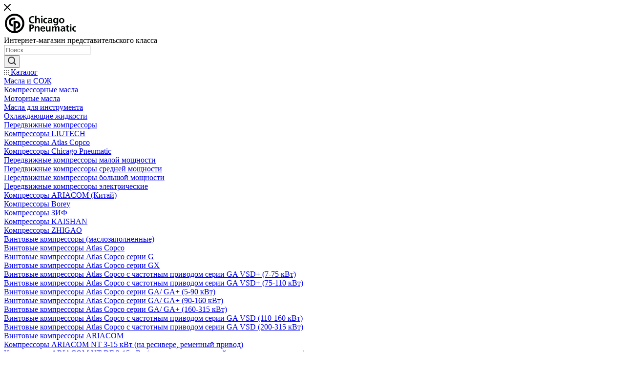

--- FILE ---
content_type: text/html; charset=UTF-8
request_url: https://cp-rus.ru/catalog/okrasochnoe_oborudovanie/apparaty_roverto/
body_size: 63113
content:
<!DOCTYPE html>
<html xmlns="http://www.w3.org/1999/xhtml" xml:lang="ru" lang="ru"  >
<head>
	<title>Окрасочные аппараты RoveRto - купить в Москве</title>
	<meta name="viewport" content="initial-scale=1.0, width=device-width" />
	<meta name="HandheldFriendly" content="true" />
	<meta name="yes" content="yes" />
	<meta name="apple-mobile-web-app-status-bar-style" content="black" />
	<meta name="SKYPE_TOOLBAR" content="SKYPE_TOOLBAR_PARSER_COMPATIBLE" />
	<meta http-equiv="Content-Type" content="text/html; charset=UTF-8" />
<meta name="keywords" content="окрасочное оборудование, окрасочный аппарат roverto, покрасочный аппарат roverto, запчасти, инструмент, заказать, купить" />
<meta name="description" content="В наличии пневматические окрасочные аппараты RoveRto для покрасочных работ. Продажа покрасочного оборудования для автосервисов, строительных площадок, предприятий, ремонтных бригад. Доставка по России, самовывоз." />
<link href="/bitrix/js/ui/design-tokens/dist/ui.design-tokens.min.css?171156671622029"  rel="stylesheet" />
<link href="/bitrix/js/ui/fonts/opensans/ui.font.opensans.min.css?17115667182320"  rel="stylesheet" />
<link href="/bitrix/js/main/popup/dist/main.popup.bundle.min.css?171156678425089"  rel="stylesheet" />
<link href="/bitrix/cache/css/cp/aspro_max/page_0492867e59ac04d89a4f194bd0c9b450/page_0492867e59ac04d89a4f194bd0c9b450_v1.css?176980413456577"  rel="stylesheet" />
<link href="/bitrix/cache/css/cp/aspro_max/template_690a9982bc8ca0c754ca959e06fc5916/template_690a9982bc8ca0c754ca959e06fc5916_v1.css?17698034521164295"  data-template-style="true" rel="stylesheet" />
<script>if(!window.BX)window.BX={};if(!window.BX.message)window.BX.message=function(mess){if(typeof mess==='object'){for(let i in mess) {BX.message[i]=mess[i];} return true;}};</script>
<script>(window.BX||top.BX).message({'pull_server_enabled':'N','pull_config_timestamp':'0','pull_guest_mode':'N','pull_guest_user_id':'0'});(window.BX||top.BX).message({'PULL_OLD_REVISION':'Для продолжения корректной работы с сайтом необходимо перезагрузить страницу.'});</script>
<script>(window.BX||top.BX).message({'JS_CORE_LOADING':'Загрузка...','JS_CORE_NO_DATA':'- Нет данных -','JS_CORE_WINDOW_CLOSE':'Закрыть','JS_CORE_WINDOW_EXPAND':'Развернуть','JS_CORE_WINDOW_NARROW':'Свернуть в окно','JS_CORE_WINDOW_SAVE':'Сохранить','JS_CORE_WINDOW_CANCEL':'Отменить','JS_CORE_WINDOW_CONTINUE':'Продолжить','JS_CORE_H':'ч','JS_CORE_M':'м','JS_CORE_S':'с','JSADM_AI_HIDE_EXTRA':'Скрыть лишние','JSADM_AI_ALL_NOTIF':'Показать все','JSADM_AUTH_REQ':'Требуется авторизация!','JS_CORE_WINDOW_AUTH':'Войти','JS_CORE_IMAGE_FULL':'Полный размер'});</script>
<script src="/bitrix/js/main/core/core.min.js?1711566802220477"></script>
<script>BX.setJSList(['/bitrix/js/main/core/core_ajax.js','/bitrix/js/main/core/core_promise.js','/bitrix/js/main/polyfill/promise/js/promise.js','/bitrix/js/main/loadext/loadext.js','/bitrix/js/main/loadext/extension.js','/bitrix/js/main/polyfill/promise/js/promise.js','/bitrix/js/main/polyfill/find/js/find.js','/bitrix/js/main/polyfill/includes/js/includes.js','/bitrix/js/main/polyfill/matches/js/matches.js','/bitrix/js/ui/polyfill/closest/js/closest.js','/bitrix/js/main/polyfill/fill/main.polyfill.fill.js','/bitrix/js/main/polyfill/find/js/find.js','/bitrix/js/main/polyfill/matches/js/matches.js','/bitrix/js/main/polyfill/core/dist/polyfill.bundle.js','/bitrix/js/main/core/core.js','/bitrix/js/main/polyfill/intersectionobserver/js/intersectionobserver.js','/bitrix/js/main/lazyload/dist/lazyload.bundle.js','/bitrix/js/main/polyfill/core/dist/polyfill.bundle.js','/bitrix/js/main/parambag/dist/parambag.bundle.js']);
</script>
<script>(window.BX||top.BX).message({'LANGUAGE_ID':'ru','FORMAT_DATE':'DD.MM.YYYY','FORMAT_DATETIME':'DD.MM.YYYY HH:MI:SS','COOKIE_PREFIX':'BITRIX_SM','SERVER_TZ_OFFSET':'10800','UTF_MODE':'Y','SITE_ID':'cp','SITE_DIR':'/','USER_ID':'','SERVER_TIME':'1769851754','USER_TZ_OFFSET':'0','USER_TZ_AUTO':'Y','bitrix_sessid':'0b868ec5a0d3b1b913516f6052169f57'});</script>

<script src="/bitrix/js/pull/protobuf/protobuf.min.js?171156676376433"></script>
<script src="/bitrix/js/pull/protobuf/model.min.js?171156676314190"></script>
<script src="/bitrix/js/main/core/core_promise.min.js?17115668052490"></script>
<script src="/bitrix/js/rest/client/rest.client.min.js?17115667099240"></script>
<script src="/bitrix/js/pull/client/pull.client.min.js?171156676348309"></script>
<script src="/bitrix/js/main/ajax.js?171156678235509"></script>
<script src="/bitrix/js/main/popup/dist/main.popup.bundle.min.js?171156678465492"></script>
<script src="/bitrix/js/currency/currency-core/dist/currency-core.bundle.min.js?17115666903755"></script>
<script src="/bitrix/js/currency/core_currency.min.js?1711566690833"></script>
<script>BX.setJSList(['/bitrix/templates/aspro_max/components/bitrix/catalog/main/script.js','/bitrix/components/aspro/smartseo.tags.max/templates/.default/script.js','/bitrix/templates/aspro_max/components/bitrix/news.list/landings_list/script.js','/bitrix/templates/aspro_max/js/jquery.history.js','/bitrix/templates/aspro_max/js/observer.js','/bitrix/templates/aspro_max/js/jquery.actual.min.js','/bitrix/templates/aspro_max/js/jqModal.js','/bitrix/templates/aspro_max/vendor/js/bootstrap.js','/bitrix/templates/aspro_max/vendor/js/jquery.appear.js','/bitrix/templates/aspro_max/vendor/js/ripple.js','/bitrix/templates/aspro_max/vendor/js/velocity/velocity.js','/bitrix/templates/aspro_max/vendor/js/velocity/velocity.ui.js','/bitrix/templates/aspro_max/js/browser.js','/bitrix/templates/aspro_max/js/jquery.uniform.min.js','/bitrix/templates/aspro_max/vendor/js/sticky-sidebar.js','/bitrix/templates/aspro_max/js/jquery.validate.min.js','/bitrix/templates/aspro_max/js/jquery.inputmask.bundle.min.js','/bitrix/templates/aspro_max/js/jquery.easing.1.3.js','/bitrix/templates/aspro_max/js/equalize.min.js','/bitrix/templates/aspro_max/js/jquery.alphanumeric.js','/bitrix/templates/aspro_max/js/jquery.cookie.js','/bitrix/templates/aspro_max/js/jquery.plugin.min.js','/bitrix/templates/aspro_max/js/jquery.countdown.min.js','/bitrix/templates/aspro_max/js/jquery.countdown-ru.js','/bitrix/templates/aspro_max/js/jquery.ikSelect.js','/bitrix/templates/aspro_max/js/jquery.mobile.custom.touch.min.js','/bitrix/templates/aspro_max/js/jquery.dotdotdot.js','/bitrix/templates/aspro_max/js/rating_likes.js','/bitrix/templates/aspro_max/js/buy_services.js','/bitrix/templates/aspro_max/js/mobile.js','/bitrix/templates/aspro_max/js/jquery.mousewheel.min.js','/bitrix/templates/aspro_max/js/jquery.mCustomScrollbar.js','/bitrix/templates/aspro_max/js/scrollTabs.js','/bitrix/templates/aspro_max/js/main.js','/bitrix/templates/aspro_max/js/blocks/blocks.js','/bitrix/components/bitrix/search.title/script.js','/bitrix/templates/aspro_max/components/bitrix/search.title/mega_menu/script.js','/bitrix/templates/aspro_max/components/bitrix/menu/menu_in_burger/script.js','/bitrix/templates/aspro_max/components/bitrix/search.title/corp/script.js','/bitrix/templates/aspro_max/components/bitrix/menu/top/script.js','/bitrix/templates/aspro_max/components/bitrix/news.list/banners/script.js','/bitrix/components/aspro/marketing.popup.max/templates/.default/script.js','/bitrix/templates/aspro_max/js/custom.js','/bitrix/templates/aspro_max/components/bitrix/catalog.section/catalog_simple/script.js']);</script>
<script>BX.setCSSList(['/bitrix/templates/aspro_max/components/bitrix/catalog/main/style.css','/bitrix/components/aspro/smartseo.content.max/templates/.default/style.css','/bitrix/templates/aspro_max/css/animation/animation_ext.css','/bitrix/templates/aspro_max/css/fonts/montserrat/css/montserrat.min.css','/bitrix/templates/aspro_max/css/blocks/dark-light-theme.css','/bitrix/templates/aspro_max/css/colored.css','/bitrix/templates/aspro_max/vendor/css/bootstrap.css','/bitrix/templates/aspro_max/css/styles.css','/bitrix/templates/aspro_max/css/blocks/blocks.css','/bitrix/templates/aspro_max/css/blocks/common.blocks/counter-state/counter-state.css','/bitrix/templates/aspro_max/css/banners.css','/bitrix/templates/aspro_max/css/menu.css','/bitrix/templates/aspro_max/css/catalog.css','/bitrix/templates/aspro_max/css/jquery.mCustomScrollbar.min.css','/bitrix/templates/aspro_max/vendor/css/ripple.css','/bitrix/templates/aspro_max/css/left_block_main_page.css','/bitrix/templates/aspro_max/css/stores.css','/bitrix/templates/aspro_max/css/yandex_map.css','/bitrix/templates/aspro_max/css/buy_services.css','/bitrix/templates/aspro_max/ajax/ajax.css','/bitrix/templates/aspro_max/components/bitrix/search.title/corp/style.css','/bitrix/templates/aspro_max/components/bitrix/breadcrumb/main/style.css','/bitrix/templates/aspro_max/css/footer.css','/bitrix/components/aspro/marketing.popup.max/templates/.default/style.css','/bitrix/templates/aspro_max/styles.css','/bitrix/templates/aspro_max/template_styles.css','/bitrix/templates/aspro_max/css/header.css','/bitrix/templates/aspro_max/css/media.css','/bitrix/templates/aspro_max/css/h1-medium.css','/bitrix/templates/aspro_max/themes/1/theme.css','/bitrix/templates/aspro_max/css/widths/width-3.css','/bitrix/templates/aspro_max/css/fonts/font-10.css','/bitrix/templates/aspro_max/css/custom.css']);</script>
<script data-skip-moving='true'>window['asproRecaptcha'] = {params: {'recaptchaColor':'','recaptchaLogoShow':'','recaptchaSize':'','recaptchaBadge':'','recaptchaLang':'ru'},key: '6LciM-0aAAAAANUjjknUxgkvKzOGkhU4jlDU5APZ',ver: '3'};</script>
<script data-skip-moving='true'>!function(c,t,n,p){function s(e){var a=t.getElementById(e);if(a&&!(a.className.indexOf("g-recaptcha")<0)&&c.grecaptcha)if("3"==c[p].ver)a.innerHTML='<textarea class="g-recaptcha-response" style="display:none;resize:0;" name="g-recaptcha-response"></textarea>',grecaptcha.ready(function(){grecaptcha.execute(c[p].key,{action:"maxscore"}).then(function(e){a.innerHTML='<textarea class="g-recaptcha-response" style="display:none;resize:0;" name="g-recaptcha-response">'+e+"</textarea>"})});else{if(a.children.length)return;var r=grecaptcha.render(e,{sitekey:c[p].key+"",theme:c[p].params.recaptchaColor+"",size:c[p].params.recaptchaSize+"",callback:"onCaptchaVerify"+c[p].params.recaptchaSize,badge:c[p].params.recaptchaBadge});$(a).attr("data-widgetid",r)}}c.onLoadRenderRecaptcha=function(){var e=[];for(var a in c[n].args)if(c[n].args.hasOwnProperty(a)){var r=c[n].args[a][0];-1==e.indexOf(r)&&(e.push(r),s(r))}c[n]=function(e){s(e)}},c[n]=c[n]||function(){var e,a,r;c[n].args=c[n].args||[],c[n].args.push(arguments),a="recaptchaApiLoader",(e=t).getElementById(a)||((r=e.createElement("script")).id=a,r.src="//www.google.com/recaptcha/api.js?hl="+c[p].params.recaptchaLang+"&onload=onLoadRenderRecaptcha&render="+("3"==c[p].ver?c[p].key:"explicit"),e.head.appendChild(r))}}(window,document,"renderRecaptchaById","asproRecaptcha");</script>
<script data-skip-moving='true'>!function(){function d(a){for(var e=a;e;)if("form"===(e=e.parentNode).nodeName.toLowerCase())return e;return null}function i(a){var e=[],t=null,n=!1;void 0!==a&&(n=null!==a),t=n?a.getElementsByTagName("input"):document.getElementsByName("captcha_word");for(var r=0;r<t.length;r++)"captcha_word"===t[r].name&&e.push(t[r]);return e}function l(a){for(var e=[],t=a.getElementsByTagName("img"),n=0;n<t.length;n++)!/\/bitrix\/tools\/captcha.php\?(captcha_code|captcha_sid)=[^>]*?/i.test(t[n].src)&&"captcha"!==t[n].id||e.push(t[n]);return e}function h(a){var e="recaptcha-dynamic-"+(new Date).getTime();if(null!==document.getElementById(e)){for(var t=null;t=Math.floor(65535*Math.random()),null!==document.getElementById(e+t););e+=t}var n=document.createElement("div");n.id=e,n.className="g-recaptcha",n.attributes["data-sitekey"]=window.asproRecaptcha.key,a.parentNode&&(a.parentNode.className+=" recaptcha_text",a.parentNode.replaceChild(n,a)),"3"==window.asproRecaptcha.ver&&(a.closest(".captcha-row").style.display="none"),renderRecaptchaById(e)}function a(){for(var a,e,t,n,r=function(){var a=i(null);if(0===a.length)return[];for(var e=[],t=0;t<a.length;t++){var n=d(a[t]);null!==n&&e.push(n)}return e}(),c=0;c<r.length;c++){var o=r[c],p=i(o);if(0!==p.length){var s=l(o);if(0!==s.length){for(a=0;a<p.length;a++)h(p[a]);for(a=0;a<s.length;a++)t=s[a],n="[data-uri]",t.attributes.src=n,t.style.display="none","src"in t&&(t.parentNode&&-1===t.parentNode.className.indexOf("recaptcha_tmp_img")&&(t.parentNode.className+=" recaptcha_tmp_img"),t.src=n);e=o,"function"==typeof $&&$(e).find(".captcha-row label > span").length&&$(e).find(".captcha-row label > span").html(BX.message("RECAPTCHA_TEXT")+' <span class="star">*</span>')}}}}document.addEventListener?document.addEventListener("DOMNodeInserted",function(){try{return(function(){if("undefined"!=typeof renderRecaptchaById)for(var a=document.getElementsByClassName("g-recaptcha"),e=0;e<a.length;e++){var t=a[e];if(0===t.innerHTML.length){var n=t.id;if("string"==typeof n&&0!==n.length){if("3"==window.asproRecaptcha.ver)t.closest(".captcha-row").style.display="none";else if("function"==typeof $){var r=$(t).closest(".captcha-row");r.length&&(r.addClass(window.asproRecaptcha.params.recaptchaSize+" logo_captcha_"+window.asproRecaptcha.params.recaptchaLogoShow+" "+window.asproRecaptcha.params.recaptchaBadge),r.find(".captcha_image").addClass("recaptcha_tmp_img"),r.find(".captcha_input").addClass("recaptcha_text"),"invisible"!==window.asproRecaptcha.params.recaptchaSize&&(r.find("input.recaptcha").length||$('<input type="text" class="recaptcha" value="" />').appendTo(r)))}renderRecaptchaById(n)}}}}(),window.renderRecaptchaById&&window.asproRecaptcha&&window.asproRecaptcha.key)?(a(),!0):(console.error("Bad captcha keys or module error"),!0)}catch(a){return console.error(a),!0}},!1):console.warn("Your browser does not support dynamic ReCaptcha replacement")}();</script>
<script>BX.message({'PHONE':'Телефон','FAST_VIEW':'Быстрый просмотр','TABLES_SIZE_TITLE':'Подбор размера','SOCIAL':'Социальные сети','DESCRIPTION':'Описание магазина','ITEMS':'Товары','LOGO':'Логотип','REGISTER_INCLUDE_AREA':'Текст о регистрации','AUTH_INCLUDE_AREA':'Текст об авторизации','FRONT_IMG':'Изображение компании','EMPTY_CART':'пуста','CATALOG_VIEW_MORE':'... Показать все','CATALOG_VIEW_LESS':'... Свернуть','JS_REQUIRED':'Заполните это поле','JS_FORMAT':'Неверный формат','JS_FILE_EXT':'Недопустимое расширение файла','JS_PASSWORD_COPY':'Пароли не совпадают','JS_PASSWORD_LENGTH':'Минимум 6 символов','JS_ERROR':'Неверно заполнено поле','JS_FILE_SIZE':'Максимальный размер 5мб','JS_FILE_BUTTON_NAME':'Выберите файл','JS_FILE_DEFAULT':'Прикрепите файл','JS_DATE':'Некорректная дата','JS_DATETIME':'Некорректная дата/время','JS_REQUIRED_LICENSES':'Согласитесь с условиями','JS_REQUIRED_OFFER':'Согласитесь с условиями','LICENSE_PROP':'Согласие на обработку персональных данных','LOGIN_LEN':'Введите минимум {0} символа','FANCY_CLOSE':'Закрыть','FANCY_NEXT':'Следующий','FANCY_PREV':'Предыдущий','TOP_AUTH_REGISTER':'Регистрация','CALLBACK':'Заказать звонок','ASK':'Задать вопрос','REVIEW':'Оставить отзыв','S_CALLBACK':'Заказать звонок','UNTIL_AKC':'До конца акции','TITLE_QUANTITY_BLOCK':'Остаток','TITLE_QUANTITY':'шт','TOTAL_SUMM_ITEM':'Общая стоимость ','SUBSCRIBE_SUCCESS':'Вы успешно подписались','RECAPTCHA_TEXT':'Подтвердите, что вы не робот','JS_RECAPTCHA_ERROR':'Пройдите проверку','COUNTDOWN_SEC':'сек','COUNTDOWN_MIN':'мин','COUNTDOWN_HOUR':'час','COUNTDOWN_DAY0':'дн','COUNTDOWN_DAY1':'дн','COUNTDOWN_DAY2':'дн','COUNTDOWN_WEAK0':'Недель','COUNTDOWN_WEAK1':'Неделя','COUNTDOWN_WEAK2':'Недели','COUNTDOWN_MONTH0':'Месяцев','COUNTDOWN_MONTH1':'Месяц','COUNTDOWN_MONTH2':'Месяца','COUNTDOWN_YEAR0':'Лет','COUNTDOWN_YEAR1':'Год','COUNTDOWN_YEAR2':'Года','COUNTDOWN_COMPACT_SEC':'с','COUNTDOWN_COMPACT_MIN':'м','COUNTDOWN_COMPACT_HOUR':'ч','COUNTDOWN_COMPACT_DAY':'д','COUNTDOWN_COMPACT_WEAK':'н','COUNTDOWN_COMPACT_MONTH':'м','COUNTDOWN_COMPACT_YEAR0':'л','COUNTDOWN_COMPACT_YEAR1':'г','CATALOG_PARTIAL_BASKET_PROPERTIES_ERROR':'Заполнены не все свойства у добавляемого товара','CATALOG_EMPTY_BASKET_PROPERTIES_ERROR':'Выберите свойства товара, добавляемые в корзину в параметрах компонента','CATALOG_ELEMENT_NOT_FOUND':'Элемент не найден','ERROR_ADD2BASKET':'Ошибка добавления товара в корзину','CATALOG_SUCCESSFUL_ADD_TO_BASKET':'Успешное добавление товара в корзину','ERROR_BASKET_TITLE':'Ошибка корзины','ERROR_BASKET_PROP_TITLE':'Выберите свойства, добавляемые в корзину','ERROR_BASKET_BUTTON':'Выбрать','BASKET_TOP':'Корзина в шапке','ERROR_ADD_DELAY_ITEM':'Ошибка отложенной корзины','VIEWED_TITLE':'Ранее вы смотрели','VIEWED_BEFORE':'Ранее вы смотрели','BEST_TITLE':'Лучшие предложения','CT_BST_SEARCH_BUTTON':'Поиск','CT_BST_SEARCH2_BUTTON':'Найти','BASKET_PRINT_BUTTON':'Распечатать','BASKET_CLEAR_ALL_BUTTON':'Очистить','BASKET_QUICK_ORDER_BUTTON':'Быстрый заказ','BASKET_CONTINUE_BUTTON':'Продолжить покупки','BASKET_ORDER_BUTTON':'Оформить заказ','SHARE_BUTTON':'Поделиться','BASKET_CHANGE_TITLE':'Ваш заказ','BASKET_CHANGE_LINK':'Изменить','MORE_INFO_SKU':'Купить','FROM':'от','BEFORE':'до','TITLE_BLOCK_VIEWED_NAME':'Ранее вы смотрели','T_BASKET':'Корзина','FILTER_EXPAND_VALUES':'Показать все','FILTER_HIDE_VALUES':'Свернуть','FULL_ORDER':'Полный заказ','CUSTOM_COLOR_CHOOSE':'Выбрать','CUSTOM_COLOR_CANCEL':'Отмена','S_MOBILE_MENU':'Меню','MAX_T_MENU_BACK':'Назад','MAX_T_MENU_CALLBACK':'Обратная связь','MAX_T_MENU_CONTACTS_TITLE':'Будьте на связи','SEARCH_TITLE':'Поиск','SOCIAL_TITLE':'Оставайтесь на связи','HEADER_SCHEDULE':'Время работы','SEO_TEXT':'SEO описание','COMPANY_IMG':'Картинка компании','COMPANY_TEXT':'Описание компании','CONFIG_SAVE_SUCCESS':'Настройки сохранены','CONFIG_SAVE_FAIL':'Ошибка сохранения настроек','ITEM_ECONOMY':'Экономия','ITEM_ARTICLE':'Артикул: ','JS_FORMAT_ORDER':'имеет неверный формат','JS_BASKET_COUNT_TITLE':'В корзине товаров на SUMM','POPUP_VIDEO':'Видео','POPUP_GIFT_TEXT':'Нашли что-то особенное? Намекните другу о подарке!','ORDER_FIO_LABEL':'Ф.И.О.','ORDER_PHONE_LABEL':'Телефон','ORDER_REGISTER_BUTTON':'Регистрация','PRICES_TYPE':'Варианты цен','FILTER_HELPER_VALUES':' знач.','SHOW_MORE_SCU_MAIN':'Еще #COUNT#','SHOW_MORE_SCU_1':'предложение','SHOW_MORE_SCU_2':'предложения','SHOW_MORE_SCU_3':'предложений','PARENT_ITEM_NOT_FOUND':'Не найден основной товар для услуги в корзине. Обновите страницу и попробуйте снова.'})</script>
<meta name="theme-color" content="#dc2f2f">
<style>:root{--theme-base-color: #dc2f2f;--theme-base-opacity-color: #dc2f2f1a;--theme-base-color-hue:0;--theme-base-color-saturation:71%;--theme-base-color-lightness:52%;--theme-lightness-hover-diff:%}</style>
<script data-skip-moving="true">window.lazySizesConfig = window.lazySizesConfig || {};lazySizesConfig.loadMode = 1;lazySizesConfig.expand = 200;lazySizesConfig.expFactor = 1;lazySizesConfig.hFac = 0.1;window.lazySizesConfig.lazyClass = "lazy";</script>
<script src="/bitrix/templates/aspro_max/js/lazysizes.min.js" data-skip-moving="true" defer=""></script>
<script src="/bitrix/templates/aspro_max/js/ls.unveilhooks.min.js" data-skip-moving="true" defer=""></script>
<link href="/bitrix/templates/aspro_max/css/print.min.css?171170566321745" data-template-style="true" rel="stylesheet" media="print">
					<script data-skip-moving="true" src="/bitrix/js/aspro.max/jquery-2.1.3.min.js"></script>
					<script data-skip-moving="true" src="/bitrix/templates/aspro_max/js/speed.min.js?=1711705663"></script>
<link rel="shortcut icon" href="/favicon.ico" type="image/x-icon" />
<link rel="apple-touch-icon" sizes="180x180" href="/upload/CMax/ad2/kv0tdg713k2uzss656adxcgv0fv19sva.png" />
<meta property="og:title" content="Окрасочные аппараты RoveRto - купить в Москве" />
<meta property="og:type" content="website" />
<meta property="og:image" content="https://cp-rus.ru/logo.png" />
<link rel="image_src" href="https://cp-rus.ru/logo.png"  />
<meta property="og:url" content="https://cp-rus.ru/catalog/okrasochnoe_oborudovanie/apparaty_roverto/index.php" />
<meta property="og:description" content="В наличии пневматические окрасочные аппараты RoveRto для покрасочных работ. Продажа покрасочного оборудования для автосервисов, строительных площадок, предприятий, ремонтных бригад. Доставка по России, самовывоз." />

<script  src="/bitrix/cache/js/cp/aspro_max/template_0080740150ce3ce405a1ad503c4d8b01/template_0080740150ce3ce405a1ad503c4d8b01_v1.js?1769803452629124"></script>
<script  src="/bitrix/cache/js/cp/aspro_max/page_80e32c22eef86b02a0ac9142f99d49ef/page_80e32c22eef86b02a0ac9142f99d49ef_v1.js?176980413440768"></script>
<script  src="/bitrix/cache/js/cp/aspro_max/default_b2448409c9d6ca3c624ed1ebbb61d094/default_b2448409c9d6ca3c624ed1ebbb61d094_v1.js?17698041346928"></script>
<script>var _ba = _ba || []; _ba.push(["aid", "38c65522111ab13a80cd520d48ea5210"]); _ba.push(["host", "cp-rus.ru"]); (function() {var ba = document.createElement("script"); ba.type = "text/javascript"; ba.async = true;ba.src = (document.location.protocol == "https:" ? "https://" : "http://") + "bitrix.info/ba.js";var s = document.getElementsByTagName("script")[0];s.parentNode.insertBefore(ba, s);})();</script>
<script>new Image().src='https://mitutoyo-center.ru/bitrix/spread.php?s=QklUUklYX1NNX1NBTEVfVUlEAWFlNDZmMDgyY2ZiYWYyM2U2MmNiZDdiNzBiODhiOGU5ATE4MDA5NTU3NTQBLwEBAQI%3D&k=d4b92c815290bae54d08c42bebc5fe39';
new Image().src='https://new.tohnichirussia.ru/bitrix/spread.php?s=QklUUklYX1NNX1NBTEVfVUlEAWFlNDZmMDgyY2ZiYWYyM2U2MmNiZDdiNzBiODhiOGU5ATE4MDA5NTU3NTQBLwEBAQI%3D&k=d4b92c815290bae54d08c42bebc5fe39';
new Image().src='https://husq365.ru/bitrix/spread.php?s=QklUUklYX1NNX1NBTEVfVUlEAWFlNDZmMDgyY2ZiYWYyM2U2MmNiZDdiNzBiODhiOGU5ATE4MDA5NTU3NTQBLwEBAQI%3D&k=d4b92c815290bae54d08c42bebc5fe39';
new Image().src='https://husqv-msk.ru/bitrix/spread.php?s=QklUUklYX1NNX1NBTEVfVUlEAWFlNDZmMDgyY2ZiYWYyM2U2MmNiZDdiNzBiODhiOGU5ATE4MDA5NTU3NTQBLwEBAQI%3D&k=d4b92c815290bae54d08c42bebc5fe39';
new Image().src='https://prom-pilesos.ru/bitrix/spread.php?s=QklUUklYX1NNX1NBTEVfVUlEAWFlNDZmMDgyY2ZiYWYyM2U2MmNiZDdiNzBiODhiOGU5ATE4MDA5NTU3NTQBLwEBAQI%3D&k=d4b92c815290bae54d08c42bebc5fe39';
new Image().src='https://airbox-rus.ru/bitrix/spread.php?s=QklUUklYX1NNX1NBTEVfVUlEAWFlNDZmMDgyY2ZiYWYyM2U2MmNiZDdiNzBiODhiOGU5ATE4MDA5NTU3NTQBLwEBAQI%3D&k=d4b92c815290bae54d08c42bebc5fe39';
new Image().src='https://viper-center.ru/bitrix/spread.php?s=QklUUklYX1NNX1NBTEVfVUlEAWFlNDZmMDgyY2ZiYWYyM2U2MmNiZDdiNzBiODhiOGU5ATE4MDA5NTU3NTQBLwEBAQI%3D&k=d4b92c815290bae54d08c42bebc5fe39';
new Image().src='https://bt-90.ru/bitrix/spread.php?s=QklUUklYX1NNX1NBTEVfVUlEAWFlNDZmMDgyY2ZiYWYyM2U2MmNiZDdiNzBiODhiOGU5ATE4MDA5NTU3NTQBLwEBAQI%3D&k=d4b92c815290bae54d08c42bebc5fe39';
new Image().src='https://battipav.msk.ru/bitrix/spread.php?s=QklUUklYX1NNX1NBTEVfVUlEAWFlNDZmMDgyY2ZiYWYyM2U2MmNiZDdiNzBiODhiOGU5ATE4MDA5NTU3NTQBLwEBAQI%3D&k=d4b92c815290bae54d08c42bebc5fe39';
new Image().src='https://seektech.ru/bitrix/spread.php?s=QklUUklYX1NNX1NBTEVfVUlEAWFlNDZmMDgyY2ZiYWYyM2U2MmNiZDdiNzBiODhiOGU5ATE4MDA5NTU3NTQBLwEBAQI%3D&k=d4b92c815290bae54d08c42bebc5fe39';
new Image().src='https://trime-center.ru/bitrix/spread.php?s=QklUUklYX1NNX1NBTEVfVUlEAWFlNDZmMDgyY2ZiYWYyM2U2MmNiZDdiNzBiODhiOGU5ATE4MDA5NTU3NTQBLwEBAQI%3D&k=d4b92c815290bae54d08c42bebc5fe39';
</script>

			</head>
<body class=" site_cp  fill_bg_n catalog-delayed-btn-Y theme-light" id="main" data-site="/">
		
	<div id="panel"></div>
	
				<!--'start_frame_cache_basketitems-component-block'-->												<div id="ajax_basket"></div>
					<!--'end_frame_cache_basketitems-component-block'-->						<div class="cd-modal-bg"></div>
		<script data-skip-moving="true">var solutionName = 'arMaxOptions';</script>
		<script src="/bitrix/templates/aspro_max/js/setTheme.php?site_id=cp&site_dir=/" data-skip-moving="true"></script>
		<script>window.onload=function(){window.basketJSParams = window.basketJSParams || [];}
		BX.message({'MIN_ORDER_PRICE_TEXT':'<b>Минимальная сумма заказа #PRICE#<\/b><br/>Пожалуйста, добавьте еще товаров в корзину'});
		arAsproOptions.PAGES.FRONT_PAGE = window[solutionName].PAGES.FRONT_PAGE = "";arAsproOptions.PAGES.BASKET_PAGE = window[solutionName].PAGES.BASKET_PAGE = "";arAsproOptions.PAGES.ORDER_PAGE = window[solutionName].PAGES.ORDER_PAGE = "";arAsproOptions.PAGES.PERSONAL_PAGE = window[solutionName].PAGES.PERSONAL_PAGE = "";arAsproOptions.PAGES.CATALOG_PAGE = window[solutionName].PAGES.CATALOG_PAGE = "1";</script>
		<div class="wrapper1  header_bgcolored long_header colored_header catalog_page basket_normal basket_fill_WHITE side_LEFT block_side_NORMAL catalog_icons_N banner_auto  mheader-v1 header-v4 header-font-lower_N regions_N title_position_LEFT fill_ footer-v1 front-vindex1 mfixed_Y mfixed_view_always title-v1 lazy_Y with_phones compact-catalog dark-hover-overlay normal-catalog-img landing-normal big-banners-mobile-slider bottom-icons-panel-N compact-breadcrumbs-N catalog-delayed-btn-Y  ">

<div class="mega_fixed_menu scrollblock">
	<div class="maxwidth-theme">
		<svg class="svg svg-close" width="14" height="14" viewBox="0 0 14 14">
		  <path data-name="Rounded Rectangle 568 copy 16" d="M1009.4,953l5.32,5.315a0.987,0.987,0,0,1,0,1.4,1,1,0,0,1-1.41,0L1008,954.4l-5.32,5.315a0.991,0.991,0,0,1-1.4-1.4L1006.6,953l-5.32-5.315a0.991,0.991,0,0,1,1.4-1.4l5.32,5.315,5.31-5.315a1,1,0,0,1,1.41,0,0.987,0.987,0,0,1,0,1.4Z" transform="translate(-1001 -946)"></path>
		</svg>
		<i class="svg svg-close mask arrow"></i>
		<div class="row">
			<div class="col-md-9">
				<div class="left_menu_block">
					<div class="logo_block flexbox flexbox--row align-items-normal">
						<div class="logo colored">
							<a href="/"><svg xmlns="http://www.w3.org/2000/svg" width="150" height="44" viewBox="0 0 150 44"><path d="M59,19.47c-3,0-4.84-2.18-4.84-5.07S56,9.25,58.93,9.25A5.84,5.84,0,0,1,62,10l.2-2.4A9.35,9.35,0,0,0,59,7c-4.84,0-7.83,2.74-7.83,7.6s3.21,7.1,7.83,7.1a14.14,14.14,0,0,0,3.24-.45l-.12-2.38A7.92,7.92,0,0,1,59,19.47Z" style="fill:#000703"/><path d="M70.18,10.74a3.92,3.92,0,0,0-3.31,1.67h0V6.2H64.1V21.47h2.73V16.34c0-1.35.43-3.48,2.41-3.48,1.76,0,1.78,1.72,1.78,3v5.6h2.73V14.85C73.75,12.48,72.67,10.74,70.18,10.74Z" style="fill:#000703"/><rect x="76.25" y="6.46" width="2.74" height="2.61" style="fill:#000703"/><rect x="76.25" y="10.98" width="2.74" height="10.48" style="fill:#000703"/><path d="M88.32,19.1a5.85,5.85,0,0,1-2.1.49c-1.92,0-2.84-1.48-2.84-3.42s1.08-3.31,2.78-3.31a4.24,4.24,0,0,1,1.86.38l.24-2.16a9,9,0,0,0-2.65-.34c-3.29,0-5.09,2.4-5.09,5.43,0,3.2,1.74,5.54,5.19,5.54a9.08,9.08,0,0,0,2.74-.35Z" style="fill:#000703"/><path d="M99.1,19.12c0-.77,0-1.56,0-2.62V15.15c0-3.09-1.33-4.41-4.53-4.41a9.4,9.4,0,0,0-3.66.79L91,13.87a5.57,5.57,0,0,1,3.25-1.14c1.62,0,2.37.58,2.37,2.26H95.05a8.44,8.44,0,0,0-3.52.61,3.08,3.08,0,0,0-1.8,3c0,2,1.81,3.12,3.67,3.12a3.74,3.74,0,0,0,3.25-1.82h0a13,13,0,0,0,.12,1.58h2.42C99.17,20.65,99.12,19.91,99.1,19.12ZM96,18.78a2.33,2.33,0,0,1-1.92.94c-1,0-1.73-.39-1.73-1.29,0-1.61,1.81-1.81,3-1.81h1.18A3.47,3.47,0,0,1,96,18.78Z" style="fill:#000703"/><path d="M105.09,21.47a3.78,3.78,0,0,0,3.27-1.67h0c0,1.8-.14,4.06-3.17,4.06a7.75,7.75,0,0,1-3.06-.92L102,25.27a9.4,9.4,0,0,0,3.63.71c4.41,0,5.56-2.68,5.56-5.53V11h-2.62v1.43h0a3.5,3.5,0,0,0-3.22-1.67c-3.15,0-4.46,2.91-4.46,5.43C100.8,19,102,21.47,105.09,21.47Zm1-8.61c1.6,0,2.29,1.46,2.29,3.25s-.69,3.24-2.41,3.24c-1.57,0-2.32-1.76-2.32-3.18C103.67,14.57,104.25,12.86,106.11,12.86Z" style="fill:#000703"/><path d="M123.87,16.29a5.5,5.5,0,1,0-11,0,5.5,5.5,0,0,0,11,0ZM115.73,16c0-1.57.86-3.11,2.63-3.11S121,14.36,121,16s-.55,3.62-2.66,3.62S115.73,17.7,115.73,16Z" style="fill:#000703"/><path d="M55.86,24.28H52.25v14.2H55.1V33.1h1.21c3.06,0,5.49-1.21,5.49-4.53S59,24.28,55.86,24.28Zm.24,6.58h-1V26.52h1c1.48,0,2.72.58,2.72,2.22S57.53,30.86,56.1,30.86Z" style="fill:#000703"/><path d="M69.38,27.76a4,4,0,0,0-3.45,1.67h0V28H63.3V38.48H66V33.36c0-1.34.42-3.48,2.41-3.48,1.75,0,1.77,1.73,1.77,3v5.59H73V31.87C73,29.52,71.87,27.76,69.38,27.76Z" style="fill:#000703"/><path d="M79.67,27.76c-3.27,0-4.88,2.51-4.88,5.54,0,3.44,2,5.43,5.49,5.43a7.22,7.22,0,0,0,3.61-.83V35.68a7.12,7.12,0,0,1-3.49,1.06,2.75,2.75,0,0,1-3-2.64h7.27C84.67,30.43,83.57,27.76,79.67,27.76ZM77.4,32.22a2.37,2.37,0,0,1,2.43-2.46c1.53,0,2.14,1.14,2.23,2.46Z" style="fill:#000703"/><path d="M92.89,33.14c0,1.34-.43,3.47-2.41,3.47-1.76,0-1.77-1.72-1.77-3V28H86v6.61c0,2.36,1.09,4.11,3.58,4.11A4.39,4.39,0,0,0,93,37.06h0v1.42h2.6V28H92.89Z" style="fill:#000703"/><path d="M110.54,27.76a3.62,3.62,0,0,0-3.29,1.85,3.06,3.06,0,0,0-3.1-1.85A3.75,3.75,0,0,0,101,29.47h0V28H98.43V38.48h2.74V33.4c0-1.36.22-3.52,2-3.52,1.57,0,1.57,1.38,1.57,2.36v6.24h2.73V33.4c0-1.36.23-3.52,2-3.52,1.57,0,1.57,1.38,1.57,2.36v6.24h2.74V31.87C113.87,29.53,113.14,27.76,110.54,27.76Z" style="fill:#000703"/><path d="M125.37,33.52V32.18c0-3.09-1.32-4.42-4.53-4.42a9.45,9.45,0,0,0-3.66.8l.09,2.34a5.52,5.52,0,0,1,3.24-1.14c1.62,0,2.37.57,2.37,2.26h-1.51a8.48,8.48,0,0,0-3.53.6,3.1,3.1,0,0,0-1.8,3c0,2,1.82,3.12,3.68,3.12a3.75,3.75,0,0,0,3.24-1.8H123a12.69,12.69,0,0,0,.12,1.55h2.41c-.06-.8-.11-1.54-.12-2.33S125.37,34.58,125.37,33.52Zm-3.06,2.28a2.33,2.33,0,0,1-1.92.94c-1,0-1.74-.39-1.74-1.29,0-1.6,1.82-1.81,3-1.81h1.18A3.46,3.46,0,0,1,122.31,35.8Z" style="fill:#000703"/><path d="M132.53,36.61c-1,0-1.28-.83-1.28-1.72V30h2.43V28h-2.43V25l-2.74.88V28h-2v2h2v5.33a3.09,3.09,0,0,0,3.33,3.4,7,7,0,0,0,2-.25l-.08-2.15A2.51,2.51,0,0,1,132.53,36.61Z" style="fill:#000703"/><rect x="135.48" y="28.01" width="2.74" height="10.48" style="fill:#000703"/><rect x="135.48" y="23.64" width="2.74" height="2.61" style="fill:#000703"/><path d="M147.86,36.13a5.86,5.86,0,0,1-2.1.48c-1.92,0-2.84-1.48-2.84-3.41s1.08-3.32,2.78-3.32a4,4,0,0,1,1.85.39l.25-2.16a9,9,0,0,0-2.66-.35c-3.28,0-5.08,2.4-5.08,5.44s1.74,5.53,5.19,5.53a9.15,9.15,0,0,0,2.74-.34Z" style="fill:#000703"/><path d="M15.76,10.88s-6.27,2.26-5.82,8.79c0,0-.25,7.33,8.57,8.72V24.16a5.27,5.27,0,0,1-4.27-5.52s.41-4.12,5.49-4.37h3.41v-4S18.72,9.51,15.76,10.88Z" class="colored_theme_svg"/><path d="M21.93,2.06A19.94,19.94,0,1,0,41.87,22,19.94,19.94,0,0,0,21.93,2.06Zm2,35.79V21.15c5.71-.4,5.44,3.49,5.44,3.49.22,4-4.06,4.41-4.06,4.41v3.71a8.89,8.89,0,0,0,7.1-3.31,8.59,8.59,0,0,0-1.16-10.21c-4.45-4-11.6-1.66-11.6-1.66V37.82a16,16,0,1,1,4.28,0Z" class="colored_theme_svg"/></svg></a>						</div>
						<div class="top-description addr">
							Интернет-магазин 
представительского класса						</div>
					</div>
					<div class="search_block">
						<div class="search_wrap">
							<div class="search-block">
												<div class="search-wrapper">
				<div id="title-search_mega_menu">
					<form action="/catalog/" class="search">
						<div class="search-input-div">
							<input class="search-input" id="title-search-input_mega_menu" type="text" name="q" value="" placeholder="Поиск" size="20" maxlength="50" autocomplete="off" />
						</div>
						<div class="search-button-div">
							<button class="btn btn-search" type="submit" name="s" value="Найти"><i class="svg inline  svg-inline-search2" aria-hidden="true" ><svg class="" width="17" height="17" viewBox="0 0 17 17" aria-hidden="true"><path class="cls-1" d="M16.709,16.719a1,1,0,0,1-1.412,0l-3.256-3.287A7.475,7.475,0,1,1,15,7.5a7.433,7.433,0,0,1-1.549,4.518l3.258,3.289A1,1,0,0,1,16.709,16.719ZM7.5,2A5.5,5.5,0,1,0,13,7.5,5.5,5.5,0,0,0,7.5,2Z"></path></svg></i></button>
							<span class="close-block inline-search-hide"><span class="svg svg-close close-icons"></span></span>
						</div>
					</form>
				</div>
			</div>
	<script>
	var jsControl = new JCTitleSearch3({
		//'WAIT_IMAGE': '/bitrix/themes/.default/images/wait.gif',
		'AJAX_PAGE' : '/catalog/okrasochnoe_oborudovanie/apparaty_roverto/',
		'CONTAINER_ID': 'title-search_mega_menu',
		'INPUT_ID': 'title-search-input_mega_menu',
		'INPUT_ID_TMP': 'title-search-input_mega_menu',
		'MIN_QUERY_LEN': 2
	});
</script>							</div>
						</div>
					</div>
										<!-- noindex -->

	<div class="burger_menu_wrapper">
		
			<div class="top_link_wrapper">
				<div class="menu-item dropdown catalog wide_menu   active">
					<div class="wrap">
						<a class="dropdown-toggle" href="/catalog/">
							<div class="link-title color-theme-hover">
																	<i class="svg inline  svg-inline-icon_catalog" aria-hidden="true" ><svg xmlns="http://www.w3.org/2000/svg" width="10" height="10" viewBox="0 0 10 10"><path  data-name="Rounded Rectangle 969 copy 7" class="cls-1" d="M644,76a1,1,0,1,1-1,1A1,1,0,0,1,644,76Zm4,0a1,1,0,1,1-1,1A1,1,0,0,1,648,76Zm4,0a1,1,0,1,1-1,1A1,1,0,0,1,652,76Zm-8,4a1,1,0,1,1-1,1A1,1,0,0,1,644,80Zm4,0a1,1,0,1,1-1,1A1,1,0,0,1,648,80Zm4,0a1,1,0,1,1-1,1A1,1,0,0,1,652,80Zm-8,4a1,1,0,1,1-1,1A1,1,0,0,1,644,84Zm4,0a1,1,0,1,1-1,1A1,1,0,0,1,648,84Zm4,0a1,1,0,1,1-1,1A1,1,0,0,1,652,84Z" transform="translate(-643 -76)"/></svg></i>																Каталог							</div>
						</a>
													<span class="tail"></span>
							<div class="burger-dropdown-menu row">
								<div class="menu-wrapper" >
									
																														<div class="col-md-4 dropdown-submenu  ">
																						<a href="/catalog/masla_i_sozh/" class="color-theme-hover" title="Масла и СОЖ">
												<span class="name option-font-bold">Масла и СОЖ</span>
											</a>
																								<div class="burger-dropdown-menu toggle_menu">
																																									<div class="menu-item   ">
															<a href="/catalog/masla_i_sozh/kompressornye_masla/" title="Компрессорные масла">
																<span class="name color-theme-hover">Компрессорные масла</span>
															</a>
																													</div>
																																									<div class="menu-item   ">
															<a href="/catalog/masla_i_sozh/motornye_masla/" title="Моторные масла">
																<span class="name color-theme-hover">Моторные масла</span>
															</a>
																													</div>
																																									<div class="menu-item   ">
															<a href="/catalog/masla_i_sozh/masla_dlya_instrumenta/" title="Масла для инструмента">
																<span class="name color-theme-hover">Масла для инструмента</span>
															</a>
																													</div>
																																									<div class="menu-item   ">
															<a href="/catalog/masla_i_sozh/okhlazhdayushchie_zhidkosti/" title="Охлаждающие жидкости">
																<span class="name color-theme-hover">Охлаждающие жидкости</span>
															</a>
																													</div>
																									</div>
																					</div>
									
																														<div class="col-md-4 dropdown-submenu  ">
																						<a href="/catalog/kompressory/" class="color-theme-hover" title="Передвижные компрессоры">
												<span class="name option-font-bold">Передвижные компрессоры</span>
											</a>
																								<div class="burger-dropdown-menu toggle_menu">
																																									<div class="menu-item   ">
															<a href="/catalog/kompressory/liutech/" title="Компрессоры LIUTECH">
																<span class="name color-theme-hover">Компрессоры LIUTECH</span>
															</a>
																													</div>
																																									<div class="menu-item   ">
															<a href="/catalog/kompressory/peredvizhnye_kompressory_atlas_copco/" title="Компрессоры Atlas Copco">
																<span class="name color-theme-hover">Компрессоры Atlas Copco</span>
															</a>
																													</div>
																																									<div class="menu-item  dropdown-submenu ">
															<a href="/catalog/kompressory/peredvizhnye_kompressory_chicago_pneumatic/" title="Компрессоры Chicago Pneumatic">
																<span class="name color-theme-hover">Компрессоры Chicago Pneumatic</span>
															</a>
																															<div class="burger-dropdown-menu with_padding">
																																			<div class="menu-item ">
																			<a href="/catalog/kompressory/peredvizhnye_kompressory_chicago_pneumatic/peredvizhnye_kompressory_maloy_moshchnosti/" title="Передвижные компрессоры малой мощности">
																				<span class="name color-theme-hover">Передвижные компрессоры малой мощности</span>
																			</a>
																		</div>
																																			<div class="menu-item ">
																			<a href="/catalog/kompressory/peredvizhnye_kompressory_chicago_pneumatic/peredvizhnye_kompressory_sredney_moshchnosti/" title="Передвижные компрессоры средней мощности">
																				<span class="name color-theme-hover">Передвижные компрессоры средней мощности</span>
																			</a>
																		</div>
																																			<div class="menu-item ">
																			<a href="/catalog/kompressory/peredvizhnye_kompressory_chicago_pneumatic/peredvizhnye_kompressory_bolshoy_moshchnosti/" title="Передвижные компрессоры большой мощности">
																				<span class="name color-theme-hover">Передвижные компрессоры большой мощности</span>
																			</a>
																		</div>
																																			<div class="menu-item ">
																			<a href="/catalog/kompressory/peredvizhnye_kompressory_chicago_pneumatic/peredvizhnye_kompressory_elektricheskie/" title="Передвижные компрессоры электрические">
																				<span class="name color-theme-hover">Передвижные компрессоры электрические</span>
																			</a>
																		</div>
																																	</div>
																													</div>
																																									<div class="menu-item   ">
															<a href="/catalog/kompressory/kompressory_ariacom/" title="Компрессоры ARIACOM (Китай)">
																<span class="name color-theme-hover">Компрессоры ARIACOM (Китай)</span>
															</a>
																													</div>
																																									<div class="menu-item   ">
															<a href="/catalog/kompressory/kompressory_borey/" title="Компрессоры Borey">
																<span class="name color-theme-hover">Компрессоры Borey</span>
															</a>
																													</div>
																																									<div class="menu-item   ">
															<a href="/catalog/kompressory/kompressory_zif_rossiya/" title="Компрессоры ЗИФ">
																<span class="name color-theme-hover">Компрессоры ЗИФ</span>
															</a>
																													</div>
																																									<div class="menu-item   ">
															<a href="/catalog/kompressory/kompressory_kaishan/" title="Компрессоры KAISHAN">
																<span class="name color-theme-hover">Компрессоры KAISHAN</span>
															</a>
																													</div>
																																									<div class="menu-item   ">
															<a href="/catalog/kompressory/kompressory_zhigao/" title="Компрессоры ZHIGAO">
																<span class="name color-theme-hover">Компрессоры ZHIGAO</span>
															</a>
																													</div>
																									</div>
																					</div>
									
																														<div class="col-md-4 dropdown-submenu  ">
																						<a href="/catalog/vintovye_kompressory/" class="color-theme-hover" title="Винтовые компрессоры (маслозаполненные)">
												<span class="name option-font-bold">Винтовые компрессоры (маслозаполненные)</span>
											</a>
																								<div class="burger-dropdown-menu toggle_menu">
																																									<div class="menu-item  dropdown-submenu ">
															<a href="/catalog/vintovye_kompressory/vintovye_kompressory_atlas_copco/" title="Винтовые компрессоры Atlas Copco">
																<span class="name color-theme-hover">Винтовые компрессоры Atlas Copco</span>
															</a>
																															<div class="burger-dropdown-menu with_padding">
																																			<div class="menu-item ">
																			<a href="/catalog/vintovye_kompressory/vintovye_kompressory_atlas_copco/vintovye-kompressory-atlas-copco-serii-g-novinka/" title="Винтовые компрессоры Atlas Copco серии G">
																				<span class="name color-theme-hover">Винтовые компрессоры Atlas Copco серии G</span>
																			</a>
																		</div>
																																			<div class="menu-item ">
																			<a href="/catalog/vintovye_kompressory/vintovye_kompressory_atlas_copco/vintovye_kompressory_atlas_copco_serii_gx/" title="Винтовые компрессоры Atlas Copco серии GX">
																				<span class="name color-theme-hover">Винтовые компрессоры Atlas Copco серии GX</span>
																			</a>
																		</div>
																																			<div class="menu-item ">
																			<a href="/catalog/vintovye_kompressory/vintovye_kompressory_atlas_copco/vintovye-kompressory-atlas-copco-s-castotnym-privodom-serii-ga-vsd-7-75-kvt/" title="Винтовые компрессоры Atlas Copco с частотным приводом серии GA VSD+ (7-75 кВт)">
																				<span class="name color-theme-hover">Винтовые компрессоры Atlas Copco с частотным приводом серии GA VSD+ (7-75 кВт)</span>
																			</a>
																		</div>
																																			<div class="menu-item ">
																			<a href="/catalog/vintovye_kompressory/vintovye_kompressory_atlas_copco/vintovye-kompressory-atlas-copco-s-castotnym-privodom-serii-ga-vsd-75-110-kvt/" title="Винтовые компрессоры Atlas Copco с частотным приводом серии GA VSD+ (75-110 кВт)">
																				<span class="name color-theme-hover">Винтовые компрессоры Atlas Copco с частотным приводом серии GA VSD+ (75-110 кВт)</span>
																			</a>
																		</div>
																																			<div class="menu-item ">
																			<a href="/catalog/vintovye_kompressory/vintovye_kompressory_atlas_copco/vintovye-kompressory-atlas-copco-serii-ga-ga-5-90-kvt/" title="Винтовые компрессоры Atlas Copco серии GA/ GA+ (5-90 кВт)">
																				<span class="name color-theme-hover">Винтовые компрессоры Atlas Copco серии GA/ GA+ (5-90 кВт)</span>
																			</a>
																		</div>
																																			<div class="menu-item ">
																			<a href="/catalog/vintovye_kompressory/vintovye_kompressory_atlas_copco/vintovye-kompressory-atlas-copco-serii-ga-ga-90-160-kvt/" title="Винтовые компрессоры Atlas Copco серии GA/ GA+ (90-160 кВт)">
																				<span class="name color-theme-hover">Винтовые компрессоры Atlas Copco серии GA/ GA+ (90-160 кВт)</span>
																			</a>
																		</div>
																																			<div class="menu-item ">
																			<a href="/catalog/vintovye_kompressory/vintovye_kompressory_atlas_copco/vintovye-kompressory-atlas-copco-serii-ga-ga-160-315-kvt/" title="Винтовые компрессоры Atlas Copco серии GA/ GA+ (160-315 кВт)">
																				<span class="name color-theme-hover">Винтовые компрессоры Atlas Copco серии GA/ GA+ (160-315 кВт)</span>
																			</a>
																		</div>
																																			<div class="menu-item ">
																			<a href="/catalog/vintovye_kompressory/vintovye_kompressory_atlas_copco/vintovye-kompressory-atlas-copco-s-castotnym-privodom-serii-ga-vsd-110-160-kvt/" title="Винтовые компрессоры Atlas Copco с частотным приводом серии GA VSD (110-160 кВт)">
																				<span class="name color-theme-hover">Винтовые компрессоры Atlas Copco с частотным приводом серии GA VSD (110-160 кВт)</span>
																			</a>
																		</div>
																																			<div class="menu-item ">
																			<a href="/catalog/vintovye_kompressory/vintovye_kompressory_atlas_copco/vintovye-kompressory-atlas-copco-s-castotnym-privodom-serii-ga-vsd-200-315-kvt/" title="Винтовые компрессоры Atlas Copco с частотным приводом серии GA VSD (200-315 кВт)">
																				<span class="name color-theme-hover">Винтовые компрессоры Atlas Copco с частотным приводом серии GA VSD (200-315 кВт)</span>
																			</a>
																		</div>
																																	</div>
																													</div>
																																									<div class="menu-item  dropdown-submenu ">
															<a href="/catalog/vintovye_kompressory/vintovye_maslozapolnennye_kompressory_ariacom/" title="Винтовые компрессоры ARIACOM">
																<span class="name color-theme-hover">Винтовые компрессоры ARIACOM</span>
															</a>
																															<div class="burger-dropdown-menu with_padding">
																																			<div class="menu-item ">
																			<a href="/catalog/vintovye_kompressory/vintovye_maslozapolnennye_kompressory_ariacom/kompressory_ariacom_nt_3_15_na_resivere/" title="Компрессоры ARIACOM NT 3-15 кВт (на ресивере, ременный привод)">
																				<span class="name color-theme-hover">Компрессоры ARIACOM NT 3-15 кВт (на ресивере, ременный привод)</span>
																			</a>
																		</div>
																																			<div class="menu-item ">
																			<a href="/catalog/vintovye_kompressory/vintovye_maslozapolnennye_kompressory_ariacom/kompressory_ariacom_nt_df_3_15_kvt_na_resivere_remennyy_privod_s_osushitelem/" title="Компрессоры ARIACOM NT DF 3-15 кВт (на ресивере, ременный привод, с осушителем)">
																				<span class="name color-theme-hover">Компрессоры ARIACOM NT DF 3-15 кВт (на ресивере, ременный привод, с осушителем)</span>
																			</a>
																		</div>
																																			<div class="menu-item ">
																			<a href="/catalog/vintovye_kompressory/vintovye_maslozapolnennye_kompressory_ariacom/kompressory_ariacom_nt_v_df_5_15_kvt_na_resivere_s_osushitelem_s_chastotnym_regulirovanie_remennoy_p/" title="Компрессоры ARIACOM NT V DF 5-15 кВт (на ресивере, с осушителем, с частотным регулирование, ременной привод)">
																				<span class="name color-theme-hover">Компрессоры ARIACOM NT V DF 5-15 кВт (на ресивере, с осушителем, с частотным регулирование, ременной привод)</span>
																			</a>
																		</div>
																																			<div class="menu-item ">
																			<a href="/catalog/vintovye_kompressory/vintovye_maslozapolnennye_kompressory_ariacom/kompressory_ariacom_nt_3_55_kvt_remennoy_privod/" title="Компрессоры ARIACOM NT 3-55 кВт (ременной привод)">
																				<span class="name color-theme-hover">Компрессоры ARIACOM NT 3-55 кВт (ременной привод)</span>
																			</a>
																		</div>
																																			<div class="menu-item ">
																			<a href="/catalog/vintovye_kompressory/vintovye_maslozapolnennye_kompressory_ariacom/kompressory_ariacom_nt_df_3_22_kvt_s_osushitelem_remennyy_privod/" title="Компрессоры ARIACOM NT DF 3-22 кВт (с осушителем, ременный привод)">
																				<span class="name color-theme-hover">Компрессоры ARIACOM NT DF 3-22 кВт (с осушителем, ременный привод)</span>
																			</a>
																		</div>
																																			<div class="menu-item ">
																			<a href="/catalog/vintovye_kompressory/vintovye_maslozapolnennye_kompressory_ariacom/kompressory_ariacom_nt_v_5_15_kvt_remennyy_privod_s_chastotnym_preobrazovatelem/" title="Компрессоры ARIACOM NT V 5-15 кВт (с частотным преобразователем, ременный привод)">
																				<span class="name color-theme-hover">Компрессоры ARIACOM NT V 5-15 кВт (с частотным преобразователем, ременный привод)</span>
																			</a>
																		</div>
																																			<div class="menu-item ">
																			<a href="/catalog/vintovye_kompressory/vintovye_maslozapolnennye_kompressory_ariacom/kompressory_ariacom_nt_v_df_5_15_kvt_s_osushitelem_chastotnyy_preobrazovatel_remennyy_privod/" title="Компрессоры ARIACOM NT V DF 5-15 кВт (с осушителем, частотный преобразователь, ременный привод">
																				<span class="name color-theme-hover">Компрессоры ARIACOM NT V DF 5-15 кВт (с осушителем, частотный преобразователь, ременный привод</span>
																			</a>
																		</div>
																																			<div class="menu-item ">
																			<a href="/catalog/vintovye_kompressory/vintovye_maslozapolnennye_kompressory_ariacom/kompressory_ariacom_nt_vd_18_55_kvt_s_osushitelem_chastotnym_preobrazovatelem_pryamoy_privod/" title="Компрессоры ARIACOM NT+ VD 18-55 кВт (с осушителем, частотным преобразователем, прямой привод)">
																				<span class="name color-theme-hover">Компрессоры ARIACOM NT+ VD 18-55 кВт (с осушителем, частотным преобразователем, прямой привод)</span>
																			</a>
																		</div>
																																			<div class="menu-item ">
																			<a href="/catalog/vintovye_kompressory/vintovye_maslozapolnennye_kompressory_ariacom/kompressory_ariacom_nt_75_315_kvt_pryamoy_privod/" title="Компрессоры ARIACOM NT+ 75-315 кВт (прямой привод)">
																				<span class="name color-theme-hover">Компрессоры ARIACOM NT+ 75-315 кВт (прямой привод)</span>
																			</a>
																		</div>
																																			<div class="menu-item ">
																			<a href="/catalog/vintovye_kompressory/vintovye_maslozapolnennye_kompressory_ariacom/vintovye-kompressory-ariacom-nt-df-110-160-kvt-s-osusitelem-pramoj-privod/" title="Компрессоры ARIACOM NT+ DF 110-160 кВт (с осушителем, прямой привод)">
																				<span class="name color-theme-hover">Компрессоры ARIACOM NT+ DF 110-160 кВт (с осушителем, прямой привод)</span>
																			</a>
																		</div>
																																			<div class="menu-item ">
																			<a href="/catalog/vintovye_kompressory/vintovye_maslozapolnennye_kompressory_ariacom/kompressory_ariacom_nt_v_18_315_kvt_pryamoy_privod_s_chastotnym_regulirovaniem/" title="Компрессоры ARIACOM NT+ V 18-315 кВт (прямой привод, с частотным регулированием)">
																				<span class="name color-theme-hover">Компрессоры ARIACOM NT+ V 18-315 кВт (прямой привод, с частотным регулированием)</span>
																			</a>
																		</div>
																																			<div class="menu-item ">
																			<a href="/catalog/vintovye_kompressory/vintovye_maslozapolnennye_kompressory_ariacom/kompressory_ariacom_nt_vd_75_160_kvt_s_osushitelem_chastotnym_preobrazovatelem_pryamoy_privod/" title="Компрессоры ARIACOM NT+ VD 75-160 кВт (с осушителем, частотным преобразователем, прямой привод)">
																				<span class="name color-theme-hover">Компрессоры ARIACOM NT+ VD 75-160 кВт (с осушителем, частотным преобразователем, прямой привод)</span>
																			</a>
																		</div>
																																	</div>
																													</div>
																																									<div class="menu-item  dropdown-submenu ">
															<a href="/catalog/vintovye_kompressory/vintovye_kompressory_ceccato/" title="Винтовые компрессоры Ceccato">
																<span class="name color-theme-hover">Винтовые компрессоры Ceccato</span>
															</a>
																															<div class="burger-dropdown-menu with_padding">
																																			<div class="menu-item ">
																			<a href="/catalog/vintovye_kompressory/vintovye_kompressory_ceccato/seria-csd-7-08-11-5-m3-min/" title="Компрессоры Ceccato серия CSD (7,08 - 11,5 м3/мин)">
																				<span class="name color-theme-hover">Компрессоры Ceccato серия CSD (7,08 - 11,5 м3/мин)</span>
																			</a>
																		</div>
																																			<div class="menu-item ">
																			<a href="/catalog/vintovye_kompressory/vintovye_kompressory_ceccato/seria-drd-7-20-12-5-m3-min/" title="Компрессоры Ceccato серия DRD (7,20 - 12,5 м3/мин)">
																				<span class="name color-theme-hover">Компрессоры Ceccato серия DRD (7,20 - 12,5 м3/мин)</span>
																			</a>
																		</div>
																																			<div class="menu-item ">
																			<a href="/catalog/vintovye_kompressory/vintovye_kompressory_ceccato/seria-dre-11-67-20-02-m3-min/" title="Компрессоры Ceccato серия DRE (11,67 - 20,02 м3/мин)">
																				<span class="name color-theme-hover">Компрессоры Ceccato серия DRE (11,67 - 20,02 м3/мин)</span>
																			</a>
																		</div>
																																			<div class="menu-item ">
																			<a href="/catalog/vintovye_kompressory/vintovye_kompressory_ceccato/seria-drf-18-1-52-3-m3-min/" title="Компрессоры Ceccato серия DRF (18,1 - 52,3 м3/мин)">
																				<span class="name color-theme-hover">Компрессоры Ceccato серия DRF (18,1 - 52,3 м3/мин)</span>
																			</a>
																		</div>
																																			<div class="menu-item ">
																			<a href="/catalog/vintovye_kompressory/vintovye_kompressory_ceccato/seria-csl-0-22-1-63-m3-min/" title="Компрессоры Ceccato серия CSL (0,22 - 1,63 м3/мин)">
																				<span class="name color-theme-hover">Компрессоры Ceccato серия CSL (0,22 - 1,63 м3/мин)</span>
																			</a>
																		</div>
																																			<div class="menu-item ">
																			<a href="/catalog/vintovye_kompressory/vintovye_kompressory_ceccato/seria-csm-0-24-4-3-m3-min/" title="Компрессоры Ceccato серия CSM (0,24 - 4,3 м3/мин)">
																				<span class="name color-theme-hover">Компрессоры Ceccato серия CSM (0,24 - 4,3 м3/мин)</span>
																			</a>
																		</div>
																																			<div class="menu-item ">
																			<a href="/catalog/vintovye_kompressory/vintovye_kompressory_ceccato/seria-csa-0-49-2-00-m3-min/" title="Компрессоры Ceccato серия CSA (0,49 - 2,00 м3/мин)">
																				<span class="name color-theme-hover">Компрессоры Ceccato серия CSA (0,49 - 2,00 м3/мин)</span>
																			</a>
																		</div>
																																			<div class="menu-item ">
																			<a href="/catalog/vintovye_kompressory/vintovye_kompressory_ceccato/seria-drb-1-95-6-1-m3-min/" title="Компрессоры Ceccato серия DRB (1,95 - 6,1 м3/мин)">
																				<span class="name color-theme-hover">Компрессоры Ceccato серия DRB (1,95 - 6,1 м3/мин)</span>
																			</a>
																		</div>
																																			<div class="menu-item ">
																			<a href="/catalog/vintovye_kompressory/vintovye_kompressory_ceccato/seria-drc-4-25-8-2-m3-min/" title="Компрессоры Ceccato серия DRC (4,25 - 8,2 м3/мин)">
																				<span class="name color-theme-hover">Компрессоры Ceccato серия DRC (4,25 - 8,2 м3/мин)</span>
																			</a>
																		</div>
																																			<div class="menu-item ">
																			<a href="/catalog/vintovye_kompressory/vintovye_kompressory_ceccato/seria-drm-4-56-7-56-m3-min/" title="Компрессоры Ceccato серия DRM (4,56 - 7,56 м3/мин)">
																				<span class="name color-theme-hover">Компрессоры Ceccato серия DRM (4,56 - 7,56 м3/мин)</span>
																			</a>
																		</div>
																																			<div class="menu-item ">
																			<a href="/catalog/vintovye_kompressory/vintovye_kompressory_ceccato/seria-ivr-s-castotnym-privodom-0-3-52-3-m3-min/" title="Компрессоры Ceccato серия IVR с частотным приводом (0,3 - 52,3 м3/мин)">
																				<span class="name color-theme-hover">Компрессоры Ceccato серия IVR с частотным приводом (0,3 - 52,3 м3/мин)</span>
																			</a>
																		</div>
																																	</div>
																													</div>
																																									<div class="menu-item  dropdown-submenu ">
															<a href="/catalog/vintovye_kompressory/maslosmazyvaemye_kompressory_cp/" title="Винтовые компрессоры Chicago Pneumatic">
																<span class="name color-theme-hover">Винтовые компрессоры Chicago Pneumatic</span>
															</a>
																															<div class="burger-dropdown-menu with_padding">
																																			<div class="menu-item ">
																			<a href="/catalog/vintovye_kompressory/maslosmazyvaemye_kompressory_cp/vintovye_kompressory_serii_cpm/" title="Компрессоры серии CPM (ременной привод, 2-15кВт)">
																				<span class="name color-theme-hover">Компрессоры серии CPM (ременной привод, 2-15кВт)</span>
																			</a>
																		</div>
																																			<div class="menu-item ">
																			<a href="/catalog/vintovye_kompressory/maslosmazyvaemye_kompressory_cp/vintovye_kompressory_serii_cpa/" title="Компрессоры серии CPA (ременной привод, 5-15кВт)">
																				<span class="name color-theme-hover">Компрессоры серии CPA (ременной привод, 5-15кВт)</span>
																			</a>
																		</div>
																																			<div class="menu-item ">
																			<a href="/catalog/vintovye_kompressory/maslosmazyvaemye_kompressory_cp/vintovye_kompressory_serii_cpbg/" title="Винтовые компрессоры серии CPBG">
																				<span class="name color-theme-hover">Винтовые компрессоры серии CPBG</span>
																			</a>
																		</div>
																																			<div class="menu-item ">
																			<a href="/catalog/vintovye_kompressory/maslosmazyvaemye_kompressory_cp/vintovye_kompressory_serii_cpcm/" title="Винтовые компрессоры серии CPCM">
																				<span class="name color-theme-hover">Винтовые компрессоры серии CPCM</span>
																			</a>
																		</div>
																																			<div class="menu-item ">
																			<a href="/catalog/vintovye_kompressory/maslosmazyvaemye_kompressory_cp/vintovye_kompressory_serii_cpcg/" title="Винтовые компрессоры серии CPCG">
																				<span class="name color-theme-hover">Винтовые компрессоры серии CPCG</span>
																			</a>
																		</div>
																																			<div class="menu-item ">
																			<a href="/catalog/vintovye_kompressory/maslosmazyvaemye_kompressory_cp/vintovye_kompressory_serii_cpd/" title="Винтовые компрессоры серии CPD">
																				<span class="name color-theme-hover">Винтовые компрессоры серии CPD</span>
																			</a>
																		</div>
																																			<div class="menu-item ">
																			<a href="/catalog/vintovye_kompressory/maslosmazyvaemye_kompressory_cp/vintovye_kompressory_serii_cpdg/" title="Винтовые компрессоры серии CPDG">
																				<span class="name color-theme-hover">Винтовые компрессоры серии CPDG</span>
																			</a>
																		</div>
																																			<div class="menu-item ">
																			<a href="/catalog/vintovye_kompressory/maslosmazyvaemye_kompressory_cp/vintovye_kompressory_serii_cpe/" title="Винтовые компрессоры серии CPE">
																				<span class="name color-theme-hover">Винтовые компрессоры серии CPE</span>
																			</a>
																		</div>
																																			<div class="menu-item ">
																			<a href="/catalog/vintovye_kompressory/maslosmazyvaemye_kompressory_cp/vintovye_kompressory_serii_cpf/" title="Компрессоры серии CPF (редукторный привод, 110-315кВт)">
																				<span class="name color-theme-hover">Компрессоры серии CPF (редукторный привод, 110-315кВт)</span>
																			</a>
																		</div>
																																			<div class="menu-item ">
																			<a href="/catalog/vintovye_kompressory/maslosmazyvaemye_kompressory_cp/vintovye_kompressory_serii_cpvs/" title="Компрессоры серии CPVS (прямой привод, с изменяемой скоростью, 7-315кВт)">
																				<span class="name color-theme-hover">Компрессоры серии CPVS (прямой привод, с изменяемой скоростью, 7-315кВт)</span>
																			</a>
																		</div>
																																	</div>
																													</div>
																																									<div class="menu-item  dropdown-submenu ">
															<a href="/catalog/vintovye_kompressory/vintovye_kompressory_zif/" title="Винтовые компрессоры ЗИФ">
																<span class="name color-theme-hover">Винтовые компрессоры ЗИФ</span>
															</a>
																															<div class="burger-dropdown-menu with_padding">
																																			<div class="menu-item ">
																			<a href="/catalog/vintovye_kompressory/vintovye_kompressory_zif/elektriceskie-sumozaglusennye-kompressornye-stancii-zif-s-mikroprocessornym-upravleniem/" title="Компрессорные станции ЗИФ с микропроцессорным управлением (в кожухе)">
																				<span class="name color-theme-hover">Компрессорные станции ЗИФ с микропроцессорным управлением (в кожухе)</span>
																			</a>
																		</div>
																																			<div class="menu-item ">
																			<a href="/catalog/vintovye_kompressory/vintovye_kompressory_zif/elektriceskie-vintovye-kompressornye-stancii-zif-s-castotnym-regulirovaniem/" title="Винтовые компрессорные станции ЗИФ с частотным регулированием">
																				<span class="name color-theme-hover">Винтовые компрессорные станции ЗИФ с частотным регулированием</span>
																			</a>
																		</div>
																																			<div class="menu-item ">
																			<a href="/catalog/vintovye_kompressory/vintovye_kompressory_zif/elektriceskie-sumozaglusennye-kompressornye-stancii-zif-s-relejnym-upravleniem/" title="Электрические компрессорные станции ЗИФ с релейным управлением (в кожухе)">
																				<span class="name color-theme-hover">Электрические компрессорные станции ЗИФ с релейным управлением (в кожухе)</span>
																			</a>
																		</div>
																																			<div class="menu-item ">
																			<a href="/catalog/vintovye_kompressory/vintovye_kompressory_zif/elektriceskie-nesumozaglusennye-kompressornye-stancii-zif-s-relejnym-upravleniem/" title="Электрические компрессорные станции ЗИФ с релейным управлением">
																				<span class="name color-theme-hover">Электрические компрессорные станции ЗИФ с релейным управлением</span>
																			</a>
																		</div>
																																			<div class="menu-item ">
																			<a href="/catalog/vintovye_kompressory/vintovye_kompressory_zif/sahtnye-vintovye-kompressornye-stancii-zif-vzryvozasisennoe-ispolnenie/" title="Шахтные винтовые компрессорные станции ЗИФ, взрывозащищенное исполнение">
																				<span class="name color-theme-hover">Шахтные винтовые компрессорные станции ЗИФ, взрывозащищенное исполнение</span>
																			</a>
																		</div>
																																	</div>
																													</div>
																									</div>
																					</div>
									
																														<div class="col-md-4 dropdown-submenu  ">
																						<a href="/catalog/bezmaslyanye_kompressory/" class="color-theme-hover" title="Безмасляные компрессоры">
												<span class="name option-font-bold">Безмасляные компрессоры</span>
											</a>
																								<div class="burger-dropdown-menu toggle_menu">
																																									<div class="menu-item  dropdown-submenu ">
															<a href="/catalog/bezmaslyanye_kompressory/kompressory-atlascopco/" title="Компрессоры Atlas Copco">
																<span class="name color-theme-hover">Компрессоры Atlas Copco</span>
															</a>
																															<div class="burger-dropdown-menu with_padding">
																																			<div class="menu-item ">
																			<a href="/catalog/bezmaslyanye_kompressory/kompressory-atlascopco/kompressory-porsnevye-atlas-copco-serii-lf-lfx/" title="Компрессоры поршневые Atlas Copco серии LF/ LFx">
																				<span class="name color-theme-hover">Компрессоры поршневые Atlas Copco серии LF/ LFx</span>
																			</a>
																		</div>
																																			<div class="menu-item ">
																			<a href="/catalog/bezmaslyanye_kompressory/kompressory-atlascopco/kompressory-porsnevye-atlas-copco-serii-automan-ah/" title="Компрессоры поршневые Atlas Copco серии Automan AH">
																				<span class="name color-theme-hover">Компрессоры поршневые Atlas Copco серии Automan AH</span>
																			</a>
																		</div>
																																			<div class="menu-item ">
																			<a href="/catalog/bezmaslyanye_kompressory/kompressory-atlascopco/kompressory-spiral-nye-atlas-copco-serii-sf/" title="Спиральные компрессоры Atlas Copco серии SF">
																				<span class="name color-theme-hover">Спиральные компрессоры Atlas Copco серии SF</span>
																			</a>
																		</div>
																																			<div class="menu-item ">
																			<a href="/catalog/bezmaslyanye_kompressory/kompressory-atlascopco/kompressory-porsnevye-atlas-copco-serii-lz-new/" title="Компрессоры поршневые Atlas Copco серии LZ NEW">
																				<span class="name color-theme-hover">Компрессоры поршневые Atlas Copco серии LZ NEW</span>
																			</a>
																		</div>
																																			<div class="menu-item ">
																			<a href="/catalog/bezmaslyanye_kompressory/kompressory-atlascopco/kompressory-vintovye-atlas-copco-aq/" title="Компрессоры винтовые Atlas Copco AQ">
																				<span class="name color-theme-hover">Компрессоры винтовые Atlas Copco AQ</span>
																			</a>
																		</div>
																																			<div class="menu-item ">
																			<a href="/catalog/bezmaslyanye_kompressory/kompressory-atlascopco/kompressory-zubcatye-atlas-copco-serii-zt-s-vozdusnym-ohlazdeniem/" title="Компрессоры зубчатые Atlas Copco серии ZT с воздушным охлаждением">
																				<span class="name color-theme-hover">Компрессоры зубчатые Atlas Copco серии ZT с воздушным охлаждением</span>
																			</a>
																		</div>
																																			<div class="menu-item ">
																			<a href="/catalog/bezmaslyanye_kompressory/kompressory-atlascopco/kompressory-zubcatye-atlas-copco-serii-zr-s-vodanym-ohlazdeniem/" title="Компрессоры зубчатые Atlas Copco серии ZR с водяным охлаждением">
																				<span class="name color-theme-hover">Компрессоры зубчатые Atlas Copco серии ZR с водяным охлаждением</span>
																			</a>
																		</div>
																																			<div class="menu-item ">
																			<a href="/catalog/bezmaslyanye_kompressory/kompressory-atlascopco/kompressory-s-castotnym-privodom-atlas-copco-serii-zt-vsd-s-vozdusnym-ohlazdeniem/" title="Компрессоры с частотным приводом Atlas Copco ZT VSD с воздушным охлаждением">
																				<span class="name color-theme-hover">Компрессоры с частотным приводом Atlas Copco ZT VSD с воздушным охлаждением</span>
																			</a>
																		</div>
																																			<div class="menu-item ">
																			<a href="/catalog/bezmaslyanye_kompressory/kompressory-atlascopco/kompressory-s-castotnym-privodom-atlas-copco-serii-zr-vsd-s-vodanym-ohlazdeniem/" title="Компрессоры с частотным приводом Atlas Copco ZR VSD с водяным охлаждением">
																				<span class="name color-theme-hover">Компрессоры с частотным приводом Atlas Copco ZR VSD с водяным охлаждением</span>
																			</a>
																		</div>
																																	</div>
																													</div>
																																									<div class="menu-item  dropdown-submenu ">
															<a href="/catalog/bezmaslyanye_kompressory/vintovye-dvuhstupencatye-bezmaslanye-kompressory-ariacom/" title="Винтовые безмасляные компрессоры ARIACOM (двухступенчатые)">
																<span class="name color-theme-hover">Винтовые безмасляные компрессоры ARIACOM (двухступенчатые)</span>
															</a>
																															<div class="burger-dropdown-menu with_padding">
																																			<div class="menu-item ">
																			<a href="/catalog/bezmaslyanye_kompressory/vintovye-dvuhstupencatye-bezmaslanye-kompressory-ariacom/vintovye-dvuhstupencatye-bezmaslanye-kompressory-ariacom-hca/" title="Двухступенчатые безмасляные компрессоры ARIACOM HCA+">
																				<span class="name color-theme-hover">Двухступенчатые безмасляные компрессоры ARIACOM HCA+</span>
																			</a>
																		</div>
																																			<div class="menu-item ">
																			<a href="/catalog/bezmaslyanye_kompressory/vintovye-dvuhstupencatye-bezmaslanye-kompressory-ariacom/dvukhstupenchatye_bezmaslyanye_kompressory_ariacom_hca/" title="Двухступенчатые безмасляные компрессоры ARIACOM HCA+ VSD (частотное регулирование)">
																				<span class="name color-theme-hover">Двухступенчатые безмасляные компрессоры ARIACOM HCA+ VSD (частотное регулирование)</span>
																			</a>
																		</div>
																																	</div>
																													</div>
																																									<div class="menu-item  dropdown-submenu ">
															<a href="/catalog/bezmaslyanye_kompressory/spiral-nye-bezmaslanye-kompressory-ariacom/" title="Спиральные безмасляные компрессоры ARIACOM">
																<span class="name color-theme-hover">Спиральные безмасляные компрессоры ARIACOM</span>
															</a>
																															<div class="burger-dropdown-menu with_padding">
																																			<div class="menu-item ">
																			<a href="/catalog/bezmaslyanye_kompressory/spiral-nye-bezmaslanye-kompressory-ariacom/spiralnye_bezmaslyanye_kompressory_ariacom_spc/" title="Спиральные безмасляные компрессоры ARIACOM SPC 2,2-7,5 кВт (на ресивере)">
																				<span class="name color-theme-hover">Спиральные безмасляные компрессоры ARIACOM SPC 2,2-7,5 кВт (на ресивере)</span>
																			</a>
																		</div>
																																			<div class="menu-item ">
																			<a href="/catalog/bezmaslyanye_kompressory/spiral-nye-bezmaslanye-kompressory-ariacom/spiralnye_bezmaslyanye_kompressory_ariacom_spc_df_na_resivere_s_osushitelem/" title="Спиральные безмасляные компрессоры ARIACOM SPC DF (на ресивере, с осушителем)">
																				<span class="name color-theme-hover">Спиральные безмасляные компрессоры ARIACOM SPC DF (на ресивере, с осушителем)</span>
																			</a>
																		</div>
																																			<div class="menu-item ">
																			<a href="/catalog/bezmaslyanye_kompressory/spiral-nye-bezmaslanye-kompressory-ariacom/spiral-nye-bezmaslanye-kompressory-ariacom-spc-bez-resivera/" title="Спиральные безмасляные компрессоры ARIACOM SPC 5,5-45 кВт (без ресивера)">
																				<span class="name color-theme-hover">Спиральные безмасляные компрессоры ARIACOM SPC 5,5-45 кВт (без ресивера)</span>
																			</a>
																		</div>
																																			<div class="menu-item ">
																			<a href="/catalog/bezmaslyanye_kompressory/spiral-nye-bezmaslanye-kompressory-ariacom/spiral-nye-bezmaslanye-kompressory-ariacom-spc-df/" title="Спиральные безмасляные компрессоры ARIACOM SPC DF 5,5-15 кВт (с воздухоподготовкой)">
																				<span class="name color-theme-hover">Спиральные безмасляные компрессоры ARIACOM SPC DF 5,5-15 кВт (с воздухоподготовкой)</span>
																			</a>
																		</div>
																																	</div>
																													</div>
																																									<div class="menu-item  dropdown-submenu ">
															<a href="/catalog/bezmaslyanye_kompressory/kompressory-ceccato/" title="Безмасляные компрессоры Ceccato">
																<span class="name color-theme-hover">Безмасляные компрессоры Ceccato</span>
															</a>
																															<div class="burger-dropdown-menu with_padding">
																																			<div class="menu-item ">
																			<a href="/catalog/bezmaslyanye_kompressory/kompressory-ceccato/spiral-nye-bezmaslanye-kompressory-ceccato-serii-spr-0-1-2-45-m3-min/" title="Спиральные безмасляные компрессоры Ceccato серии SPR (0,1 - 2,45 м3/мин)">
																				<span class="name color-theme-hover">Спиральные безмасляные компрессоры Ceccato серии SPR (0,1 - 2,45 м3/мин)</span>
																			</a>
																		</div>
																																			<div class="menu-item ">
																			<a href="/catalog/bezmaslyanye_kompressory/kompressory-ceccato/porsnevye-bezmaslanye-kompressory-ceccato-serii-cleanair-0-13-0-24-m3-min/" title="Поршневые безмасляные компрессоры Ceccato серии CleanAIR (0,13 - 0,24 м3/мин)">
																				<span class="name color-theme-hover">Поршневые безмасляные компрессоры Ceccato серии CleanAIR (0,13 - 0,24 м3/мин)</span>
																			</a>
																		</div>
																																			<div class="menu-item ">
																			<a href="/catalog/bezmaslyanye_kompressory/kompressory-ceccato/porsnevye-bezmaslanye-kompressory-ceccato-serii-agre-mkk-o-0-14-m3-min/" title="Поршневые безмасляные компрессоры Ceccato серии AGRE MKK-O (0,14 м3/мин)">
																				<span class="name color-theme-hover">Поршневые безмасляные компрессоры Ceccato серии AGRE MKK-O (0,14 м3/мин)</span>
																			</a>
																		</div>
																																			<div class="menu-item ">
																			<a href="/catalog/bezmaslyanye_kompressory/kompressory-ceccato/porsnevye-bezmaslanye-kompressory-ceccato-serii-agre-mgk-o-0-21-0-57-m3-min/" title="Поршневые безмасляные компрессоры Ceccato серии AGRE MGK-O (0,21 - 0,57 м3/мин)">
																				<span class="name color-theme-hover">Поршневые безмасляные компрессоры Ceccato серии AGRE MGK-O (0,21 - 0,57 м3/мин)</span>
																			</a>
																		</div>
																																			<div class="menu-item ">
																			<a href="/catalog/bezmaslyanye_kompressory/kompressory-ceccato/vintovye-bezmaslanye-kompressory-ceccato-serii-wis-1-3-9-27-m3-min/" title="Винтовые безмасляные компрессоры Ceccato серии WIS (1,3 - 9,27 м3/мин)">
																				<span class="name color-theme-hover">Винтовые безмасляные компрессоры Ceccato серии WIS (1,3 - 9,27 м3/мин)</span>
																			</a>
																		</div>
																																	</div>
																													</div>
																																									<div class="menu-item  dropdown-submenu ">
															<a href="/catalog/bezmaslyanye_kompressory/kompressory-ingersoll-rand-germania/" title="Компрессоры Ingersoll Rand">
																<span class="name color-theme-hover">Компрессоры Ingersoll Rand</span>
															</a>
																															<div class="burger-dropdown-menu with_padding">
																																			<div class="menu-item ">
																			<a href="/catalog/bezmaslyanye_kompressory/kompressory-ingersoll-rand-germania/vintovye-kompressory-ingersoll-rand-sierra/" title="Винтовые компрессоры Ingersoll Rand SIERRA">
																				<span class="name color-theme-hover">Винтовые компрессоры Ingersoll Rand SIERRA</span>
																			</a>
																		</div>
																																			<div class="menu-item ">
																			<a href="/catalog/bezmaslyanye_kompressory/kompressory-ingersoll-rand-germania/vintovye-kompressory-ingersoll-rand-nirvana/" title="Винтовые компрессоры Ingersoll Rand NIRVANA">
																				<span class="name color-theme-hover">Винтовые компрессоры Ingersoll Rand NIRVANA</span>
																			</a>
																		</div>
																																			<div class="menu-item ">
																			<a href="/catalog/bezmaslyanye_kompressory/kompressory-ingersoll-rand-germania/vintovye-kompressory-ingersoll-rand-novoj-serii-e/" title="Винтовые компрессоры Ingersoll Rand новой серии E">
																				<span class="name color-theme-hover">Винтовые компрессоры Ingersoll Rand новой серии E</span>
																			</a>
																		</div>
																																	</div>
																													</div>
																									</div>
																					</div>
									
																														<div class="col-md-4 dropdown-submenu  ">
																						<a href="/catalog/porshnevye_kompressory/" class="color-theme-hover" title="Поршневые компрессоры">
												<span class="name option-font-bold">Поршневые компрессоры</span>
											</a>
																								<div class="burger-dropdown-menu toggle_menu">
																																									<div class="menu-item  dropdown-submenu ">
															<a href="/catalog/porshnevye_kompressory/statsionarnye_porshnevye_kompressory_atlas_copco/" title="Стационарные поршневые компрессоры Atlas Copco">
																<span class="name color-theme-hover">Стационарные поршневые компрессоры Atlas Copco</span>
															</a>
																															<div class="burger-dropdown-menu with_padding">
																																			<div class="menu-item ">
																			<a href="/catalog/porshnevye_kompressory/statsionarnye_porshnevye_kompressory_atlas_copco/kompressory-atlas-copco-svecia/" title="Стационарные поршневые компрессоры Atlas Copco (220 В)">
																				<span class="name color-theme-hover">Стационарные поршневые компрессоры Atlas Copco (220 В)</span>
																			</a>
																		</div>
																																			<div class="menu-item ">
																			<a href="/catalog/porshnevye_kompressory/statsionarnye_porshnevye_kompressory_atlas_copco/statsionarnye_porshnevye_kompressory_atlas_copco_380_v/" title="Стационарные поршневые компрессоры Atlas Copco (380 В)">
																				<span class="name color-theme-hover">Стационарные поршневые компрессоры Atlas Copco (380 В)</span>
																			</a>
																		</div>
																																	</div>
																													</div>
																																									<div class="menu-item  dropdown-submenu ">
															<a href="/catalog/porshnevye_kompressory/statsionarnye_porshnevye_kompressory_ceccato/" title=" Стационарные поршневые компрессоры Ceccato">
																<span class="name color-theme-hover"> Стационарные поршневые компрессоры Ceccato</span>
															</a>
																															<div class="burger-dropdown-menu with_padding">
																																			<div class="menu-item ">
																			<a href="/catalog/porshnevye_kompressory/statsionarnye_porshnevye_kompressory_ceccato/kompressory-ceccato-italia/" title="Стационарные поршневые компрессоры Ceccato (220 В)">
																				<span class="name color-theme-hover">Стационарные поршневые компрессоры Ceccato (220 В)</span>
																			</a>
																		</div>
																																			<div class="menu-item ">
																			<a href="/catalog/porshnevye_kompressory/statsionarnye_porshnevye_kompressory_ceccato/statsionarnye_porshnevye_kompressory_ceccato_380_v/" title="Стационарные поршневые компрессоры Ceccato (380 В)">
																				<span class="name color-theme-hover">Стационарные поршневые компрессоры Ceccato (380 В)</span>
																			</a>
																		</div>
																																	</div>
																													</div>
																																									<div class="menu-item  dropdown-submenu ">
															<a href="/catalog/porshnevye_kompressory/peredvizhnye_porshnevye_kompressory_atlas_copco/" title=" Передвижные поршневые компрессоры Atlas Copco">
																<span class="name color-theme-hover"> Передвижные поршневые компрессоры Atlas Copco</span>
															</a>
																															<div class="burger-dropdown-menu with_padding">
																																			<div class="menu-item ">
																			<a href="/catalog/porshnevye_kompressory/peredvizhnye_porshnevye_kompressory_atlas_copco/peredvizhnye_porshnevye_kompressory_atlas_copco_220v/" title="Передвижные поршневые компрессоры Atlas Copco (220В)">
																				<span class="name color-theme-hover">Передвижные поршневые компрессоры Atlas Copco (220В)</span>
																			</a>
																		</div>
																																	</div>
																													</div>
																																									<div class="menu-item  dropdown-submenu ">
															<a href="/catalog/porshnevye_kompressory/peredvizhnye_porshnevye_kompressory_ceccato/" title="Передвижные поршневые компрессоры Ceccato">
																<span class="name color-theme-hover">Передвижные поршневые компрессоры Ceccato</span>
															</a>
																															<div class="burger-dropdown-menu with_padding">
																																			<div class="menu-item ">
																			<a href="/catalog/porshnevye_kompressory/peredvizhnye_porshnevye_kompressory_ceccato/peredvizhnye_porshnevye_kompressory_ceccato_220v/" title="Передвижные поршневые компрессоры Ceccato (220В)">
																				<span class="name color-theme-hover">Передвижные поршневые компрессоры Ceccato (220В)</span>
																			</a>
																		</div>
																																			<div class="menu-item ">
																			<a href="/catalog/porshnevye_kompressory/peredvizhnye_porshnevye_kompressory_ceccato/kompressory-ceccato-italia3/" title="Передвижные компрессоры Ceccato (380 В)">
																				<span class="name color-theme-hover">Передвижные компрессоры Ceccato (380 В)</span>
																			</a>
																		</div>
																																	</div>
																													</div>
																									</div>
																					</div>
									
																														<div class="col-md-4 dropdown-submenu  ">
																						<a href="/catalog/osushiteli_szhatogo_vozdukha/" class="color-theme-hover" title="Осушители сжатого воздуха">
												<span class="name option-font-bold">Осушители сжатого воздуха</span>
											</a>
																								<div class="burger-dropdown-menu toggle_menu">
																																									<div class="menu-item  dropdown-submenu ">
															<a href="/catalog/osushiteli_szhatogo_vozdukha/adsorbent_dlya_osushiteley/" title="Адсорбент для осушителей">
																<span class="name color-theme-hover">Адсорбент для осушителей</span>
															</a>
																															<div class="burger-dropdown-menu with_padding">
																																			<div class="menu-item ">
																			<a href="/catalog/osushiteli_szhatogo_vozdukha/adsorbent_dlya_osushiteley/adsorbent_dlya_osushiteley_atlas_copco_i_ceccato/" title="Адсорбент для осушителей Atlas Copco и Ceccato">
																				<span class="name color-theme-hover">Адсорбент для осушителей Atlas Copco и Ceccato</span>
																			</a>
																		</div>
																																			<div class="menu-item ">
																			<a href="/catalog/osushiteli_szhatogo_vozdukha/adsorbent_dlya_osushiteley/adsorbent_dlya_osushiteley_basf/" title="Адсорбент для осушителей BASF">
																				<span class="name color-theme-hover">Адсорбент для осушителей BASF</span>
																			</a>
																		</div>
																																			<div class="menu-item ">
																			<a href="/catalog/osushiteli_szhatogo_vozdukha/adsorbent_dlya_osushiteley/adsorbent_dlya_osushiteley_donaldson/" title="Адсорбент для осушителей DONALDSON">
																				<span class="name color-theme-hover">Адсорбент для осушителей DONALDSON</span>
																			</a>
																		</div>
																																	</div>
																													</div>
																																									<div class="menu-item  dropdown-submenu ">
															<a href="/catalog/osushiteli_szhatogo_vozdukha/adsorbcionnye-osusiteli-atlas-copco-svecia/" title="Адсорбционные осушители Atlas Copco">
																<span class="name color-theme-hover">Адсорбционные осушители Atlas Copco</span>
															</a>
																															<div class="burger-dropdown-menu with_padding">
																																			<div class="menu-item ">
																			<a href="/catalog/osushiteli_szhatogo_vozdukha/adsorbcionnye-osusiteli-atlas-copco-svecia/osusiteli-adsorbcionnye-atlas-copco-serii-bd-s-goracej-regeneraciej/" title="Осушители адсорбционные Atlas Copco серии BD+ с горячей регенерацией">
																				<span class="name color-theme-hover">Осушители адсорбционные Atlas Copco серии BD+ с горячей регенерацией</span>
																			</a>
																		</div>
																																			<div class="menu-item ">
																			<a href="/catalog/osushiteli_szhatogo_vozdukha/adsorbcionnye-osusiteli-atlas-copco-svecia/osusiteli-adsorbcionnye-atlas-copco-serii-cd-s-holodnoj-regeneraciej/" title="Осушители адсорбционные Atlas Copco серии CD с холодной регенерацией">
																				<span class="name color-theme-hover">Осушители адсорбционные Atlas Copco серии CD с холодной регенерацией</span>
																			</a>
																		</div>
																																			<div class="menu-item ">
																			<a href="/catalog/osushiteli_szhatogo_vozdukha/adsorbcionnye-osusiteli-atlas-copco-svecia/osusiteli-adsorbcionnye-atlas-copco-serii-cd-s-holodnoj-regeneraciej1/" title="Осушители адсорбционные Atlas Copco серии CD+ с холодной регенерацией">
																				<span class="name color-theme-hover">Осушители адсорбционные Atlas Copco серии CD+ с холодной регенерацией</span>
																			</a>
																		</div>
																																	</div>
																													</div>
																																									<div class="menu-item  dropdown-submenu ">
															<a href="/catalog/osushiteli_szhatogo_vozdukha/refrizeratornye-atlas-copco-svecia/" title="Рефрижераторные осушители Atlas Copco">
																<span class="name color-theme-hover">Рефрижераторные осушители Atlas Copco</span>
															</a>
																															<div class="burger-dropdown-menu with_padding">
																																			<div class="menu-item ">
																			<a href="/catalog/osushiteli_szhatogo_vozdukha/refrizeratornye-atlas-copco-svecia/osusiteli-refrizeratornye-atlas-copco-seria-f/" title="Осушители рефрижераторные Atlas Copco серия F">
																				<span class="name color-theme-hover">Осушители рефрижераторные Atlas Copco серия F</span>
																			</a>
																		</div>
																																			<div class="menu-item ">
																			<a href="/catalog/osushiteli_szhatogo_vozdukha/refrizeratornye-atlas-copco-svecia/osusiteli-refrizeratornye-atlas-copco-seria-fx/" title="Осушители рефрижераторные Atlas Copco серия FX">
																				<span class="name color-theme-hover">Осушители рефрижераторные Atlas Copco серия FX</span>
																			</a>
																		</div>
																																			<div class="menu-item ">
																			<a href="/catalog/osushiteli_szhatogo_vozdukha/refrizeratornye-atlas-copco-svecia/osusiteli-refrizeratornye-atlas-copco-seria-fd/" title="Осушители рефрижераторные Atlas Copco серия FD">
																				<span class="name color-theme-hover">Осушители рефрижераторные Atlas Copco серия FD</span>
																			</a>
																		</div>
																																	</div>
																													</div>
																																									<div class="menu-item   ">
															<a href="/catalog/osushiteli_szhatogo_vozdukha/osusiteli-membrannye-atlas-copco-svecia/" title="Осушители мембранные Atlas Copco">
																<span class="name color-theme-hover">Осушители мембранные Atlas Copco</span>
															</a>
																													</div>
																																									<div class="menu-item   ">
															<a href="/catalog/osushiteli_szhatogo_vozdukha/refrizeratornye-chicago-pneumatic-ssa/" title="Рефрижераторные осушители Chicago Pneumatic">
																<span class="name color-theme-hover">Рефрижераторные осушители Chicago Pneumatic</span>
															</a>
																													</div>
																																									<div class="menu-item  dropdown-submenu ">
															<a href="/catalog/osushiteli_szhatogo_vozdukha/adsorbcionnye-osusiteli-ariacom/" title="Адсорбционные осушители ARIACOM">
																<span class="name color-theme-hover">Адсорбционные осушители ARIACOM</span>
															</a>
																															<div class="burger-dropdown-menu with_padding">
																																			<div class="menu-item ">
																			<a href="/catalog/osushiteli_szhatogo_vozdukha/adsorbcionnye-osusiteli-ariacom/adsorbcionnye-osusiteli-ariacom-serii-apd-s/" title="Адсорбционные осушители ARIACOM серии APD-S">
																				<span class="name color-theme-hover">Адсорбционные осушители ARIACOM серии APD-S</span>
																			</a>
																		</div>
																																			<div class="menu-item ">
																			<a href="/catalog/osushiteli_szhatogo_vozdukha/adsorbcionnye-osusiteli-ariacom/adsorbcionnye-osusiteli-ariacom-serii-apd-b/" title="Адсорбционные осушители ARIACOM серии APD-B">
																				<span class="name color-theme-hover">Адсорбционные осушители ARIACOM серии APD-B</span>
																			</a>
																		</div>
																																			<div class="menu-item ">
																			<a href="/catalog/osushiteli_szhatogo_vozdukha/adsorbcionnye-osusiteli-ariacom/adsorbcionnye-osusiteli-ariacom-serii-apd-v/" title="Адсорбционные осушители ARIACOM серии APD-V">
																				<span class="name color-theme-hover">Адсорбционные осушители ARIACOM серии APD-V</span>
																			</a>
																		</div>
																																			<div class="menu-item ">
																			<a href="/catalog/osushiteli_szhatogo_vozdukha/adsorbcionnye-osusiteli-ariacom/ugol-nye-adsorbcionnye-kolonny-ariacom-apc/" title="Угольные адсорбционные колонны ARIACOM APC">
																				<span class="name color-theme-hover">Угольные адсорбционные колонны ARIACOM APC</span>
																			</a>
																		</div>
																																	</div>
																													</div>
																																									<div class="menu-item  dropdown-submenu ">
															<a href="/catalog/osushiteli_szhatogo_vozdukha/refrizeratornye-osusiteli-ariacom/" title="Рефрижераторные осушители ARIACOM">
																<span class="name color-theme-hover">Рефрижераторные осушители ARIACOM</span>
															</a>
																															<div class="burger-dropdown-menu with_padding">
																																			<div class="menu-item ">
																			<a href="/catalog/osushiteli_szhatogo_vozdukha/refrizeratornye-osusiteli-ariacom/osushiteli_refrizheratornye_ariacom_mpit/" title="Осушители рефрижераторные ARIACOM MPiT">
																				<span class="name color-theme-hover">Осушители рефрижераторные ARIACOM MPiT</span>
																			</a>
																		</div>
																																			<div class="menu-item ">
																			<a href="/catalog/osushiteli_szhatogo_vozdukha/refrizeratornye-osusiteli-ariacom/osushiteli_refrizheratornye_ariacom_ar_hp_vysokogo_davleniya/" title="Осушители рефрижераторные ARIACOM AR-HP (высокого давления)">
																				<span class="name color-theme-hover">Осушители рефрижераторные ARIACOM AR-HP (высокого давления)</span>
																			</a>
																		</div>
																																			<div class="menu-item ">
																			<a href="/catalog/osushiteli_szhatogo_vozdukha/refrizeratornye-osusiteli-ariacom/osushiteli_refrizheratornye_ariacom_arm/" title="Осушители рефрижераторные ARIACOM ARM (высокой производительности)">
																				<span class="name color-theme-hover">Осушители рефрижераторные ARIACOM ARM (высокой производительности)</span>
																			</a>
																		</div>
																																	</div>
																													</div>
																																									<div class="menu-item   ">
															<a href="/catalog/osushiteli_szhatogo_vozdukha/adsorbcionnye-osusiteli-ceccato-italia/" title="Адсорбционные осушители Ceccato">
																<span class="name color-theme-hover">Адсорбционные осушители Ceccato</span>
															</a>
																													</div>
																																									<div class="menu-item   ">
															<a href="/catalog/osushiteli_szhatogo_vozdukha/refrizeratornye-ceccato-italia/" title="Рефрижераторные осушители Ceccato">
																<span class="name color-theme-hover">Рефрижераторные осушители Ceccato</span>
															</a>
																													</div>
																																									<div class="menu-item  dropdown-submenu ">
															<a href="/catalog/osushiteli_szhatogo_vozdukha/adsorbcionnye-osusiteli-pneumatech-bel-gia/" title="Адсорбционные осушители Pneumatech">
																<span class="name color-theme-hover">Адсорбционные осушители Pneumatech</span>
															</a>
																															<div class="burger-dropdown-menu with_padding">
																																			<div class="menu-item ">
																			<a href="/catalog/osushiteli_szhatogo_vozdukha/adsorbcionnye-osusiteli-pneumatech-bel-gia/adsorbcionnye-osusiteli-pneumatech-bel-gia-holodnoj-regeneracii/" title="Адсорбционные осушители Pneumatec холодной регенерации">
																				<span class="name color-theme-hover">Адсорбционные осушители Pneumatec холодной регенерации</span>
																			</a>
																		</div>
																																			<div class="menu-item ">
																			<a href="/catalog/osushiteli_szhatogo_vozdukha/adsorbcionnye-osusiteli-pneumatech-bel-gia/adsorbcionnye-osusiteli-pneumatech-bel-gia-s-goracej-regeneraciej/" title="Адсорбционные осушители Pneumatech с горячей регенерацией">
																				<span class="name color-theme-hover">Адсорбционные осушители Pneumatech с горячей регенерацией</span>
																			</a>
																		</div>
																																	</div>
																													</div>
																																									<div class="menu-item collapsed dropdown-submenu ">
															<a href="/catalog/osushiteli_szhatogo_vozdukha/refrizeratornye-pneumatech-bel-gia/" title="Рефрижераторные осушители Pneumatech">
																<span class="name color-theme-hover">Рефрижераторные осушители Pneumatech</span>
															</a>
																															<div class="burger-dropdown-menu with_padding">
																																			<div class="menu-item ">
																			<a href="/catalog/osushiteli_szhatogo_vozdukha/refrizeratornye-pneumatech-bel-gia/osusiteli-refrizeratornye-pneumatech-serii-ad/" title="Осушители рефрижераторные Pneumatech серии AD">
																				<span class="name color-theme-hover">Осушители рефрижераторные Pneumatech серии AD</span>
																			</a>
																		</div>
																																			<div class="menu-item ">
																			<a href="/catalog/osushiteli_szhatogo_vozdukha/refrizeratornye-pneumatech-bel-gia/osusiteli-refrizeratornye-pneumatech-seria-cool/" title="Осушители рефрижераторные Pneumatech серия COOL">
																				<span class="name color-theme-hover">Осушители рефрижераторные Pneumatech серия COOL</span>
																			</a>
																		</div>
																																			<div class="menu-item ">
																			<a href="/catalog/osushiteli_szhatogo_vozdukha/refrizeratornye-pneumatech-bel-gia/osusiteli-refrizeratornye-pneumatech-serii-ac/" title="Осушители рефрижераторные Pneumatech серии AC">
																				<span class="name color-theme-hover">Осушители рефрижераторные Pneumatech серии AC</span>
																			</a>
																		</div>
																																	</div>
																													</div>
																									</div>
																					</div>
									
																														<div class="col-md-4 dropdown-submenu  ">
																						<a href="/catalog/generatory_azota/" class="color-theme-hover" title="Генераторы азота">
												<span class="name option-font-bold">Генераторы азота</span>
											</a>
																								<div class="burger-dropdown-menu toggle_menu">
																																									<div class="menu-item  dropdown-submenu ">
															<a href="/catalog/generatory_azota/generatory-azota-atlascopco/" title="Генераторы азота Atlas Copco">
																<span class="name color-theme-hover">Генераторы азота Atlas Copco</span>
															</a>
																															<div class="burger-dropdown-menu with_padding">
																																			<div class="menu-item ">
																			<a href="/catalog/generatory_azota/generatory-azota-atlascopco/generatory-azota-ngm1/" title="Мембранные генераторы азота NGM+">
																				<span class="name color-theme-hover">Мембранные генераторы азота NGM+</span>
																			</a>
																		</div>
																																			<div class="menu-item ">
																			<a href="/catalog/generatory_azota/generatory-azota-atlascopco/membrannye_generatory_azota_ngp/" title="Мембранные генераторы азота NGP+">
																				<span class="name color-theme-hover">Мембранные генераторы азота NGP+</span>
																			</a>
																		</div>
																																			<div class="menu-item ">
																			<a href="/catalog/generatory_azota/generatory-azota-atlascopco/generatory-azota-ngp/" title="Адсорбционные генераторы азота NGP">
																				<span class="name color-theme-hover">Адсорбционные генераторы азота NGP</span>
																			</a>
																		</div>
																																	</div>
																													</div>
																																									<div class="menu-item  dropdown-submenu ">
															<a href="/catalog/generatory_azota/generatory-azota-pneumatech/" title="Генераторы азота Pneumatech">
																<span class="name color-theme-hover">Генераторы азота Pneumatech</span>
															</a>
																															<div class="burger-dropdown-menu with_padding">
																																			<div class="menu-item ">
																			<a href="/catalog/generatory_azota/generatory-azota-pneumatech/generatory-azota-pneumatech-ppng-seria-s/" title="Генераторы азота Pneumatech PPNG серия S">
																				<span class="name color-theme-hover">Генераторы азота Pneumatech PPNG серия S</span>
																			</a>
																		</div>
																																			<div class="menu-item ">
																			<a href="/catalog/generatory_azota/generatory-azota-pneumatech/generatory-azota-pneumatech-ppng-110-650/" title="Генераторы азота Pneumatech PPNG 110-650">
																				<span class="name color-theme-hover">Генераторы азота Pneumatech PPNG 110-650</span>
																			</a>
																		</div>
																																			<div class="menu-item ">
																			<a href="/catalog/generatory_azota/generatory-azota-pneumatech/generatory-azota-pneumatech-ppng-seria-he/" title="Генераторы азота Pneumatech PPNG серия HE">
																				<span class="name color-theme-hover">Генераторы азота Pneumatech PPNG серия HE</span>
																			</a>
																		</div>
																																	</div>
																													</div>
																																									<div class="menu-item   ">
															<a href="/catalog/generatory_azota/generatory-azota-noxerior/" title="Генераторы азота NOXERIOR">
																<span class="name color-theme-hover">Генераторы азота NOXERIOR</span>
															</a>
																													</div>
																									</div>
																					</div>
									
																														<div class="col-md-4 dropdown-submenu  ">
																						<a href="/catalog/generatory_kisloroda/" class="color-theme-hover" title="Генераторы кислорода">
												<span class="name option-font-bold">Генераторы кислорода</span>
											</a>
																								<div class="burger-dropdown-menu toggle_menu">
																																									<div class="menu-item   ">
															<a href="/catalog/generatory_kisloroda/generatory_kisloroda_atlas_copco/" title="Генераторы кислорода Atlas Copco">
																<span class="name color-theme-hover">Генераторы кислорода Atlas Copco</span>
															</a>
																													</div>
																																									<div class="menu-item  dropdown-submenu ">
															<a href="/catalog/generatory_kisloroda/generatory_kisloroda_pneumatech/" title="Генераторы кислорода Pneumatech">
																<span class="name color-theme-hover">Генераторы кислорода Pneumatech</span>
															</a>
																															<div class="burger-dropdown-menu with_padding">
																																			<div class="menu-item ">
																			<a href="/catalog/generatory_kisloroda/generatory_kisloroda_pneumatech/generatory-kisloroda-pneumatech-serii-ppog-he/" title="Генераторы кислорода Pneumatech серии PPOG HE">
																				<span class="name color-theme-hover">Генераторы кислорода Pneumatech серии PPOG HE</span>
																			</a>
																		</div>
																																			<div class="menu-item ">
																			<a href="/catalog/generatory_kisloroda/generatory_kisloroda_pneumatech/generatory-kisloroda-pneumatech-serii-ppog/" title="Генераторы кислорода Pneumatech серии PPOG">
																				<span class="name color-theme-hover">Генераторы кислорода Pneumatech серии PPOG</span>
																			</a>
																		</div>
																																	</div>
																													</div>
																																									<div class="menu-item  dropdown-submenu ">
															<a href="/catalog/generatory_kisloroda/generatory_kisloroda_noxerior/" title="Генераторы кислорода NOXERIOR">
																<span class="name color-theme-hover">Генераторы кислорода NOXERIOR</span>
															</a>
																															<div class="burger-dropdown-menu with_padding">
																																			<div class="menu-item ">
																			<a href="/catalog/generatory_kisloroda/generatory_kisloroda_noxerior/generatory-kisloroda-oxypure-ds-psa/" title="Генераторы кислорода OXYPURE DS-PSA">
																				<span class="name color-theme-hover">Генераторы кислорода OXYPURE DS-PSA</span>
																			</a>
																		</div>
																																			<div class="menu-item ">
																			<a href="/catalog/generatory_kisloroda/generatory_kisloroda_noxerior/generatory-kisloroda-oxyswing/" title="Генераторы кислорода OXYSWING">
																				<span class="name color-theme-hover">Генераторы кислорода OXYSWING</span>
																			</a>
																		</div>
																																	</div>
																													</div>
																									</div>
																					</div>
									
																														<div class="col-md-4 dropdown-submenu  ">
																						<a href="/catalog/sistemy-sbora-i-ocistki-kondensata/" class="color-theme-hover" title="Системы сбора и очистки конденсата">
												<span class="name option-font-bold">Системы сбора и очистки конденсата</span>
											</a>
																								<div class="burger-dropdown-menu toggle_menu">
																																									<div class="menu-item   ">
															<a href="/catalog/sistemy-sbora-i-ocistki-kondensata/sistemy_sbora_i_ochistki_kondensata_ariacom/" title="Системы сбора и очистки конденсата ARIACOM">
																<span class="name color-theme-hover">Системы сбора и очистки конденсата ARIACOM</span>
															</a>
																													</div>
																																									<div class="menu-item  dropdown-submenu ">
															<a href="/catalog/sistemy-sbora-i-ocistki-kondensata/sistema_sbora_i_ochistki_kondensata_ceccato/" title="Система сбора и очистки конденсата Ceccato">
																<span class="name color-theme-hover">Система сбора и очистки конденсата Ceccato</span>
															</a>
																															<div class="burger-dropdown-menu with_padding">
																																			<div class="menu-item ">
																			<a href="/catalog/sistemy-sbora-i-ocistki-kondensata/sistema_sbora_i_ochistki_kondensata_ceccato/sistemy-sbora-i-ocistki-kondensata-ceccato-fod-5-938/" title="Системы сбора и очистки конденсата Ceccato FOD 5-938">
																				<span class="name color-theme-hover">Системы сбора и очистки конденсата Ceccato FOD 5-938</span>
																			</a>
																		</div>
																																			<div class="menu-item ">
																			<a href="/catalog/sistemy-sbora-i-ocistki-kondensata/sistema_sbora_i_ochistki_kondensata_ceccato/sistemy-sbora-i-ocistki-kondensata-ceccato-fod-21-1440/" title="Системы сбора и очистки конденсата Ceccato FOD 21-1440">
																				<span class="name color-theme-hover">Системы сбора и очистки конденсата Ceccato FOD 21-1440</span>
																			</a>
																		</div>
																																	</div>
																													</div>
																																									<div class="menu-item   ">
															<a href="/catalog/sistemy-sbora-i-ocistki-kondensata/sistema-sbora-i-ocistki-kondensata-ats-italia/" title="Система сбора и очистки конденсата ATS">
																<span class="name color-theme-hover">Система сбора и очистки конденсата ATS</span>
															</a>
																													</div>
																																									<div class="menu-item   ">
															<a href="/catalog/sistemy-sbora-i-ocistki-kondensata/sistemy_sbora_i_ochistki_kondensata_kraftmann/" title="Системы сбора и очистки конденсата Kraftmann">
																<span class="name color-theme-hover">Системы сбора и очистки конденсата Kraftmann</span>
															</a>
																													</div>
																																									<div class="menu-item   ">
															<a href="/catalog/sistemy-sbora-i-ocistki-kondensata/sistemy-sbora-i-ocistki-kondensata-omi-italia/" title="Системы сбора и очистки конденсата OMI">
																<span class="name color-theme-hover">Системы сбора и очистки конденсата OMI</span>
															</a>
																													</div>
																																									<div class="menu-item   ">
															<a href="/catalog/sistemy-sbora-i-ocistki-kondensata/sistemy_sbora_i_ochistki_kondensata_dalgakiran/" title="Системы сбора и очистки конденсата DALGAKIRAN">
																<span class="name color-theme-hover">Системы сбора и очистки конденсата DALGAKIRAN</span>
															</a>
																													</div>
																																									<div class="menu-item   ">
															<a href="/catalog/sistemy-sbora-i-ocistki-kondensata/sistemy_sbora_i_ochistki_kondensata_comprag/" title="Системы сбора и очистки конденсата Comprag">
																<span class="name color-theme-hover">Системы сбора и очистки конденсата Comprag</span>
															</a>
																													</div>
																																									<div class="menu-item   ">
															<a href="/catalog/sistemy-sbora-i-ocistki-kondensata/sistemy-sbora-i-ocistki-kondensata-kaeser-aquamat-germania/" title="Системы сбора и очистки конденсата KAESER">
																<span class="name color-theme-hover">Системы сбора и очистки конденсата KAESER</span>
															</a>
																													</div>
																																									<div class="menu-item   ">
															<a href="/catalog/sistemy-sbora-i-ocistki-kondensata/sistemy-sbora-i-ocistki-kondensata-ows-25-5300-pneumatech-bel-gia/" title="Системы сбора и очистки конденсата Pneumatech">
																<span class="name color-theme-hover">Системы сбора и очистки конденсата Pneumatech</span>
															</a>
																													</div>
																																									<div class="menu-item  dropdown-submenu ">
															<a href="/catalog/sistemy-sbora-i-ocistki-kondensata/sistemy-sbora-i-ocistki-kondensata-omega-air-slovenia/" title="Системы сбора и очистки конденсата OMEGA AIR">
																<span class="name color-theme-hover">Системы сбора и очистки конденсата OMEGA AIR</span>
															</a>
																															<div class="burger-dropdown-menu with_padding">
																																			<div class="menu-item ">
																			<a href="/catalog/sistemy-sbora-i-ocistki-kondensata/sistemy-sbora-i-ocistki-kondensata-omega-air-slovenia/sistema-sbora-i-ocistki-kondensata-omega-air-wosm/" title="Система сбора и очистки конденсата OMEGA AIR WOSm">
																				<span class="name color-theme-hover">Система сбора и очистки конденсата OMEGA AIR WOSm</span>
																			</a>
																		</div>
																																			<div class="menu-item ">
																			<a href="/catalog/sistemy-sbora-i-ocistki-kondensata/sistemy-sbora-i-ocistki-kondensata-omega-air-slovenia/sistema-sbora-i-ocistki-kondensata-omega-air-wos/" title="Система сбора и очистки конденсата OMEGA AIR WOS">
																				<span class="name color-theme-hover">Система сбора и очистки конденсата OMEGA AIR WOS</span>
																			</a>
																		</div>
																																			<div class="menu-item ">
																			<a href="/catalog/sistemy-sbora-i-ocistki-kondensata/sistemy-sbora-i-ocistki-kondensata-omega-air-slovenia/sistema-sbora-i-raspredelenia-kondensata-omega-air-wos-cd/" title="Система сбора и распределения конденсата OMEGA AIR WOS CD">
																				<span class="name color-theme-hover">Система сбора и распределения конденсата OMEGA AIR WOS CD</span>
																			</a>
																		</div>
																																	</div>
																													</div>
																																									<div class="menu-item collapsed dropdown-submenu ">
															<a href="/catalog/sistemy-sbora-i-ocistki-kondensata/sistemy-sbora-i-ocistki-kondensata-jorc-niderlandy/" title="Системы сбора и очистки конденсата JORC">
																<span class="name color-theme-hover">Системы сбора и очистки конденсата JORC</span>
															</a>
																															<div class="burger-dropdown-menu with_padding">
																																			<div class="menu-item ">
																			<a href="/catalog/sistemy-sbora-i-ocistki-kondensata/sistemy-sbora-i-ocistki-kondensata-jorc-niderlandy/sistemy-sbora-i-ocistki-kondensata-jorc-sepremium-niderlandy/" title="Системы сбора и очистки конденсата JORC SEPREMIUM (Нидерланды)">
																				<span class="name color-theme-hover">Системы сбора и очистки конденсата JORC SEPREMIUM (Нидерланды)</span>
																			</a>
																		</div>
																																			<div class="menu-item ">
																			<a href="/catalog/sistemy-sbora-i-ocistki-kondensata/sistemy-sbora-i-ocistki-kondensata-jorc-niderlandy/sistemy-sbora-i-ocistki-kondensata-jorc-puro-ct-niderlandy/" title="Системы сбора и очистки конденсата JORC PURO-CT (Нидерланды)">
																				<span class="name color-theme-hover">Системы сбора и очистки конденсата JORC PURO-CT (Нидерланды)</span>
																			</a>
																		</div>
																																	</div>
																													</div>
																									</div>
																					</div>
									
																														<div class="col-md-4 dropdown-submenu  ">
																						<a href="/catalog/kondensatootvodchiki/" class="color-theme-hover" title="Конденсатоотводчики">
												<span class="name option-font-bold">Конденсатоотводчики</span>
											</a>
																								<div class="burger-dropdown-menu toggle_menu">
																																									<div class="menu-item   ">
															<a href="/catalog/kondensatootvodchiki/kondensatootvodciki-atlascopco/" title="Конденсатоотводчики Atlas Copco">
																<span class="name color-theme-hover">Конденсатоотводчики Atlas Copco</span>
															</a>
																													</div>
																																									<div class="menu-item   ">
															<a href="/catalog/kondensatootvodchiki/kondensatootvodchiki_ceccato/" title="Конденсатоотводчики Ceccato">
																<span class="name color-theme-hover">Конденсатоотводчики Ceccato</span>
															</a>
																													</div>
																																									<div class="menu-item   ">
															<a href="/catalog/kondensatootvodchiki/kondensatootvodchiki_ariacom/" title="Конденсатоотводчики Ariacom">
																<span class="name color-theme-hover">Конденсатоотводчики Ariacom</span>
															</a>
																													</div>
																																									<div class="menu-item   ">
															<a href="/catalog/kondensatootvodchiki/kondensatootvodciki-comprag-germania/" title="Конденсатоотводчики Comprag">
																<span class="name color-theme-hover">Конденсатоотводчики Comprag</span>
															</a>
																													</div>
																																									<div class="menu-item   ">
															<a href="/catalog/kondensatootvodchiki/kondensatootvodciki-ats-italia/" title="Конденсатоотводчики ATS">
																<span class="name color-theme-hover">Конденсатоотводчики ATS</span>
															</a>
																													</div>
																																									<div class="menu-item   ">
															<a href="/catalog/kondensatootvodchiki/kondensatootvodciki-mta-italia/" title="Конденсатоотводчики MTA">
																<span class="name color-theme-hover">Конденсатоотводчики MTA</span>
															</a>
																													</div>
																																									<div class="menu-item   ">
															<a href="/catalog/kondensatootvodchiki/kondensatootvodciki-kaeser-germania/" title="Конденсатоотводчики Kaeser">
																<span class="name color-theme-hover">Конденсатоотводчики Kaeser</span>
															</a>
																													</div>
																																									<div class="menu-item  dropdown-submenu ">
															<a href="/catalog/kondensatootvodchiki/kondensatootvodciki-omega-air-slovenia/" title="Конденсатоотводчики OMEGA AIR">
																<span class="name color-theme-hover">Конденсатоотводчики OMEGA AIR</span>
															</a>
																															<div class="burger-dropdown-menu with_padding">
																																			<div class="menu-item ">
																			<a href="/catalog/kondensatootvodchiki/kondensatootvodciki-omega-air-slovenia/avtomaticeskie-kondensatootvodciki-vysokogo-davlenia-serii-aok-20b-aok-20ss-aok-50b/" title="Автоматические конденсатоотводчики высокого давления (серии AOK 20B, AOK 20SS, AOK 50B)">
																				<span class="name color-theme-hover">Автоматические конденсатоотводчики высокого давления (серии AOK 20B, AOK 20SS, AOK 50B)</span>
																			</a>
																		</div>
																																			<div class="menu-item ">
																			<a href="/catalog/kondensatootvodchiki/kondensatootvodciki-omega-air-slovenia/elektronnye-kondensatootvodciki-serii-emd-td-m/" title="Электронные конденсатоотводчики (серии EMD, TD M)">
																				<span class="name color-theme-hover">Электронные конденсатоотводчики (серии EMD, TD M)</span>
																			</a>
																		</div>
																																	</div>
																													</div>
																																									<div class="menu-item   ">
															<a href="/catalog/kondensatootvodchiki/kondensatootvodciki-beko-bekomat-germania/" title="Конденсатоотводчики Bekomat">
																<span class="name color-theme-hover">Конденсатоотводчики Bekomat</span>
															</a>
																													</div>
																																									<div class="menu-item   ">
															<a href="/catalog/kondensatootvodchiki/kondensatootvodciki-jorc-niderlandy/" title="Конденсатоотводчики JORC">
																<span class="name color-theme-hover">Конденсатоотводчики JORC</span>
															</a>
																													</div>
																									</div>
																					</div>
									
																														<div class="col-md-4 dropdown-submenu  ">
																						<a href="/catalog/tsiklonnye_filtry_i_separatory/" class="color-theme-hover" title="Магистральные фильтры и сепараторы">
												<span class="name option-font-bold">Магистральные фильтры и сепараторы</span>
											</a>
																								<div class="burger-dropdown-menu toggle_menu">
																																									<div class="menu-item   ">
															<a href="/catalog/tsiklonnye_filtry_i_separatory/tsiklonnye_separatory_atlascopco/" title="Циклонные сепараторы Atlas Copco">
																<span class="name color-theme-hover">Циклонные сепараторы Atlas Copco</span>
															</a>
																													</div>
																																									<div class="menu-item  dropdown-submenu ">
															<a href="/catalog/tsiklonnye_filtry_i_separatory/filtry_atlascopco/" title="Магистральные фильтры Atlas Copco">
																<span class="name color-theme-hover">Магистральные фильтры Atlas Copco</span>
															</a>
																															<div class="burger-dropdown-menu with_padding">
																																			<div class="menu-item ">
																			<a href="/catalog/tsiklonnye_filtry_i_separatory/filtry_atlascopco/fil-try-atlas-copco-serii-ud/" title="Фильтры Atlas Copco серии UD+">
																				<span class="name color-theme-hover">Фильтры Atlas Copco серии UD+</span>
																			</a>
																		</div>
																																			<div class="menu-item ">
																			<a href="/catalog/tsiklonnye_filtry_i_separatory/filtry_atlascopco/fil-try-atlas-copco-serii-dd-pd-ddp-pdp-qd/" title="Фильтры Atlas Copco серии DD, PD, DDp, PDp, QD">
																				<span class="name color-theme-hover">Фильтры Atlas Copco серии DD, PD, DDp, PDp, QD</span>
																			</a>
																		</div>
																																			<div class="menu-item ">
																			<a href="/catalog/tsiklonnye_filtry_i_separatory/filtry_atlascopco/fil-try-atlas-copco-serii-ddh-ddph-pdh-qdh/" title="Фильтры Atlas Copco серии DDH, DDPH, PDH, QDH">
																				<span class="name color-theme-hover">Фильтры Atlas Copco серии DDH, DDPH, PDH, QDH</span>
																			</a>
																		</div>
																																			<div class="menu-item ">
																			<a href="/catalog/tsiklonnye_filtry_i_separatory/filtry_atlascopco/fil-try-atlas-copco-serii-qdt/" title="Фильтры Atlas Copco серии QDT">
																				<span class="name color-theme-hover">Фильтры Atlas Copco серии QDT</span>
																			</a>
																		</div>
																																	</div>
																													</div>
																																									<div class="menu-item  dropdown-submenu ">
															<a href="/catalog/tsiklonnye_filtry_i_separatory/magistralnye_filtry_ceccato/" title="Магистральные фильтры Ceccato">
																<span class="name color-theme-hover">Магистральные фильтры Ceccato</span>
															</a>
																															<div class="burger-dropdown-menu with_padding">
																																			<div class="menu-item ">
																			<a href="/catalog/tsiklonnye_filtry_i_separatory/magistralnye_filtry_ceccato/filtry_ceccato_otdelenie_pyli_tonkoy_ochistki_serii_fd_d/" title="Фильтры Ceccato отделение пыли, тонкой очистки серии FD">
																				<span class="name color-theme-hover">Фильтры Ceccato отделение пыли, тонкой очистки серии FD</span>
																			</a>
																		</div>
																																			<div class="menu-item ">
																			<a href="/catalog/tsiklonnye_filtry_i_separatory/magistralnye_filtry_ceccato/fil-try-ceccato-gruboj-ocistki-serii-fg/" title="Фильтры Ceccato грубой очистки серии FG">
																				<span class="name color-theme-hover">Фильтры Ceccato грубой очистки серии FG</span>
																			</a>
																		</div>
																																			<div class="menu-item ">
																			<a href="/catalog/tsiklonnye_filtry_i_separatory/magistralnye_filtry_ceccato/fil-try-ceccato-tonkoj-ocistki-serii-c/" title="Фильтры Ceccato тонкой очистки серии C">
																				<span class="name color-theme-hover">Фильтры Ceccato тонкой очистки серии C</span>
																			</a>
																		</div>
																																			<div class="menu-item ">
																			<a href="/catalog/tsiklonnye_filtry_i_separatory/magistralnye_filtry_ceccato/fil-try-ceccato-ugol-nye-serii-fv/" title="Фильтры Ceccato угольные серии FV">
																				<span class="name color-theme-hover">Фильтры Ceccato угольные серии FV</span>
																			</a>
																		</div>
																																			<div class="menu-item ">
																			<a href="/catalog/tsiklonnye_filtry_i_separatory/magistralnye_filtry_ceccato/fil-try-ceccato-prefil-try-serii-fp/" title="Фильтры Ceccato префильтры серии FP">
																				<span class="name color-theme-hover">Фильтры Ceccato префильтры серии FP</span>
																			</a>
																		</div>
																																	</div>
																													</div>
																																									<div class="menu-item  dropdown-submenu ">
															<a href="/catalog/tsiklonnye_filtry_i_separatory/tsiklonnye_separatory_ceccato/" title="Циклонные сепараторы Ceccato">
																<span class="name color-theme-hover">Циклонные сепараторы Ceccato</span>
															</a>
																															<div class="burger-dropdown-menu with_padding">
																																			<div class="menu-item ">
																			<a href="/catalog/tsiklonnye_filtry_i_separatory/tsiklonnye_separatory_ceccato/ciklonnye-separatory-ceccato-ckl-b/" title="Циклонные сепараторы Ceccato CKL-B">
																				<span class="name color-theme-hover">Циклонные сепараторы Ceccato CKL-B</span>
																			</a>
																		</div>
																																			<div class="menu-item ">
																			<a href="/catalog/tsiklonnye_filtry_i_separatory/tsiklonnye_separatory_ceccato/ciklonnye-separatory-cs/" title="Циклонные сепараторы CS">
																				<span class="name color-theme-hover">Циклонные сепараторы CS</span>
																			</a>
																		</div>
																																	</div>
																													</div>
																																									<div class="menu-item  dropdown-submenu ">
															<a href="/catalog/tsiklonnye_filtry_i_separatory/magistral-nye-fil-try-ariacom/" title="Магистральные фильтры ARIACOM">
																<span class="name color-theme-hover">Магистральные фильтры ARIACOM</span>
															</a>
																															<div class="burger-dropdown-menu with_padding">
																																			<div class="menu-item ">
																			<a href="/catalog/tsiklonnye_filtry_i_separatory/magistral-nye-fil-try-ariacom/fil-try-ariacom-serii-pfu-apfx/" title="Фильтры ARIACOM серии PFU/APFx">
																				<span class="name color-theme-hover">Фильтры ARIACOM серии PFU/APFx</span>
																			</a>
																		</div>
																																			<div class="menu-item ">
																			<a href="/catalog/tsiklonnye_filtry_i_separatory/magistral-nye-fil-try-ariacom/fil-try-ariacom-serii-apf/" title="Фильтры ARIACOM серии APF">
																				<span class="name color-theme-hover">Фильтры ARIACOM серии APF</span>
																			</a>
																		</div>
																																			<div class="menu-item ">
																			<a href="/catalog/tsiklonnye_filtry_i_separatory/magistral-nye-fil-try-ariacom/fil-try-flancevye-ariacom-serii-aff/" title="Фильтры фланцевые ARIACOM серии AFF">
																				<span class="name color-theme-hover">Фильтры фланцевые ARIACOM серии AFF</span>
																			</a>
																		</div>
																																			<div class="menu-item ">
																			<a href="/catalog/tsiklonnye_filtry_i_separatory/magistral-nye-fil-try-ariacom/fil-try-ariacom-serii-apf-hp/" title="Фильтры ARIACOM серии APF-HP">
																				<span class="name color-theme-hover">Фильтры ARIACOM серии APF-HP</span>
																			</a>
																		</div>
																																	</div>
																													</div>
																																									<div class="menu-item  dropdown-submenu ">
															<a href="/catalog/tsiklonnye_filtry_i_separatory/ciklonnye-separatory-ariacom/" title="Циклонные сепараторы ARIACOM">
																<span class="name color-theme-hover">Циклонные сепараторы ARIACOM</span>
															</a>
																															<div class="burger-dropdown-menu with_padding">
																																			<div class="menu-item ">
																			<a href="/catalog/tsiklonnye_filtry_i_separatory/ciklonnye-separatory-ariacom/ciklonnye-separatory-ariacom-serii-aps/" title="Циклонные сепараторы ARIACOM серии APS">
																				<span class="name color-theme-hover">Циклонные сепараторы ARIACOM серии APS</span>
																			</a>
																		</div>
																																			<div class="menu-item ">
																			<a href="/catalog/tsiklonnye_filtry_i_separatory/ciklonnye-separatory-ariacom/ciklonnye-separatory-ariacom-serii-acs/" title="Циклонные сепараторы ARIACOM серии ACS">
																				<span class="name color-theme-hover">Циклонные сепараторы ARIACOM серии ACS</span>
																			</a>
																		</div>
																																			<div class="menu-item ">
																			<a href="/catalog/tsiklonnye_filtry_i_separatory/ciklonnye-separatory-ariacom/ciklonnye-separatory-flancevye-ariacom-serii-afs/" title="Циклонные сепараторы фланцевые ARIACOM серии AFS">
																				<span class="name color-theme-hover">Циклонные сепараторы фланцевые ARIACOM серии AFS</span>
																			</a>
																		</div>
																																	</div>
																													</div>
																																									<div class="menu-item  dropdown-submenu ">
															<a href="/catalog/tsiklonnye_filtry_i_separatory/magistralnye_filtry_chicago_pneumatic/" title="Магистральные фильтры Chicago Pneumatic">
																<span class="name color-theme-hover">Магистральные фильтры Chicago Pneumatic</span>
															</a>
																															<div class="burger-dropdown-menu with_padding">
																																			<div class="menu-item ">
																			<a href="/catalog/tsiklonnye_filtry_i_separatory/magistralnye_filtry_chicago_pneumatic/fil-try-chicago-pneumatic-gruboj-ocistki-serii-g/" title="Фильтры Chicago Pneumatic грубой очистки серии G">
																				<span class="name color-theme-hover">Фильтры Chicago Pneumatic грубой очистки серии G</span>
																			</a>
																		</div>
																																			<div class="menu-item ">
																			<a href="/catalog/tsiklonnye_filtry_i_separatory/magistralnye_filtry_chicago_pneumatic/fil-try-chicago-pneumatic-tonkoj-ocistki-serii-c/" title="Фильтры Chicago Pneumatic тонкой очистки серии C">
																				<span class="name color-theme-hover">Фильтры Chicago Pneumatic тонкой очистки серии C</span>
																			</a>
																		</div>
																																			<div class="menu-item ">
																			<a href="/catalog/tsiklonnye_filtry_i_separatory/magistralnye_filtry_chicago_pneumatic/fil-try-chicago-pneumatic-ugol-nye-serii-v/" title="Фильтры Chicago Pneumatic угольные серии V">
																				<span class="name color-theme-hover">Фильтры Chicago Pneumatic угольные серии V</span>
																			</a>
																		</div>
																																			<div class="menu-item ">
																			<a href="/catalog/tsiklonnye_filtry_i_separatory/magistralnye_filtry_chicago_pneumatic/fil-try-chicago-pneumatic-prefil-try-serii-p/" title="Фильтры Chicago Pneumatic префильтры серии P">
																				<span class="name color-theme-hover">Фильтры Chicago Pneumatic префильтры серии P</span>
																			</a>
																		</div>
																																			<div class="menu-item ">
																			<a href="/catalog/tsiklonnye_filtry_i_separatory/magistralnye_filtry_chicago_pneumatic/fil-try-chicago-pneumatic-otdelenie-pyli-gruboj-ocistki-serii-s/" title="Фильтры Chicago Pneumatic отделение пыли, грубой очистки серии S">
																				<span class="name color-theme-hover">Фильтры Chicago Pneumatic отделение пыли, грубой очистки серии S</span>
																			</a>
																		</div>
																																			<div class="menu-item ">
																			<a href="/catalog/tsiklonnye_filtry_i_separatory/magistralnye_filtry_chicago_pneumatic/fil-try-ceccato-otdelenie-pyli-tonkoj-ocistki-serii-d1/" title="Фильтры Ceccato отделение пыли, тонкой очистки серии D">
																				<span class="name color-theme-hover">Фильтры Ceccato отделение пыли, тонкой очистки серии D</span>
																			</a>
																		</div>
																																	</div>
																													</div>
																																									<div class="menu-item  dropdown-submenu ">
															<a href="/catalog/tsiklonnye_filtry_i_separatory/magistralnye_filtry_pneumatech/" title="Магистральные фильтры Pneumatech">
																<span class="name color-theme-hover">Магистральные фильтры Pneumatech</span>
															</a>
																															<div class="burger-dropdown-menu with_padding">
																																			<div class="menu-item ">
																			<a href="/catalog/tsiklonnye_filtry_i_separatory/magistralnye_filtry_pneumatech/seria-vt-fil-try-s-aktivirovannym-uglem/" title="Серия VT - фильтры с активированным углем">
																				<span class="name color-theme-hover">Серия VT - фильтры с активированным углем</span>
																			</a>
																		</div>
																																			<div class="menu-item ">
																			<a href="/catalog/tsiklonnye_filtry_i_separatory/magistralnye_filtry_pneumatech/seria-slf-fil-try-bez-silikona/" title="Серия SLF - фильтры без силикона">
																				<span class="name color-theme-hover">Серия SLF - фильтры без силикона</span>
																			</a>
																		</div>
																																			<div class="menu-item ">
																			<a href="/catalog/tsiklonnye_filtry_i_separatory/magistralnye_filtry_pneumatech/seria-fp-tehnologiceskie-fil-try/" title="Серия FP - технологические фильтры">
																				<span class="name color-theme-hover">Серия FP - технологические фильтры</span>
																			</a>
																		</div>
																																			<div class="menu-item ">
																			<a href="/catalog/tsiklonnye_filtry_i_separatory/magistralnye_filtry_pneumatech/seria-fs-steril-nye-fil-try/" title="Серия FS - стерильные фильтры">
																				<span class="name color-theme-hover">Серия FS - стерильные фильтры</span>
																			</a>
																		</div>
																																			<div class="menu-item ">
																			<a href="/catalog/tsiklonnye_filtry_i_separatory/magistralnye_filtry_pneumatech/seria-tf-rez-bovye-vozdusnye-fil-try-seria-snata-s-proizvodstva-rasprodaza-ostatkov/" title="Серия TF - резьбовые воздушные фильтры (серия снята с производства, распродажа остатков)">
																				<span class="name color-theme-hover">Серия TF - резьбовые воздушные фильтры (серия снята с производства, распродажа остатков)</span>
																			</a>
																		</div>
																																			<div class="menu-item ">
																			<a href="/catalog/tsiklonnye_filtry_i_separatory/magistralnye_filtry_pneumatech/seria-pmh-ultimate-rez-bovye-magistral-nye-fil-try-novinka-2020/" title="Серия PMH ULTIMATE - резьбовые магистральные фильтры НОВИНКА 2020!">
																				<span class="name color-theme-hover">Серия PMH ULTIMATE - резьбовые магистральные фильтры НОВИНКА 2020!</span>
																			</a>
																		</div>
																																			<div class="menu-item ">
																			<a href="/catalog/tsiklonnye_filtry_i_separatory/magistralnye_filtry_pneumatech/seria-pf-flancevye-magistral-nye-fil-try/" title="Серия PF - фланцевые магистральные фильтры">
																				<span class="name color-theme-hover">Серия PF - фланцевые магистральные фильтры</span>
																			</a>
																		</div>
																																			<div class="menu-item ">
																			<a href="/catalog/tsiklonnye_filtry_i_separatory/magistralnye_filtry_pneumatech/seriya_fp_hp_tekhnologicheskie_filtry/" title="Серия FP HP - технологические фильтры">
																				<span class="name color-theme-hover">Серия FP HP - технологические фильтры</span>
																			</a>
																		</div>
																																			<div class="menu-item ">
																			<a href="/catalog/tsiklonnye_filtry_i_separatory/magistralnye_filtry_pneumatech/seria-pf-hp-fil-try-vysokogo-davlenia/" title="Серия PF HP - фильтры высокого давления">
																				<span class="name color-theme-hover">Серия PF HP - фильтры высокого давления</span>
																			</a>
																		</div>
																																	</div>
																													</div>
																																									<div class="menu-item  dropdown-submenu ">
															<a href="/catalog/tsiklonnye_filtry_i_separatory/magistralnye_filtry_abac/" title="Магистральные фильтры ABAC">
																<span class="name color-theme-hover">Магистральные фильтры ABAC</span>
															</a>
																															<div class="burger-dropdown-menu with_padding">
																																			<div class="menu-item ">
																			<a href="/catalog/tsiklonnye_filtry_i_separatory/magistralnye_filtry_abac/fil-try-abac-serii-p/" title="Фильтры ABAC серии P">
																				<span class="name color-theme-hover">Фильтры ABAC серии P</span>
																			</a>
																		</div>
																																			<div class="menu-item ">
																			<a href="/catalog/tsiklonnye_filtry_i_separatory/magistralnye_filtry_abac/fil-try-abac-serii-g/" title="Фильтры ABAC серии G">
																				<span class="name color-theme-hover">Фильтры ABAC серии G</span>
																			</a>
																		</div>
																																			<div class="menu-item ">
																			<a href="/catalog/tsiklonnye_filtry_i_separatory/magistralnye_filtry_abac/fil-try-abac-serii-s/" title="Фильтры ABAC серии С">
																				<span class="name color-theme-hover">Фильтры ABAC серии С</span>
																			</a>
																		</div>
																																			<div class="menu-item ">
																			<a href="/catalog/tsiklonnye_filtry_i_separatory/magistralnye_filtry_abac/fil-try-abac-serii-v/" title="Фильтры ABAC серии V">
																				<span class="name color-theme-hover">Фильтры ABAC серии V</span>
																			</a>
																		</div>
																																			<div class="menu-item ">
																			<a href="/catalog/tsiklonnye_filtry_i_separatory/magistralnye_filtry_abac/fil-try-abac-serii-s1/" title="Фильтры ABAC серии S">
																				<span class="name color-theme-hover">Фильтры ABAC серии S</span>
																			</a>
																		</div>
																																			<div class="menu-item ">
																			<a href="/catalog/tsiklonnye_filtry_i_separatory/magistralnye_filtry_abac/fil-try-abac-serii-d/" title="Фильтры ABAC серии D">
																				<span class="name color-theme-hover">Фильтры ABAC серии D</span>
																			</a>
																		</div>
																																	</div>
																													</div>
																																									<div class="menu-item  dropdown-submenu ">
															<a href="/catalog/tsiklonnye_filtry_i_separatory/magistralnye_filtry_dalgakiran/" title="Магистральные фильтры DALGAKIRAN">
																<span class="name color-theme-hover">Магистральные фильтры DALGAKIRAN</span>
															</a>
																															<div class="burger-dropdown-menu with_padding">
																																			<div class="menu-item ">
																			<a href="/catalog/tsiklonnye_filtry_i_separatory/magistralnye_filtry_dalgakiran/fil-try-dalgakiran-serii-go/" title="Фильтры DALGAKIRAN серии GO">
																				<span class="name color-theme-hover">Фильтры DALGAKIRAN серии GO</span>
																			</a>
																		</div>
																																			<div class="menu-item ">
																			<a href="/catalog/tsiklonnye_filtry_i_separatory/magistralnye_filtry_dalgakiran/fil-try-dalgakiran-serii-f/" title="Фильтры DALGAKIRAN серии F">
																				<span class="name color-theme-hover">Фильтры DALGAKIRAN серии F</span>
																			</a>
																		</div>
																																	</div>
																													</div>
																																									<div class="menu-item collapsed  ">
															<a href="/catalog/tsiklonnye_filtry_i_separatory/ciklonnye-separatory-dalgakiran/" title="Циклонные сепараторы DALGAKIRAN">
																<span class="name color-theme-hover">Циклонные сепараторы DALGAKIRAN</span>
															</a>
																													</div>
																																									<div class="menu-item collapsed  ">
															<a href="/catalog/tsiklonnye_filtry_i_separatory/ciklonnye-separatory-mta/" title="Циклонные сепараторы MTA">
																<span class="name color-theme-hover">Циклонные сепараторы MTA</span>
															</a>
																													</div>
																																									<div class="menu-item collapsed  ">
															<a href="/catalog/tsiklonnye_filtry_i_separatory/filtry_camozzi/" title="Фильтры Camozzi">
																<span class="name color-theme-hover">Фильтры Camozzi</span>
															</a>
																													</div>
																									</div>
																					</div>
									
																														<div class="col-md-4 dropdown-submenu  ">
																						<a href="/catalog/reduktory_i_lubrikatory/" class="color-theme-hover" title="Редукторы и лубрикаторы">
												<span class="name option-font-bold">Редукторы и лубрикаторы</span>
											</a>
																								<div class="burger-dropdown-menu toggle_menu">
																																									<div class="menu-item   ">
															<a href="/catalog/reduktory_i_lubrikatory/reduktory_i_lubrikatory_camozzi/" title="Редукторы и лубрикаторы Camozzi">
																<span class="name color-theme-hover">Редукторы и лубрикаторы Camozzi</span>
															</a>
																													</div>
																																									<div class="menu-item   ">
															<a href="/catalog/reduktory_i_lubrikatory/reduktory_i_lubrikatory_chicago_pneumatic/" title="Редукторы и лубрикаторы Chicago Pneumatic">
																<span class="name color-theme-hover">Редукторы и лубрикаторы Chicago Pneumatic</span>
															</a>
																													</div>
																																									<div class="menu-item   ">
															<a href="/catalog/reduktory_i_lubrikatory/lubrikatory-atlas-copco-svecia/" title="Лубрикаторы Atlas Copco">
																<span class="name color-theme-hover">Лубрикаторы Atlas Copco</span>
															</a>
																													</div>
																									</div>
																					</div>
									
																														<div class="col-md-4 dropdown-submenu  ">
																						<a href="/catalog/resivery-vozduhosborniki/" class="color-theme-hover" title="Ресиверы (воздухосборники)">
												<span class="name option-font-bold">Ресиверы (воздухосборники)</span>
											</a>
																								<div class="burger-dropdown-menu toggle_menu">
																																									<div class="menu-item   ">
															<a href="/catalog/resivery-vozduhosborniki/resivery-vozduhosborniki-kondr/" title="Ресиверы (воздухосборники) KonDR">
																<span class="name color-theme-hover">Ресиверы (воздухосборники) KonDR</span>
															</a>
																													</div>
																									</div>
																					</div>
									
																														<div class="col-md-4 dropdown-submenu  ">
																						<a href="/catalog/peskostruynoe_oborudovanie/" class="color-theme-hover" title="Пескоструйное оборудование">
												<span class="name option-font-bold">Пескоструйное оборудование</span>
											</a>
																								<div class="burger-dropdown-menu toggle_menu">
																																									<div class="menu-item   ">
															<a href="/catalog/peskostruynoe_oborudovanie/komplekty_oborudovaniya/" title="Комплекты оборудования">
																<span class="name color-theme-hover">Комплекты оборудования</span>
															</a>
																													</div>
																																									<div class="menu-item   ">
															<a href="/catalog/peskostruynoe_oborudovanie/peskostruynye_apparaty/" title="Пескоструйные аппараты">
																<span class="name color-theme-hover">Пескоструйные аппараты</span>
															</a>
																													</div>
																																									<div class="menu-item   ">
															<a href="/catalog/peskostruynoe_oborudovanie/shlangi/" title="Шланги">
																<span class="name color-theme-hover">Шланги</span>
															</a>
																													</div>
																																									<div class="menu-item   ">
															<a href="/catalog/peskostruynoe_oborudovanie/sopla/" title="Сопла пескоструйные">
																<span class="name color-theme-hover">Сопла пескоструйные</span>
															</a>
																													</div>
																																									<div class="menu-item   ">
															<a href="/catalog/peskostruynoe_oborudovanie/soploderzhateli/" title="Соплодержатели">
																<span class="name color-theme-hover">Соплодержатели</span>
															</a>
																													</div>
																																									<div class="menu-item   ">
															<a href="/catalog/peskostruynoe_oborudovanie/prinadlezhnosti_peskostryinie/" title="Принадлежности">
																<span class="name color-theme-hover">Принадлежности</span>
															</a>
																													</div>
																																									<div class="menu-item   ">
															<a href="/catalog/peskostruynoe_oborudovanie/spetsodezhda/" title="Спецодежда">
																<span class="name color-theme-hover">Спецодежда</span>
															</a>
																													</div>
																									</div>
																					</div>
									
																														<div class="col-md-4 dropdown-submenu  ">
																						<a href="/catalog/svarochnoe_oborudovanie_dlya_pnd_trub_v_moskve/" class="color-theme-hover" title="Сварочное оборудование для ПНД труб">
												<span class="name option-font-bold">Сварочное оборудование для ПНД труб</span>
											</a>
																								<div class="burger-dropdown-menu toggle_menu">
																																									<div class="menu-item   ">
															<a href="/catalog/svarochnoe_oborudovanie_dlya_pnd_trub_v_moskve/svarochnye_feny/" title="Сварочные фены">
																<span class="name color-theme-hover">Сварочные фены</span>
															</a>
																													</div>
																																									<div class="menu-item   ">
															<a href="/catalog/svarochnoe_oborudovanie_dlya_pnd_trub_v_moskve/ekstrudery/" title="Экструдеры">
																<span class="name color-theme-hover">Экструдеры</span>
															</a>
																													</div>
																																									<div class="menu-item   ">
															<a href="/catalog/svarochnoe_oborudovanie_dlya_pnd_trub_v_moskve/apparaty_dlya_svarki_goryachim_klinom/" title="Аппараты для сварки горячим клином">
																<span class="name color-theme-hover">Аппараты для сварки горячим клином</span>
															</a>
																													</div>
																																									<div class="menu-item   ">
															<a href="/catalog/svarochnoe_oborudovanie_dlya_pnd_trub_v_moskve/apparaty_dlya_svarki_goryachim_vozdukhom/" title="Аппараты для сварки горячим воздухом">
																<span class="name color-theme-hover">Аппараты для сварки горячим воздухом</span>
															</a>
																													</div>
																																									<div class="menu-item   ">
															<a href="/catalog/svarochnoe_oborudovanie_dlya_pnd_trub_v_moskve/termonozhi_dlya_svarki/" title="Термоножи">
																<span class="name color-theme-hover">Термоножи</span>
															</a>
																													</div>
																																									<div class="menu-item   ">
															<a href="/catalog/svarochnoe_oborudovanie_dlya_pnd_trub_v_moskve/elektromuftovye_svarochnye_apparaty_dlya_pnd_trub_v_moskve/" title="Электромуфтовые сварочные аппараты для ПНД труб">
																<span class="name color-theme-hover">Электромуфтовые сварочные аппараты для ПНД труб</span>
															</a>
																													</div>
																																									<div class="menu-item  dropdown-submenu ">
															<a href="/catalog/svarochnoe_oborudovanie_dlya_pnd_trub_v_moskve/stykovye_svarochnye_apparaty_dlya_pnd_trub_v_moskve/" title="Стыковые сварочные аппараты для ПНД труб">
																<span class="name color-theme-hover">Стыковые сварочные аппараты для ПНД труб</span>
															</a>
																															<div class="burger-dropdown-menu with_padding">
																																			<div class="menu-item ">
																			<a href="/catalog/svarochnoe_oborudovanie_dlya_pnd_trub_v_moskve/stykovye_svarochnye_apparaty_dlya_pnd_trub_v_moskve/mekhanicheskie_svarochnye_apparaty_dlya_pnd_trub_v_moskve/" title="Механические сварочные аппараты для ПНД труб">
																				<span class="name color-theme-hover">Механические сварочные аппараты для ПНД труб</span>
																			</a>
																		</div>
																																			<div class="menu-item ">
																			<a href="/catalog/svarochnoe_oborudovanie_dlya_pnd_trub_v_moskve/stykovye_svarochnye_apparaty_dlya_pnd_trub_v_moskve/gidravlicheskie_svarochnye_apparaty_dlya_pnd_trub/" title="Гидравлические сварочные аппараты для ПНД труб">
																				<span class="name color-theme-hover">Гидравлические сварочные аппараты для ПНД труб</span>
																			</a>
																		</div>
																																	</div>
																													</div>
																																									<div class="menu-item   ">
															<a href="/catalog/svarochnoe_oborudovanie_dlya_pnd_trub_v_moskve/rastrubnye_svarochnye_apparaty_dlya_pp_trub_v_moskve/" title="Раструбные сварочные аппараты для ПП труб">
																<span class="name color-theme-hover">Раструбные сварочные аппараты для ПП труб</span>
															</a>
																													</div>
																																									<div class="menu-item   ">
															<a href="/catalog/svarochnoe_oborudovanie_dlya_pnd_trub_v_moskve/elektromaslostantsii/" title="Электромаслостанции">
																<span class="name color-theme-hover">Электромаслостанции</span>
															</a>
																													</div>
																																									<div class="menu-item  dropdown-submenu ">
															<a href="/catalog/svarochnoe_oborudovanie_dlya_pnd_trub_v_moskve/komplektuyushchie_dlya_svarki_trub_v_moskve/" title="Комплектующие для сварки труб">
																<span class="name color-theme-hover">Комплектующие для сварки труб</span>
															</a>
																															<div class="burger-dropdown-menu with_padding">
																																			<div class="menu-item ">
																			<a href="/catalog/svarochnoe_oborudovanie_dlya_pnd_trub_v_moskve/komplektuyushchie_dlya_svarki_trub_v_moskve/vkladyshi_dlya_tsentratorov_v_moskve/" title="Вкладыши для центраторов">
																				<span class="name color-theme-hover">Вкладыши для центраторов</span>
																			</a>
																		</div>
																																			<div class="menu-item ">
																			<a href="/catalog/svarochnoe_oborudovanie_dlya_pnd_trub_v_moskve/komplektuyushchie_dlya_svarki_trub_v_moskve/tsentratory_dlya_svarki_trub_v_moskve/" title="Центраторы для сварки труб">
																				<span class="name color-theme-hover">Центраторы для сварки труб</span>
																			</a>
																		</div>
																																			<div class="menu-item ">
																			<a href="/catalog/svarochnoe_oborudovanie_dlya_pnd_trub_v_moskve/komplektuyushchie_dlya_svarki_trub_v_moskve/elektrotortsevateli/" title="Электроторцеватели">
																				<span class="name color-theme-hover">Электроторцеватели</span>
																			</a>
																		</div>
																																			<div class="menu-item ">
																			<a href="/catalog/svarochnoe_oborudovanie_dlya_pnd_trub_v_moskve/komplektuyushchie_dlya_svarki_trub_v_moskve/elektronagrevateli/" title="Электронагреватели">
																				<span class="name color-theme-hover">Электронагреватели</span>
																			</a>
																		</div>
																																			<div class="menu-item ">
																			<a href="/catalog/svarochnoe_oborudovanie_dlya_pnd_trub_v_moskve/komplektuyushchie_dlya_svarki_trub_v_moskve/flantsederzhateli/" title="Фланцедержатели">
																				<span class="name color-theme-hover">Фланцедержатели</span>
																			</a>
																		</div>
																																			<div class="menu-item ">
																			<a href="/catalog/svarochnoe_oborudovanie_dlya_pnd_trub_v_moskve/komplektuyushchie_dlya_svarki_trub_v_moskve/bloki_protokolirovaniya/" title="Блоки протоколирования">
																				<span class="name color-theme-hover">Блоки протоколирования</span>
																			</a>
																		</div>
																																	</div>
																													</div>
																																									<div class="menu-item collapsed dropdown-submenu ">
															<a href="/catalog/svarochnoe_oborudovanie_dlya_pnd_trub_v_moskve/vspomogatelnoe_oborudovanie/" title="Вспомогательное оборудование">
																<span class="name color-theme-hover">Вспомогательное оборудование</span>
															</a>
																															<div class="burger-dropdown-menu with_padding">
																																			<div class="menu-item ">
																			<a href="/catalog/svarochnoe_oborudovanie_dlya_pnd_trub_v_moskve/vspomogatelnoe_oborudovanie/truborezy_elektricheskie/" title="Труборезы электрические">
																				<span class="name color-theme-hover">Труборезы электрические</span>
																			</a>
																		</div>
																																			<div class="menu-item ">
																			<a href="/catalog/svarochnoe_oborudovanie_dlya_pnd_trub_v_moskve/vspomogatelnoe_oborudovanie/truborezy_ruchnye/" title="Труборезы ручные">
																				<span class="name color-theme-hover">Труборезы ручные</span>
																			</a>
																		</div>
																																			<div class="menu-item ">
																			<a href="/catalog/svarochnoe_oborudovanie_dlya_pnd_trub_v_moskve/vspomogatelnoe_oborudovanie/ustroystva_dlya_snyatiya_oksidnogo_sloya/" title="Устройства для снятия оксидного слоя">
																				<span class="name color-theme-hover">Устройства для снятия оксидного слоя</span>
																			</a>
																		</div>
																																			<div class="menu-item ">
																			<a href="/catalog/svarochnoe_oborudovanie_dlya_pnd_trub_v_moskve/vspomogatelnoe_oborudovanie/pozitsionery_i_tsentratory/" title="Позиционеры, центраторы, фаскосниматели">
																				<span class="name color-theme-hover">Позиционеры, центраторы, фаскосниматели</span>
																			</a>
																		</div>
																																	</div>
																													</div>
																																									<div class="menu-item collapsed dropdown-submenu ">
															<a href="/catalog/svarochnoe_oborudovanie_dlya_pnd_trub_v_moskve/elektrosvarnye_fitingi/" title="Электросварные фитинги">
																<span class="name color-theme-hover">Электросварные фитинги</span>
															</a>
																															<div class="burger-dropdown-menu with_padding">
																																			<div class="menu-item ">
																			<a href="/catalog/svarochnoe_oborudovanie_dlya_pnd_trub_v_moskve/elektrosvarnye_fitingi/mufty_elektrosvarnye/" title="Муфты электросварные">
																				<span class="name color-theme-hover">Муфты электросварные</span>
																			</a>
																		</div>
																																			<div class="menu-item ">
																			<a href="/catalog/svarochnoe_oborudovanie_dlya_pnd_trub_v_moskve/elektrosvarnye_fitingi/otvody_elektrosvarnye/" title="Отводы электросварные">
																				<span class="name color-theme-hover">Отводы электросварные</span>
																			</a>
																		</div>
																																			<div class="menu-item ">
																			<a href="/catalog/svarochnoe_oborudovanie_dlya_pnd_trub_v_moskve/elektrosvarnye_fitingi/troyniki_elektrosvarnye/" title="Тройники электросварные">
																				<span class="name color-theme-hover">Тройники электросварные</span>
																			</a>
																		</div>
																																			<div class="menu-item ">
																			<a href="/catalog/svarochnoe_oborudovanie_dlya_pnd_trub_v_moskve/elektrosvarnye_fitingi/vtulki_pod_flanets_elektrosvarnye/" title="Втулки под фланец электросварные">
																				<span class="name color-theme-hover">Втулки под фланец электросварные</span>
																			</a>
																		</div>
																																			<div class="menu-item ">
																			<a href="/catalog/svarochnoe_oborudovanie_dlya_pnd_trub_v_moskve/elektrosvarnye_fitingi/troyniki_elektrosvarnye_perekhodnye/" title="Тройники электросварные переходные">
																				<span class="name color-theme-hover">Тройники электросварные переходные</span>
																			</a>
																		</div>
																																	</div>
																													</div>
																																									<div class="menu-item collapsed  ">
															<a href="/catalog/svarochnoe_oborudovanie_dlya_pnd_trub_v_moskve/nasadki_dlya_svarki/" title="Насадки для сварки">
																<span class="name color-theme-hover">Насадки для сварки</span>
															</a>
																													</div>
																																									<div class="menu-item collapsed  ">
															<a href="/catalog/svarochnoe_oborudovanie_dlya_pnd_trub_v_moskve/prikatochnye_roliki/" title="Прикаточные ролики">
																<span class="name color-theme-hover">Прикаточные ролики</span>
															</a>
																													</div>
																																									<div class="menu-item collapsed  ">
															<a href="/catalog/svarochnoe_oborudovanie_dlya_pnd_trub_v_moskve/zapchasti_i_raskhodnye_materialy/" title="Запчасти и расходные материалы">
																<span class="name color-theme-hover">Запчасти и расходные материалы</span>
															</a>
																													</div>
																									</div>
																					</div>
									
																														<div class="col-md-4 dropdown-submenu  ">
																						<a href="/catalog/pogruzhnye_nasosy/" class="color-theme-hover" title="Погружные насосы">
												<span class="name option-font-bold">Погружные насосы</span>
											</a>
																								<div class="burger-dropdown-menu toggle_menu">
																																									<div class="menu-item   ">
															<a href="/catalog/pogruzhnye_nasosy/gryazevye_i_shlamovye_nasosy/" title="Грязевые и шламовые насосы">
																<span class="name color-theme-hover">Грязевые и шламовые насосы</span>
															</a>
																													</div>
																																									<div class="menu-item   ">
															<a href="/catalog/pogruzhnye_nasosy/kanalizatsionnye_nasosy/" title="Канализационные насосы">
																<span class="name color-theme-hover">Канализационные насосы</span>
															</a>
																													</div>
																																									<div class="menu-item   ">
															<a href="/catalog/pogruzhnye_nasosy/drenazhnye_nasosy/" title="Дренажные насосы">
																<span class="name color-theme-hover">Дренажные насосы</span>
															</a>
																													</div>
																									</div>
																					</div>
									
																														<div class="col-md-4   ">
																						<a href="/catalog/gidrotestery/" class="color-theme-hover" title="Гидротестеры">
												<span class="name option-font-bold">Гидротестеры</span>
											</a>
																					</div>
									
																														<div class="col-md-4 dropdown-submenu  ">
																						<a href="/catalog/pnevmoinstrument/" class="color-theme-hover" title="Пневмоинструмент">
												<span class="name option-font-bold">Пневмоинструмент</span>
											</a>
																								<div class="burger-dropdown-menu toggle_menu">
																																									<div class="menu-item   ">
															<a href="/catalog/pnevmoinstrument/pnevmaticheskie_udarnye_gaykoverty/" title="Пневматические ударные гайковерты">
																<span class="name color-theme-hover">Пневматические ударные гайковерты</span>
															</a>
																													</div>
																																									<div class="menu-item   ">
															<a href="/catalog/pnevmoinstrument/pnevmaticheskie_otboynye_molotki/" title="Пневматические отбойные молотки">
																<span class="name color-theme-hover">Пневматические отбойные молотки</span>
															</a>
																													</div>
																																									<div class="menu-item   ">
															<a href="/catalog/pnevmoinstrument/pnevmaticheskie_molotki_s_ostrokonechnymi_boykami/" title="Пневматические молотки с остроконечными бойками">
																<span class="name color-theme-hover">Пневматические молотки с остроконечными бойками</span>
															</a>
																													</div>
																																									<div class="menu-item   ">
															<a href="/catalog/pnevmoinstrument/pnevmaticheskie_perforatory_dlya_gornykh_porod/" title="Пневматические перфораторы для горных пород">
																<span class="name color-theme-hover">Пневматические перфораторы для горных пород</span>
															</a>
																													</div>
																																									<div class="menu-item   ">
															<a href="/catalog/pnevmoinstrument/pnevmaticheskie_perforatory/" title="Пневматические перфораторы">
																<span class="name color-theme-hover">Пневматические перфораторы</span>
															</a>
																													</div>
																																									<div class="menu-item   ">
															<a href="/catalog/pnevmoinstrument/mekhanicheskie_dolota_s_pnevmoprivodom/" title="Механические долота с пневмоприводом">
																<span class="name color-theme-hover">Механические долота с пневмоприводом</span>
															</a>
																													</div>
																																									<div class="menu-item   ">
															<a href="/catalog/pnevmoinstrument/pnevmaticheskie_kostylezabivshchiki/" title="Пневматические костылезабивщики">
																<span class="name color-theme-hover">Пневматические костылезабивщики</span>
															</a>
																													</div>
																																									<div class="menu-item   ">
															<a href="/catalog/pnevmoinstrument/srezyvateli_zaklepok/" title="Срезыватели заклепок">
																<span class="name color-theme-hover">Срезыватели заклепок</span>
															</a>
																													</div>
																																									<div class="menu-item   ">
															<a href="/catalog/pnevmoinstrument/pnevmaticheskie_lopaty_dlya_glinistykh_gruntov/" title="Пневматические лопаты для глинистых грунтов">
																<span class="name color-theme-hover">Пневматические лопаты для глинистых грунтов</span>
															</a>
																													</div>
																																									<div class="menu-item   ">
															<a href="/catalog/pnevmoinstrument/pnevmaticheskie_vibrouplotniteli/" title="Пневматические виброуплотнители">
																<span class="name color-theme-hover">Пневматические виброуплотнители</span>
															</a>
																													</div>
																																									<div class="menu-item collapsed dropdown-submenu ">
															<a href="/catalog/pnevmoinstrument/pnevmoslifmasiny/" title="Пневмошлифмашины">
																<span class="name color-theme-hover">Пневмошлифмашины</span>
															</a>
																															<div class="burger-dropdown-menu with_padding">
																																			<div class="menu-item ">
																			<a href="/catalog/pnevmoinstrument/pnevmoslifmasiny/uglovye-diskovye/" title="Угловые дисковые пневмошлифмашины">
																				<span class="name color-theme-hover">Угловые дисковые пневмошлифмашины</span>
																			</a>
																		</div>
																																			<div class="menu-item ">
																			<a href="/catalog/pnevmoinstrument/pnevmoslifmasiny/lentocnye/" title="Ленточные пневмошлифмашины">
																				<span class="name color-theme-hover">Ленточные пневмошлифмашины</span>
																			</a>
																		</div>
																																			<div class="menu-item ">
																			<a href="/catalog/pnevmoinstrument/pnevmoslifmasiny/pramye-diskovye-radial-nye/" title="Прямые дисковые (радиальные) пневмошлифмашины">
																				<span class="name color-theme-hover">Прямые дисковые (радиальные) пневмошлифмашины</span>
																			</a>
																		</div>
																																			<div class="menu-item ">
																			<a href="/catalog/pnevmoinstrument/pnevmoslifmasiny/bormasiny-s-cangoj/" title="Бормашины с цангой">
																				<span class="name color-theme-hover">Бормашины с цангой</span>
																			</a>
																		</div>
																																			<div class="menu-item ">
																			<a href="/catalog/pnevmoinstrument/pnevmoslifmasiny/ekscentrikovye-orbital-nye/" title="Эксцентриковые (орбитальные) пневмошлифмашины">
																				<span class="name color-theme-hover">Эксцентриковые (орбитальные) пневмошлифмашины</span>
																			</a>
																		</div>
																																			<div class="menu-item ">
																			<a href="/catalog/pnevmoinstrument/pnevmoslifmasiny/poliroval-nye/" title="Полировальные пневмошлифмашины">
																				<span class="name color-theme-hover">Полировальные пневмошлифмашины</span>
																			</a>
																		</div>
																																			<div class="menu-item ">
																			<a href="/catalog/pnevmoinstrument/pnevmoslifmasiny/vibracionnye/" title="Вибрационные пневмошлифмашины">
																				<span class="name color-theme-hover">Вибрационные пневмошлифмашины</span>
																			</a>
																		</div>
																																			<div class="menu-item ">
																			<a href="/catalog/pnevmoinstrument/pnevmoslifmasiny/vertikal-nye/" title="Вертикальные пневмошлифмашины">
																				<span class="name color-theme-hover">Вертикальные пневмошлифмашины</span>
																			</a>
																		</div>
																																	</div>
																													</div>
																																									<div class="menu-item collapsed dropdown-submenu ">
															<a href="/catalog/pnevmoinstrument/specializirovannye-instrumenty/" title="Специализированные инструменты">
																<span class="name color-theme-hover">Специализированные инструменты</span>
															</a>
																															<div class="burger-dropdown-menu with_padding">
																																			<div class="menu-item ">
																			<a href="/catalog/pnevmoinstrument/specializirovannye-instrumenty/pnevmonoznicy/" title="Пневмоножницы">
																				<span class="name color-theme-hover">Пневмоножницы</span>
																			</a>
																		</div>
																																			<div class="menu-item ">
																			<a href="/catalog/pnevmoinstrument/specializirovannye-instrumenty/pnevmolobziki-pnevmopily/" title="Пневмолобзики, пневмопилы">
																				<span class="name color-theme-hover">Пневмолобзики, пневмопилы</span>
																			</a>
																		</div>
																																	</div>
																													</div>
																																									<div class="menu-item collapsed dropdown-submenu ">
															<a href="/catalog/pnevmoinstrument/pnevmogajkoverty/" title="Пневмогайковерты">
																<span class="name color-theme-hover">Пневмогайковерты</span>
															</a>
																															<div class="burger-dropdown-menu with_padding">
																																			<div class="menu-item ">
																			<a href="/catalog/pnevmoinstrument/pnevmogajkoverty/udarnye-gajkoverty/" title="Ударные гайковерты">
																				<span class="name color-theme-hover">Ударные гайковерты</span>
																			</a>
																		</div>
																																			<div class="menu-item ">
																			<a href="/catalog/pnevmoinstrument/pnevmogajkoverty/tresotocnye/" title="Трещоточные гайковерты">
																				<span class="name color-theme-hover">Трещоточные гайковерты</span>
																			</a>
																		</div>
																																	</div>
																													</div>
																																									<div class="menu-item collapsed dropdown-submenu ">
															<a href="/catalog/pnevmoinstrument/pnevmosurupoverty/" title="Пневмошуруповерты">
																<span class="name color-theme-hover">Пневмошуруповерты</span>
															</a>
																															<div class="burger-dropdown-menu with_padding">
																																			<div class="menu-item ">
																			<a href="/catalog/pnevmoinstrument/pnevmosurupoverty/udarnye/" title="Ударные пневмошуруповерты">
																				<span class="name color-theme-hover">Ударные пневмошуруповерты</span>
																			</a>
																		</div>
																																			<div class="menu-item ">
																			<a href="/catalog/pnevmoinstrument/pnevmosurupoverty/s-pramoj-peredacej/" title="Пневмошуруповерты с прямой передачей">
																				<span class="name color-theme-hover">Пневмошуруповерты с прямой передачей</span>
																			</a>
																		</div>
																																			<div class="menu-item ">
																			<a href="/catalog/pnevmoinstrument/pnevmosurupoverty/s-muftoj-skol-zenia/" title="Пневмошуруповерты с муфтой скольжения">
																				<span class="name color-theme-hover">Пневмошуруповерты с муфтой скольжения</span>
																			</a>
																		</div>
																																			<div class="menu-item ">
																			<a href="/catalog/pnevmoinstrument/pnevmosurupoverty/s-muftoj-otklucenia/" title="Пневмошуруповерты с муфтой отключения">
																				<span class="name color-theme-hover">Пневмошуруповерты с муфтой отключения</span>
																			</a>
																		</div>
																																	</div>
																													</div>
																																									<div class="menu-item collapsed dropdown-submenu ">
															<a href="/catalog/pnevmoinstrument/pnevmodreli/" title="Пневмодрели">
																<span class="name color-theme-hover">Пневмодрели</span>
															</a>
																															<div class="burger-dropdown-menu with_padding">
																																			<div class="menu-item ">
																			<a href="/catalog/pnevmoinstrument/pnevmodreli/uglovye/" title="Угловые пневмодрели">
																				<span class="name color-theme-hover">Угловые пневмодрели</span>
																			</a>
																		</div>
																																			<div class="menu-item ">
																			<a href="/catalog/pnevmoinstrument/pnevmodreli/pramye/" title="Прямые пневмодрели">
																				<span class="name color-theme-hover">Прямые пневмодрели</span>
																			</a>
																		</div>
																																			<div class="menu-item ">
																			<a href="/catalog/pnevmoinstrument/pnevmodreli/pistoletnye/" title="Пистолетные пневмодрели">
																				<span class="name color-theme-hover">Пистолетные пневмодрели</span>
																			</a>
																		</div>
																																	</div>
																													</div>
																																									<div class="menu-item collapsed dropdown-submenu ">
															<a href="/catalog/pnevmoinstrument/pnevmomolotki/" title="Пневмомолотки">
																<span class="name color-theme-hover">Пневмомолотки</span>
															</a>
																															<div class="burger-dropdown-menu with_padding">
																																			<div class="menu-item ">
																			<a href="/catalog/pnevmoinstrument/pnevmomolotki/igol-catye/" title="Игольчатые пневмомолотки">
																				<span class="name color-theme-hover">Игольчатые пневмомолотки</span>
																			</a>
																		</div>
																																			<div class="menu-item ">
																			<a href="/catalog/pnevmoinstrument/pnevmomolotki/rubil-nye/" title="Рубильные пневмомолотки">
																				<span class="name color-theme-hover">Рубильные пневмомолотки</span>
																			</a>
																		</div>
																																			<div class="menu-item ">
																			<a href="/catalog/pnevmoinstrument/pnevmomolotki/pnevmogravery/" title="Пневмограверы">
																				<span class="name color-theme-hover">Пневмограверы</span>
																			</a>
																		</div>
																																			<div class="menu-item ">
																			<a href="/catalog/pnevmoinstrument/pnevmomolotki/pnevmotrambovki/" title="Пневмотрамбовки">
																				<span class="name color-theme-hover">Пневмотрамбовки</span>
																			</a>
																		</div>
																																	</div>
																													</div>
																																									<div class="menu-item collapsed  ">
															<a href="/catalog/pnevmoinstrument/servisnye-pistolety/" title="Сервисные пистолеты">
																<span class="name color-theme-hover">Сервисные пистолеты</span>
															</a>
																													</div>
																																									<div class="menu-item collapsed  ">
															<a href="/catalog/pnevmoinstrument/pnevmoproboyniki/" title="Пневмопробойники">
																<span class="name color-theme-hover">Пневмопробойники</span>
															</a>
																													</div>
																																									<div class="menu-item collapsed  ">
															<a href="/catalog/pnevmoinstrument/prinadleznosti/" title="Принадлежности">
																<span class="name color-theme-hover">Принадлежности</span>
															</a>
																													</div>
																									</div>
																					</div>
									
																														<div class="col-md-4 dropdown-submenu  ">
																						<a href="/catalog/elektroinstrument/" class="color-theme-hover" title="Электроинструмент">
												<span class="name option-font-bold">Электроинструмент</span>
											</a>
																								<div class="burger-dropdown-menu toggle_menu">
																																									<div class="menu-item  dropdown-submenu ">
															<a href="/catalog/elektroinstrument/slifmasiny/" title="Шлифмашины">
																<span class="name color-theme-hover">Шлифмашины</span>
															</a>
																															<div class="burger-dropdown-menu with_padding">
																																			<div class="menu-item ">
																			<a href="/catalog/elektroinstrument/slifmasiny/polirovalnye/" title="Полировальные машины">
																				<span class="name color-theme-hover">Полировальные машины</span>
																			</a>
																		</div>
																																	</div>
																													</div>
																																									<div class="menu-item  dropdown-submenu ">
															<a href="/catalog/elektroinstrument/akkumulatornyj-instrument/" title="Аккумуляторный инструмент">
																<span class="name color-theme-hover">Аккумуляторный инструмент</span>
															</a>
																															<div class="burger-dropdown-menu with_padding">
																																			<div class="menu-item ">
																			<a href="/catalog/elektroinstrument/akkumulatornyj-instrument/dreli-surupoverty/" title="Дрели-шуруповерты">
																				<span class="name color-theme-hover">Дрели-шуруповерты</span>
																			</a>
																		</div>
																																			<div class="menu-item ">
																			<a href="/catalog/elektroinstrument/akkumulatornyj-instrument/gajkoverty/" title="Гайковерты">
																				<span class="name color-theme-hover">Гайковерты</span>
																			</a>
																		</div>
																																	</div>
																													</div>
																									</div>
																					</div>
									
																														<div class="col-md-4 dropdown-submenu  ">
																						<a href="/catalog/balansiry_dlya_instrumenta/" class="color-theme-hover" title="Балансиры для инструмента">
												<span class="name option-font-bold">Балансиры для инструмента</span>
											</a>
																								<div class="burger-dropdown-menu toggle_menu">
																																									<div class="menu-item   ">
															<a href="/catalog/balansiry_dlya_instrumenta/balansiry_fein/" title="Балансиры FEIN">
																<span class="name color-theme-hover">Балансиры FEIN</span>
															</a>
																													</div>
																																									<div class="menu-item   ">
															<a href="/catalog/balansiry_dlya_instrumenta/balansiry_tecna/" title="Балансиры Tecna">
																<span class="name color-theme-hover">Балансиры Tecna</span>
															</a>
																													</div>
																									</div>
																					</div>
									
																														<div class="col-md-4 dropdown-submenu  ">
																						<a href="/catalog/generatory/" class="color-theme-hover" title="Дизельные электростанции и генераторы">
												<span class="name option-font-bold">Дизельные электростанции и генераторы</span>
											</a>
																								<div class="burger-dropdown-menu toggle_menu">
																																									<div class="menu-item  dropdown-submenu ">
															<a href="/catalog/generatory/dizelnye_generatory_atlas_copco/" title="Дизельные генераторы Atlas Copco">
																<span class="name color-theme-hover">Дизельные генераторы Atlas Copco</span>
															</a>
																															<div class="burger-dropdown-menu with_padding">
																																			<div class="menu-item ">
																			<a href="/catalog/generatory/dizelnye_generatory_atlas_copco/generatory_serii_qas/" title="Генераторы серии QAS">
																				<span class="name color-theme-hover">Генераторы серии QAS</span>
																			</a>
																		</div>
																																			<div class="menu-item ">
																			<a href="/catalog/generatory/dizelnye_generatory_atlas_copco/generatory_serii_qes/" title="Генераторы серии QES">
																				<span class="name color-theme-hover">Генераторы серии QES</span>
																			</a>
																		</div>
																																			<div class="menu-item ">
																			<a href="/catalog/generatory/dizelnye_generatory_atlas_copco/generatory_serii_qis/" title="Генераторы серии QIS">
																				<span class="name color-theme-hover">Генераторы серии QIS</span>
																			</a>
																		</div>
																																			<div class="menu-item ">
																			<a href="/catalog/generatory/dizelnye_generatory_atlas_copco/generatory_serii_qec/" title="Контейнерные дизельгенераторы серии QEC">
																				<span class="name color-theme-hover">Контейнерные дизельгенераторы серии QEC</span>
																			</a>
																		</div>
																																			<div class="menu-item ">
																			<a href="/catalog/generatory/dizelnye_generatory_atlas_copco/generatory_serii_qac/" title="Контейнерные дизельгенераторы серии QAC">
																				<span class="name color-theme-hover">Контейнерные дизельгенераторы серии QAC</span>
																			</a>
																		</div>
																																	</div>
																													</div>
																																									<div class="menu-item  dropdown-submenu ">
															<a href="/catalog/generatory/generatory_tss/" title="Генераторы ТСС">
																<span class="name color-theme-hover">Генераторы ТСС</span>
															</a>
																															<div class="burger-dropdown-menu with_padding">
																																			<div class="menu-item ">
																			<a href="/catalog/generatory/generatory_tss/benzinovye-elektrostancii/" title="Бензиновые электростанции">
																				<span class="name color-theme-hover">Бензиновые электростанции</span>
																			</a>
																		</div>
																																			<div class="menu-item ">
																			<a href="/catalog/generatory/generatory_tss/dizel-nye-elektrostancii/" title="Дизельные электростанции">
																				<span class="name color-theme-hover">Дизельные электростанции</span>
																			</a>
																		</div>
																																			<div class="menu-item ">
																			<a href="/catalog/generatory/generatory_tss/svarocnaa-elektrostancia/" title="Сварочные электростанции">
																				<span class="name color-theme-hover">Сварочные электростанции</span>
																			</a>
																		</div>
																																	</div>
																													</div>
																																									<div class="menu-item  dropdown-submenu ">
															<a href="/catalog/generatory/prinadlezhnosti/" title="Принадлежности для генераторов и электростанций">
																<span class="name color-theme-hover">Принадлежности для генераторов и электростанций</span>
															</a>
																															<div class="burger-dropdown-menu with_padding">
																																			<div class="menu-item ">
																			<a href="/catalog/generatory/prinadlezhnosti/avtomaticeskij-vvod-rezerva-avr/" title="Автоматический ввод резерва (АВР)">
																				<span class="name color-theme-hover">Автоматический ввод резерва (АВР)</span>
																			</a>
																		</div>
																																			<div class="menu-item ">
																			<a href="/catalog/generatory/prinadlezhnosti/paneli-upravlenia-i-kontrollery/" title="Панели управления и контроллеры">
																				<span class="name color-theme-hover">Панели управления и контроллеры</span>
																			</a>
																		</div>
																																			<div class="menu-item ">
																			<a href="/catalog/generatory/prinadlezhnosti/sistemy-sinhronizacii-des/" title="Системы синхронизации ДЭС">
																				<span class="name color-theme-hover">Системы синхронизации ДЭС</span>
																			</a>
																		</div>
																																			<div class="menu-item ">
																			<a href="/catalog/generatory/prinadlezhnosti/vozdusnye-avtomaticeskie-vyklucateli/" title="Воздушные автоматические выключатели">
																				<span class="name color-theme-hover">Воздушные автоматические выключатели</span>
																			</a>
																		</div>
																																			<div class="menu-item ">
																			<a href="/catalog/generatory/prinadlezhnosti/sistemy-podzaradki-akb/" title="Системы подзарядки АКБ">
																				<span class="name color-theme-hover">Системы подзарядки АКБ</span>
																			</a>
																		</div>
																																			<div class="menu-item ">
																			<a href="/catalog/generatory/prinadlezhnosti/sumozasitnye-kozuhi/" title="Шумозащитные кожухи">
																				<span class="name color-theme-hover">Шумозащитные кожухи</span>
																			</a>
																		</div>
																																			<div class="menu-item ">
																			<a href="/catalog/generatory/prinadlezhnosti/pogodozasitnye-kozuha-kapoty/" title="Погодозащитные кожуха (капоты)">
																				<span class="name color-theme-hover">Погодозащитные кожуха (капоты)</span>
																			</a>
																		</div>
																																			<div class="menu-item ">
																			<a href="/catalog/generatory/prinadlezhnosti/sistemy-podogreva/" title="Системы подогрева">
																				<span class="name color-theme-hover">Системы подогрева</span>
																			</a>
																		</div>
																																			<div class="menu-item ">
																			<a href="/catalog/generatory/prinadlezhnosti/toplivnye-baki/" title="Топливные баки">
																				<span class="name color-theme-hover">Топливные баки</span>
																			</a>
																		</div>
																																			<div class="menu-item ">
																			<a href="/catalog/generatory/prinadlezhnosti/sistemy-podkacki/" title="Системы подкачки">
																				<span class="name color-theme-hover">Системы подкачки</span>
																			</a>
																		</div>
																																			<div class="menu-item ">
																			<a href="/catalog/generatory/prinadlezhnosti/pricepy-i-sassi/" title="Прицепы и шасси">
																				<span class="name color-theme-hover">Прицепы и шасси</span>
																			</a>
																		</div>
																																			<div class="menu-item ">
																			<a href="/catalog/generatory/prinadlezhnosti/kolesa-dla-benzogeneratorov/" title="Колёса для бензогенераторов">
																				<span class="name color-theme-hover">Колёса для бензогенераторов</span>
																			</a>
																		</div>
																																			<div class="menu-item ">
																			<a href="/catalog/generatory/prinadlezhnosti/vibroopory/" title="Виброопоры">
																				<span class="name color-theme-hover">Виброопоры</span>
																			</a>
																		</div>
																																			<div class="menu-item ">
																			<a href="/catalog/generatory/prinadlezhnosti/masla/" title="Масла">
																				<span class="name color-theme-hover">Масла</span>
																			</a>
																		</div>
																																	</div>
																													</div>
																									</div>
																					</div>
									
																														<div class="col-md-4   ">
																						<a href="/catalog/osvetitelnye_machty/" class="color-theme-hover" title="Передвижные осветительные мачты">
												<span class="name option-font-bold">Передвижные осветительные мачты</span>
											</a>
																					</div>
									
																														<div class="col-md-4 dropdown-submenu active ">
																						<a href="/catalog/okrasochnoe_oborudovanie/" class="color-theme-hover" title="Окрасочное оборудование">
												<span class="name option-font-bold">Окрасочное оборудование</span>
											</a>
																								<div class="burger-dropdown-menu toggle_menu">
																																									<div class="menu-item  dropdown-submenu ">
															<a href="/catalog/okrasochnoe_oborudovanie/okrasochnye_apparaty_graco/" title="Окрасочные аппараты GRACO">
																<span class="name color-theme-hover">Окрасочные аппараты GRACO</span>
															</a>
																															<div class="burger-dropdown-menu with_padding">
																																			<div class="menu-item ">
																			<a href="/catalog/okrasochnoe_oborudovanie/okrasochnye_apparaty_graco/bezvozdushnye_apparaty/" title="Безвоздушные аппараты">
																				<span class="name color-theme-hover">Безвоздушные аппараты</span>
																			</a>
																		</div>
																																			<div class="menu-item ">
																			<a href="/catalog/okrasochnoe_oborudovanie/okrasochnye_apparaty_graco/ruchnye_elektricheskie_kraskopulty/" title="Ручные электрические краскопульты">
																				<span class="name color-theme-hover">Ручные электрические краскопульты</span>
																			</a>
																		</div>
																																			<div class="menu-item ">
																			<a href="/catalog/okrasochnoe_oborudovanie/okrasochnye_apparaty_graco/perenosnye_turboustanovki/" title="Переносные турбоустановки">
																				<span class="name color-theme-hover">Переносные турбоустановки</span>
																			</a>
																		</div>
																																			<div class="menu-item ">
																			<a href="/catalog/okrasochnoe_oborudovanie/okrasochnye_apparaty_graco/elektricheskie_raspyliteli/" title="Электрические распылители">
																				<span class="name color-theme-hover">Электрические распылители</span>
																			</a>
																		</div>
																																	</div>
																													</div>
																																									<div class="menu-item   ">
															<a href="/catalog/okrasochnoe_oborudovanie/apparaty_komandir/" title="Окрасочные аппараты КОМАНДИР">
																<span class="name color-theme-hover">Окрасочные аппараты КОМАНДИР</span>
															</a>
																													</div>
																																									<div class="menu-item   ">
															<a href="/catalog/okrasochnoe_oborudovanie/apparaty_intenso/" title="Окрасочные аппараты Intenso">
																<span class="name color-theme-hover">Окрасочные аппараты Intenso</span>
															</a>
																													</div>
																																									<div class="menu-item   ">
															<a href="/catalog/okrasochnoe_oborudovanie/sputnik/" title="Окрасочные аппараты SPUTNIK">
																<span class="name color-theme-hover">Окрасочные аппараты SPUTNIK</span>
															</a>
																													</div>
																																									<div class="menu-item   active">
															<a href="/catalog/okrasochnoe_oborudovanie/apparaty_roverto/" title="Окрасочные аппараты RoveRto">
																<span class="name color-theme-hover">Окрасочные аппараты RoveRto</span>
															</a>
																													</div>
																									</div>
																					</div>
									
																														<div class="col-md-4 dropdown-submenu  ">
																						<a href="/catalog/garaznoe-oborudovanie/" class="color-theme-hover" title="Гаражное оборудование">
												<span class="name option-font-bold">Гаражное оборудование</span>
											</a>
																								<div class="burger-dropdown-menu toggle_menu">
																																									<div class="menu-item   ">
															<a href="/catalog/garaznoe-oborudovanie/domkraty-gidravliceskie/" title="Домкраты гидравлические">
																<span class="name color-theme-hover">Домкраты гидравлические</span>
															</a>
																													</div>
																																									<div class="menu-item   ">
															<a href="/catalog/garaznoe-oborudovanie/podemnye-opory/" title="Подъемные опоры">
																<span class="name color-theme-hover">Подъемные опоры</span>
															</a>
																													</div>
																																									<div class="menu-item   ">
															<a href="/catalog/garaznoe-oborudovanie/podkatnye-telezki/" title="Подкатные тележки">
																<span class="name color-theme-hover">Подкатные тележки</span>
															</a>
																													</div>
																																									<div class="menu-item   ">
															<a href="/catalog/garaznoe-oborudovanie/podkatnye-domkraty/" title="Подкатные домкраты">
																<span class="name color-theme-hover">Подкатные домкраты</span>
															</a>
																													</div>
																									</div>
																					</div>
									
																														<div class="col-md-4 dropdown-submenu  ">
																						<a href="/catalog/rucnoj-slesarnyj-instrument/" class="color-theme-hover" title="Ручной слесарный инструмент">
												<span class="name option-font-bold">Ручной слесарный инструмент</span>
											</a>
																								<div class="burger-dropdown-menu toggle_menu">
																																									<div class="menu-item  dropdown-submenu ">
															<a href="/catalog/rucnoj-slesarnyj-instrument/golovki-i-tresotki/" title="Головки и трещотки">
																<span class="name color-theme-hover">Головки и трещотки</span>
															</a>
																															<div class="burger-dropdown-menu with_padding">
																																			<div class="menu-item ">
																			<a href="/catalog/rucnoj-slesarnyj-instrument/golovki-i-tresotki/golovki-udarnye/" title="Головки ударные">
																				<span class="name color-theme-hover">Головки ударные</span>
																			</a>
																		</div>
																																	</div>
																													</div>
																									</div>
																					</div>
									
																														<div class="col-md-4   ">
																						<a href="/catalog/multiplikatornye_gaykoverty/" class="color-theme-hover" title="Мультипликаторные гайковерты">
												<span class="name option-font-bold">Мультипликаторные гайковерты</span>
											</a>
																					</div>
									
																														<div class="col-md-4 dropdown-submenu  ">
																						<a href="/catalog/gidravlicheskoe_oborudovanie/" class="color-theme-hover" title="Гидравлическое оборудование">
												<span class="name option-font-bold">Гидравлическое оборудование</span>
											</a>
																								<div class="burger-dropdown-menu toggle_menu">
																																									<div class="menu-item   ">
															<a href="/catalog/gidravlicheskoe_oborudovanie/gidravlicheskie_stantsii/" title="Гидравлические станции">
																<span class="name color-theme-hover">Гидравлические станции</span>
															</a>
																													</div>
																																									<div class="menu-item   ">
															<a href="/catalog/gidravlicheskoe_oborudovanie/kopry_dlya_zabivki_stolbov/" title="Коперы для забивки столбов">
																<span class="name color-theme-hover">Коперы для забивки столбов</span>
															</a>
																													</div>
																																									<div class="menu-item   ">
															<a href="/catalog/gidravlicheskoe_oborudovanie/gidravlicheskie_almaznye_dreli/" title="Гидравлические алмазные дрели">
																<span class="name color-theme-hover">Гидравлические алмазные дрели</span>
															</a>
																													</div>
																																									<div class="menu-item   ">
															<a href="/catalog/gidravlicheskoe_oborudovanie/gidravlicheskie_otboynye_molotki/" title="Гидравлические отбойные молотки">
																<span class="name color-theme-hover">Гидравлические отбойные молотки</span>
															</a>
																													</div>
																																									<div class="menu-item   ">
															<a href="/catalog/gidravlicheskoe_oborudovanie/perforatory/" title="Перфораторы и дрели">
																<span class="name color-theme-hover">Перфораторы и дрели</span>
															</a>
																													</div>
																																									<div class="menu-item   ">
															<a href="/catalog/gidravlicheskoe_oborudovanie/gidravlicheskie_ushm/" title="Гидравлические УШМ">
																<span class="name color-theme-hover">Гидравлические УШМ</span>
															</a>
																													</div>
																																									<div class="menu-item   ">
															<a href="/catalog/gidravlicheskoe_oborudovanie/gidravlicheskie_ventilyatory/" title="Гидравлические вентиляторы">
																<span class="name color-theme-hover">Гидравлические вентиляторы</span>
															</a>
																													</div>
																																									<div class="menu-item   ">
															<a href="/catalog/gidravlicheskoe_oborudovanie/gidravlicheskie_nasosy/" title="Гидравлические погружные насосы">
																<span class="name color-theme-hover">Гидравлические погружные насосы</span>
															</a>
																													</div>
																																									<div class="menu-item   ">
															<a href="/catalog/gidravlicheskoe_oborudovanie/gidravlicheskie_gaykoverty/" title="Гидравлические гайковерты">
																<span class="name color-theme-hover">Гидравлические гайковерты</span>
															</a>
																													</div>
																																									<div class="menu-item   ">
															<a href="/catalog/gidravlicheskoe_oborudovanie/gidravlicheskie_rezchiki/" title="Гидравлические резчики">
																<span class="name color-theme-hover">Гидравлические резчики</span>
															</a>
																													</div>
																																									<div class="menu-item collapsed dropdown-submenu ">
															<a href="/catalog/gidravlicheskoe_oborudovanie/prinadlezhnosti_gydravlic/" title="Принадлежности">
																<span class="name color-theme-hover">Принадлежности</span>
															</a>
																															<div class="burger-dropdown-menu with_padding">
																																			<div class="menu-item ">
																			<a href="/catalog/gidravlicheskoe_oborudovanie/prinadlezhnosti_gydravlic/rezhushchie_koltsa/" title="Режущие кольца">
																				<span class="name color-theme-hover">Режущие кольца</span>
																			</a>
																		</div>
																																			<div class="menu-item ">
																			<a href="/catalog/gidravlicheskoe_oborudovanie/prinadlezhnosti_gydravlic/piki_i_dolota/" title="Пики и долота">
																				<span class="name color-theme-hover">Пики и долота</span>
																			</a>
																		</div>
																																			<div class="menu-item ">
																			<a href="/catalog/gidravlicheskoe_oborudovanie/prinadlezhnosti_gydravlic/deliteli_potoka/" title="Делители потока">
																				<span class="name color-theme-hover">Делители потока</span>
																			</a>
																		</div>
																																			<div class="menu-item ">
																			<a href="/catalog/gidravlicheskoe_oborudovanie/prinadlezhnosti_gydravlic/gidravlicheskie_shlangi/" title="Гидравлические шланги">
																				<span class="name color-theme-hover">Гидравлические шланги</span>
																			</a>
																		</div>
																																			<div class="menu-item ">
																			<a href="/catalog/gidravlicheskoe_oborudovanie/prinadlezhnosti_gydravlic/rukava_dlya_vody/" title="Рукава для воды">
																				<span class="name color-theme-hover">Рукава для воды</span>
																			</a>
																		</div>
																																			<div class="menu-item ">
																			<a href="/catalog/gidravlicheskoe_oborudovanie/prinadlezhnosti_gydravlic/gidravlicheskoe_maslo/" title="Гидравлическое масло">
																				<span class="name color-theme-hover">Гидравлическое масло</span>
																			</a>
																		</div>
																																			<div class="menu-item ">
																			<a href="/catalog/gidravlicheskoe_oborudovanie/prinadlezhnosti_gydravlic/nasosy_dlya_podachi_vody/" title="Насосы для подачи воды">
																				<span class="name color-theme-hover">Насосы для подачи воды</span>
																			</a>
																		</div>
																																			<div class="menu-item ">
																			<a href="/catalog/gidravlicheskoe_oborudovanie/prinadlezhnosti_gydravlic/khomuty_i_kamloki/" title="Хомуты и камлоки">
																				<span class="name color-theme-hover">Хомуты и камлоки</span>
																			</a>
																		</div>
																																			<div class="menu-item ">
																			<a href="/catalog/gidravlicheskoe_oborudovanie/prinadlezhnosti_gydravlic/telezhka_dlya_rezchika/" title="Тележка для резчика">
																				<span class="name color-theme-hover">Тележка для резчика</span>
																			</a>
																		</div>
																																	</div>
																													</div>
																									</div>
																					</div>
									
																														<div class="col-md-4   ">
																						<a href="/catalog/demontazhnye_roboty/" class="color-theme-hover" title="Демонтажные роботы">
												<span class="name option-font-bold">Демонтажные роботы</span>
											</a>
																					</div>
									
																														<div class="col-md-4 dropdown-submenu  ">
																						<a href="/catalog/oborudovanie_dlya_podvodnykh_rabot/" class="color-theme-hover" title="Оборудование для подводных работ">
												<span class="name option-font-bold">Оборудование для подводных работ</span>
											</a>
																								<div class="burger-dropdown-menu toggle_menu">
																																									<div class="menu-item   ">
															<a href="/catalog/oborudovanie_dlya_podvodnykh_rabot/elektrody_dlya_podvodnoy_svarki/" title="Электроды для подводной сварки и резки">
																<span class="name color-theme-hover">Электроды для подводной сварки и резки</span>
															</a>
																													</div>
																																									<div class="menu-item   ">
															<a href="/catalog/oborudovanie_dlya_podvodnykh_rabot/derzhateli_elektrodov/" title="Держатели электродов">
																<span class="name color-theme-hover">Держатели электродов</span>
															</a>
																													</div>
																																									<div class="menu-item   ">
															<a href="/catalog/oborudovanie_dlya_podvodnykh_rabot/dreli_i_perforatory/" title="Дрели и перфораторы">
																<span class="name color-theme-hover">Дрели и перфораторы</span>
															</a>
																													</div>
																																									<div class="menu-item   ">
															<a href="/catalog/oborudovanie_dlya_podvodnykh_rabot/tsepnye_pily/" title="Цепные пилы">
																<span class="name color-theme-hover">Цепные пилы</span>
															</a>
																													</div>
																																									<div class="menu-item   ">
															<a href="/catalog/oborudovanie_dlya_podvodnykh_rabot/gaykoverty/" title="Гайковерты">
																<span class="name color-theme-hover">Гайковерты</span>
															</a>
																													</div>
																																									<div class="menu-item   ">
															<a href="/catalog/oborudovanie_dlya_podvodnykh_rabot/shlifovalnye_mashiny/" title="Шлифовальные машины">
																<span class="name color-theme-hover">Шлифовальные машины</span>
															</a>
																													</div>
																																									<div class="menu-item   ">
															<a href="/catalog/oborudovanie_dlya_podvodnykh_rabot/kavitatsionnye_ustanovki/" title="Кавитационные установки">
																<span class="name color-theme-hover">Кавитационные установки</span>
															</a>
																													</div>
																																									<div class="menu-item   ">
															<a href="/catalog/oborudovanie_dlya_podvodnykh_rabot/dlya_mekhanicheskoy_ochistki/" title="Для механической очистки">
																<span class="name color-theme-hover">Для механической очистки</span>
															</a>
																													</div>
																																									<div class="menu-item   ">
															<a href="/catalog/oborudovanie_dlya_podvodnykh_rabot/podvodnyy_akkumulyatornyy_instrument/" title="Подводный аккумуляторный инструмент">
																<span class="name color-theme-hover">Подводный аккумуляторный инструмент</span>
															</a>
																													</div>
																																									<div class="menu-item   ">
															<a href="/catalog/oborudovanie_dlya_podvodnykh_rabot/kavitatsionnaya_osnastka_i_instrument/" title="Кавитационная оснастка и инструмент">
																<span class="name color-theme-hover">Кавитационная оснастка и инструмент</span>
															</a>
																													</div>
																																									<div class="menu-item collapsed  ">
															<a href="/catalog/oborudovanie_dlya_podvodnykh_rabot/dlya_sverleniya_i_rezki_pod_vodoy/" title="Подводные резчики">
																<span class="name color-theme-hover">Подводные резчики</span>
															</a>
																													</div>
																																									<div class="menu-item collapsed  ">
															<a href="/catalog/oborudovanie_dlya_podvodnykh_rabot/aksessuary_dlya_ekzotermicheskoy_rezki/" title="Аксессуары">
																<span class="name color-theme-hover">Аксессуары</span>
															</a>
																													</div>
																									</div>
																					</div>
									
																														<div class="col-md-4   ">
																						<a href="/catalog/glubinnye_vibratory/" class="color-theme-hover" title="Глубинные вибраторы для бетона">
												<span class="name option-font-bold">Глубинные вибраторы для бетона</span>
											</a>
																					</div>
									
																														<div class="col-md-4 dropdown-submenu  ">
																						<a href="/catalog/pylesosy_dlya_promyshlennoy_uborki/" class="color-theme-hover" title="Пылесосы для промышленной уборки">
												<span class="name option-font-bold">Пылесосы для промышленной уборки</span>
											</a>
																								<div class="burger-dropdown-menu toggle_menu">
																																									<div class="menu-item   ">
															<a href="/catalog/pylesosy_dlya_promyshlennoy_uborki/odnofaznye_promyshlennye_pylesosy/" title="Однофазные промышленные пылесосы">
																<span class="name color-theme-hover">Однофазные промышленные пылесосы</span>
															</a>
																													</div>
																																									<div class="menu-item   ">
															<a href="/catalog/pylesosy_dlya_promyshlennoy_uborki/trekhfaznye_promyshlennye_pylesosy_dlya_nepreryvnoy_raboty/" title="Трехфазные промышленные пылесосы">
																<span class="name color-theme-hover">Трехфазные промышленные пылесосы</span>
															</a>
																													</div>
																																									<div class="menu-item   ">
															<a href="/catalog/pylesosy_dlya_promyshlennoy_uborki/pylesosy_s_avtomaticheskoy_ochistkoy_filtra/" title="Пылесосы с автоматической очисткой фильтра">
																<span class="name color-theme-hover">Пылесосы с автоматической очисткой фильтра</span>
															</a>
																													</div>
																																									<div class="menu-item   ">
															<a href="/catalog/pylesosy_dlya_promyshlennoy_uborki/tsiklonnye_separatory/" title="Циклонные сепараторы">
																<span class="name color-theme-hover">Циклонные сепараторы</span>
															</a>
																													</div>
																																									<div class="menu-item   ">
															<a href="/catalog/pylesosy_dlya_promyshlennoy_uborki/mobilnye_pyleuloviteli/" title="Мобильные пылеуловители">
																<span class="name color-theme-hover">Мобильные пылеуловители</span>
															</a>
																													</div>
																																									<div class="menu-item   ">
															<a href="/catalog/pylesosy_dlya_promyshlennoy_uborki/zapchasti_i_prinadlezhnosti/" title="Запчасти и принадлежности">
																<span class="name color-theme-hover">Запчасти и принадлежности</span>
															</a>
																													</div>
																									</div>
																					</div>
									
																														<div class="col-md-4   ">
																						<a href="/catalog/motopompy_i_nasosnye_ustanovki/" class="color-theme-hover" title="Мотопомпы и насосные установки">
												<span class="name option-font-bold">Мотопомпы и насосные установки</span>
											</a>
																					</div>
									
																														<div class="col-md-4   ">
																						<a href="/catalog/zhelobonakatchiki_dlya_trub/" class="color-theme-hover" title="Желобонакатчики для труб">
												<span class="name option-font-bold">Желобонакатчики для труб</span>
											</a>
																					</div>
									
																														<div class="col-md-4   ">
																						<a href="/catalog/stanki_dlya_rezki_i_gibki_armatury/" class="color-theme-hover" title="Станки для резки и гибки арматуры">
												<span class="name option-font-bold">Станки для резки и гибки арматуры</span>
											</a>
																					</div>
									
																														<div class="col-md-4 dropdown-submenu  ">
																						<a href="/catalog/dvigateli_v_sbore/" class="color-theme-hover" title="Дизельные и бензиновые двигатели (в сборе)">
												<span class="name option-font-bold">Дизельные и бензиновые двигатели (в сборе)</span>
											</a>
																								<div class="burger-dropdown-menu toggle_menu">
																																									<div class="menu-item   ">
															<a href="/catalog/dvigateli_v_sbore/benzinovye-dvigateli/" title="Бензиновые двигатели">
																<span class="name color-theme-hover">Бензиновые двигатели</span>
															</a>
																													</div>
																																									<div class="menu-item   ">
															<a href="/catalog/dvigateli_v_sbore/cummins/" title="Cummins">
																<span class="name color-theme-hover">Cummins</span>
															</a>
																													</div>
																																									<div class="menu-item   ">
															<a href="/catalog/dvigateli_v_sbore/doosan/" title="Doosan">
																<span class="name color-theme-hover">Doosan</span>
															</a>
																													</div>
																																									<div class="menu-item   ">
															<a href="/catalog/dvigateli_v_sbore/excalibur/" title="Excalibur">
																<span class="name color-theme-hover">Excalibur</span>
															</a>
																													</div>
																																									<div class="menu-item   ">
															<a href="/catalog/dvigateli_v_sbore/ricardo/" title="Ricardo">
																<span class="name color-theme-hover">Ricardo</span>
															</a>
																													</div>
																																									<div class="menu-item   ">
															<a href="/catalog/dvigateli_v_sbore/sdec/" title="SDEC">
																<span class="name color-theme-hover">SDEC</span>
															</a>
																													</div>
																																									<div class="menu-item   ">
															<a href="/catalog/dvigateli_v_sbore/mitsubishi/" title="Mitsubishi">
																<span class="name color-theme-hover">Mitsubishi</span>
															</a>
																													</div>
																																									<div class="menu-item   ">
															<a href="/catalog/dvigateli_v_sbore/yuchai/" title="Yuchai">
																<span class="name color-theme-hover">Yuchai</span>
															</a>
																													</div>
																																									<div class="menu-item   ">
															<a href="/catalog/dvigateli_v_sbore/baudouin/" title="Baudouin">
																<span class="name color-theme-hover">Baudouin</span>
															</a>
																													</div>
																																									<div class="menu-item   ">
															<a href="/catalog/dvigateli_v_sbore/mmz/" title="ММЗ">
																<span class="name color-theme-hover">ММЗ</span>
															</a>
																													</div>
																									</div>
																					</div>
									
																														<div class="col-md-4 dropdown-submenu  ">
																						<a href="/catalog/zapchasti/" class="color-theme-hover" title="Запчасти CP">
												<span class="name option-font-bold">Запчасти CP</span>
											</a>
																								<div class="burger-dropdown-menu toggle_menu">
																																									<div class="menu-item   ">
															<a href="/catalog/zapchasti/parts_for_mobile_air_compressors/" title="Запчасти для передвижных компрессоров ">
																<span class="name color-theme-hover">Запчасти для передвижных компрессоров </span>
															</a>
																													</div>
																																									<div class="menu-item   ">
															<a href="/catalog/zapchasti/parts_for_power_generators/" title="Запчасти для генераторов">
																<span class="name color-theme-hover">Запчасти для генераторов</span>
															</a>
																													</div>
																																									<div class="menu-item   ">
															<a href="/catalog/zapchasti/parts_for_light_towers/" title="Запчасти для осветительных мачт">
																<span class="name color-theme-hover">Запчасти для осветительных мачт</span>
															</a>
																													</div>
																																									<div class="menu-item   ">
															<a href="/catalog/zapchasti/parts_for_dewatering_pumps/" title="Запчасти для мотопомп и насосов">
																<span class="name color-theme-hover">Запчасти для мотопомп и насосов</span>
															</a>
																													</div>
																																									<div class="menu-item   ">
															<a href="/catalog/zapchasti/parts_for_handheld_tools/" title="Запчасти для ручного строительного инструмента">
																<span class="name color-theme-hover">Запчасти для ручного строительного инструмента</span>
															</a>
																													</div>
																									</div>
																					</div>
									
																														<div class="col-md-4   ">
																						<a href="/catalog/zapchasti_atlas_copco/" class="color-theme-hover" title="Запчасти Atlas Copco">
												<span class="name option-font-bold">Запчасти Atlas Copco</span>
											</a>
																					</div>
																	</div>
							</div>
											</div>
				</div>
			</div>
					
		<div class="bottom_links_wrapper row">
								<div class="menu-item col-md-4 unvisible    ">
					<div class="wrap">
						<a class="" href="/catalog/zapchasti_atlas_copco/">
							<div class="link-title color-theme-hover">
																Запчасти							</div>
						</a>
											</div>
				</div>
								<div class="menu-item col-md-4 unvisible    ">
					<div class="wrap">
						<a class="" href="/services/servisnye-sluzhby/">
							<div class="link-title color-theme-hover">
																Сервис							</div>
						</a>
											</div>
				</div>
								<div class="menu-item col-md-4 unvisible    ">
					<div class="wrap">
						<a class="" href="/services/dopolnitelnye-uslugi/dostavka/">
							<div class="link-title color-theme-hover">
																Доставка							</div>
						</a>
											</div>
				</div>
								<div class="menu-item col-md-4 unvisible dropdown   ">
					<div class="wrap">
						<a class="dropdown-toggle" href="/company/">
							<div class="link-title color-theme-hover">
																Компания							</div>
						</a>
													<span class="tail"></span>
							<div class="burger-dropdown-menu">
								<div class="menu-wrapper" >
									
																														<div class="  ">
																						<a href="/company/index.php" class="color-theme-hover" title="О компании">
												<span class="name option-font-bold">О компании</span>
											</a>
																					</div>
									
																														<div class="  ">
																						<a href="/contacts/" class="color-theme-hover" title="Контакты">
												<span class="name option-font-bold">Контакты</span>
											</a>
																					</div>
																	</div>
							</div>
											</div>
				</div>
								<div class="menu-item col-md-4 unvisible    ">
					<div class="wrap">
						<a class="" href="/contacts/">
							<div class="link-title color-theme-hover">
																Контакты							</div>
						</a>
											</div>
				</div>
					</div>

	</div>
					<!-- /noindex -->
														</div>
			</div>
			<div class="col-md-3">
				<div class="right_menu_block">
					<div class="contact_wrap">
						<div class="info">
							<div class="phone blocks">
								<div class="">
																	<!-- noindex -->
			<div class="phone with_dropdown white sm">
									<div class="wrap">
						<div>
									<i class="svg inline  svg-inline-phone" aria-hidden="true" ><svg xmlns="http://www.w3.org/2000/svg" width="5" height="11" viewBox="0 0 5 11"><path  data-name="Shape 51 copy 13" class="cls-1" d="M402.738,141a18.086,18.086,0,0,0,1.136,1.727,0.474,0.474,0,0,1-.144.735l-0.3.257a1,1,0,0,1-.805.279,4.641,4.641,0,0,1-1.491-.232,4.228,4.228,0,0,1-1.9-3.1,9.614,9.614,0,0,1,.025-4.3,4.335,4.335,0,0,1,1.934-3.118,4.707,4.707,0,0,1,1.493-.244,0.974,0.974,0,0,1,.8.272l0.3,0.255a0.481,0.481,0,0,1,.113.739c-0.454.677-.788,1.159-1.132,1.731a0.43,0.43,0,0,1-.557.181l-0.468-.061a0.553,0.553,0,0,0-.7.309,6.205,6.205,0,0,0-.395,2.079,6.128,6.128,0,0,0,.372,2.076,0.541,0.541,0,0,0,.7.3l0.468-.063a0.432,0.432,0,0,1,.555.175h0Z" transform="translate(-399 -133)"/></svg></i><a rel="nofollow" href="tel:+74957783884">+7 495 778-38-84</a>
										</div>
					</div>
											</div>
			<!-- /noindex -->
												</div>
								<div class="callback_wrap">
									<span class="callback-block animate-load font_upper colored" data-event="jqm" data-param-form_id="CALLBACK" data-name="callback">Заказать звонок</span>
								</div>
							</div>
							<div class="question_button_wrapper">
								<span class="btn btn-lg btn-transparent-border-color btn-wide animate-load colored_theme_hover_bg-el" data-event="jqm" data-param-form_id="ASK" data-name="ask">
									Задать вопрос								</span>
							</div>
							<div class="person_wrap">
		<!--'start_frame_cache_header-auth-block1'-->			<!-- noindex --><div class="auth_wr_inner "><a rel="nofollow" title="Мой кабинет" class="personal-link dark-color animate-load" data-event="jqm" data-param-type="auth" data-param-backurl="/catalog/okrasochnoe_oborudovanie/apparaty_roverto/" data-name="auth" href="/personal/"><i class="svg inline big svg-inline-cabinet" aria-hidden="true" title="Мой кабинет"><svg class="" width="18" height="18" viewBox="0 0 18 18"><path data-name="Ellipse 206 copy 4" class="cls-1" d="M909,961a9,9,0,1,1,9-9A9,9,0,0,1,909,961Zm2.571-2.5a6.825,6.825,0,0,0-5.126,0A6.825,6.825,0,0,0,911.571,958.5ZM909,945a6.973,6.973,0,0,0-4.556,12.275,8.787,8.787,0,0,1,9.114,0A6.973,6.973,0,0,0,909,945Zm0,10a4,4,0,1,1,4-4A4,4,0,0,1,909,955Zm0-6a2,2,0,1,0,2,2A2,2,0,0,0,909,949Z" transform="translate(-900 -943)"></path></svg></i><span class="wrap"><span class="name">Войти</span></span></a></div><!-- /noindex -->		<!--'end_frame_cache_header-auth-block1'-->
			<!--'start_frame_cache_mobile-basket-with-compare-block1'-->		<!-- noindex -->
					<div class="menu middle">
				<ul>
					<li class="counters">
						<a rel="nofollow" class="dark-color basket-link basket ready " href="/basket/">
							<i class="svg  svg-inline-basket" aria-hidden="true" ><svg class="" width="19" height="16" viewBox="0 0 19 16"><path data-name="Ellipse 2 copy 9" class="cls-1" d="M956.047,952.005l-0.939,1.009-11.394-.008-0.952-1-0.953-6h-2.857a0.862,0.862,0,0,1-.952-1,1.025,1.025,0,0,1,1.164-1h2.327c0.3,0,.6.006,0.6,0.006a1.208,1.208,0,0,1,1.336.918L943.817,947h12.23L957,948v1Zm-11.916-3,0.349,2h10.007l0.593-2Zm1.863,5a3,3,0,1,1-3,3A3,3,0,0,1,945.994,954.005ZM946,958a1,1,0,1,0-1-1A1,1,0,0,0,946,958Zm7.011-4a3,3,0,1,1-3,3A3,3,0,0,1,953.011,954.005ZM953,958a1,1,0,1,0-1-1A1,1,0,0,0,953,958Z" transform="translate(-938 -944)"></path></svg></i>							<span>Корзина<span class="count empted">0</span></span>
						</a>
					</li>
					<li class="counters">
						<a rel="nofollow" class="dark-color basket-link delay ready " href="/basket/#delayed">
							<i class="svg  svg-inline-basket" aria-hidden="true" ><svg xmlns="http://www.w3.org/2000/svg" width="16" height="13" viewBox="0 0 16 13"><defs><style>.clsw-1{fill:#fff;fill-rule:evenodd;}</style></defs><path class="clsw-1" d="M506.755,141.6l0,0.019s-4.185,3.734-5.556,4.973a0.376,0.376,0,0,1-.076.056,1.838,1.838,0,0,1-1.126.357,1.794,1.794,0,0,1-1.166-.4,0.473,0.473,0,0,1-.1-0.076c-1.427-1.287-5.459-4.878-5.459-4.878l0-.019A4.494,4.494,0,1,1,500,135.7,4.492,4.492,0,1,1,506.755,141.6Zm-3.251-5.61A2.565,2.565,0,0,0,501,138h0a1,1,0,1,1-2,0h0a2.565,2.565,0,0,0-2.506-2,2.5,2.5,0,0,0-1.777,4.264l-0.013.019L500,145.1l5.179-4.749c0.042-.039.086-0.075,0.126-0.117l0.052-.047-0.006-.008A2.494,2.494,0,0,0,503.5,135.993Z" transform="translate(-492 -134)"/></svg></i>							<span>Отложенные<span class="count empted">0</span></span>
						</a>
					</li>
				</ul>
			</div>
							<div class="menu middle">
				<ul>
					<li class="counters">
						<a rel="nofollow" class="dark-color basket-link compare ready " href="/catalog/compare.php">
							<i class="svg inline  svg-inline-compare " aria-hidden="true" ><svg xmlns="http://www.w3.org/2000/svg" width="18" height="17" viewBox="0 0 18 17"><defs><style>.cls-1{fill:#333;fill-rule:evenodd;}</style></defs><path  data-name="Rounded Rectangle 865" class="cls-1" d="M597,78a1,1,0,0,1,1,1v9a1,1,0,0,1-2,0V79A1,1,0,0,1,597,78Zm4-6a1,1,0,0,1,1,1V88a1,1,0,0,1-2,0V73A1,1,0,0,1,601,72Zm4,8a1,1,0,0,1,1,1v7a1,1,0,0,1-2,0V81A1,1,0,0,1,605,80Zm-12-5a1,1,0,0,1,1,1V88a1,1,0,0,1-2,0V76A1,1,0,0,1,593,75Zm-4,5a1,1,0,0,1,1,1v7a1,1,0,0,1-2,0V81A1,1,0,0,1,589,80Z" transform="translate(-588 -72)"/></svg>
</i>							<span>Сравнение товаров<span class="count empted">0</span></span>
						</a>
					</li>
				</ul>
			</div>
				<!-- /noindex -->
		<!--'end_frame_cache_mobile-basket-with-compare-block1'-->								</div>
						</div>
					</div>
					<div class="footer_wrap">
						
		
							<div class="email blocks color-theme-hover">
					<i class="svg inline  svg-inline-email" aria-hidden="true" ><svg xmlns="http://www.w3.org/2000/svg" width="11" height="9" viewBox="0 0 11 9"><path  data-name="Rectangle 583 copy 16" class="cls-1" d="M367,142h-7a2,2,0,0,1-2-2v-5a2,2,0,0,1,2-2h7a2,2,0,0,1,2,2v5A2,2,0,0,1,367,142Zm0-2v-3.039L364,139h-1l-3-2.036V140h7Zm-6.634-5,3.145,2.079L366.634,135h-6.268Z" transform="translate(-358 -133)"/></svg></i>					<a href="mailto:info@cp-rus.ru">info@cp-rus.ru</a>				</div>
		
		
							<div class="address blocks">
					<i class="svg inline  svg-inline-addr" aria-hidden="true" ><svg xmlns="http://www.w3.org/2000/svg" width="9" height="12" viewBox="0 0 9 12"><path class="cls-1" d="M959.135,82.315l0.015,0.028L955.5,87l-3.679-4.717,0.008-.013a4.658,4.658,0,0,1-.83-2.655,4.5,4.5,0,1,1,9,0A4.658,4.658,0,0,1,959.135,82.315ZM955.5,77a2.5,2.5,0,0,0-2.5,2.5,2.467,2.467,0,0,0,.326,1.212l-0.014.022,2.181,3.336,2.034-3.117c0.033-.046.063-0.094,0.093-0.142l0.066-.1-0.007-.009a2.468,2.468,0,0,0,.32-1.2A2.5,2.5,0,0,0,955.5,77Z" transform="translate(-951 -75)"/></svg></i>					г. Москва, ул. Вольная, д. 39, стр. 6				</div>
		
							<div class="social-block">
							<div class="social-icons">
		<!-- noindex -->
	<ul>
																																	</ul>
	<!-- /noindex -->
</div>						</div>
					</div>
				</div>
			</div>
		</div>
	</div>
</div>
<div class="header_wrap visible-lg visible-md title-v1 ">
	<header id="header">
		<div class="header-wrapper header-v4">
	<div class="logo_and_menu-row with-search wide_search">
		<div class="logo-row paddings">
			<div class="maxwidth-theme">
				<div class="row">
					<div class="col-md-12">
						<div class="logo-block pull-left floated">
							<div class="logo colored">
								<a href="/"><svg xmlns="http://www.w3.org/2000/svg" width="150" height="44" viewBox="0 0 150 44"><path d="M59,19.47c-3,0-4.84-2.18-4.84-5.07S56,9.25,58.93,9.25A5.84,5.84,0,0,1,62,10l.2-2.4A9.35,9.35,0,0,0,59,7c-4.84,0-7.83,2.74-7.83,7.6s3.21,7.1,7.83,7.1a14.14,14.14,0,0,0,3.24-.45l-.12-2.38A7.92,7.92,0,0,1,59,19.47Z" style="fill:#000703"/><path d="M70.18,10.74a3.92,3.92,0,0,0-3.31,1.67h0V6.2H64.1V21.47h2.73V16.34c0-1.35.43-3.48,2.41-3.48,1.76,0,1.78,1.72,1.78,3v5.6h2.73V14.85C73.75,12.48,72.67,10.74,70.18,10.74Z" style="fill:#000703"/><rect x="76.25" y="6.46" width="2.74" height="2.61" style="fill:#000703"/><rect x="76.25" y="10.98" width="2.74" height="10.48" style="fill:#000703"/><path d="M88.32,19.1a5.85,5.85,0,0,1-2.1.49c-1.92,0-2.84-1.48-2.84-3.42s1.08-3.31,2.78-3.31a4.24,4.24,0,0,1,1.86.38l.24-2.16a9,9,0,0,0-2.65-.34c-3.29,0-5.09,2.4-5.09,5.43,0,3.2,1.74,5.54,5.19,5.54a9.08,9.08,0,0,0,2.74-.35Z" style="fill:#000703"/><path d="M99.1,19.12c0-.77,0-1.56,0-2.62V15.15c0-3.09-1.33-4.41-4.53-4.41a9.4,9.4,0,0,0-3.66.79L91,13.87a5.57,5.57,0,0,1,3.25-1.14c1.62,0,2.37.58,2.37,2.26H95.05a8.44,8.44,0,0,0-3.52.61,3.08,3.08,0,0,0-1.8,3c0,2,1.81,3.12,3.67,3.12a3.74,3.74,0,0,0,3.25-1.82h0a13,13,0,0,0,.12,1.58h2.42C99.17,20.65,99.12,19.91,99.1,19.12ZM96,18.78a2.33,2.33,0,0,1-1.92.94c-1,0-1.73-.39-1.73-1.29,0-1.61,1.81-1.81,3-1.81h1.18A3.47,3.47,0,0,1,96,18.78Z" style="fill:#000703"/><path d="M105.09,21.47a3.78,3.78,0,0,0,3.27-1.67h0c0,1.8-.14,4.06-3.17,4.06a7.75,7.75,0,0,1-3.06-.92L102,25.27a9.4,9.4,0,0,0,3.63.71c4.41,0,5.56-2.68,5.56-5.53V11h-2.62v1.43h0a3.5,3.5,0,0,0-3.22-1.67c-3.15,0-4.46,2.91-4.46,5.43C100.8,19,102,21.47,105.09,21.47Zm1-8.61c1.6,0,2.29,1.46,2.29,3.25s-.69,3.24-2.41,3.24c-1.57,0-2.32-1.76-2.32-3.18C103.67,14.57,104.25,12.86,106.11,12.86Z" style="fill:#000703"/><path d="M123.87,16.29a5.5,5.5,0,1,0-11,0,5.5,5.5,0,0,0,11,0ZM115.73,16c0-1.57.86-3.11,2.63-3.11S121,14.36,121,16s-.55,3.62-2.66,3.62S115.73,17.7,115.73,16Z" style="fill:#000703"/><path d="M55.86,24.28H52.25v14.2H55.1V33.1h1.21c3.06,0,5.49-1.21,5.49-4.53S59,24.28,55.86,24.28Zm.24,6.58h-1V26.52h1c1.48,0,2.72.58,2.72,2.22S57.53,30.86,56.1,30.86Z" style="fill:#000703"/><path d="M69.38,27.76a4,4,0,0,0-3.45,1.67h0V28H63.3V38.48H66V33.36c0-1.34.42-3.48,2.41-3.48,1.75,0,1.77,1.73,1.77,3v5.59H73V31.87C73,29.52,71.87,27.76,69.38,27.76Z" style="fill:#000703"/><path d="M79.67,27.76c-3.27,0-4.88,2.51-4.88,5.54,0,3.44,2,5.43,5.49,5.43a7.22,7.22,0,0,0,3.61-.83V35.68a7.12,7.12,0,0,1-3.49,1.06,2.75,2.75,0,0,1-3-2.64h7.27C84.67,30.43,83.57,27.76,79.67,27.76ZM77.4,32.22a2.37,2.37,0,0,1,2.43-2.46c1.53,0,2.14,1.14,2.23,2.46Z" style="fill:#000703"/><path d="M92.89,33.14c0,1.34-.43,3.47-2.41,3.47-1.76,0-1.77-1.72-1.77-3V28H86v6.61c0,2.36,1.09,4.11,3.58,4.11A4.39,4.39,0,0,0,93,37.06h0v1.42h2.6V28H92.89Z" style="fill:#000703"/><path d="M110.54,27.76a3.62,3.62,0,0,0-3.29,1.85,3.06,3.06,0,0,0-3.1-1.85A3.75,3.75,0,0,0,101,29.47h0V28H98.43V38.48h2.74V33.4c0-1.36.22-3.52,2-3.52,1.57,0,1.57,1.38,1.57,2.36v6.24h2.73V33.4c0-1.36.23-3.52,2-3.52,1.57,0,1.57,1.38,1.57,2.36v6.24h2.74V31.87C113.87,29.53,113.14,27.76,110.54,27.76Z" style="fill:#000703"/><path d="M125.37,33.52V32.18c0-3.09-1.32-4.42-4.53-4.42a9.45,9.45,0,0,0-3.66.8l.09,2.34a5.52,5.52,0,0,1,3.24-1.14c1.62,0,2.37.57,2.37,2.26h-1.51a8.48,8.48,0,0,0-3.53.6,3.1,3.1,0,0,0-1.8,3c0,2,1.82,3.12,3.68,3.12a3.75,3.75,0,0,0,3.24-1.8H123a12.69,12.69,0,0,0,.12,1.55h2.41c-.06-.8-.11-1.54-.12-2.33S125.37,34.58,125.37,33.52Zm-3.06,2.28a2.33,2.33,0,0,1-1.92.94c-1,0-1.74-.39-1.74-1.29,0-1.6,1.82-1.81,3-1.81h1.18A3.46,3.46,0,0,1,122.31,35.8Z" style="fill:#000703"/><path d="M132.53,36.61c-1,0-1.28-.83-1.28-1.72V30h2.43V28h-2.43V25l-2.74.88V28h-2v2h2v5.33a3.09,3.09,0,0,0,3.33,3.4,7,7,0,0,0,2-.25l-.08-2.15A2.51,2.51,0,0,1,132.53,36.61Z" style="fill:#000703"/><rect x="135.48" y="28.01" width="2.74" height="10.48" style="fill:#000703"/><rect x="135.48" y="23.64" width="2.74" height="2.61" style="fill:#000703"/><path d="M147.86,36.13a5.86,5.86,0,0,1-2.1.48c-1.92,0-2.84-1.48-2.84-3.41s1.08-3.32,2.78-3.32a4,4,0,0,1,1.85.39l.25-2.16a9,9,0,0,0-2.66-.35c-3.28,0-5.08,2.4-5.08,5.44s1.74,5.53,5.19,5.53a9.15,9.15,0,0,0,2.74-.34Z" style="fill:#000703"/><path d="M15.76,10.88s-6.27,2.26-5.82,8.79c0,0-.25,7.33,8.57,8.72V24.16a5.27,5.27,0,0,1-4.27-5.52s.41-4.12,5.49-4.37h3.41v-4S18.72,9.51,15.76,10.88Z" class="colored_theme_svg"/><path d="M21.93,2.06A19.94,19.94,0,1,0,41.87,22,19.94,19.94,0,0,0,21.93,2.06Zm2,35.79V21.15c5.71-.4,5.44,3.49,5.44,3.49.22,4-4.06,4.41-4.06,4.41v3.71a8.89,8.89,0,0,0,7.1-3.31,8.59,8.59,0,0,0-1.16-10.21c-4.45-4-11.6-1.66-11.6-1.66V37.82a16,16,0,1,1,4.28,0Z" class="colored_theme_svg"/></svg></a>							</div>
						</div>
						
						<div class="search_wrap pull-left">
							<div class="search-block inner-table-block">
												<div class="search-wrapper">
				<div id="title-search_fixed">
					<form action="/catalog/" class="search">
						<div class="search-input-div">
							<input class="search-input" id="title-search-input_fixed" type="text" name="q" value="" placeholder="Поиск" size="20" maxlength="50" autocomplete="off" />
						</div>
						<div class="search-button-div">
															<button class="btn btn-search" type="submit" name="s" value="Найти">
									<i class="svg inline  svg-inline-search2" aria-hidden="true" ><svg class="" width="17" height="17" viewBox="0 0 17 17" aria-hidden="true"><path class="cls-1" d="M16.709,16.719a1,1,0,0,1-1.412,0l-3.256-3.287A7.475,7.475,0,1,1,15,7.5a7.433,7.433,0,0,1-1.549,4.518l3.258,3.289A1,1,0,0,1,16.709,16.719ZM7.5,2A5.5,5.5,0,1,0,13,7.5,5.5,5.5,0,0,0,7.5,2Z"></path></svg></i>								</button>
														<span class="close-block inline-search-hide"><i class="svg inline  svg-inline-search svg-close close-icons colored_theme_hover" aria-hidden="true" ><svg xmlns="http://www.w3.org/2000/svg" width="16" height="16" viewBox="0 0 16 16"><path data-name="Rounded Rectangle 114 copy 3" class="cccls-1" d="M334.411,138l6.3,6.3a1,1,0,0,1,0,1.414,0.992,0.992,0,0,1-1.408,0l-6.3-6.306-6.3,6.306a1,1,0,0,1-1.409-1.414l6.3-6.3-6.293-6.3a1,1,0,0,1,1.409-1.414l6.3,6.3,6.3-6.3A1,1,0,0,1,340.7,131.7Z" transform="translate(-325 -130)"></path></svg></i></span>
						</div>
					</form>
				</div>
			</div>
	<script>
	var jsControl = new JCTitleSearch4({
		//'WAIT_IMAGE': '/bitrix/themes/.default/images/wait.gif',
		'AJAX_PAGE' : '/catalog/okrasochnoe_oborudovanie/apparaty_roverto/',
		'CONTAINER_ID': 'title-search_fixed',
		'INPUT_ID': 'title-search-input_fixed',
		'INPUT_ID_TMP': 'title-search-input_fixed',
		'MIN_QUERY_LEN': 2
	});
</script>							</div>
						</div>
						<div class="right-icons pull-right">
							<div class="pull-right">
								<div class="wrap_icon inner-table-block person with-title">
		<!--'start_frame_cache_header-auth-block2'-->			<!-- noindex --><div class="auth_wr_inner "><a rel="nofollow" title="Мой кабинет" class="personal-link dark-color animate-load" data-event="jqm" data-param-type="auth" data-param-backurl="/catalog/okrasochnoe_oborudovanie/apparaty_roverto/" data-name="auth" href="/personal/"><i class="svg inline big svg-inline-cabinet" aria-hidden="true" title="Мой кабинет"><svg class="" width="18" height="18" viewBox="0 0 18 18"><path data-name="Ellipse 206 copy 4" class="cls-1" d="M909,961a9,9,0,1,1,9-9A9,9,0,0,1,909,961Zm2.571-2.5a6.825,6.825,0,0,0-5.126,0A6.825,6.825,0,0,0,911.571,958.5ZM909,945a6.973,6.973,0,0,0-4.556,12.275,8.787,8.787,0,0,1,9.114,0A6.973,6.973,0,0,0,909,945Zm0,10a4,4,0,1,1,4-4A4,4,0,0,1,909,955Zm0-6a2,2,0,1,0,2,2A2,2,0,0,0,909,949Z" transform="translate(-900 -943)"></path></svg></i><span class="wrap"><span class="name">Войти</span></span></a></div><!-- /noindex -->		<!--'end_frame_cache_header-auth-block2'-->
									</div>
							</div>
						</div>
						<div class="pull-right">
							<div class="wrap_icon inner-table-block">
								<div class="phone-block blocks icons">
																											<!-- noindex -->
			<div class="phone with_dropdown">
									<i class="svg inline  svg-inline-phone" aria-hidden="true" ><svg class="" width="5" height="13" viewBox="0 0 5 13"><path class="cls-phone" d="M785.738,193.457a22.174,22.174,0,0,0,1.136,2.041,0.62,0.62,0,0,1-.144.869l-0.3.3a0.908,0.908,0,0,1-.805.33,4.014,4.014,0,0,1-1.491-.274c-1.2-.679-1.657-2.35-1.9-3.664a13.4,13.4,0,0,1,.024-5.081c0.255-1.316.73-2.991,1.935-3.685a4.025,4.025,0,0,1,1.493-.288,0.888,0.888,0,0,1,.8.322l0.3,0.3a0.634,0.634,0,0,1,.113.875c-0.454.8-.788,1.37-1.132,2.045-0.143.28-.266,0.258-0.557,0.214l-0.468-.072a0.532,0.532,0,0,0-.7.366,8.047,8.047,0,0,0-.023,4.909,0.521,0.521,0,0,0,.7.358l0.468-.075c0.291-.048.4-0.066,0.555,0.207h0Z" transform="translate(-782 -184)"/></svg></i><a rel="nofollow" href="tel:+74957783884">+7 495 778-38-84</a>
											</div>
			<!-- /noindex -->
																														</div>
							</div>
						</div>
					</div>
				</div>
			</div>
		</div>	</div>
	<div class="menu-row sliced middle-block bgcolored">
		<div class="maxwidth-theme">
			<div class="row">
				<div class="col-md-12">
					<div class="right-icons pull-right">
						<div class="pull-right">
																	<!--'start_frame_cache_header-basket-with-compare-block1'-->															<div class="wrap_icon inner-table-block">
										<!--noindex-->
			<a class="basket-link compare    " href="/catalog/compare.php" title="Список сравниваемых элементов">
		<span class="js-basket-block"><i class="svg inline  svg-inline-compare " aria-hidden="true" ><svg xmlns="http://www.w3.org/2000/svg" width="18" height="17" viewBox="0 0 18 17"><defs><style>.cls-1{fill:#333;fill-rule:evenodd;}</style></defs><path  data-name="Rounded Rectangle 865" class="cls-1" d="M597,78a1,1,0,0,1,1,1v9a1,1,0,0,1-2,0V79A1,1,0,0,1,597,78Zm4-6a1,1,0,0,1,1,1V88a1,1,0,0,1-2,0V73A1,1,0,0,1,601,72Zm4,8a1,1,0,0,1,1,1v7a1,1,0,0,1-2,0V81A1,1,0,0,1,605,80Zm-12-5a1,1,0,0,1,1,1V88a1,1,0,0,1-2,0V76A1,1,0,0,1,593,75Zm-4,5a1,1,0,0,1,1,1v7a1,1,0,0,1-2,0V81A1,1,0,0,1,589,80Z" transform="translate(-588 -72)"/></svg>
</i><span class="title dark_link">Сравнение</span><span class="count">0</span></span>
	</a>
	<!--/noindex-->											</div>
																		<!-- noindex -->
											<div class="wrap_icon inner-table-block">
											<a rel="nofollow" class="basket-link delay   " href="/basket/#delayed" title="Список отложенных товаров пуст">
							<span class="js-basket-block">
								<i class="svg inline  svg-inline-wish " aria-hidden="true" ><svg xmlns="http://www.w3.org/2000/svg" width="20" height="16" viewBox="0 0 20 16"><path  data-name="Ellipse 270 copy 3" class="clsw-1" d="M682.741,81.962L682.75,82l-0.157.142a5.508,5.508,0,0,1-1.009.911L675,89h-2l-6.5-5.9a5.507,5.507,0,0,1-1.188-1.078l-0.057-.052,0-.013A5.484,5.484,0,1,1,674,75.35,5.485,5.485,0,1,1,682.741,81.962ZM678.5,75a3.487,3.487,0,0,0-3.446,3H675a1,1,0,0,1-2,0h-0.054a3.491,3.491,0,1,0-5.924,2.971L667,81l7,6,7-6-0.023-.028A3.5,3.5,0,0,0,678.5,75Z" transform="translate(-664 -73)"/></svg></i>								<span class="title dark_link">Отложенные</span>
								<span class="count">0</span>
							</span>
						</a>
											</div>
																<div class="wrap_icon inner-table-block top_basket">
											<a rel="nofollow" class="basket-link basket    " href="/basket/" title="Корзина пуста">
							<span class="js-basket-block">
								<i class="svg inline  svg-inline-basket " aria-hidden="true" ><svg class="" width="19" height="16" viewBox="0 0 19 16"><path data-name="Ellipse 2 copy 9" class="cls-1" d="M956.047,952.005l-0.939,1.009-11.394-.008-0.952-1-0.953-6h-2.857a0.862,0.862,0,0,1-.952-1,1.025,1.025,0,0,1,1.164-1h2.327c0.3,0,.6.006,0.6,0.006a1.208,1.208,0,0,1,1.336.918L943.817,947h12.23L957,948v1Zm-11.916-3,0.349,2h10.007l0.593-2Zm1.863,5a3,3,0,1,1-3,3A3,3,0,0,1,945.994,954.005ZM946,958a1,1,0,1,0-1-1A1,1,0,0,0,946,958Zm7.011-4a3,3,0,1,1-3,3A3,3,0,0,1,953.011,954.005ZM953,958a1,1,0,1,0-1-1A1,1,0,0,0,953,958Z" transform="translate(-938 -944)"></path></svg></i>																<span class="title dark_link">Корзина</span>
																<span class="count">0</span>
							</span>
						</a>
						<span class="basket_hover_block loading_block loading_block_content"></span>
											</div>
										<!-- /noindex -->
							<!--'end_frame_cache_header-basket-with-compare-block1'-->												</div>
					</div>
					<div class="menu-only">
						<div class="menu-inner">
							<nav class="mega-menu sliced">
											<div class="table-menu">
		<table>
			<tr>
					<td class="menu-item unvisible  catalog wide_menu   active">
						<div class="wrap">
							<a class="" href="/catalog/">
								<div>
																			<i class="svg inline  svg-inline-icon_catalog" aria-hidden="true" ><svg xmlns="http://www.w3.org/2000/svg" width="10" height="10" viewBox="0 0 10 10"><path  data-name="Rounded Rectangle 969 copy 7" class="cls-1" d="M644,76a1,1,0,1,1-1,1A1,1,0,0,1,644,76Zm4,0a1,1,0,1,1-1,1A1,1,0,0,1,648,76Zm4,0a1,1,0,1,1-1,1A1,1,0,0,1,652,76Zm-8,4a1,1,0,1,1-1,1A1,1,0,0,1,644,80Zm4,0a1,1,0,1,1-1,1A1,1,0,0,1,648,80Zm4,0a1,1,0,1,1-1,1A1,1,0,0,1,652,80Zm-8,4a1,1,0,1,1-1,1A1,1,0,0,1,644,84Zm4,0a1,1,0,1,1-1,1A1,1,0,0,1,648,84Zm4,0a1,1,0,1,1-1,1A1,1,0,0,1,652,84Z" transform="translate(-643 -76)"/></svg></i>																		Каталог																			<i class="svg inline  svg-inline-down" aria-hidden="true" ><svg xmlns="http://www.w3.org/2000/svg" width="5" height="3" viewBox="0 0 5 3"><path class="cls-1" d="M250,80h5l-2.5,3Z" transform="translate(-250 -80)"/></svg></i>																	</div>
							</a>
													</div>
					</td>
					<td class="menu-item unvisible    ">
						<div class="wrap">
							<a class="" href="/catalog/zapchasti_atlas_copco/">
								<div>
																		Запчасти																	</div>
							</a>
													</div>
					</td>
					<td class="menu-item unvisible    ">
						<div class="wrap">
							<a class="" href="/services/servisnye-sluzhby/">
								<div>
																		Сервис																	</div>
							</a>
													</div>
					</td>
					<td class="menu-item unvisible    ">
						<div class="wrap">
							<a class="" href="/services/dopolnitelnye-uslugi/dostavka/">
								<div>
																		Доставка																	</div>
							</a>
													</div>
					</td>
					<td class="menu-item unvisible    ">
						<div class="wrap">
							<a class="" href="/company/">
								<div>
																		Компания																	</div>
							</a>
													</div>
					</td>
					<td class="menu-item unvisible    ">
						<div class="wrap">
							<a class="" href="/contacts/">
								<div>
																		Контакты																	</div>
							</a>
													</div>
					</td>
				<td class="menu-item dropdown js-dropdown nosave unvisible">
					<div class="wrap">
						<a class="dropdown-toggle more-items" href="#">
							<span>+ &nbsp;ЕЩЕ</span>
						</a>
						<span class="tail"></span>
						<ul class="dropdown-menu"></ul>
					</div>
				</td>
			</tr>
		</table>
	</div>
	<script data-skip-moving="true">
		CheckTopMenuPadding();
		CheckTopMenuOncePadding();
		CheckTopMenuDotted();
	</script>
							</nav>
						</div>
					</div>
				</div>
			</div>
		</div>
	</div>
	<div class="line-row visible-xs"></div>
</div>	</header>
</div>

<div id="mobileheader" class="visible-xs visible-sm">
	<div class="mobileheader-v1">
	<div class="burger pull-left">
		<i class="svg inline  svg-inline-burger dark" aria-hidden="true" ><svg width="16" height="12" viewBox="0 0 16 12"><path data-name="Rounded Rectangle 81 copy 4" class="cls-1" d="M872,958h-8a1,1,0,0,1-1-1h0a1,1,0,0,1,1-1h8a1,1,0,0,1,1,1h0A1,1,0,0,1,872,958Zm6-5H864a1,1,0,0,1,0-2h14A1,1,0,0,1,878,953Zm0-5H864a1,1,0,0,1,0-2h14A1,1,0,0,1,878,948Z" transform="translate(-863 -946)"></path></svg></i>		<i class="svg inline  svg-inline-close dark" aria-hidden="true" ><svg xmlns="http://www.w3.org/2000/svg" width="16" height="16" viewBox="0 0 16 16"><path data-name="Rounded Rectangle 114 copy 3" class="cccls-1" d="M334.411,138l6.3,6.3a1,1,0,0,1,0,1.414,0.992,0.992,0,0,1-1.408,0l-6.3-6.306-6.3,6.306a1,1,0,0,1-1.409-1.414l6.3-6.3-6.293-6.3a1,1,0,0,1,1.409-1.414l6.3,6.3,6.3-6.3A1,1,0,0,1,340.7,131.7Z" transform="translate(-325 -130)"/></svg></i>	</div>
	<div class="logo-block pull-left">
		<div class="logo colored">
			<a href="/"><svg xmlns="http://www.w3.org/2000/svg" width="150" height="44" viewBox="0 0 150 44"><path d="M59,19.47c-3,0-4.84-2.18-4.84-5.07S56,9.25,58.93,9.25A5.84,5.84,0,0,1,62,10l.2-2.4A9.35,9.35,0,0,0,59,7c-4.84,0-7.83,2.74-7.83,7.6s3.21,7.1,7.83,7.1a14.14,14.14,0,0,0,3.24-.45l-.12-2.38A7.92,7.92,0,0,1,59,19.47Z" style="fill:#000703"/><path d="M70.18,10.74a3.92,3.92,0,0,0-3.31,1.67h0V6.2H64.1V21.47h2.73V16.34c0-1.35.43-3.48,2.41-3.48,1.76,0,1.78,1.72,1.78,3v5.6h2.73V14.85C73.75,12.48,72.67,10.74,70.18,10.74Z" style="fill:#000703"/><rect x="76.25" y="6.46" width="2.74" height="2.61" style="fill:#000703"/><rect x="76.25" y="10.98" width="2.74" height="10.48" style="fill:#000703"/><path d="M88.32,19.1a5.85,5.85,0,0,1-2.1.49c-1.92,0-2.84-1.48-2.84-3.42s1.08-3.31,2.78-3.31a4.24,4.24,0,0,1,1.86.38l.24-2.16a9,9,0,0,0-2.65-.34c-3.29,0-5.09,2.4-5.09,5.43,0,3.2,1.74,5.54,5.19,5.54a9.08,9.08,0,0,0,2.74-.35Z" style="fill:#000703"/><path d="M99.1,19.12c0-.77,0-1.56,0-2.62V15.15c0-3.09-1.33-4.41-4.53-4.41a9.4,9.4,0,0,0-3.66.79L91,13.87a5.57,5.57,0,0,1,3.25-1.14c1.62,0,2.37.58,2.37,2.26H95.05a8.44,8.44,0,0,0-3.52.61,3.08,3.08,0,0,0-1.8,3c0,2,1.81,3.12,3.67,3.12a3.74,3.74,0,0,0,3.25-1.82h0a13,13,0,0,0,.12,1.58h2.42C99.17,20.65,99.12,19.91,99.1,19.12ZM96,18.78a2.33,2.33,0,0,1-1.92.94c-1,0-1.73-.39-1.73-1.29,0-1.61,1.81-1.81,3-1.81h1.18A3.47,3.47,0,0,1,96,18.78Z" style="fill:#000703"/><path d="M105.09,21.47a3.78,3.78,0,0,0,3.27-1.67h0c0,1.8-.14,4.06-3.17,4.06a7.75,7.75,0,0,1-3.06-.92L102,25.27a9.4,9.4,0,0,0,3.63.71c4.41,0,5.56-2.68,5.56-5.53V11h-2.62v1.43h0a3.5,3.5,0,0,0-3.22-1.67c-3.15,0-4.46,2.91-4.46,5.43C100.8,19,102,21.47,105.09,21.47Zm1-8.61c1.6,0,2.29,1.46,2.29,3.25s-.69,3.24-2.41,3.24c-1.57,0-2.32-1.76-2.32-3.18C103.67,14.57,104.25,12.86,106.11,12.86Z" style="fill:#000703"/><path d="M123.87,16.29a5.5,5.5,0,1,0-11,0,5.5,5.5,0,0,0,11,0ZM115.73,16c0-1.57.86-3.11,2.63-3.11S121,14.36,121,16s-.55,3.62-2.66,3.62S115.73,17.7,115.73,16Z" style="fill:#000703"/><path d="M55.86,24.28H52.25v14.2H55.1V33.1h1.21c3.06,0,5.49-1.21,5.49-4.53S59,24.28,55.86,24.28Zm.24,6.58h-1V26.52h1c1.48,0,2.72.58,2.72,2.22S57.53,30.86,56.1,30.86Z" style="fill:#000703"/><path d="M69.38,27.76a4,4,0,0,0-3.45,1.67h0V28H63.3V38.48H66V33.36c0-1.34.42-3.48,2.41-3.48,1.75,0,1.77,1.73,1.77,3v5.59H73V31.87C73,29.52,71.87,27.76,69.38,27.76Z" style="fill:#000703"/><path d="M79.67,27.76c-3.27,0-4.88,2.51-4.88,5.54,0,3.44,2,5.43,5.49,5.43a7.22,7.22,0,0,0,3.61-.83V35.68a7.12,7.12,0,0,1-3.49,1.06,2.75,2.75,0,0,1-3-2.64h7.27C84.67,30.43,83.57,27.76,79.67,27.76ZM77.4,32.22a2.37,2.37,0,0,1,2.43-2.46c1.53,0,2.14,1.14,2.23,2.46Z" style="fill:#000703"/><path d="M92.89,33.14c0,1.34-.43,3.47-2.41,3.47-1.76,0-1.77-1.72-1.77-3V28H86v6.61c0,2.36,1.09,4.11,3.58,4.11A4.39,4.39,0,0,0,93,37.06h0v1.42h2.6V28H92.89Z" style="fill:#000703"/><path d="M110.54,27.76a3.62,3.62,0,0,0-3.29,1.85,3.06,3.06,0,0,0-3.1-1.85A3.75,3.75,0,0,0,101,29.47h0V28H98.43V38.48h2.74V33.4c0-1.36.22-3.52,2-3.52,1.57,0,1.57,1.38,1.57,2.36v6.24h2.73V33.4c0-1.36.23-3.52,2-3.52,1.57,0,1.57,1.38,1.57,2.36v6.24h2.74V31.87C113.87,29.53,113.14,27.76,110.54,27.76Z" style="fill:#000703"/><path d="M125.37,33.52V32.18c0-3.09-1.32-4.42-4.53-4.42a9.45,9.45,0,0,0-3.66.8l.09,2.34a5.52,5.52,0,0,1,3.24-1.14c1.62,0,2.37.57,2.37,2.26h-1.51a8.48,8.48,0,0,0-3.53.6,3.1,3.1,0,0,0-1.8,3c0,2,1.82,3.12,3.68,3.12a3.75,3.75,0,0,0,3.24-1.8H123a12.69,12.69,0,0,0,.12,1.55h2.41c-.06-.8-.11-1.54-.12-2.33S125.37,34.58,125.37,33.52Zm-3.06,2.28a2.33,2.33,0,0,1-1.92.94c-1,0-1.74-.39-1.74-1.29,0-1.6,1.82-1.81,3-1.81h1.18A3.46,3.46,0,0,1,122.31,35.8Z" style="fill:#000703"/><path d="M132.53,36.61c-1,0-1.28-.83-1.28-1.72V30h2.43V28h-2.43V25l-2.74.88V28h-2v2h2v5.33a3.09,3.09,0,0,0,3.33,3.4,7,7,0,0,0,2-.25l-.08-2.15A2.51,2.51,0,0,1,132.53,36.61Z" style="fill:#000703"/><rect x="135.48" y="28.01" width="2.74" height="10.48" style="fill:#000703"/><rect x="135.48" y="23.64" width="2.74" height="2.61" style="fill:#000703"/><path d="M147.86,36.13a5.86,5.86,0,0,1-2.1.48c-1.92,0-2.84-1.48-2.84-3.41s1.08-3.32,2.78-3.32a4,4,0,0,1,1.85.39l.25-2.16a9,9,0,0,0-2.66-.35c-3.28,0-5.08,2.4-5.08,5.44s1.74,5.53,5.19,5.53a9.15,9.15,0,0,0,2.74-.34Z" style="fill:#000703"/><path d="M15.76,10.88s-6.27,2.26-5.82,8.79c0,0-.25,7.33,8.57,8.72V24.16a5.27,5.27,0,0,1-4.27-5.52s.41-4.12,5.49-4.37h3.41v-4S18.72,9.51,15.76,10.88Z" class="colored_theme_svg"/><path d="M21.93,2.06A19.94,19.94,0,1,0,41.87,22,19.94,19.94,0,0,0,21.93,2.06Zm2,35.79V21.15c5.71-.4,5.44,3.49,5.44,3.49.22,4-4.06,4.41-4.06,4.41v3.71a8.89,8.89,0,0,0,7.1-3.31,8.59,8.59,0,0,0-1.16-10.21c-4.45-4-11.6-1.66-11.6-1.66V37.82a16,16,0,1,1,4.28,0Z" class="colored_theme_svg"/></svg></a>		</div>
	</div>
	<div class="right-icons pull-right">
		<div class="pull-right">
			<div class="wrap_icon wrap_basket">
														<!--'start_frame_cache_header-basket-with-compare-block2'-->														<!--noindex-->
			<a class="basket-link compare   big " href="/catalog/compare.php" title="Список сравниваемых элементов">
		<span class="js-basket-block"><i class="svg inline  svg-inline-compare big" aria-hidden="true" ><svg xmlns="http://www.w3.org/2000/svg" width="18" height="17" viewBox="0 0 18 17"><defs><style>.cls-1{fill:#333;fill-rule:evenodd;}</style></defs><path  data-name="Rounded Rectangle 865" class="cls-1" d="M597,78a1,1,0,0,1,1,1v9a1,1,0,0,1-2,0V79A1,1,0,0,1,597,78Zm4-6a1,1,0,0,1,1,1V88a1,1,0,0,1-2,0V73A1,1,0,0,1,601,72Zm4,8a1,1,0,0,1,1,1v7a1,1,0,0,1-2,0V81A1,1,0,0,1,605,80Zm-12-5a1,1,0,0,1,1,1V88a1,1,0,0,1-2,0V76A1,1,0,0,1,593,75Zm-4,5a1,1,0,0,1,1,1v7a1,1,0,0,1-2,0V81A1,1,0,0,1,589,80Z" transform="translate(-588 -72)"/></svg>
</i><span class="title dark_link">Сравнение</span><span class="count">0</span></span>
	</a>
	<!--/noindex-->																		<!-- noindex -->
											<a rel="nofollow" class="basket-link delay  big " href="/basket/#delayed" title="Список отложенных товаров пуст">
							<span class="js-basket-block">
								<i class="svg inline  svg-inline-wish big" aria-hidden="true" ><svg xmlns="http://www.w3.org/2000/svg" width="20" height="16" viewBox="0 0 20 16"><path  data-name="Ellipse 270 copy 3" class="clsw-1" d="M682.741,81.962L682.75,82l-0.157.142a5.508,5.508,0,0,1-1.009.911L675,89h-2l-6.5-5.9a5.507,5.507,0,0,1-1.188-1.078l-0.057-.052,0-.013A5.484,5.484,0,1,1,674,75.35,5.485,5.485,0,1,1,682.741,81.962ZM678.5,75a3.487,3.487,0,0,0-3.446,3H675a1,1,0,0,1-2,0h-0.054a3.491,3.491,0,1,0-5.924,2.971L667,81l7,6,7-6-0.023-.028A3.5,3.5,0,0,0,678.5,75Z" transform="translate(-664 -73)"/></svg></i>								<span class="title dark_link">Отложенные</span>
								<span class="count">0</span>
							</span>
						</a>
																<a rel="nofollow" class="basket-link basket   big " href="/basket/" title="Корзина пуста">
							<span class="js-basket-block">
								<i class="svg inline  svg-inline-basket big" aria-hidden="true" ><svg class="" width="19" height="16" viewBox="0 0 19 16"><path data-name="Ellipse 2 copy 9" class="cls-1" d="M956.047,952.005l-0.939,1.009-11.394-.008-0.952-1-0.953-6h-2.857a0.862,0.862,0,0,1-.952-1,1.025,1.025,0,0,1,1.164-1h2.327c0.3,0,.6.006,0.6,0.006a1.208,1.208,0,0,1,1.336.918L943.817,947h12.23L957,948v1Zm-11.916-3,0.349,2h10.007l0.593-2Zm1.863,5a3,3,0,1,1-3,3A3,3,0,0,1,945.994,954.005ZM946,958a1,1,0,1,0-1-1A1,1,0,0,0,946,958Zm7.011-4a3,3,0,1,1-3,3A3,3,0,0,1,953.011,954.005ZM953,958a1,1,0,1,0-1-1A1,1,0,0,0,953,958Z" transform="translate(-938 -944)"></path></svg></i>																<span class="title dark_link">Корзина</span>
																<span class="count">0</span>
							</span>
						</a>
						<span class="basket_hover_block loading_block loading_block_content"></span>
										<!-- /noindex -->
							<!--'end_frame_cache_header-basket-with-compare-block2'-->									</div>
		</div>
		<div class="pull-right">
			<div class="wrap_icon wrap_cabinet">
		<!--'start_frame_cache_header-auth-block3'-->			<!-- noindex --><div class="auth_wr_inner "><a rel="nofollow" title="Мой кабинет" class="personal-link dark-color animate-load" data-event="jqm" data-param-type="auth" data-param-backurl="/catalog/okrasochnoe_oborudovanie/apparaty_roverto/" data-name="auth" href="/personal/"><i class="svg inline big svg-inline-cabinet" aria-hidden="true" title="Мой кабинет"><svg class="" width="18" height="18" viewBox="0 0 18 18"><path data-name="Ellipse 206 copy 4" class="cls-1" d="M909,961a9,9,0,1,1,9-9A9,9,0,0,1,909,961Zm2.571-2.5a6.825,6.825,0,0,0-5.126,0A6.825,6.825,0,0,0,911.571,958.5ZM909,945a6.973,6.973,0,0,0-4.556,12.275,8.787,8.787,0,0,1,9.114,0A6.973,6.973,0,0,0,909,945Zm0,10a4,4,0,1,1,4-4A4,4,0,0,1,909,955Zm0-6a2,2,0,1,0,2,2A2,2,0,0,0,909,949Z" transform="translate(-900 -943)"></path></svg></i></a></div><!-- /noindex -->		<!--'end_frame_cache_header-auth-block3'-->
				</div>
		</div>
		<div class="pull-right">
			<div class="wrap_icon">
				<button class="top-btn inline-search-show twosmallfont">
					<i class="svg inline  svg-inline-search" aria-hidden="true" ><svg class="" width="17" height="17" viewBox="0 0 17 17" aria-hidden="true"><path class="cls-1" d="M16.709,16.719a1,1,0,0,1-1.412,0l-3.256-3.287A7.475,7.475,0,1,1,15,7.5a7.433,7.433,0,0,1-1.549,4.518l3.258,3.289A1,1,0,0,1,16.709,16.719ZM7.5,2A5.5,5.5,0,1,0,13,7.5,5.5,5.5,0,0,0,7.5,2Z"></path></svg></i>				</button>
			</div>
		</div>
		<div class="pull-right">
			<div class="wrap_icon wrap_phones">
												<!-- noindex -->
			<button class="top-btn inline-phone-show">
				<i class="svg inline  svg-inline-phone" aria-hidden="true" ><svg class="" width="18.031" height="17.969" viewBox="0 0 18.031 17.969"><path class="cls-1" d="M673.56,155.153c-4.179-4.179-6.507-7.88-2.45-12.3l0,0a3,3,0,0,1,4.242,0l1.87,2.55a3.423,3.423,0,0,1,.258,3.821l-0.006-.007c-0.744.7-.722,0.693,0.044,1.459l0.777,0.873c0.744,0.788.759,0.788,1.458,0.044l-0.009-.01a3.153,3.153,0,0,1,3.777.264l2.619,1.889a3,3,0,0,1,0,4.243C681.722,162.038,677.739,159.331,673.56,155.153Zm11.17,1.414a1,1,0,0,0,0-1.414l-2.618-1.89a1.4,1.4,0,0,0-.926-0.241l0.009,0.009c-1.791,1.835-2.453,1.746-4.375-.132l-1.05-1.194c-1.835-1.878-1.518-2.087.272-3.922l0,0a1.342,1.342,0,0,0-.227-0.962l-1.87-2.549a1,1,0,0,0-1.414,0l-0.008-.009c-2.7,3.017-.924,6.1,2.453,9.477s6.748,5.54,9.765,2.837Z" transform="translate(-669 -142)"/></svg>
</i>			</button>
			<div id="mobilePhone" class="dropdown-mobile-phone ">
				<div class="wrap">
					<div class="more_phone title"><span class="no-decript dark-color ">Телефоны <i class="svg inline  svg-inline-close dark dark-i" aria-hidden="true" ><svg xmlns="http://www.w3.org/2000/svg" width="16" height="16" viewBox="0 0 16 16"><path data-name="Rounded Rectangle 114 copy 3" class="cccls-1" d="M334.411,138l6.3,6.3a1,1,0,0,1,0,1.414,0.992,0.992,0,0,1-1.408,0l-6.3-6.306-6.3,6.306a1,1,0,0,1-1.409-1.414l6.3-6.3-6.293-6.3a1,1,0,0,1,1.409-1.414l6.3,6.3,6.3-6.3A1,1,0,0,1,340.7,131.7Z" transform="translate(-325 -130)"/></svg></i></span></div>
																	<div class="more_phone">
						    <a class="dark-color no-decript" rel="nofollow" href="tel:+74957783884">+7 495 778-38-84</a>
						</div>
														</div>
			</div>
			<!-- /noindex -->
							</div>
		</div>
	</div>
</div>	<div id="mobilemenu" class="leftside">
		<div class="mobilemenu-v1 scroller">
	<div class="wrap">
				<!-- noindex -->
			<div class="menu top">
		<ul class="top">
															<li class="selected">
					<a class="dark-color parent" href="/catalog/" title="Каталог">
						<span>Каталог</span>
													<span class="arrow"><i class="svg  svg-inline-triangle" aria-hidden="true" ><svg xmlns="http://www.w3.org/2000/svg" width="3" height="5" viewBox="0 0 3 5"><path  data-name="Rectangle 4 copy" class="cls-1" d="M203,84V79l3,2.5Z" transform="translate(-203 -79)"/></svg></i></span>
											</a>
											<ul class="dropdown">
							<li class="menu_back"><a href="" class="dark-color" rel="nofollow"><i class="svg inline  svg-inline-back_arrow" aria-hidden="true" ><svg xmlns="http://www.w3.org/2000/svg" width="15.969" height="12" viewBox="0 0 15.969 12"><defs><style>.cls-1{fill:#999;fill-rule:evenodd;}</style></defs><path  data-name="Rounded Rectangle 982 copy" class="cls-1" d="M34,32H22.414l3.3,3.3A1,1,0,1,1,24.3,36.713l-4.978-4.978c-0.01-.01-0.024-0.012-0.034-0.022s-0.015-.041-0.03-0.058a0.974,0.974,0,0,1-.213-0.407,0.909,0.909,0,0,1-.024-0.123,0.982,0.982,0,0,1,.267-0.838c0.011-.011.025-0.014,0.036-0.024L24.3,25.287A1,1,0,0,1,25.713,26.7l-3.3,3.3H34A1,1,0,0,1,34,32Z" transform="translate(-19.031 -25)"/></svg>
</i>Назад</a></li>
							<li class="menu_title"><a href="/catalog/">Каталог</a></li>
																															<li>
									<a class="dark-color parent" href="/catalog/masla_i_sozh/" title="Масла и СОЖ">
										<span>Масла и СОЖ</span>
																					<span class="arrow"><i class="svg  svg-inline-triangle" aria-hidden="true" ><svg xmlns="http://www.w3.org/2000/svg" width="3" height="5" viewBox="0 0 3 5"><path  data-name="Rectangle 4 copy" class="cls-1" d="M203,84V79l3,2.5Z" transform="translate(-203 -79)"/></svg></i></span>
																			</a>
																			<ul class="dropdown">
											<li class="menu_back"><a href="" class="dark-color" rel="nofollow"><i class="svg inline  svg-inline-back_arrow" aria-hidden="true" ><svg xmlns="http://www.w3.org/2000/svg" width="15.969" height="12" viewBox="0 0 15.969 12"><defs><style>.cls-1{fill:#999;fill-rule:evenodd;}</style></defs><path  data-name="Rounded Rectangle 982 copy" class="cls-1" d="M34,32H22.414l3.3,3.3A1,1,0,1,1,24.3,36.713l-4.978-4.978c-0.01-.01-0.024-0.012-0.034-0.022s-0.015-.041-0.03-0.058a0.974,0.974,0,0,1-.213-0.407,0.909,0.909,0,0,1-.024-0.123,0.982,0.982,0,0,1,.267-0.838c0.011-.011.025-0.014,0.036-0.024L24.3,25.287A1,1,0,0,1,25.713,26.7l-3.3,3.3H34A1,1,0,0,1,34,32Z" transform="translate(-19.031 -25)"/></svg>
</i>Назад</a></li>
											<li class="menu_title"><a href="/catalog/masla_i_sozh/">Масла и СОЖ</a></li>
																																															<li>
													<a class="dark-color" href="/catalog/masla_i_sozh/kompressornye_masla/" title="Компрессорные масла">
														<span>Компрессорные масла</span>
																											</a>
																									</li>
																																															<li>
													<a class="dark-color" href="/catalog/masla_i_sozh/motornye_masla/" title="Моторные масла">
														<span>Моторные масла</span>
																											</a>
																									</li>
																																															<li>
													<a class="dark-color" href="/catalog/masla_i_sozh/masla_dlya_instrumenta/" title="Масла для инструмента">
														<span>Масла для инструмента</span>
																											</a>
																									</li>
																																															<li>
													<a class="dark-color" href="/catalog/masla_i_sozh/okhlazhdayushchie_zhidkosti/" title="Охлаждающие жидкости">
														<span>Охлаждающие жидкости</span>
																											</a>
																									</li>
																					</ul>
																	</li>
																															<li>
									<a class="dark-color parent" href="/catalog/kompressory/" title="Передвижные компрессоры">
										<span>Передвижные компрессоры</span>
																					<span class="arrow"><i class="svg  svg-inline-triangle" aria-hidden="true" ><svg xmlns="http://www.w3.org/2000/svg" width="3" height="5" viewBox="0 0 3 5"><path  data-name="Rectangle 4 copy" class="cls-1" d="M203,84V79l3,2.5Z" transform="translate(-203 -79)"/></svg></i></span>
																			</a>
																			<ul class="dropdown">
											<li class="menu_back"><a href="" class="dark-color" rel="nofollow"><i class="svg inline  svg-inline-back_arrow" aria-hidden="true" ><svg xmlns="http://www.w3.org/2000/svg" width="15.969" height="12" viewBox="0 0 15.969 12"><defs><style>.cls-1{fill:#999;fill-rule:evenodd;}</style></defs><path  data-name="Rounded Rectangle 982 copy" class="cls-1" d="M34,32H22.414l3.3,3.3A1,1,0,1,1,24.3,36.713l-4.978-4.978c-0.01-.01-0.024-0.012-0.034-0.022s-0.015-.041-0.03-0.058a0.974,0.974,0,0,1-.213-0.407,0.909,0.909,0,0,1-.024-0.123,0.982,0.982,0,0,1,.267-0.838c0.011-.011.025-0.014,0.036-0.024L24.3,25.287A1,1,0,0,1,25.713,26.7l-3.3,3.3H34A1,1,0,0,1,34,32Z" transform="translate(-19.031 -25)"/></svg>
</i>Назад</a></li>
											<li class="menu_title"><a href="/catalog/kompressory/">Передвижные компрессоры</a></li>
																																															<li>
													<a class="dark-color" href="/catalog/kompressory/liutech/" title="Компрессоры LIUTECH">
														<span>Компрессоры LIUTECH</span>
																											</a>
																									</li>
																																															<li>
													<a class="dark-color" href="/catalog/kompressory/peredvizhnye_kompressory_atlas_copco/" title="Компрессоры Atlas Copco">
														<span>Компрессоры Atlas Copco</span>
																											</a>
																									</li>
																																															<li>
													<a class="dark-color parent" href="/catalog/kompressory/peredvizhnye_kompressory_chicago_pneumatic/" title="Компрессоры Chicago Pneumatic">
														<span>Компрессоры Chicago Pneumatic</span>
																													<span class="arrow"><i class="svg  svg-inline-triangle" aria-hidden="true" ><svg xmlns="http://www.w3.org/2000/svg" width="3" height="5" viewBox="0 0 3 5"><path  data-name="Rectangle 4 copy" class="cls-1" d="M203,84V79l3,2.5Z" transform="translate(-203 -79)"/></svg></i></span>
																											</a>
																											<ul class="dropdown">
															<li class="menu_back"><a href="" class="dark-color" rel="nofollow"><i class="svg inline  svg-inline-back_arrow" aria-hidden="true" ><svg xmlns="http://www.w3.org/2000/svg" width="15.969" height="12" viewBox="0 0 15.969 12"><defs><style>.cls-1{fill:#999;fill-rule:evenodd;}</style></defs><path  data-name="Rounded Rectangle 982 copy" class="cls-1" d="M34,32H22.414l3.3,3.3A1,1,0,1,1,24.3,36.713l-4.978-4.978c-0.01-.01-0.024-0.012-0.034-0.022s-0.015-.041-0.03-0.058a0.974,0.974,0,0,1-.213-0.407,0.909,0.909,0,0,1-.024-0.123,0.982,0.982,0,0,1,.267-0.838c0.011-.011.025-0.014,0.036-0.024L24.3,25.287A1,1,0,0,1,25.713,26.7l-3.3,3.3H34A1,1,0,0,1,34,32Z" transform="translate(-19.031 -25)"/></svg>
</i>Назад</a></li>
															<li class="menu_title"><a href="/catalog/kompressory/peredvizhnye_kompressory_chicago_pneumatic/">Компрессоры Chicago Pneumatic</a></li>
																															<li>
																	<a class="dark-color" href="/catalog/kompressory/peredvizhnye_kompressory_chicago_pneumatic/peredvizhnye_kompressory_maloy_moshchnosti/" title="Передвижные компрессоры малой мощности">
																		<span>Передвижные компрессоры малой мощности</span>
																	</a>
																</li>
																															<li>
																	<a class="dark-color" href="/catalog/kompressory/peredvizhnye_kompressory_chicago_pneumatic/peredvizhnye_kompressory_sredney_moshchnosti/" title="Передвижные компрессоры средней мощности">
																		<span>Передвижные компрессоры средней мощности</span>
																	</a>
																</li>
																															<li>
																	<a class="dark-color" href="/catalog/kompressory/peredvizhnye_kompressory_chicago_pneumatic/peredvizhnye_kompressory_bolshoy_moshchnosti/" title="Передвижные компрессоры большой мощности">
																		<span>Передвижные компрессоры большой мощности</span>
																	</a>
																</li>
																															<li>
																	<a class="dark-color" href="/catalog/kompressory/peredvizhnye_kompressory_chicago_pneumatic/peredvizhnye_kompressory_elektricheskie/" title="Передвижные компрессоры электрические">
																		<span>Передвижные компрессоры электрические</span>
																	</a>
																</li>
																													</ul>
																									</li>
																																															<li>
													<a class="dark-color" href="/catalog/kompressory/kompressory_ariacom/" title="Компрессоры ARIACOM (Китай)">
														<span>Компрессоры ARIACOM (Китай)</span>
																											</a>
																									</li>
																																															<li>
													<a class="dark-color" href="/catalog/kompressory/kompressory_borey/" title="Компрессоры Borey">
														<span>Компрессоры Borey</span>
																											</a>
																									</li>
																																															<li>
													<a class="dark-color" href="/catalog/kompressory/kompressory_zif_rossiya/" title="Компрессоры ЗИФ">
														<span>Компрессоры ЗИФ</span>
																											</a>
																									</li>
																																															<li>
													<a class="dark-color" href="/catalog/kompressory/kompressory_kaishan/" title="Компрессоры KAISHAN">
														<span>Компрессоры KAISHAN</span>
																											</a>
																									</li>
																																															<li>
													<a class="dark-color" href="/catalog/kompressory/kompressory_zhigao/" title="Компрессоры ZHIGAO">
														<span>Компрессоры ZHIGAO</span>
																											</a>
																									</li>
																					</ul>
																	</li>
																															<li>
									<a class="dark-color parent" href="/catalog/vintovye_kompressory/" title="Винтовые компрессоры (маслозаполненные)">
										<span>Винтовые компрессоры (маслозаполненные)</span>
																					<span class="arrow"><i class="svg  svg-inline-triangle" aria-hidden="true" ><svg xmlns="http://www.w3.org/2000/svg" width="3" height="5" viewBox="0 0 3 5"><path  data-name="Rectangle 4 copy" class="cls-1" d="M203,84V79l3,2.5Z" transform="translate(-203 -79)"/></svg></i></span>
																			</a>
																			<ul class="dropdown">
											<li class="menu_back"><a href="" class="dark-color" rel="nofollow"><i class="svg inline  svg-inline-back_arrow" aria-hidden="true" ><svg xmlns="http://www.w3.org/2000/svg" width="15.969" height="12" viewBox="0 0 15.969 12"><defs><style>.cls-1{fill:#999;fill-rule:evenodd;}</style></defs><path  data-name="Rounded Rectangle 982 copy" class="cls-1" d="M34,32H22.414l3.3,3.3A1,1,0,1,1,24.3,36.713l-4.978-4.978c-0.01-.01-0.024-0.012-0.034-0.022s-0.015-.041-0.03-0.058a0.974,0.974,0,0,1-.213-0.407,0.909,0.909,0,0,1-.024-0.123,0.982,0.982,0,0,1,.267-0.838c0.011-.011.025-0.014,0.036-0.024L24.3,25.287A1,1,0,0,1,25.713,26.7l-3.3,3.3H34A1,1,0,0,1,34,32Z" transform="translate(-19.031 -25)"/></svg>
</i>Назад</a></li>
											<li class="menu_title"><a href="/catalog/vintovye_kompressory/">Винтовые компрессоры (маслозаполненные)</a></li>
																																															<li>
													<a class="dark-color parent" href="/catalog/vintovye_kompressory/vintovye_kompressory_atlas_copco/" title="Винтовые компрессоры Atlas Copco">
														<span>Винтовые компрессоры Atlas Copco</span>
																													<span class="arrow"><i class="svg  svg-inline-triangle" aria-hidden="true" ><svg xmlns="http://www.w3.org/2000/svg" width="3" height="5" viewBox="0 0 3 5"><path  data-name="Rectangle 4 copy" class="cls-1" d="M203,84V79l3,2.5Z" transform="translate(-203 -79)"/></svg></i></span>
																											</a>
																											<ul class="dropdown">
															<li class="menu_back"><a href="" class="dark-color" rel="nofollow"><i class="svg inline  svg-inline-back_arrow" aria-hidden="true" ><svg xmlns="http://www.w3.org/2000/svg" width="15.969" height="12" viewBox="0 0 15.969 12"><defs><style>.cls-1{fill:#999;fill-rule:evenodd;}</style></defs><path  data-name="Rounded Rectangle 982 copy" class="cls-1" d="M34,32H22.414l3.3,3.3A1,1,0,1,1,24.3,36.713l-4.978-4.978c-0.01-.01-0.024-0.012-0.034-0.022s-0.015-.041-0.03-0.058a0.974,0.974,0,0,1-.213-0.407,0.909,0.909,0,0,1-.024-0.123,0.982,0.982,0,0,1,.267-0.838c0.011-.011.025-0.014,0.036-0.024L24.3,25.287A1,1,0,0,1,25.713,26.7l-3.3,3.3H34A1,1,0,0,1,34,32Z" transform="translate(-19.031 -25)"/></svg>
</i>Назад</a></li>
															<li class="menu_title"><a href="/catalog/vintovye_kompressory/vintovye_kompressory_atlas_copco/">Винтовые компрессоры Atlas Copco</a></li>
																															<li>
																	<a class="dark-color" href="/catalog/vintovye_kompressory/vintovye_kompressory_atlas_copco/vintovye-kompressory-atlas-copco-serii-g-novinka/" title="Винтовые компрессоры Atlas Copco серии G">
																		<span>Винтовые компрессоры Atlas Copco серии G</span>
																	</a>
																</li>
																															<li>
																	<a class="dark-color" href="/catalog/vintovye_kompressory/vintovye_kompressory_atlas_copco/vintovye_kompressory_atlas_copco_serii_gx/" title="Винтовые компрессоры Atlas Copco серии GX">
																		<span>Винтовые компрессоры Atlas Copco серии GX</span>
																	</a>
																</li>
																															<li>
																	<a class="dark-color" href="/catalog/vintovye_kompressory/vintovye_kompressory_atlas_copco/vintovye-kompressory-atlas-copco-s-castotnym-privodom-serii-ga-vsd-7-75-kvt/" title="Винтовые компрессоры Atlas Copco с частотным приводом серии GA VSD+ (7-75 кВт)">
																		<span>Винтовые компрессоры Atlas Copco с частотным приводом серии GA VSD+ (7-75 кВт)</span>
																	</a>
																</li>
																															<li>
																	<a class="dark-color" href="/catalog/vintovye_kompressory/vintovye_kompressory_atlas_copco/vintovye-kompressory-atlas-copco-s-castotnym-privodom-serii-ga-vsd-75-110-kvt/" title="Винтовые компрессоры Atlas Copco с частотным приводом серии GA VSD+ (75-110 кВт)">
																		<span>Винтовые компрессоры Atlas Copco с частотным приводом серии GA VSD+ (75-110 кВт)</span>
																	</a>
																</li>
																															<li>
																	<a class="dark-color" href="/catalog/vintovye_kompressory/vintovye_kompressory_atlas_copco/vintovye-kompressory-atlas-copco-serii-ga-ga-5-90-kvt/" title="Винтовые компрессоры Atlas Copco серии GA/ GA+ (5-90 кВт)">
																		<span>Винтовые компрессоры Atlas Copco серии GA/ GA+ (5-90 кВт)</span>
																	</a>
																</li>
																															<li>
																	<a class="dark-color" href="/catalog/vintovye_kompressory/vintovye_kompressory_atlas_copco/vintovye-kompressory-atlas-copco-serii-ga-ga-90-160-kvt/" title="Винтовые компрессоры Atlas Copco серии GA/ GA+ (90-160 кВт)">
																		<span>Винтовые компрессоры Atlas Copco серии GA/ GA+ (90-160 кВт)</span>
																	</a>
																</li>
																															<li>
																	<a class="dark-color" href="/catalog/vintovye_kompressory/vintovye_kompressory_atlas_copco/vintovye-kompressory-atlas-copco-serii-ga-ga-160-315-kvt/" title="Винтовые компрессоры Atlas Copco серии GA/ GA+ (160-315 кВт)">
																		<span>Винтовые компрессоры Atlas Copco серии GA/ GA+ (160-315 кВт)</span>
																	</a>
																</li>
																															<li>
																	<a class="dark-color" href="/catalog/vintovye_kompressory/vintovye_kompressory_atlas_copco/vintovye-kompressory-atlas-copco-s-castotnym-privodom-serii-ga-vsd-110-160-kvt/" title="Винтовые компрессоры Atlas Copco с частотным приводом серии GA VSD (110-160 кВт)">
																		<span>Винтовые компрессоры Atlas Copco с частотным приводом серии GA VSD (110-160 кВт)</span>
																	</a>
																</li>
																															<li>
																	<a class="dark-color" href="/catalog/vintovye_kompressory/vintovye_kompressory_atlas_copco/vintovye-kompressory-atlas-copco-s-castotnym-privodom-serii-ga-vsd-200-315-kvt/" title="Винтовые компрессоры Atlas Copco с частотным приводом серии GA VSD (200-315 кВт)">
																		<span>Винтовые компрессоры Atlas Copco с частотным приводом серии GA VSD (200-315 кВт)</span>
																	</a>
																</li>
																													</ul>
																									</li>
																																															<li>
													<a class="dark-color parent" href="/catalog/vintovye_kompressory/vintovye_maslozapolnennye_kompressory_ariacom/" title="Винтовые компрессоры ARIACOM">
														<span>Винтовые компрессоры ARIACOM</span>
																													<span class="arrow"><i class="svg  svg-inline-triangle" aria-hidden="true" ><svg xmlns="http://www.w3.org/2000/svg" width="3" height="5" viewBox="0 0 3 5"><path  data-name="Rectangle 4 copy" class="cls-1" d="M203,84V79l3,2.5Z" transform="translate(-203 -79)"/></svg></i></span>
																											</a>
																											<ul class="dropdown">
															<li class="menu_back"><a href="" class="dark-color" rel="nofollow"><i class="svg inline  svg-inline-back_arrow" aria-hidden="true" ><svg xmlns="http://www.w3.org/2000/svg" width="15.969" height="12" viewBox="0 0 15.969 12"><defs><style>.cls-1{fill:#999;fill-rule:evenodd;}</style></defs><path  data-name="Rounded Rectangle 982 copy" class="cls-1" d="M34,32H22.414l3.3,3.3A1,1,0,1,1,24.3,36.713l-4.978-4.978c-0.01-.01-0.024-0.012-0.034-0.022s-0.015-.041-0.03-0.058a0.974,0.974,0,0,1-.213-0.407,0.909,0.909,0,0,1-.024-0.123,0.982,0.982,0,0,1,.267-0.838c0.011-.011.025-0.014,0.036-0.024L24.3,25.287A1,1,0,0,1,25.713,26.7l-3.3,3.3H34A1,1,0,0,1,34,32Z" transform="translate(-19.031 -25)"/></svg>
</i>Назад</a></li>
															<li class="menu_title"><a href="/catalog/vintovye_kompressory/vintovye_maslozapolnennye_kompressory_ariacom/">Винтовые компрессоры ARIACOM</a></li>
																															<li>
																	<a class="dark-color" href="/catalog/vintovye_kompressory/vintovye_maslozapolnennye_kompressory_ariacom/kompressory_ariacom_nt_3_15_na_resivere/" title="Компрессоры ARIACOM NT 3-15 кВт (на ресивере, ременный привод)">
																		<span>Компрессоры ARIACOM NT 3-15 кВт (на ресивере, ременный привод)</span>
																	</a>
																</li>
																															<li>
																	<a class="dark-color" href="/catalog/vintovye_kompressory/vintovye_maslozapolnennye_kompressory_ariacom/kompressory_ariacom_nt_df_3_15_kvt_na_resivere_remennyy_privod_s_osushitelem/" title="Компрессоры ARIACOM NT DF 3-15 кВт (на ресивере, ременный привод, с осушителем)">
																		<span>Компрессоры ARIACOM NT DF 3-15 кВт (на ресивере, ременный привод, с осушителем)</span>
																	</a>
																</li>
																															<li>
																	<a class="dark-color" href="/catalog/vintovye_kompressory/vintovye_maslozapolnennye_kompressory_ariacom/kompressory_ariacom_nt_v_df_5_15_kvt_na_resivere_s_osushitelem_s_chastotnym_regulirovanie_remennoy_p/" title="Компрессоры ARIACOM NT V DF 5-15 кВт (на ресивере, с осушителем, с частотным регулирование, ременной привод)">
																		<span>Компрессоры ARIACOM NT V DF 5-15 кВт (на ресивере, с осушителем, с частотным регулирование, ременной привод)</span>
																	</a>
																</li>
																															<li>
																	<a class="dark-color" href="/catalog/vintovye_kompressory/vintovye_maslozapolnennye_kompressory_ariacom/kompressory_ariacom_nt_3_55_kvt_remennoy_privod/" title="Компрессоры ARIACOM NT 3-55 кВт (ременной привод)">
																		<span>Компрессоры ARIACOM NT 3-55 кВт (ременной привод)</span>
																	</a>
																</li>
																															<li>
																	<a class="dark-color" href="/catalog/vintovye_kompressory/vintovye_maslozapolnennye_kompressory_ariacom/kompressory_ariacom_nt_df_3_22_kvt_s_osushitelem_remennyy_privod/" title="Компрессоры ARIACOM NT DF 3-22 кВт (с осушителем, ременный привод)">
																		<span>Компрессоры ARIACOM NT DF 3-22 кВт (с осушителем, ременный привод)</span>
																	</a>
																</li>
																															<li>
																	<a class="dark-color" href="/catalog/vintovye_kompressory/vintovye_maslozapolnennye_kompressory_ariacom/kompressory_ariacom_nt_v_5_15_kvt_remennyy_privod_s_chastotnym_preobrazovatelem/" title="Компрессоры ARIACOM NT V 5-15 кВт (с частотным преобразователем, ременный привод)">
																		<span>Компрессоры ARIACOM NT V 5-15 кВт (с частотным преобразователем, ременный привод)</span>
																	</a>
																</li>
																															<li>
																	<a class="dark-color" href="/catalog/vintovye_kompressory/vintovye_maslozapolnennye_kompressory_ariacom/kompressory_ariacom_nt_v_df_5_15_kvt_s_osushitelem_chastotnyy_preobrazovatel_remennyy_privod/" title="Компрессоры ARIACOM NT V DF 5-15 кВт (с осушителем, частотный преобразователь, ременный привод">
																		<span>Компрессоры ARIACOM NT V DF 5-15 кВт (с осушителем, частотный преобразователь, ременный привод</span>
																	</a>
																</li>
																															<li>
																	<a class="dark-color" href="/catalog/vintovye_kompressory/vintovye_maslozapolnennye_kompressory_ariacom/kompressory_ariacom_nt_vd_18_55_kvt_s_osushitelem_chastotnym_preobrazovatelem_pryamoy_privod/" title="Компрессоры ARIACOM NT+ VD 18-55 кВт (с осушителем, частотным преобразователем, прямой привод)">
																		<span>Компрессоры ARIACOM NT+ VD 18-55 кВт (с осушителем, частотным преобразователем, прямой привод)</span>
																	</a>
																</li>
																															<li>
																	<a class="dark-color" href="/catalog/vintovye_kompressory/vintovye_maslozapolnennye_kompressory_ariacom/kompressory_ariacom_nt_75_315_kvt_pryamoy_privod/" title="Компрессоры ARIACOM NT+ 75-315 кВт (прямой привод)">
																		<span>Компрессоры ARIACOM NT+ 75-315 кВт (прямой привод)</span>
																	</a>
																</li>
																															<li>
																	<a class="dark-color" href="/catalog/vintovye_kompressory/vintovye_maslozapolnennye_kompressory_ariacom/vintovye-kompressory-ariacom-nt-df-110-160-kvt-s-osusitelem-pramoj-privod/" title="Компрессоры ARIACOM NT+ DF 110-160 кВт (с осушителем, прямой привод)">
																		<span>Компрессоры ARIACOM NT+ DF 110-160 кВт (с осушителем, прямой привод)</span>
																	</a>
																</li>
																															<li>
																	<a class="dark-color" href="/catalog/vintovye_kompressory/vintovye_maslozapolnennye_kompressory_ariacom/kompressory_ariacom_nt_v_18_315_kvt_pryamoy_privod_s_chastotnym_regulirovaniem/" title="Компрессоры ARIACOM NT+ V 18-315 кВт (прямой привод, с частотным регулированием)">
																		<span>Компрессоры ARIACOM NT+ V 18-315 кВт (прямой привод, с частотным регулированием)</span>
																	</a>
																</li>
																															<li>
																	<a class="dark-color" href="/catalog/vintovye_kompressory/vintovye_maslozapolnennye_kompressory_ariacom/kompressory_ariacom_nt_vd_75_160_kvt_s_osushitelem_chastotnym_preobrazovatelem_pryamoy_privod/" title="Компрессоры ARIACOM NT+ VD 75-160 кВт (с осушителем, частотным преобразователем, прямой привод)">
																		<span>Компрессоры ARIACOM NT+ VD 75-160 кВт (с осушителем, частотным преобразователем, прямой привод)</span>
																	</a>
																</li>
																													</ul>
																									</li>
																																															<li>
													<a class="dark-color parent" href="/catalog/vintovye_kompressory/vintovye_kompressory_ceccato/" title="Винтовые компрессоры Ceccato">
														<span>Винтовые компрессоры Ceccato</span>
																													<span class="arrow"><i class="svg  svg-inline-triangle" aria-hidden="true" ><svg xmlns="http://www.w3.org/2000/svg" width="3" height="5" viewBox="0 0 3 5"><path  data-name="Rectangle 4 copy" class="cls-1" d="M203,84V79l3,2.5Z" transform="translate(-203 -79)"/></svg></i></span>
																											</a>
																											<ul class="dropdown">
															<li class="menu_back"><a href="" class="dark-color" rel="nofollow"><i class="svg inline  svg-inline-back_arrow" aria-hidden="true" ><svg xmlns="http://www.w3.org/2000/svg" width="15.969" height="12" viewBox="0 0 15.969 12"><defs><style>.cls-1{fill:#999;fill-rule:evenodd;}</style></defs><path  data-name="Rounded Rectangle 982 copy" class="cls-1" d="M34,32H22.414l3.3,3.3A1,1,0,1,1,24.3,36.713l-4.978-4.978c-0.01-.01-0.024-0.012-0.034-0.022s-0.015-.041-0.03-0.058a0.974,0.974,0,0,1-.213-0.407,0.909,0.909,0,0,1-.024-0.123,0.982,0.982,0,0,1,.267-0.838c0.011-.011.025-0.014,0.036-0.024L24.3,25.287A1,1,0,0,1,25.713,26.7l-3.3,3.3H34A1,1,0,0,1,34,32Z" transform="translate(-19.031 -25)"/></svg>
</i>Назад</a></li>
															<li class="menu_title"><a href="/catalog/vintovye_kompressory/vintovye_kompressory_ceccato/">Винтовые компрессоры Ceccato</a></li>
																															<li>
																	<a class="dark-color" href="/catalog/vintovye_kompressory/vintovye_kompressory_ceccato/seria-csd-7-08-11-5-m3-min/" title="Компрессоры Ceccato серия CSD (7,08 - 11,5 м3/мин)">
																		<span>Компрессоры Ceccato серия CSD (7,08 - 11,5 м3/мин)</span>
																	</a>
																</li>
																															<li>
																	<a class="dark-color" href="/catalog/vintovye_kompressory/vintovye_kompressory_ceccato/seria-drd-7-20-12-5-m3-min/" title="Компрессоры Ceccato серия DRD (7,20 - 12,5 м3/мин)">
																		<span>Компрессоры Ceccato серия DRD (7,20 - 12,5 м3/мин)</span>
																	</a>
																</li>
																															<li>
																	<a class="dark-color" href="/catalog/vintovye_kompressory/vintovye_kompressory_ceccato/seria-dre-11-67-20-02-m3-min/" title="Компрессоры Ceccato серия DRE (11,67 - 20,02 м3/мин)">
																		<span>Компрессоры Ceccato серия DRE (11,67 - 20,02 м3/мин)</span>
																	</a>
																</li>
																															<li>
																	<a class="dark-color" href="/catalog/vintovye_kompressory/vintovye_kompressory_ceccato/seria-drf-18-1-52-3-m3-min/" title="Компрессоры Ceccato серия DRF (18,1 - 52,3 м3/мин)">
																		<span>Компрессоры Ceccato серия DRF (18,1 - 52,3 м3/мин)</span>
																	</a>
																</li>
																															<li>
																	<a class="dark-color" href="/catalog/vintovye_kompressory/vintovye_kompressory_ceccato/seria-csl-0-22-1-63-m3-min/" title="Компрессоры Ceccato серия CSL (0,22 - 1,63 м3/мин)">
																		<span>Компрессоры Ceccato серия CSL (0,22 - 1,63 м3/мин)</span>
																	</a>
																</li>
																															<li>
																	<a class="dark-color" href="/catalog/vintovye_kompressory/vintovye_kompressory_ceccato/seria-csm-0-24-4-3-m3-min/" title="Компрессоры Ceccato серия CSM (0,24 - 4,3 м3/мин)">
																		<span>Компрессоры Ceccato серия CSM (0,24 - 4,3 м3/мин)</span>
																	</a>
																</li>
																															<li>
																	<a class="dark-color" href="/catalog/vintovye_kompressory/vintovye_kompressory_ceccato/seria-csa-0-49-2-00-m3-min/" title="Компрессоры Ceccato серия CSA (0,49 - 2,00 м3/мин)">
																		<span>Компрессоры Ceccato серия CSA (0,49 - 2,00 м3/мин)</span>
																	</a>
																</li>
																															<li>
																	<a class="dark-color" href="/catalog/vintovye_kompressory/vintovye_kompressory_ceccato/seria-drb-1-95-6-1-m3-min/" title="Компрессоры Ceccato серия DRB (1,95 - 6,1 м3/мин)">
																		<span>Компрессоры Ceccato серия DRB (1,95 - 6,1 м3/мин)</span>
																	</a>
																</li>
																															<li>
																	<a class="dark-color" href="/catalog/vintovye_kompressory/vintovye_kompressory_ceccato/seria-drc-4-25-8-2-m3-min/" title="Компрессоры Ceccato серия DRC (4,25 - 8,2 м3/мин)">
																		<span>Компрессоры Ceccato серия DRC (4,25 - 8,2 м3/мин)</span>
																	</a>
																</li>
																															<li>
																	<a class="dark-color" href="/catalog/vintovye_kompressory/vintovye_kompressory_ceccato/seria-drm-4-56-7-56-m3-min/" title="Компрессоры Ceccato серия DRM (4,56 - 7,56 м3/мин)">
																		<span>Компрессоры Ceccato серия DRM (4,56 - 7,56 м3/мин)</span>
																	</a>
																</li>
																															<li>
																	<a class="dark-color" href="/catalog/vintovye_kompressory/vintovye_kompressory_ceccato/seria-ivr-s-castotnym-privodom-0-3-52-3-m3-min/" title="Компрессоры Ceccato серия IVR с частотным приводом (0,3 - 52,3 м3/мин)">
																		<span>Компрессоры Ceccato серия IVR с частотным приводом (0,3 - 52,3 м3/мин)</span>
																	</a>
																</li>
																													</ul>
																									</li>
																																															<li>
													<a class="dark-color parent" href="/catalog/vintovye_kompressory/maslosmazyvaemye_kompressory_cp/" title="Винтовые компрессоры Chicago Pneumatic">
														<span>Винтовые компрессоры Chicago Pneumatic</span>
																													<span class="arrow"><i class="svg  svg-inline-triangle" aria-hidden="true" ><svg xmlns="http://www.w3.org/2000/svg" width="3" height="5" viewBox="0 0 3 5"><path  data-name="Rectangle 4 copy" class="cls-1" d="M203,84V79l3,2.5Z" transform="translate(-203 -79)"/></svg></i></span>
																											</a>
																											<ul class="dropdown">
															<li class="menu_back"><a href="" class="dark-color" rel="nofollow"><i class="svg inline  svg-inline-back_arrow" aria-hidden="true" ><svg xmlns="http://www.w3.org/2000/svg" width="15.969" height="12" viewBox="0 0 15.969 12"><defs><style>.cls-1{fill:#999;fill-rule:evenodd;}</style></defs><path  data-name="Rounded Rectangle 982 copy" class="cls-1" d="M34,32H22.414l3.3,3.3A1,1,0,1,1,24.3,36.713l-4.978-4.978c-0.01-.01-0.024-0.012-0.034-0.022s-0.015-.041-0.03-0.058a0.974,0.974,0,0,1-.213-0.407,0.909,0.909,0,0,1-.024-0.123,0.982,0.982,0,0,1,.267-0.838c0.011-.011.025-0.014,0.036-0.024L24.3,25.287A1,1,0,0,1,25.713,26.7l-3.3,3.3H34A1,1,0,0,1,34,32Z" transform="translate(-19.031 -25)"/></svg>
</i>Назад</a></li>
															<li class="menu_title"><a href="/catalog/vintovye_kompressory/maslosmazyvaemye_kompressory_cp/">Винтовые компрессоры Chicago Pneumatic</a></li>
																															<li>
																	<a class="dark-color" href="/catalog/vintovye_kompressory/maslosmazyvaemye_kompressory_cp/vintovye_kompressory_serii_cpm/" title="Компрессоры серии CPM (ременной привод, 2-15кВт)">
																		<span>Компрессоры серии CPM (ременной привод, 2-15кВт)</span>
																	</a>
																</li>
																															<li>
																	<a class="dark-color" href="/catalog/vintovye_kompressory/maslosmazyvaemye_kompressory_cp/vintovye_kompressory_serii_cpa/" title="Компрессоры серии CPA (ременной привод, 5-15кВт)">
																		<span>Компрессоры серии CPA (ременной привод, 5-15кВт)</span>
																	</a>
																</li>
																															<li>
																	<a class="dark-color" href="/catalog/vintovye_kompressory/maslosmazyvaemye_kompressory_cp/vintovye_kompressory_serii_cpbg/" title="Винтовые компрессоры серии CPBG">
																		<span>Винтовые компрессоры серии CPBG</span>
																	</a>
																</li>
																															<li>
																	<a class="dark-color" href="/catalog/vintovye_kompressory/maslosmazyvaemye_kompressory_cp/vintovye_kompressory_serii_cpcm/" title="Винтовые компрессоры серии CPCM">
																		<span>Винтовые компрессоры серии CPCM</span>
																	</a>
																</li>
																															<li>
																	<a class="dark-color" href="/catalog/vintovye_kompressory/maslosmazyvaemye_kompressory_cp/vintovye_kompressory_serii_cpcg/" title="Винтовые компрессоры серии CPCG">
																		<span>Винтовые компрессоры серии CPCG</span>
																	</a>
																</li>
																															<li>
																	<a class="dark-color" href="/catalog/vintovye_kompressory/maslosmazyvaemye_kompressory_cp/vintovye_kompressory_serii_cpd/" title="Винтовые компрессоры серии CPD">
																		<span>Винтовые компрессоры серии CPD</span>
																	</a>
																</li>
																															<li>
																	<a class="dark-color" href="/catalog/vintovye_kompressory/maslosmazyvaemye_kompressory_cp/vintovye_kompressory_serii_cpdg/" title="Винтовые компрессоры серии CPDG">
																		<span>Винтовые компрессоры серии CPDG</span>
																	</a>
																</li>
																															<li>
																	<a class="dark-color" href="/catalog/vintovye_kompressory/maslosmazyvaemye_kompressory_cp/vintovye_kompressory_serii_cpe/" title="Винтовые компрессоры серии CPE">
																		<span>Винтовые компрессоры серии CPE</span>
																	</a>
																</li>
																															<li>
																	<a class="dark-color" href="/catalog/vintovye_kompressory/maslosmazyvaemye_kompressory_cp/vintovye_kompressory_serii_cpf/" title="Компрессоры серии CPF (редукторный привод, 110-315кВт)">
																		<span>Компрессоры серии CPF (редукторный привод, 110-315кВт)</span>
																	</a>
																</li>
																															<li>
																	<a class="dark-color" href="/catalog/vintovye_kompressory/maslosmazyvaemye_kompressory_cp/vintovye_kompressory_serii_cpvs/" title="Компрессоры серии CPVS (прямой привод, с изменяемой скоростью, 7-315кВт)">
																		<span>Компрессоры серии CPVS (прямой привод, с изменяемой скоростью, 7-315кВт)</span>
																	</a>
																</li>
																													</ul>
																									</li>
																																															<li>
													<a class="dark-color parent" href="/catalog/vintovye_kompressory/vintovye_kompressory_zif/" title="Винтовые компрессоры ЗИФ">
														<span>Винтовые компрессоры ЗИФ</span>
																													<span class="arrow"><i class="svg  svg-inline-triangle" aria-hidden="true" ><svg xmlns="http://www.w3.org/2000/svg" width="3" height="5" viewBox="0 0 3 5"><path  data-name="Rectangle 4 copy" class="cls-1" d="M203,84V79l3,2.5Z" transform="translate(-203 -79)"/></svg></i></span>
																											</a>
																											<ul class="dropdown">
															<li class="menu_back"><a href="" class="dark-color" rel="nofollow"><i class="svg inline  svg-inline-back_arrow" aria-hidden="true" ><svg xmlns="http://www.w3.org/2000/svg" width="15.969" height="12" viewBox="0 0 15.969 12"><defs><style>.cls-1{fill:#999;fill-rule:evenodd;}</style></defs><path  data-name="Rounded Rectangle 982 copy" class="cls-1" d="M34,32H22.414l3.3,3.3A1,1,0,1,1,24.3,36.713l-4.978-4.978c-0.01-.01-0.024-0.012-0.034-0.022s-0.015-.041-0.03-0.058a0.974,0.974,0,0,1-.213-0.407,0.909,0.909,0,0,1-.024-0.123,0.982,0.982,0,0,1,.267-0.838c0.011-.011.025-0.014,0.036-0.024L24.3,25.287A1,1,0,0,1,25.713,26.7l-3.3,3.3H34A1,1,0,0,1,34,32Z" transform="translate(-19.031 -25)"/></svg>
</i>Назад</a></li>
															<li class="menu_title"><a href="/catalog/vintovye_kompressory/vintovye_kompressory_zif/">Винтовые компрессоры ЗИФ</a></li>
																															<li>
																	<a class="dark-color" href="/catalog/vintovye_kompressory/vintovye_kompressory_zif/elektriceskie-sumozaglusennye-kompressornye-stancii-zif-s-mikroprocessornym-upravleniem/" title="Компрессорные станции ЗИФ с микропроцессорным управлением (в кожухе)">
																		<span>Компрессорные станции ЗИФ с микропроцессорным управлением (в кожухе)</span>
																	</a>
																</li>
																															<li>
																	<a class="dark-color" href="/catalog/vintovye_kompressory/vintovye_kompressory_zif/elektriceskie-vintovye-kompressornye-stancii-zif-s-castotnym-regulirovaniem/" title="Винтовые компрессорные станции ЗИФ с частотным регулированием">
																		<span>Винтовые компрессорные станции ЗИФ с частотным регулированием</span>
																	</a>
																</li>
																															<li>
																	<a class="dark-color" href="/catalog/vintovye_kompressory/vintovye_kompressory_zif/elektriceskie-sumozaglusennye-kompressornye-stancii-zif-s-relejnym-upravleniem/" title="Электрические компрессорные станции ЗИФ с релейным управлением (в кожухе)">
																		<span>Электрические компрессорные станции ЗИФ с релейным управлением (в кожухе)</span>
																	</a>
																</li>
																															<li>
																	<a class="dark-color" href="/catalog/vintovye_kompressory/vintovye_kompressory_zif/elektriceskie-nesumozaglusennye-kompressornye-stancii-zif-s-relejnym-upravleniem/" title="Электрические компрессорные станции ЗИФ с релейным управлением">
																		<span>Электрические компрессорные станции ЗИФ с релейным управлением</span>
																	</a>
																</li>
																															<li>
																	<a class="dark-color" href="/catalog/vintovye_kompressory/vintovye_kompressory_zif/sahtnye-vintovye-kompressornye-stancii-zif-vzryvozasisennoe-ispolnenie/" title="Шахтные винтовые компрессорные станции ЗИФ, взрывозащищенное исполнение">
																		<span>Шахтные винтовые компрессорные станции ЗИФ, взрывозащищенное исполнение</span>
																	</a>
																</li>
																													</ul>
																									</li>
																					</ul>
																	</li>
																															<li>
									<a class="dark-color parent" href="/catalog/bezmaslyanye_kompressory/" title="Безмасляные компрессоры">
										<span>Безмасляные компрессоры</span>
																					<span class="arrow"><i class="svg  svg-inline-triangle" aria-hidden="true" ><svg xmlns="http://www.w3.org/2000/svg" width="3" height="5" viewBox="0 0 3 5"><path  data-name="Rectangle 4 copy" class="cls-1" d="M203,84V79l3,2.5Z" transform="translate(-203 -79)"/></svg></i></span>
																			</a>
																			<ul class="dropdown">
											<li class="menu_back"><a href="" class="dark-color" rel="nofollow"><i class="svg inline  svg-inline-back_arrow" aria-hidden="true" ><svg xmlns="http://www.w3.org/2000/svg" width="15.969" height="12" viewBox="0 0 15.969 12"><defs><style>.cls-1{fill:#999;fill-rule:evenodd;}</style></defs><path  data-name="Rounded Rectangle 982 copy" class="cls-1" d="M34,32H22.414l3.3,3.3A1,1,0,1,1,24.3,36.713l-4.978-4.978c-0.01-.01-0.024-0.012-0.034-0.022s-0.015-.041-0.03-0.058a0.974,0.974,0,0,1-.213-0.407,0.909,0.909,0,0,1-.024-0.123,0.982,0.982,0,0,1,.267-0.838c0.011-.011.025-0.014,0.036-0.024L24.3,25.287A1,1,0,0,1,25.713,26.7l-3.3,3.3H34A1,1,0,0,1,34,32Z" transform="translate(-19.031 -25)"/></svg>
</i>Назад</a></li>
											<li class="menu_title"><a href="/catalog/bezmaslyanye_kompressory/">Безмасляные компрессоры</a></li>
																																															<li>
													<a class="dark-color parent" href="/catalog/bezmaslyanye_kompressory/kompressory-atlascopco/" title="Компрессоры Atlas Copco">
														<span>Компрессоры Atlas Copco</span>
																													<span class="arrow"><i class="svg  svg-inline-triangle" aria-hidden="true" ><svg xmlns="http://www.w3.org/2000/svg" width="3" height="5" viewBox="0 0 3 5"><path  data-name="Rectangle 4 copy" class="cls-1" d="M203,84V79l3,2.5Z" transform="translate(-203 -79)"/></svg></i></span>
																											</a>
																											<ul class="dropdown">
															<li class="menu_back"><a href="" class="dark-color" rel="nofollow"><i class="svg inline  svg-inline-back_arrow" aria-hidden="true" ><svg xmlns="http://www.w3.org/2000/svg" width="15.969" height="12" viewBox="0 0 15.969 12"><defs><style>.cls-1{fill:#999;fill-rule:evenodd;}</style></defs><path  data-name="Rounded Rectangle 982 copy" class="cls-1" d="M34,32H22.414l3.3,3.3A1,1,0,1,1,24.3,36.713l-4.978-4.978c-0.01-.01-0.024-0.012-0.034-0.022s-0.015-.041-0.03-0.058a0.974,0.974,0,0,1-.213-0.407,0.909,0.909,0,0,1-.024-0.123,0.982,0.982,0,0,1,.267-0.838c0.011-.011.025-0.014,0.036-0.024L24.3,25.287A1,1,0,0,1,25.713,26.7l-3.3,3.3H34A1,1,0,0,1,34,32Z" transform="translate(-19.031 -25)"/></svg>
</i>Назад</a></li>
															<li class="menu_title"><a href="/catalog/bezmaslyanye_kompressory/kompressory-atlascopco/">Компрессоры Atlas Copco</a></li>
																															<li>
																	<a class="dark-color" href="/catalog/bezmaslyanye_kompressory/kompressory-atlascopco/kompressory-porsnevye-atlas-copco-serii-lf-lfx/" title="Компрессоры поршневые Atlas Copco серии LF/ LFx">
																		<span>Компрессоры поршневые Atlas Copco серии LF/ LFx</span>
																	</a>
																</li>
																															<li>
																	<a class="dark-color" href="/catalog/bezmaslyanye_kompressory/kompressory-atlascopco/kompressory-porsnevye-atlas-copco-serii-automan-ah/" title="Компрессоры поршневые Atlas Copco серии Automan AH">
																		<span>Компрессоры поршневые Atlas Copco серии Automan AH</span>
																	</a>
																</li>
																															<li>
																	<a class="dark-color" href="/catalog/bezmaslyanye_kompressory/kompressory-atlascopco/kompressory-spiral-nye-atlas-copco-serii-sf/" title="Спиральные компрессоры Atlas Copco серии SF">
																		<span>Спиральные компрессоры Atlas Copco серии SF</span>
																	</a>
																</li>
																															<li>
																	<a class="dark-color" href="/catalog/bezmaslyanye_kompressory/kompressory-atlascopco/kompressory-porsnevye-atlas-copco-serii-lz-new/" title="Компрессоры поршневые Atlas Copco серии LZ NEW">
																		<span>Компрессоры поршневые Atlas Copco серии LZ NEW</span>
																	</a>
																</li>
																															<li>
																	<a class="dark-color" href="/catalog/bezmaslyanye_kompressory/kompressory-atlascopco/kompressory-vintovye-atlas-copco-aq/" title="Компрессоры винтовые Atlas Copco AQ">
																		<span>Компрессоры винтовые Atlas Copco AQ</span>
																	</a>
																</li>
																															<li>
																	<a class="dark-color" href="/catalog/bezmaslyanye_kompressory/kompressory-atlascopco/kompressory-zubcatye-atlas-copco-serii-zt-s-vozdusnym-ohlazdeniem/" title="Компрессоры зубчатые Atlas Copco серии ZT с воздушным охлаждением">
																		<span>Компрессоры зубчатые Atlas Copco серии ZT с воздушным охлаждением</span>
																	</a>
																</li>
																															<li>
																	<a class="dark-color" href="/catalog/bezmaslyanye_kompressory/kompressory-atlascopco/kompressory-zubcatye-atlas-copco-serii-zr-s-vodanym-ohlazdeniem/" title="Компрессоры зубчатые Atlas Copco серии ZR с водяным охлаждением">
																		<span>Компрессоры зубчатые Atlas Copco серии ZR с водяным охлаждением</span>
																	</a>
																</li>
																															<li>
																	<a class="dark-color" href="/catalog/bezmaslyanye_kompressory/kompressory-atlascopco/kompressory-s-castotnym-privodom-atlas-copco-serii-zt-vsd-s-vozdusnym-ohlazdeniem/" title="Компрессоры с частотным приводом Atlas Copco ZT VSD с воздушным охлаждением">
																		<span>Компрессоры с частотным приводом Atlas Copco ZT VSD с воздушным охлаждением</span>
																	</a>
																</li>
																															<li>
																	<a class="dark-color" href="/catalog/bezmaslyanye_kompressory/kompressory-atlascopco/kompressory-s-castotnym-privodom-atlas-copco-serii-zr-vsd-s-vodanym-ohlazdeniem/" title="Компрессоры с частотным приводом Atlas Copco ZR VSD с водяным охлаждением">
																		<span>Компрессоры с частотным приводом Atlas Copco ZR VSD с водяным охлаждением</span>
																	</a>
																</li>
																													</ul>
																									</li>
																																															<li>
													<a class="dark-color parent" href="/catalog/bezmaslyanye_kompressory/vintovye-dvuhstupencatye-bezmaslanye-kompressory-ariacom/" title="Винтовые безмасляные компрессоры ARIACOM (двухступенчатые)">
														<span>Винтовые безмасляные компрессоры ARIACOM (двухступенчатые)</span>
																													<span class="arrow"><i class="svg  svg-inline-triangle" aria-hidden="true" ><svg xmlns="http://www.w3.org/2000/svg" width="3" height="5" viewBox="0 0 3 5"><path  data-name="Rectangle 4 copy" class="cls-1" d="M203,84V79l3,2.5Z" transform="translate(-203 -79)"/></svg></i></span>
																											</a>
																											<ul class="dropdown">
															<li class="menu_back"><a href="" class="dark-color" rel="nofollow"><i class="svg inline  svg-inline-back_arrow" aria-hidden="true" ><svg xmlns="http://www.w3.org/2000/svg" width="15.969" height="12" viewBox="0 0 15.969 12"><defs><style>.cls-1{fill:#999;fill-rule:evenodd;}</style></defs><path  data-name="Rounded Rectangle 982 copy" class="cls-1" d="M34,32H22.414l3.3,3.3A1,1,0,1,1,24.3,36.713l-4.978-4.978c-0.01-.01-0.024-0.012-0.034-0.022s-0.015-.041-0.03-0.058a0.974,0.974,0,0,1-.213-0.407,0.909,0.909,0,0,1-.024-0.123,0.982,0.982,0,0,1,.267-0.838c0.011-.011.025-0.014,0.036-0.024L24.3,25.287A1,1,0,0,1,25.713,26.7l-3.3,3.3H34A1,1,0,0,1,34,32Z" transform="translate(-19.031 -25)"/></svg>
</i>Назад</a></li>
															<li class="menu_title"><a href="/catalog/bezmaslyanye_kompressory/vintovye-dvuhstupencatye-bezmaslanye-kompressory-ariacom/">Винтовые безмасляные компрессоры ARIACOM (двухступенчатые)</a></li>
																															<li>
																	<a class="dark-color" href="/catalog/bezmaslyanye_kompressory/vintovye-dvuhstupencatye-bezmaslanye-kompressory-ariacom/vintovye-dvuhstupencatye-bezmaslanye-kompressory-ariacom-hca/" title="Двухступенчатые безмасляные компрессоры ARIACOM HCA+">
																		<span>Двухступенчатые безмасляные компрессоры ARIACOM HCA+</span>
																	</a>
																</li>
																															<li>
																	<a class="dark-color" href="/catalog/bezmaslyanye_kompressory/vintovye-dvuhstupencatye-bezmaslanye-kompressory-ariacom/dvukhstupenchatye_bezmaslyanye_kompressory_ariacom_hca/" title="Двухступенчатые безмасляные компрессоры ARIACOM HCA+ VSD (частотное регулирование)">
																		<span>Двухступенчатые безмасляные компрессоры ARIACOM HCA+ VSD (частотное регулирование)</span>
																	</a>
																</li>
																													</ul>
																									</li>
																																															<li>
													<a class="dark-color parent" href="/catalog/bezmaslyanye_kompressory/spiral-nye-bezmaslanye-kompressory-ariacom/" title="Спиральные безмасляные компрессоры ARIACOM">
														<span>Спиральные безмасляные компрессоры ARIACOM</span>
																													<span class="arrow"><i class="svg  svg-inline-triangle" aria-hidden="true" ><svg xmlns="http://www.w3.org/2000/svg" width="3" height="5" viewBox="0 0 3 5"><path  data-name="Rectangle 4 copy" class="cls-1" d="M203,84V79l3,2.5Z" transform="translate(-203 -79)"/></svg></i></span>
																											</a>
																											<ul class="dropdown">
															<li class="menu_back"><a href="" class="dark-color" rel="nofollow"><i class="svg inline  svg-inline-back_arrow" aria-hidden="true" ><svg xmlns="http://www.w3.org/2000/svg" width="15.969" height="12" viewBox="0 0 15.969 12"><defs><style>.cls-1{fill:#999;fill-rule:evenodd;}</style></defs><path  data-name="Rounded Rectangle 982 copy" class="cls-1" d="M34,32H22.414l3.3,3.3A1,1,0,1,1,24.3,36.713l-4.978-4.978c-0.01-.01-0.024-0.012-0.034-0.022s-0.015-.041-0.03-0.058a0.974,0.974,0,0,1-.213-0.407,0.909,0.909,0,0,1-.024-0.123,0.982,0.982,0,0,1,.267-0.838c0.011-.011.025-0.014,0.036-0.024L24.3,25.287A1,1,0,0,1,25.713,26.7l-3.3,3.3H34A1,1,0,0,1,34,32Z" transform="translate(-19.031 -25)"/></svg>
</i>Назад</a></li>
															<li class="menu_title"><a href="/catalog/bezmaslyanye_kompressory/spiral-nye-bezmaslanye-kompressory-ariacom/">Спиральные безмасляные компрессоры ARIACOM</a></li>
																															<li>
																	<a class="dark-color" href="/catalog/bezmaslyanye_kompressory/spiral-nye-bezmaslanye-kompressory-ariacom/spiralnye_bezmaslyanye_kompressory_ariacom_spc/" title="Спиральные безмасляные компрессоры ARIACOM SPC 2,2-7,5 кВт (на ресивере)">
																		<span>Спиральные безмасляные компрессоры ARIACOM SPC 2,2-7,5 кВт (на ресивере)</span>
																	</a>
																</li>
																															<li>
																	<a class="dark-color" href="/catalog/bezmaslyanye_kompressory/spiral-nye-bezmaslanye-kompressory-ariacom/spiralnye_bezmaslyanye_kompressory_ariacom_spc_df_na_resivere_s_osushitelem/" title="Спиральные безмасляные компрессоры ARIACOM SPC DF (на ресивере, с осушителем)">
																		<span>Спиральные безмасляные компрессоры ARIACOM SPC DF (на ресивере, с осушителем)</span>
																	</a>
																</li>
																															<li>
																	<a class="dark-color" href="/catalog/bezmaslyanye_kompressory/spiral-nye-bezmaslanye-kompressory-ariacom/spiral-nye-bezmaslanye-kompressory-ariacom-spc-bez-resivera/" title="Спиральные безмасляные компрессоры ARIACOM SPC 5,5-45 кВт (без ресивера)">
																		<span>Спиральные безмасляные компрессоры ARIACOM SPC 5,5-45 кВт (без ресивера)</span>
																	</a>
																</li>
																															<li>
																	<a class="dark-color" href="/catalog/bezmaslyanye_kompressory/spiral-nye-bezmaslanye-kompressory-ariacom/spiral-nye-bezmaslanye-kompressory-ariacom-spc-df/" title="Спиральные безмасляные компрессоры ARIACOM SPC DF 5,5-15 кВт (с воздухоподготовкой)">
																		<span>Спиральные безмасляные компрессоры ARIACOM SPC DF 5,5-15 кВт (с воздухоподготовкой)</span>
																	</a>
																</li>
																													</ul>
																									</li>
																																															<li>
													<a class="dark-color parent" href="/catalog/bezmaslyanye_kompressory/kompressory-ceccato/" title="Безмасляные компрессоры Ceccato">
														<span>Безмасляные компрессоры Ceccato</span>
																													<span class="arrow"><i class="svg  svg-inline-triangle" aria-hidden="true" ><svg xmlns="http://www.w3.org/2000/svg" width="3" height="5" viewBox="0 0 3 5"><path  data-name="Rectangle 4 copy" class="cls-1" d="M203,84V79l3,2.5Z" transform="translate(-203 -79)"/></svg></i></span>
																											</a>
																											<ul class="dropdown">
															<li class="menu_back"><a href="" class="dark-color" rel="nofollow"><i class="svg inline  svg-inline-back_arrow" aria-hidden="true" ><svg xmlns="http://www.w3.org/2000/svg" width="15.969" height="12" viewBox="0 0 15.969 12"><defs><style>.cls-1{fill:#999;fill-rule:evenodd;}</style></defs><path  data-name="Rounded Rectangle 982 copy" class="cls-1" d="M34,32H22.414l3.3,3.3A1,1,0,1,1,24.3,36.713l-4.978-4.978c-0.01-.01-0.024-0.012-0.034-0.022s-0.015-.041-0.03-0.058a0.974,0.974,0,0,1-.213-0.407,0.909,0.909,0,0,1-.024-0.123,0.982,0.982,0,0,1,.267-0.838c0.011-.011.025-0.014,0.036-0.024L24.3,25.287A1,1,0,0,1,25.713,26.7l-3.3,3.3H34A1,1,0,0,1,34,32Z" transform="translate(-19.031 -25)"/></svg>
</i>Назад</a></li>
															<li class="menu_title"><a href="/catalog/bezmaslyanye_kompressory/kompressory-ceccato/">Безмасляные компрессоры Ceccato</a></li>
																															<li>
																	<a class="dark-color" href="/catalog/bezmaslyanye_kompressory/kompressory-ceccato/spiral-nye-bezmaslanye-kompressory-ceccato-serii-spr-0-1-2-45-m3-min/" title="Спиральные безмасляные компрессоры Ceccato серии SPR (0,1 - 2,45 м3/мин)">
																		<span>Спиральные безмасляные компрессоры Ceccato серии SPR (0,1 - 2,45 м3/мин)</span>
																	</a>
																</li>
																															<li>
																	<a class="dark-color" href="/catalog/bezmaslyanye_kompressory/kompressory-ceccato/porsnevye-bezmaslanye-kompressory-ceccato-serii-cleanair-0-13-0-24-m3-min/" title="Поршневые безмасляные компрессоры Ceccato серии CleanAIR (0,13 - 0,24 м3/мин)">
																		<span>Поршневые безмасляные компрессоры Ceccato серии CleanAIR (0,13 - 0,24 м3/мин)</span>
																	</a>
																</li>
																															<li>
																	<a class="dark-color" href="/catalog/bezmaslyanye_kompressory/kompressory-ceccato/porsnevye-bezmaslanye-kompressory-ceccato-serii-agre-mkk-o-0-14-m3-min/" title="Поршневые безмасляные компрессоры Ceccato серии AGRE MKK-O (0,14 м3/мин)">
																		<span>Поршневые безмасляные компрессоры Ceccato серии AGRE MKK-O (0,14 м3/мин)</span>
																	</a>
																</li>
																															<li>
																	<a class="dark-color" href="/catalog/bezmaslyanye_kompressory/kompressory-ceccato/porsnevye-bezmaslanye-kompressory-ceccato-serii-agre-mgk-o-0-21-0-57-m3-min/" title="Поршневые безмасляные компрессоры Ceccato серии AGRE MGK-O (0,21 - 0,57 м3/мин)">
																		<span>Поршневые безмасляные компрессоры Ceccato серии AGRE MGK-O (0,21 - 0,57 м3/мин)</span>
																	</a>
																</li>
																															<li>
																	<a class="dark-color" href="/catalog/bezmaslyanye_kompressory/kompressory-ceccato/vintovye-bezmaslanye-kompressory-ceccato-serii-wis-1-3-9-27-m3-min/" title="Винтовые безмасляные компрессоры Ceccato серии WIS (1,3 - 9,27 м3/мин)">
																		<span>Винтовые безмасляные компрессоры Ceccato серии WIS (1,3 - 9,27 м3/мин)</span>
																	</a>
																</li>
																													</ul>
																									</li>
																																															<li>
													<a class="dark-color parent" href="/catalog/bezmaslyanye_kompressory/kompressory-ingersoll-rand-germania/" title="Компрессоры Ingersoll Rand">
														<span>Компрессоры Ingersoll Rand</span>
																													<span class="arrow"><i class="svg  svg-inline-triangle" aria-hidden="true" ><svg xmlns="http://www.w3.org/2000/svg" width="3" height="5" viewBox="0 0 3 5"><path  data-name="Rectangle 4 copy" class="cls-1" d="M203,84V79l3,2.5Z" transform="translate(-203 -79)"/></svg></i></span>
																											</a>
																											<ul class="dropdown">
															<li class="menu_back"><a href="" class="dark-color" rel="nofollow"><i class="svg inline  svg-inline-back_arrow" aria-hidden="true" ><svg xmlns="http://www.w3.org/2000/svg" width="15.969" height="12" viewBox="0 0 15.969 12"><defs><style>.cls-1{fill:#999;fill-rule:evenodd;}</style></defs><path  data-name="Rounded Rectangle 982 copy" class="cls-1" d="M34,32H22.414l3.3,3.3A1,1,0,1,1,24.3,36.713l-4.978-4.978c-0.01-.01-0.024-0.012-0.034-0.022s-0.015-.041-0.03-0.058a0.974,0.974,0,0,1-.213-0.407,0.909,0.909,0,0,1-.024-0.123,0.982,0.982,0,0,1,.267-0.838c0.011-.011.025-0.014,0.036-0.024L24.3,25.287A1,1,0,0,1,25.713,26.7l-3.3,3.3H34A1,1,0,0,1,34,32Z" transform="translate(-19.031 -25)"/></svg>
</i>Назад</a></li>
															<li class="menu_title"><a href="/catalog/bezmaslyanye_kompressory/kompressory-ingersoll-rand-germania/">Компрессоры Ingersoll Rand</a></li>
																															<li>
																	<a class="dark-color" href="/catalog/bezmaslyanye_kompressory/kompressory-ingersoll-rand-germania/vintovye-kompressory-ingersoll-rand-sierra/" title="Винтовые компрессоры Ingersoll Rand SIERRA">
																		<span>Винтовые компрессоры Ingersoll Rand SIERRA</span>
																	</a>
																</li>
																															<li>
																	<a class="dark-color" href="/catalog/bezmaslyanye_kompressory/kompressory-ingersoll-rand-germania/vintovye-kompressory-ingersoll-rand-nirvana/" title="Винтовые компрессоры Ingersoll Rand NIRVANA">
																		<span>Винтовые компрессоры Ingersoll Rand NIRVANA</span>
																	</a>
																</li>
																															<li>
																	<a class="dark-color" href="/catalog/bezmaslyanye_kompressory/kompressory-ingersoll-rand-germania/vintovye-kompressory-ingersoll-rand-novoj-serii-e/" title="Винтовые компрессоры Ingersoll Rand новой серии E">
																		<span>Винтовые компрессоры Ingersoll Rand новой серии E</span>
																	</a>
																</li>
																													</ul>
																									</li>
																					</ul>
																	</li>
																															<li>
									<a class="dark-color parent" href="/catalog/porshnevye_kompressory/" title="Поршневые компрессоры">
										<span>Поршневые компрессоры</span>
																					<span class="arrow"><i class="svg  svg-inline-triangle" aria-hidden="true" ><svg xmlns="http://www.w3.org/2000/svg" width="3" height="5" viewBox="0 0 3 5"><path  data-name="Rectangle 4 copy" class="cls-1" d="M203,84V79l3,2.5Z" transform="translate(-203 -79)"/></svg></i></span>
																			</a>
																			<ul class="dropdown">
											<li class="menu_back"><a href="" class="dark-color" rel="nofollow"><i class="svg inline  svg-inline-back_arrow" aria-hidden="true" ><svg xmlns="http://www.w3.org/2000/svg" width="15.969" height="12" viewBox="0 0 15.969 12"><defs><style>.cls-1{fill:#999;fill-rule:evenodd;}</style></defs><path  data-name="Rounded Rectangle 982 copy" class="cls-1" d="M34,32H22.414l3.3,3.3A1,1,0,1,1,24.3,36.713l-4.978-4.978c-0.01-.01-0.024-0.012-0.034-0.022s-0.015-.041-0.03-0.058a0.974,0.974,0,0,1-.213-0.407,0.909,0.909,0,0,1-.024-0.123,0.982,0.982,0,0,1,.267-0.838c0.011-.011.025-0.014,0.036-0.024L24.3,25.287A1,1,0,0,1,25.713,26.7l-3.3,3.3H34A1,1,0,0,1,34,32Z" transform="translate(-19.031 -25)"/></svg>
</i>Назад</a></li>
											<li class="menu_title"><a href="/catalog/porshnevye_kompressory/">Поршневые компрессоры</a></li>
																																															<li>
													<a class="dark-color parent" href="/catalog/porshnevye_kompressory/statsionarnye_porshnevye_kompressory_atlas_copco/" title="Стационарные поршневые компрессоры Atlas Copco">
														<span>Стационарные поршневые компрессоры Atlas Copco</span>
																													<span class="arrow"><i class="svg  svg-inline-triangle" aria-hidden="true" ><svg xmlns="http://www.w3.org/2000/svg" width="3" height="5" viewBox="0 0 3 5"><path  data-name="Rectangle 4 copy" class="cls-1" d="M203,84V79l3,2.5Z" transform="translate(-203 -79)"/></svg></i></span>
																											</a>
																											<ul class="dropdown">
															<li class="menu_back"><a href="" class="dark-color" rel="nofollow"><i class="svg inline  svg-inline-back_arrow" aria-hidden="true" ><svg xmlns="http://www.w3.org/2000/svg" width="15.969" height="12" viewBox="0 0 15.969 12"><defs><style>.cls-1{fill:#999;fill-rule:evenodd;}</style></defs><path  data-name="Rounded Rectangle 982 copy" class="cls-1" d="M34,32H22.414l3.3,3.3A1,1,0,1,1,24.3,36.713l-4.978-4.978c-0.01-.01-0.024-0.012-0.034-0.022s-0.015-.041-0.03-0.058a0.974,0.974,0,0,1-.213-0.407,0.909,0.909,0,0,1-.024-0.123,0.982,0.982,0,0,1,.267-0.838c0.011-.011.025-0.014,0.036-0.024L24.3,25.287A1,1,0,0,1,25.713,26.7l-3.3,3.3H34A1,1,0,0,1,34,32Z" transform="translate(-19.031 -25)"/></svg>
</i>Назад</a></li>
															<li class="menu_title"><a href="/catalog/porshnevye_kompressory/statsionarnye_porshnevye_kompressory_atlas_copco/">Стационарные поршневые компрессоры Atlas Copco</a></li>
																															<li>
																	<a class="dark-color" href="/catalog/porshnevye_kompressory/statsionarnye_porshnevye_kompressory_atlas_copco/kompressory-atlas-copco-svecia/" title="Стационарные поршневые компрессоры Atlas Copco (220 В)">
																		<span>Стационарные поршневые компрессоры Atlas Copco (220 В)</span>
																	</a>
																</li>
																															<li>
																	<a class="dark-color" href="/catalog/porshnevye_kompressory/statsionarnye_porshnevye_kompressory_atlas_copco/statsionarnye_porshnevye_kompressory_atlas_copco_380_v/" title="Стационарные поршневые компрессоры Atlas Copco (380 В)">
																		<span>Стационарные поршневые компрессоры Atlas Copco (380 В)</span>
																	</a>
																</li>
																													</ul>
																									</li>
																																															<li>
													<a class="dark-color parent" href="/catalog/porshnevye_kompressory/statsionarnye_porshnevye_kompressory_ceccato/" title=" Стационарные поршневые компрессоры Ceccato">
														<span> Стационарные поршневые компрессоры Ceccato</span>
																													<span class="arrow"><i class="svg  svg-inline-triangle" aria-hidden="true" ><svg xmlns="http://www.w3.org/2000/svg" width="3" height="5" viewBox="0 0 3 5"><path  data-name="Rectangle 4 copy" class="cls-1" d="M203,84V79l3,2.5Z" transform="translate(-203 -79)"/></svg></i></span>
																											</a>
																											<ul class="dropdown">
															<li class="menu_back"><a href="" class="dark-color" rel="nofollow"><i class="svg inline  svg-inline-back_arrow" aria-hidden="true" ><svg xmlns="http://www.w3.org/2000/svg" width="15.969" height="12" viewBox="0 0 15.969 12"><defs><style>.cls-1{fill:#999;fill-rule:evenodd;}</style></defs><path  data-name="Rounded Rectangle 982 copy" class="cls-1" d="M34,32H22.414l3.3,3.3A1,1,0,1,1,24.3,36.713l-4.978-4.978c-0.01-.01-0.024-0.012-0.034-0.022s-0.015-.041-0.03-0.058a0.974,0.974,0,0,1-.213-0.407,0.909,0.909,0,0,1-.024-0.123,0.982,0.982,0,0,1,.267-0.838c0.011-.011.025-0.014,0.036-0.024L24.3,25.287A1,1,0,0,1,25.713,26.7l-3.3,3.3H34A1,1,0,0,1,34,32Z" transform="translate(-19.031 -25)"/></svg>
</i>Назад</a></li>
															<li class="menu_title"><a href="/catalog/porshnevye_kompressory/statsionarnye_porshnevye_kompressory_ceccato/"> Стационарные поршневые компрессоры Ceccato</a></li>
																															<li>
																	<a class="dark-color" href="/catalog/porshnevye_kompressory/statsionarnye_porshnevye_kompressory_ceccato/kompressory-ceccato-italia/" title="Стационарные поршневые компрессоры Ceccato (220 В)">
																		<span>Стационарные поршневые компрессоры Ceccato (220 В)</span>
																	</a>
																</li>
																															<li>
																	<a class="dark-color" href="/catalog/porshnevye_kompressory/statsionarnye_porshnevye_kompressory_ceccato/statsionarnye_porshnevye_kompressory_ceccato_380_v/" title="Стационарные поршневые компрессоры Ceccato (380 В)">
																		<span>Стационарные поршневые компрессоры Ceccato (380 В)</span>
																	</a>
																</li>
																													</ul>
																									</li>
																																															<li>
													<a class="dark-color parent" href="/catalog/porshnevye_kompressory/peredvizhnye_porshnevye_kompressory_atlas_copco/" title=" Передвижные поршневые компрессоры Atlas Copco">
														<span> Передвижные поршневые компрессоры Atlas Copco</span>
																													<span class="arrow"><i class="svg  svg-inline-triangle" aria-hidden="true" ><svg xmlns="http://www.w3.org/2000/svg" width="3" height="5" viewBox="0 0 3 5"><path  data-name="Rectangle 4 copy" class="cls-1" d="M203,84V79l3,2.5Z" transform="translate(-203 -79)"/></svg></i></span>
																											</a>
																											<ul class="dropdown">
															<li class="menu_back"><a href="" class="dark-color" rel="nofollow"><i class="svg inline  svg-inline-back_arrow" aria-hidden="true" ><svg xmlns="http://www.w3.org/2000/svg" width="15.969" height="12" viewBox="0 0 15.969 12"><defs><style>.cls-1{fill:#999;fill-rule:evenodd;}</style></defs><path  data-name="Rounded Rectangle 982 copy" class="cls-1" d="M34,32H22.414l3.3,3.3A1,1,0,1,1,24.3,36.713l-4.978-4.978c-0.01-.01-0.024-0.012-0.034-0.022s-0.015-.041-0.03-0.058a0.974,0.974,0,0,1-.213-0.407,0.909,0.909,0,0,1-.024-0.123,0.982,0.982,0,0,1,.267-0.838c0.011-.011.025-0.014,0.036-0.024L24.3,25.287A1,1,0,0,1,25.713,26.7l-3.3,3.3H34A1,1,0,0,1,34,32Z" transform="translate(-19.031 -25)"/></svg>
</i>Назад</a></li>
															<li class="menu_title"><a href="/catalog/porshnevye_kompressory/peredvizhnye_porshnevye_kompressory_atlas_copco/"> Передвижные поршневые компрессоры Atlas Copco</a></li>
																															<li>
																	<a class="dark-color" href="/catalog/porshnevye_kompressory/peredvizhnye_porshnevye_kompressory_atlas_copco/peredvizhnye_porshnevye_kompressory_atlas_copco_220v/" title="Передвижные поршневые компрессоры Atlas Copco (220В)">
																		<span>Передвижные поршневые компрессоры Atlas Copco (220В)</span>
																	</a>
																</li>
																													</ul>
																									</li>
																																															<li>
													<a class="dark-color parent" href="/catalog/porshnevye_kompressory/peredvizhnye_porshnevye_kompressory_ceccato/" title="Передвижные поршневые компрессоры Ceccato">
														<span>Передвижные поршневые компрессоры Ceccato</span>
																													<span class="arrow"><i class="svg  svg-inline-triangle" aria-hidden="true" ><svg xmlns="http://www.w3.org/2000/svg" width="3" height="5" viewBox="0 0 3 5"><path  data-name="Rectangle 4 copy" class="cls-1" d="M203,84V79l3,2.5Z" transform="translate(-203 -79)"/></svg></i></span>
																											</a>
																											<ul class="dropdown">
															<li class="menu_back"><a href="" class="dark-color" rel="nofollow"><i class="svg inline  svg-inline-back_arrow" aria-hidden="true" ><svg xmlns="http://www.w3.org/2000/svg" width="15.969" height="12" viewBox="0 0 15.969 12"><defs><style>.cls-1{fill:#999;fill-rule:evenodd;}</style></defs><path  data-name="Rounded Rectangle 982 copy" class="cls-1" d="M34,32H22.414l3.3,3.3A1,1,0,1,1,24.3,36.713l-4.978-4.978c-0.01-.01-0.024-0.012-0.034-0.022s-0.015-.041-0.03-0.058a0.974,0.974,0,0,1-.213-0.407,0.909,0.909,0,0,1-.024-0.123,0.982,0.982,0,0,1,.267-0.838c0.011-.011.025-0.014,0.036-0.024L24.3,25.287A1,1,0,0,1,25.713,26.7l-3.3,3.3H34A1,1,0,0,1,34,32Z" transform="translate(-19.031 -25)"/></svg>
</i>Назад</a></li>
															<li class="menu_title"><a href="/catalog/porshnevye_kompressory/peredvizhnye_porshnevye_kompressory_ceccato/">Передвижные поршневые компрессоры Ceccato</a></li>
																															<li>
																	<a class="dark-color" href="/catalog/porshnevye_kompressory/peredvizhnye_porshnevye_kompressory_ceccato/peredvizhnye_porshnevye_kompressory_ceccato_220v/" title="Передвижные поршневые компрессоры Ceccato (220В)">
																		<span>Передвижные поршневые компрессоры Ceccato (220В)</span>
																	</a>
																</li>
																															<li>
																	<a class="dark-color" href="/catalog/porshnevye_kompressory/peredvizhnye_porshnevye_kompressory_ceccato/kompressory-ceccato-italia3/" title="Передвижные компрессоры Ceccato (380 В)">
																		<span>Передвижные компрессоры Ceccato (380 В)</span>
																	</a>
																</li>
																													</ul>
																									</li>
																					</ul>
																	</li>
																															<li>
									<a class="dark-color parent" href="/catalog/osushiteli_szhatogo_vozdukha/" title="Осушители сжатого воздуха">
										<span>Осушители сжатого воздуха</span>
																					<span class="arrow"><i class="svg  svg-inline-triangle" aria-hidden="true" ><svg xmlns="http://www.w3.org/2000/svg" width="3" height="5" viewBox="0 0 3 5"><path  data-name="Rectangle 4 copy" class="cls-1" d="M203,84V79l3,2.5Z" transform="translate(-203 -79)"/></svg></i></span>
																			</a>
																			<ul class="dropdown">
											<li class="menu_back"><a href="" class="dark-color" rel="nofollow"><i class="svg inline  svg-inline-back_arrow" aria-hidden="true" ><svg xmlns="http://www.w3.org/2000/svg" width="15.969" height="12" viewBox="0 0 15.969 12"><defs><style>.cls-1{fill:#999;fill-rule:evenodd;}</style></defs><path  data-name="Rounded Rectangle 982 copy" class="cls-1" d="M34,32H22.414l3.3,3.3A1,1,0,1,1,24.3,36.713l-4.978-4.978c-0.01-.01-0.024-0.012-0.034-0.022s-0.015-.041-0.03-0.058a0.974,0.974,0,0,1-.213-0.407,0.909,0.909,0,0,1-.024-0.123,0.982,0.982,0,0,1,.267-0.838c0.011-.011.025-0.014,0.036-0.024L24.3,25.287A1,1,0,0,1,25.713,26.7l-3.3,3.3H34A1,1,0,0,1,34,32Z" transform="translate(-19.031 -25)"/></svg>
</i>Назад</a></li>
											<li class="menu_title"><a href="/catalog/osushiteli_szhatogo_vozdukha/">Осушители сжатого воздуха</a></li>
																																															<li>
													<a class="dark-color parent" href="/catalog/osushiteli_szhatogo_vozdukha/adsorbent_dlya_osushiteley/" title="Адсорбент для осушителей">
														<span>Адсорбент для осушителей</span>
																													<span class="arrow"><i class="svg  svg-inline-triangle" aria-hidden="true" ><svg xmlns="http://www.w3.org/2000/svg" width="3" height="5" viewBox="0 0 3 5"><path  data-name="Rectangle 4 copy" class="cls-1" d="M203,84V79l3,2.5Z" transform="translate(-203 -79)"/></svg></i></span>
																											</a>
																											<ul class="dropdown">
															<li class="menu_back"><a href="" class="dark-color" rel="nofollow"><i class="svg inline  svg-inline-back_arrow" aria-hidden="true" ><svg xmlns="http://www.w3.org/2000/svg" width="15.969" height="12" viewBox="0 0 15.969 12"><defs><style>.cls-1{fill:#999;fill-rule:evenodd;}</style></defs><path  data-name="Rounded Rectangle 982 copy" class="cls-1" d="M34,32H22.414l3.3,3.3A1,1,0,1,1,24.3,36.713l-4.978-4.978c-0.01-.01-0.024-0.012-0.034-0.022s-0.015-.041-0.03-0.058a0.974,0.974,0,0,1-.213-0.407,0.909,0.909,0,0,1-.024-0.123,0.982,0.982,0,0,1,.267-0.838c0.011-.011.025-0.014,0.036-0.024L24.3,25.287A1,1,0,0,1,25.713,26.7l-3.3,3.3H34A1,1,0,0,1,34,32Z" transform="translate(-19.031 -25)"/></svg>
</i>Назад</a></li>
															<li class="menu_title"><a href="/catalog/osushiteli_szhatogo_vozdukha/adsorbent_dlya_osushiteley/">Адсорбент для осушителей</a></li>
																															<li>
																	<a class="dark-color" href="/catalog/osushiteli_szhatogo_vozdukha/adsorbent_dlya_osushiteley/adsorbent_dlya_osushiteley_atlas_copco_i_ceccato/" title="Адсорбент для осушителей Atlas Copco и Ceccato">
																		<span>Адсорбент для осушителей Atlas Copco и Ceccato</span>
																	</a>
																</li>
																															<li>
																	<a class="dark-color" href="/catalog/osushiteli_szhatogo_vozdukha/adsorbent_dlya_osushiteley/adsorbent_dlya_osushiteley_basf/" title="Адсорбент для осушителей BASF">
																		<span>Адсорбент для осушителей BASF</span>
																	</a>
																</li>
																															<li>
																	<a class="dark-color" href="/catalog/osushiteli_szhatogo_vozdukha/adsorbent_dlya_osushiteley/adsorbent_dlya_osushiteley_donaldson/" title="Адсорбент для осушителей DONALDSON">
																		<span>Адсорбент для осушителей DONALDSON</span>
																	</a>
																</li>
																													</ul>
																									</li>
																																															<li>
													<a class="dark-color parent" href="/catalog/osushiteli_szhatogo_vozdukha/adsorbcionnye-osusiteli-atlas-copco-svecia/" title="Адсорбционные осушители Atlas Copco">
														<span>Адсорбционные осушители Atlas Copco</span>
																													<span class="arrow"><i class="svg  svg-inline-triangle" aria-hidden="true" ><svg xmlns="http://www.w3.org/2000/svg" width="3" height="5" viewBox="0 0 3 5"><path  data-name="Rectangle 4 copy" class="cls-1" d="M203,84V79l3,2.5Z" transform="translate(-203 -79)"/></svg></i></span>
																											</a>
																											<ul class="dropdown">
															<li class="menu_back"><a href="" class="dark-color" rel="nofollow"><i class="svg inline  svg-inline-back_arrow" aria-hidden="true" ><svg xmlns="http://www.w3.org/2000/svg" width="15.969" height="12" viewBox="0 0 15.969 12"><defs><style>.cls-1{fill:#999;fill-rule:evenodd;}</style></defs><path  data-name="Rounded Rectangle 982 copy" class="cls-1" d="M34,32H22.414l3.3,3.3A1,1,0,1,1,24.3,36.713l-4.978-4.978c-0.01-.01-0.024-0.012-0.034-0.022s-0.015-.041-0.03-0.058a0.974,0.974,0,0,1-.213-0.407,0.909,0.909,0,0,1-.024-0.123,0.982,0.982,0,0,1,.267-0.838c0.011-.011.025-0.014,0.036-0.024L24.3,25.287A1,1,0,0,1,25.713,26.7l-3.3,3.3H34A1,1,0,0,1,34,32Z" transform="translate(-19.031 -25)"/></svg>
</i>Назад</a></li>
															<li class="menu_title"><a href="/catalog/osushiteli_szhatogo_vozdukha/adsorbcionnye-osusiteli-atlas-copco-svecia/">Адсорбционные осушители Atlas Copco</a></li>
																															<li>
																	<a class="dark-color" href="/catalog/osushiteli_szhatogo_vozdukha/adsorbcionnye-osusiteli-atlas-copco-svecia/osusiteli-adsorbcionnye-atlas-copco-serii-bd-s-goracej-regeneraciej/" title="Осушители адсорбционные Atlas Copco серии BD+ с горячей регенерацией">
																		<span>Осушители адсорбционные Atlas Copco серии BD+ с горячей регенерацией</span>
																	</a>
																</li>
																															<li>
																	<a class="dark-color" href="/catalog/osushiteli_szhatogo_vozdukha/adsorbcionnye-osusiteli-atlas-copco-svecia/osusiteli-adsorbcionnye-atlas-copco-serii-cd-s-holodnoj-regeneraciej/" title="Осушители адсорбционные Atlas Copco серии CD с холодной регенерацией">
																		<span>Осушители адсорбционные Atlas Copco серии CD с холодной регенерацией</span>
																	</a>
																</li>
																															<li>
																	<a class="dark-color" href="/catalog/osushiteli_szhatogo_vozdukha/adsorbcionnye-osusiteli-atlas-copco-svecia/osusiteli-adsorbcionnye-atlas-copco-serii-cd-s-holodnoj-regeneraciej1/" title="Осушители адсорбционные Atlas Copco серии CD+ с холодной регенерацией">
																		<span>Осушители адсорбционные Atlas Copco серии CD+ с холодной регенерацией</span>
																	</a>
																</li>
																													</ul>
																									</li>
																																															<li>
													<a class="dark-color parent" href="/catalog/osushiteli_szhatogo_vozdukha/refrizeratornye-atlas-copco-svecia/" title="Рефрижераторные осушители Atlas Copco">
														<span>Рефрижераторные осушители Atlas Copco</span>
																													<span class="arrow"><i class="svg  svg-inline-triangle" aria-hidden="true" ><svg xmlns="http://www.w3.org/2000/svg" width="3" height="5" viewBox="0 0 3 5"><path  data-name="Rectangle 4 copy" class="cls-1" d="M203,84V79l3,2.5Z" transform="translate(-203 -79)"/></svg></i></span>
																											</a>
																											<ul class="dropdown">
															<li class="menu_back"><a href="" class="dark-color" rel="nofollow"><i class="svg inline  svg-inline-back_arrow" aria-hidden="true" ><svg xmlns="http://www.w3.org/2000/svg" width="15.969" height="12" viewBox="0 0 15.969 12"><defs><style>.cls-1{fill:#999;fill-rule:evenodd;}</style></defs><path  data-name="Rounded Rectangle 982 copy" class="cls-1" d="M34,32H22.414l3.3,3.3A1,1,0,1,1,24.3,36.713l-4.978-4.978c-0.01-.01-0.024-0.012-0.034-0.022s-0.015-.041-0.03-0.058a0.974,0.974,0,0,1-.213-0.407,0.909,0.909,0,0,1-.024-0.123,0.982,0.982,0,0,1,.267-0.838c0.011-.011.025-0.014,0.036-0.024L24.3,25.287A1,1,0,0,1,25.713,26.7l-3.3,3.3H34A1,1,0,0,1,34,32Z" transform="translate(-19.031 -25)"/></svg>
</i>Назад</a></li>
															<li class="menu_title"><a href="/catalog/osushiteli_szhatogo_vozdukha/refrizeratornye-atlas-copco-svecia/">Рефрижераторные осушители Atlas Copco</a></li>
																															<li>
																	<a class="dark-color" href="/catalog/osushiteli_szhatogo_vozdukha/refrizeratornye-atlas-copco-svecia/osusiteli-refrizeratornye-atlas-copco-seria-f/" title="Осушители рефрижераторные Atlas Copco серия F">
																		<span>Осушители рефрижераторные Atlas Copco серия F</span>
																	</a>
																</li>
																															<li>
																	<a class="dark-color" href="/catalog/osushiteli_szhatogo_vozdukha/refrizeratornye-atlas-copco-svecia/osusiteli-refrizeratornye-atlas-copco-seria-fx/" title="Осушители рефрижераторные Atlas Copco серия FX">
																		<span>Осушители рефрижераторные Atlas Copco серия FX</span>
																	</a>
																</li>
																															<li>
																	<a class="dark-color" href="/catalog/osushiteli_szhatogo_vozdukha/refrizeratornye-atlas-copco-svecia/osusiteli-refrizeratornye-atlas-copco-seria-fd/" title="Осушители рефрижераторные Atlas Copco серия FD">
																		<span>Осушители рефрижераторные Atlas Copco серия FD</span>
																	</a>
																</li>
																													</ul>
																									</li>
																																															<li>
													<a class="dark-color" href="/catalog/osushiteli_szhatogo_vozdukha/osusiteli-membrannye-atlas-copco-svecia/" title="Осушители мембранные Atlas Copco">
														<span>Осушители мембранные Atlas Copco</span>
																											</a>
																									</li>
																																															<li>
													<a class="dark-color" href="/catalog/osushiteli_szhatogo_vozdukha/refrizeratornye-chicago-pneumatic-ssa/" title="Рефрижераторные осушители Chicago Pneumatic">
														<span>Рефрижераторные осушители Chicago Pneumatic</span>
																											</a>
																									</li>
																																															<li>
													<a class="dark-color parent" href="/catalog/osushiteli_szhatogo_vozdukha/adsorbcionnye-osusiteli-ariacom/" title="Адсорбционные осушители ARIACOM">
														<span>Адсорбционные осушители ARIACOM</span>
																													<span class="arrow"><i class="svg  svg-inline-triangle" aria-hidden="true" ><svg xmlns="http://www.w3.org/2000/svg" width="3" height="5" viewBox="0 0 3 5"><path  data-name="Rectangle 4 copy" class="cls-1" d="M203,84V79l3,2.5Z" transform="translate(-203 -79)"/></svg></i></span>
																											</a>
																											<ul class="dropdown">
															<li class="menu_back"><a href="" class="dark-color" rel="nofollow"><i class="svg inline  svg-inline-back_arrow" aria-hidden="true" ><svg xmlns="http://www.w3.org/2000/svg" width="15.969" height="12" viewBox="0 0 15.969 12"><defs><style>.cls-1{fill:#999;fill-rule:evenodd;}</style></defs><path  data-name="Rounded Rectangle 982 copy" class="cls-1" d="M34,32H22.414l3.3,3.3A1,1,0,1,1,24.3,36.713l-4.978-4.978c-0.01-.01-0.024-0.012-0.034-0.022s-0.015-.041-0.03-0.058a0.974,0.974,0,0,1-.213-0.407,0.909,0.909,0,0,1-.024-0.123,0.982,0.982,0,0,1,.267-0.838c0.011-.011.025-0.014,0.036-0.024L24.3,25.287A1,1,0,0,1,25.713,26.7l-3.3,3.3H34A1,1,0,0,1,34,32Z" transform="translate(-19.031 -25)"/></svg>
</i>Назад</a></li>
															<li class="menu_title"><a href="/catalog/osushiteli_szhatogo_vozdukha/adsorbcionnye-osusiteli-ariacom/">Адсорбционные осушители ARIACOM</a></li>
																															<li>
																	<a class="dark-color" href="/catalog/osushiteli_szhatogo_vozdukha/adsorbcionnye-osusiteli-ariacom/adsorbcionnye-osusiteli-ariacom-serii-apd-s/" title="Адсорбционные осушители ARIACOM серии APD-S">
																		<span>Адсорбционные осушители ARIACOM серии APD-S</span>
																	</a>
																</li>
																															<li>
																	<a class="dark-color" href="/catalog/osushiteli_szhatogo_vozdukha/adsorbcionnye-osusiteli-ariacom/adsorbcionnye-osusiteli-ariacom-serii-apd-b/" title="Адсорбционные осушители ARIACOM серии APD-B">
																		<span>Адсорбционные осушители ARIACOM серии APD-B</span>
																	</a>
																</li>
																															<li>
																	<a class="dark-color" href="/catalog/osushiteli_szhatogo_vozdukha/adsorbcionnye-osusiteli-ariacom/adsorbcionnye-osusiteli-ariacom-serii-apd-v/" title="Адсорбционные осушители ARIACOM серии APD-V">
																		<span>Адсорбционные осушители ARIACOM серии APD-V</span>
																	</a>
																</li>
																															<li>
																	<a class="dark-color" href="/catalog/osushiteli_szhatogo_vozdukha/adsorbcionnye-osusiteli-ariacom/ugol-nye-adsorbcionnye-kolonny-ariacom-apc/" title="Угольные адсорбционные колонны ARIACOM APC">
																		<span>Угольные адсорбционные колонны ARIACOM APC</span>
																	</a>
																</li>
																													</ul>
																									</li>
																																															<li>
													<a class="dark-color parent" href="/catalog/osushiteli_szhatogo_vozdukha/refrizeratornye-osusiteli-ariacom/" title="Рефрижераторные осушители ARIACOM">
														<span>Рефрижераторные осушители ARIACOM</span>
																													<span class="arrow"><i class="svg  svg-inline-triangle" aria-hidden="true" ><svg xmlns="http://www.w3.org/2000/svg" width="3" height="5" viewBox="0 0 3 5"><path  data-name="Rectangle 4 copy" class="cls-1" d="M203,84V79l3,2.5Z" transform="translate(-203 -79)"/></svg></i></span>
																											</a>
																											<ul class="dropdown">
															<li class="menu_back"><a href="" class="dark-color" rel="nofollow"><i class="svg inline  svg-inline-back_arrow" aria-hidden="true" ><svg xmlns="http://www.w3.org/2000/svg" width="15.969" height="12" viewBox="0 0 15.969 12"><defs><style>.cls-1{fill:#999;fill-rule:evenodd;}</style></defs><path  data-name="Rounded Rectangle 982 copy" class="cls-1" d="M34,32H22.414l3.3,3.3A1,1,0,1,1,24.3,36.713l-4.978-4.978c-0.01-.01-0.024-0.012-0.034-0.022s-0.015-.041-0.03-0.058a0.974,0.974,0,0,1-.213-0.407,0.909,0.909,0,0,1-.024-0.123,0.982,0.982,0,0,1,.267-0.838c0.011-.011.025-0.014,0.036-0.024L24.3,25.287A1,1,0,0,1,25.713,26.7l-3.3,3.3H34A1,1,0,0,1,34,32Z" transform="translate(-19.031 -25)"/></svg>
</i>Назад</a></li>
															<li class="menu_title"><a href="/catalog/osushiteli_szhatogo_vozdukha/refrizeratornye-osusiteli-ariacom/">Рефрижераторные осушители ARIACOM</a></li>
																															<li>
																	<a class="dark-color" href="/catalog/osushiteli_szhatogo_vozdukha/refrizeratornye-osusiteli-ariacom/osushiteli_refrizheratornye_ariacom_mpit/" title="Осушители рефрижераторные ARIACOM MPiT">
																		<span>Осушители рефрижераторные ARIACOM MPiT</span>
																	</a>
																</li>
																															<li>
																	<a class="dark-color" href="/catalog/osushiteli_szhatogo_vozdukha/refrizeratornye-osusiteli-ariacom/osushiteli_refrizheratornye_ariacom_ar_hp_vysokogo_davleniya/" title="Осушители рефрижераторные ARIACOM AR-HP (высокого давления)">
																		<span>Осушители рефрижераторные ARIACOM AR-HP (высокого давления)</span>
																	</a>
																</li>
																															<li>
																	<a class="dark-color" href="/catalog/osushiteli_szhatogo_vozdukha/refrizeratornye-osusiteli-ariacom/osushiteli_refrizheratornye_ariacom_arm/" title="Осушители рефрижераторные ARIACOM ARM (высокой производительности)">
																		<span>Осушители рефрижераторные ARIACOM ARM (высокой производительности)</span>
																	</a>
																</li>
																													</ul>
																									</li>
																																															<li>
													<a class="dark-color" href="/catalog/osushiteli_szhatogo_vozdukha/adsorbcionnye-osusiteli-ceccato-italia/" title="Адсорбционные осушители Ceccato">
														<span>Адсорбционные осушители Ceccato</span>
																											</a>
																									</li>
																																															<li>
													<a class="dark-color" href="/catalog/osushiteli_szhatogo_vozdukha/refrizeratornye-ceccato-italia/" title="Рефрижераторные осушители Ceccato">
														<span>Рефрижераторные осушители Ceccato</span>
																											</a>
																									</li>
																																															<li>
													<a class="dark-color parent" href="/catalog/osushiteli_szhatogo_vozdukha/adsorbcionnye-osusiteli-pneumatech-bel-gia/" title="Адсорбционные осушители Pneumatech">
														<span>Адсорбционные осушители Pneumatech</span>
																													<span class="arrow"><i class="svg  svg-inline-triangle" aria-hidden="true" ><svg xmlns="http://www.w3.org/2000/svg" width="3" height="5" viewBox="0 0 3 5"><path  data-name="Rectangle 4 copy" class="cls-1" d="M203,84V79l3,2.5Z" transform="translate(-203 -79)"/></svg></i></span>
																											</a>
																											<ul class="dropdown">
															<li class="menu_back"><a href="" class="dark-color" rel="nofollow"><i class="svg inline  svg-inline-back_arrow" aria-hidden="true" ><svg xmlns="http://www.w3.org/2000/svg" width="15.969" height="12" viewBox="0 0 15.969 12"><defs><style>.cls-1{fill:#999;fill-rule:evenodd;}</style></defs><path  data-name="Rounded Rectangle 982 copy" class="cls-1" d="M34,32H22.414l3.3,3.3A1,1,0,1,1,24.3,36.713l-4.978-4.978c-0.01-.01-0.024-0.012-0.034-0.022s-0.015-.041-0.03-0.058a0.974,0.974,0,0,1-.213-0.407,0.909,0.909,0,0,1-.024-0.123,0.982,0.982,0,0,1,.267-0.838c0.011-.011.025-0.014,0.036-0.024L24.3,25.287A1,1,0,0,1,25.713,26.7l-3.3,3.3H34A1,1,0,0,1,34,32Z" transform="translate(-19.031 -25)"/></svg>
</i>Назад</a></li>
															<li class="menu_title"><a href="/catalog/osushiteli_szhatogo_vozdukha/adsorbcionnye-osusiteli-pneumatech-bel-gia/">Адсорбционные осушители Pneumatech</a></li>
																															<li>
																	<a class="dark-color" href="/catalog/osushiteli_szhatogo_vozdukha/adsorbcionnye-osusiteli-pneumatech-bel-gia/adsorbcionnye-osusiteli-pneumatech-bel-gia-holodnoj-regeneracii/" title="Адсорбционные осушители Pneumatec холодной регенерации">
																		<span>Адсорбционные осушители Pneumatec холодной регенерации</span>
																	</a>
																</li>
																															<li>
																	<a class="dark-color" href="/catalog/osushiteli_szhatogo_vozdukha/adsorbcionnye-osusiteli-pneumatech-bel-gia/adsorbcionnye-osusiteli-pneumatech-bel-gia-s-goracej-regeneraciej/" title="Адсорбционные осушители Pneumatech с горячей регенерацией">
																		<span>Адсорбционные осушители Pneumatech с горячей регенерацией</span>
																	</a>
																</li>
																													</ul>
																									</li>
																																															<li>
													<a class="dark-color parent" href="/catalog/osushiteli_szhatogo_vozdukha/refrizeratornye-pneumatech-bel-gia/" title="Рефрижераторные осушители Pneumatech">
														<span>Рефрижераторные осушители Pneumatech</span>
																													<span class="arrow"><i class="svg  svg-inline-triangle" aria-hidden="true" ><svg xmlns="http://www.w3.org/2000/svg" width="3" height="5" viewBox="0 0 3 5"><path  data-name="Rectangle 4 copy" class="cls-1" d="M203,84V79l3,2.5Z" transform="translate(-203 -79)"/></svg></i></span>
																											</a>
																											<ul class="dropdown">
															<li class="menu_back"><a href="" class="dark-color" rel="nofollow"><i class="svg inline  svg-inline-back_arrow" aria-hidden="true" ><svg xmlns="http://www.w3.org/2000/svg" width="15.969" height="12" viewBox="0 0 15.969 12"><defs><style>.cls-1{fill:#999;fill-rule:evenodd;}</style></defs><path  data-name="Rounded Rectangle 982 copy" class="cls-1" d="M34,32H22.414l3.3,3.3A1,1,0,1,1,24.3,36.713l-4.978-4.978c-0.01-.01-0.024-0.012-0.034-0.022s-0.015-.041-0.03-0.058a0.974,0.974,0,0,1-.213-0.407,0.909,0.909,0,0,1-.024-0.123,0.982,0.982,0,0,1,.267-0.838c0.011-.011.025-0.014,0.036-0.024L24.3,25.287A1,1,0,0,1,25.713,26.7l-3.3,3.3H34A1,1,0,0,1,34,32Z" transform="translate(-19.031 -25)"/></svg>
</i>Назад</a></li>
															<li class="menu_title"><a href="/catalog/osushiteli_szhatogo_vozdukha/refrizeratornye-pneumatech-bel-gia/">Рефрижераторные осушители Pneumatech</a></li>
																															<li>
																	<a class="dark-color" href="/catalog/osushiteli_szhatogo_vozdukha/refrizeratornye-pneumatech-bel-gia/osusiteli-refrizeratornye-pneumatech-serii-ad/" title="Осушители рефрижераторные Pneumatech серии AD">
																		<span>Осушители рефрижераторные Pneumatech серии AD</span>
																	</a>
																</li>
																															<li>
																	<a class="dark-color" href="/catalog/osushiteli_szhatogo_vozdukha/refrizeratornye-pneumatech-bel-gia/osusiteli-refrizeratornye-pneumatech-seria-cool/" title="Осушители рефрижераторные Pneumatech серия COOL">
																		<span>Осушители рефрижераторные Pneumatech серия COOL</span>
																	</a>
																</li>
																															<li>
																	<a class="dark-color" href="/catalog/osushiteli_szhatogo_vozdukha/refrizeratornye-pneumatech-bel-gia/osusiteli-refrizeratornye-pneumatech-serii-ac/" title="Осушители рефрижераторные Pneumatech серии AC">
																		<span>Осушители рефрижераторные Pneumatech серии AC</span>
																	</a>
																</li>
																													</ul>
																									</li>
																					</ul>
																	</li>
																															<li>
									<a class="dark-color parent" href="/catalog/generatory_azota/" title="Генераторы азота">
										<span>Генераторы азота</span>
																					<span class="arrow"><i class="svg  svg-inline-triangle" aria-hidden="true" ><svg xmlns="http://www.w3.org/2000/svg" width="3" height="5" viewBox="0 0 3 5"><path  data-name="Rectangle 4 copy" class="cls-1" d="M203,84V79l3,2.5Z" transform="translate(-203 -79)"/></svg></i></span>
																			</a>
																			<ul class="dropdown">
											<li class="menu_back"><a href="" class="dark-color" rel="nofollow"><i class="svg inline  svg-inline-back_arrow" aria-hidden="true" ><svg xmlns="http://www.w3.org/2000/svg" width="15.969" height="12" viewBox="0 0 15.969 12"><defs><style>.cls-1{fill:#999;fill-rule:evenodd;}</style></defs><path  data-name="Rounded Rectangle 982 copy" class="cls-1" d="M34,32H22.414l3.3,3.3A1,1,0,1,1,24.3,36.713l-4.978-4.978c-0.01-.01-0.024-0.012-0.034-0.022s-0.015-.041-0.03-0.058a0.974,0.974,0,0,1-.213-0.407,0.909,0.909,0,0,1-.024-0.123,0.982,0.982,0,0,1,.267-0.838c0.011-.011.025-0.014,0.036-0.024L24.3,25.287A1,1,0,0,1,25.713,26.7l-3.3,3.3H34A1,1,0,0,1,34,32Z" transform="translate(-19.031 -25)"/></svg>
</i>Назад</a></li>
											<li class="menu_title"><a href="/catalog/generatory_azota/">Генераторы азота</a></li>
																																															<li>
													<a class="dark-color parent" href="/catalog/generatory_azota/generatory-azota-atlascopco/" title="Генераторы азота Atlas Copco">
														<span>Генераторы азота Atlas Copco</span>
																													<span class="arrow"><i class="svg  svg-inline-triangle" aria-hidden="true" ><svg xmlns="http://www.w3.org/2000/svg" width="3" height="5" viewBox="0 0 3 5"><path  data-name="Rectangle 4 copy" class="cls-1" d="M203,84V79l3,2.5Z" transform="translate(-203 -79)"/></svg></i></span>
																											</a>
																											<ul class="dropdown">
															<li class="menu_back"><a href="" class="dark-color" rel="nofollow"><i class="svg inline  svg-inline-back_arrow" aria-hidden="true" ><svg xmlns="http://www.w3.org/2000/svg" width="15.969" height="12" viewBox="0 0 15.969 12"><defs><style>.cls-1{fill:#999;fill-rule:evenodd;}</style></defs><path  data-name="Rounded Rectangle 982 copy" class="cls-1" d="M34,32H22.414l3.3,3.3A1,1,0,1,1,24.3,36.713l-4.978-4.978c-0.01-.01-0.024-0.012-0.034-0.022s-0.015-.041-0.03-0.058a0.974,0.974,0,0,1-.213-0.407,0.909,0.909,0,0,1-.024-0.123,0.982,0.982,0,0,1,.267-0.838c0.011-.011.025-0.014,0.036-0.024L24.3,25.287A1,1,0,0,1,25.713,26.7l-3.3,3.3H34A1,1,0,0,1,34,32Z" transform="translate(-19.031 -25)"/></svg>
</i>Назад</a></li>
															<li class="menu_title"><a href="/catalog/generatory_azota/generatory-azota-atlascopco/">Генераторы азота Atlas Copco</a></li>
																															<li>
																	<a class="dark-color" href="/catalog/generatory_azota/generatory-azota-atlascopco/generatory-azota-ngm1/" title="Мембранные генераторы азота NGM+">
																		<span>Мембранные генераторы азота NGM+</span>
																	</a>
																</li>
																															<li>
																	<a class="dark-color" href="/catalog/generatory_azota/generatory-azota-atlascopco/membrannye_generatory_azota_ngp/" title="Мембранные генераторы азота NGP+">
																		<span>Мембранные генераторы азота NGP+</span>
																	</a>
																</li>
																															<li>
																	<a class="dark-color" href="/catalog/generatory_azota/generatory-azota-atlascopco/generatory-azota-ngp/" title="Адсорбционные генераторы азота NGP">
																		<span>Адсорбционные генераторы азота NGP</span>
																	</a>
																</li>
																													</ul>
																									</li>
																																															<li>
													<a class="dark-color parent" href="/catalog/generatory_azota/generatory-azota-pneumatech/" title="Генераторы азота Pneumatech">
														<span>Генераторы азота Pneumatech</span>
																													<span class="arrow"><i class="svg  svg-inline-triangle" aria-hidden="true" ><svg xmlns="http://www.w3.org/2000/svg" width="3" height="5" viewBox="0 0 3 5"><path  data-name="Rectangle 4 copy" class="cls-1" d="M203,84V79l3,2.5Z" transform="translate(-203 -79)"/></svg></i></span>
																											</a>
																											<ul class="dropdown">
															<li class="menu_back"><a href="" class="dark-color" rel="nofollow"><i class="svg inline  svg-inline-back_arrow" aria-hidden="true" ><svg xmlns="http://www.w3.org/2000/svg" width="15.969" height="12" viewBox="0 0 15.969 12"><defs><style>.cls-1{fill:#999;fill-rule:evenodd;}</style></defs><path  data-name="Rounded Rectangle 982 copy" class="cls-1" d="M34,32H22.414l3.3,3.3A1,1,0,1,1,24.3,36.713l-4.978-4.978c-0.01-.01-0.024-0.012-0.034-0.022s-0.015-.041-0.03-0.058a0.974,0.974,0,0,1-.213-0.407,0.909,0.909,0,0,1-.024-0.123,0.982,0.982,0,0,1,.267-0.838c0.011-.011.025-0.014,0.036-0.024L24.3,25.287A1,1,0,0,1,25.713,26.7l-3.3,3.3H34A1,1,0,0,1,34,32Z" transform="translate(-19.031 -25)"/></svg>
</i>Назад</a></li>
															<li class="menu_title"><a href="/catalog/generatory_azota/generatory-azota-pneumatech/">Генераторы азота Pneumatech</a></li>
																															<li>
																	<a class="dark-color" href="/catalog/generatory_azota/generatory-azota-pneumatech/generatory-azota-pneumatech-ppng-seria-s/" title="Генераторы азота Pneumatech PPNG серия S">
																		<span>Генераторы азота Pneumatech PPNG серия S</span>
																	</a>
																</li>
																															<li>
																	<a class="dark-color" href="/catalog/generatory_azota/generatory-azota-pneumatech/generatory-azota-pneumatech-ppng-110-650/" title="Генераторы азота Pneumatech PPNG 110-650">
																		<span>Генераторы азота Pneumatech PPNG 110-650</span>
																	</a>
																</li>
																															<li>
																	<a class="dark-color" href="/catalog/generatory_azota/generatory-azota-pneumatech/generatory-azota-pneumatech-ppng-seria-he/" title="Генераторы азота Pneumatech PPNG серия HE">
																		<span>Генераторы азота Pneumatech PPNG серия HE</span>
																	</a>
																</li>
																													</ul>
																									</li>
																																															<li>
													<a class="dark-color" href="/catalog/generatory_azota/generatory-azota-noxerior/" title="Генераторы азота NOXERIOR">
														<span>Генераторы азота NOXERIOR</span>
																											</a>
																									</li>
																					</ul>
																	</li>
																															<li>
									<a class="dark-color parent" href="/catalog/generatory_kisloroda/" title="Генераторы кислорода">
										<span>Генераторы кислорода</span>
																					<span class="arrow"><i class="svg  svg-inline-triangle" aria-hidden="true" ><svg xmlns="http://www.w3.org/2000/svg" width="3" height="5" viewBox="0 0 3 5"><path  data-name="Rectangle 4 copy" class="cls-1" d="M203,84V79l3,2.5Z" transform="translate(-203 -79)"/></svg></i></span>
																			</a>
																			<ul class="dropdown">
											<li class="menu_back"><a href="" class="dark-color" rel="nofollow"><i class="svg inline  svg-inline-back_arrow" aria-hidden="true" ><svg xmlns="http://www.w3.org/2000/svg" width="15.969" height="12" viewBox="0 0 15.969 12"><defs><style>.cls-1{fill:#999;fill-rule:evenodd;}</style></defs><path  data-name="Rounded Rectangle 982 copy" class="cls-1" d="M34,32H22.414l3.3,3.3A1,1,0,1,1,24.3,36.713l-4.978-4.978c-0.01-.01-0.024-0.012-0.034-0.022s-0.015-.041-0.03-0.058a0.974,0.974,0,0,1-.213-0.407,0.909,0.909,0,0,1-.024-0.123,0.982,0.982,0,0,1,.267-0.838c0.011-.011.025-0.014,0.036-0.024L24.3,25.287A1,1,0,0,1,25.713,26.7l-3.3,3.3H34A1,1,0,0,1,34,32Z" transform="translate(-19.031 -25)"/></svg>
</i>Назад</a></li>
											<li class="menu_title"><a href="/catalog/generatory_kisloroda/">Генераторы кислорода</a></li>
																																															<li>
													<a class="dark-color" href="/catalog/generatory_kisloroda/generatory_kisloroda_atlas_copco/" title="Генераторы кислорода Atlas Copco">
														<span>Генераторы кислорода Atlas Copco</span>
																											</a>
																									</li>
																																															<li>
													<a class="dark-color parent" href="/catalog/generatory_kisloroda/generatory_kisloroda_pneumatech/" title="Генераторы кислорода Pneumatech">
														<span>Генераторы кислорода Pneumatech</span>
																													<span class="arrow"><i class="svg  svg-inline-triangle" aria-hidden="true" ><svg xmlns="http://www.w3.org/2000/svg" width="3" height="5" viewBox="0 0 3 5"><path  data-name="Rectangle 4 copy" class="cls-1" d="M203,84V79l3,2.5Z" transform="translate(-203 -79)"/></svg></i></span>
																											</a>
																											<ul class="dropdown">
															<li class="menu_back"><a href="" class="dark-color" rel="nofollow"><i class="svg inline  svg-inline-back_arrow" aria-hidden="true" ><svg xmlns="http://www.w3.org/2000/svg" width="15.969" height="12" viewBox="0 0 15.969 12"><defs><style>.cls-1{fill:#999;fill-rule:evenodd;}</style></defs><path  data-name="Rounded Rectangle 982 copy" class="cls-1" d="M34,32H22.414l3.3,3.3A1,1,0,1,1,24.3,36.713l-4.978-4.978c-0.01-.01-0.024-0.012-0.034-0.022s-0.015-.041-0.03-0.058a0.974,0.974,0,0,1-.213-0.407,0.909,0.909,0,0,1-.024-0.123,0.982,0.982,0,0,1,.267-0.838c0.011-.011.025-0.014,0.036-0.024L24.3,25.287A1,1,0,0,1,25.713,26.7l-3.3,3.3H34A1,1,0,0,1,34,32Z" transform="translate(-19.031 -25)"/></svg>
</i>Назад</a></li>
															<li class="menu_title"><a href="/catalog/generatory_kisloroda/generatory_kisloroda_pneumatech/">Генераторы кислорода Pneumatech</a></li>
																															<li>
																	<a class="dark-color" href="/catalog/generatory_kisloroda/generatory_kisloroda_pneumatech/generatory-kisloroda-pneumatech-serii-ppog-he/" title="Генераторы кислорода Pneumatech серии PPOG HE">
																		<span>Генераторы кислорода Pneumatech серии PPOG HE</span>
																	</a>
																</li>
																															<li>
																	<a class="dark-color" href="/catalog/generatory_kisloroda/generatory_kisloroda_pneumatech/generatory-kisloroda-pneumatech-serii-ppog/" title="Генераторы кислорода Pneumatech серии PPOG">
																		<span>Генераторы кислорода Pneumatech серии PPOG</span>
																	</a>
																</li>
																													</ul>
																									</li>
																																															<li>
													<a class="dark-color parent" href="/catalog/generatory_kisloroda/generatory_kisloroda_noxerior/" title="Генераторы кислорода NOXERIOR">
														<span>Генераторы кислорода NOXERIOR</span>
																													<span class="arrow"><i class="svg  svg-inline-triangle" aria-hidden="true" ><svg xmlns="http://www.w3.org/2000/svg" width="3" height="5" viewBox="0 0 3 5"><path  data-name="Rectangle 4 copy" class="cls-1" d="M203,84V79l3,2.5Z" transform="translate(-203 -79)"/></svg></i></span>
																											</a>
																											<ul class="dropdown">
															<li class="menu_back"><a href="" class="dark-color" rel="nofollow"><i class="svg inline  svg-inline-back_arrow" aria-hidden="true" ><svg xmlns="http://www.w3.org/2000/svg" width="15.969" height="12" viewBox="0 0 15.969 12"><defs><style>.cls-1{fill:#999;fill-rule:evenodd;}</style></defs><path  data-name="Rounded Rectangle 982 copy" class="cls-1" d="M34,32H22.414l3.3,3.3A1,1,0,1,1,24.3,36.713l-4.978-4.978c-0.01-.01-0.024-0.012-0.034-0.022s-0.015-.041-0.03-0.058a0.974,0.974,0,0,1-.213-0.407,0.909,0.909,0,0,1-.024-0.123,0.982,0.982,0,0,1,.267-0.838c0.011-.011.025-0.014,0.036-0.024L24.3,25.287A1,1,0,0,1,25.713,26.7l-3.3,3.3H34A1,1,0,0,1,34,32Z" transform="translate(-19.031 -25)"/></svg>
</i>Назад</a></li>
															<li class="menu_title"><a href="/catalog/generatory_kisloroda/generatory_kisloroda_noxerior/">Генераторы кислорода NOXERIOR</a></li>
																															<li>
																	<a class="dark-color" href="/catalog/generatory_kisloroda/generatory_kisloroda_noxerior/generatory-kisloroda-oxypure-ds-psa/" title="Генераторы кислорода OXYPURE DS-PSA">
																		<span>Генераторы кислорода OXYPURE DS-PSA</span>
																	</a>
																</li>
																															<li>
																	<a class="dark-color" href="/catalog/generatory_kisloroda/generatory_kisloroda_noxerior/generatory-kisloroda-oxyswing/" title="Генераторы кислорода OXYSWING">
																		<span>Генераторы кислорода OXYSWING</span>
																	</a>
																</li>
																													</ul>
																									</li>
																					</ul>
																	</li>
																															<li>
									<a class="dark-color parent" href="/catalog/sistemy-sbora-i-ocistki-kondensata/" title="Системы сбора и очистки конденсата">
										<span>Системы сбора и очистки конденсата</span>
																					<span class="arrow"><i class="svg  svg-inline-triangle" aria-hidden="true" ><svg xmlns="http://www.w3.org/2000/svg" width="3" height="5" viewBox="0 0 3 5"><path  data-name="Rectangle 4 copy" class="cls-1" d="M203,84V79l3,2.5Z" transform="translate(-203 -79)"/></svg></i></span>
																			</a>
																			<ul class="dropdown">
											<li class="menu_back"><a href="" class="dark-color" rel="nofollow"><i class="svg inline  svg-inline-back_arrow" aria-hidden="true" ><svg xmlns="http://www.w3.org/2000/svg" width="15.969" height="12" viewBox="0 0 15.969 12"><defs><style>.cls-1{fill:#999;fill-rule:evenodd;}</style></defs><path  data-name="Rounded Rectangle 982 copy" class="cls-1" d="M34,32H22.414l3.3,3.3A1,1,0,1,1,24.3,36.713l-4.978-4.978c-0.01-.01-0.024-0.012-0.034-0.022s-0.015-.041-0.03-0.058a0.974,0.974,0,0,1-.213-0.407,0.909,0.909,0,0,1-.024-0.123,0.982,0.982,0,0,1,.267-0.838c0.011-.011.025-0.014,0.036-0.024L24.3,25.287A1,1,0,0,1,25.713,26.7l-3.3,3.3H34A1,1,0,0,1,34,32Z" transform="translate(-19.031 -25)"/></svg>
</i>Назад</a></li>
											<li class="menu_title"><a href="/catalog/sistemy-sbora-i-ocistki-kondensata/">Системы сбора и очистки конденсата</a></li>
																																															<li>
													<a class="dark-color" href="/catalog/sistemy-sbora-i-ocistki-kondensata/sistemy_sbora_i_ochistki_kondensata_ariacom/" title="Системы сбора и очистки конденсата ARIACOM">
														<span>Системы сбора и очистки конденсата ARIACOM</span>
																											</a>
																									</li>
																																															<li>
													<a class="dark-color parent" href="/catalog/sistemy-sbora-i-ocistki-kondensata/sistema_sbora_i_ochistki_kondensata_ceccato/" title="Система сбора и очистки конденсата Ceccato">
														<span>Система сбора и очистки конденсата Ceccato</span>
																													<span class="arrow"><i class="svg  svg-inline-triangle" aria-hidden="true" ><svg xmlns="http://www.w3.org/2000/svg" width="3" height="5" viewBox="0 0 3 5"><path  data-name="Rectangle 4 copy" class="cls-1" d="M203,84V79l3,2.5Z" transform="translate(-203 -79)"/></svg></i></span>
																											</a>
																											<ul class="dropdown">
															<li class="menu_back"><a href="" class="dark-color" rel="nofollow"><i class="svg inline  svg-inline-back_arrow" aria-hidden="true" ><svg xmlns="http://www.w3.org/2000/svg" width="15.969" height="12" viewBox="0 0 15.969 12"><defs><style>.cls-1{fill:#999;fill-rule:evenodd;}</style></defs><path  data-name="Rounded Rectangle 982 copy" class="cls-1" d="M34,32H22.414l3.3,3.3A1,1,0,1,1,24.3,36.713l-4.978-4.978c-0.01-.01-0.024-0.012-0.034-0.022s-0.015-.041-0.03-0.058a0.974,0.974,0,0,1-.213-0.407,0.909,0.909,0,0,1-.024-0.123,0.982,0.982,0,0,1,.267-0.838c0.011-.011.025-0.014,0.036-0.024L24.3,25.287A1,1,0,0,1,25.713,26.7l-3.3,3.3H34A1,1,0,0,1,34,32Z" transform="translate(-19.031 -25)"/></svg>
</i>Назад</a></li>
															<li class="menu_title"><a href="/catalog/sistemy-sbora-i-ocistki-kondensata/sistema_sbora_i_ochistki_kondensata_ceccato/">Система сбора и очистки конденсата Ceccato</a></li>
																															<li>
																	<a class="dark-color" href="/catalog/sistemy-sbora-i-ocistki-kondensata/sistema_sbora_i_ochistki_kondensata_ceccato/sistemy-sbora-i-ocistki-kondensata-ceccato-fod-5-938/" title="Системы сбора и очистки конденсата Ceccato FOD 5-938">
																		<span>Системы сбора и очистки конденсата Ceccato FOD 5-938</span>
																	</a>
																</li>
																															<li>
																	<a class="dark-color" href="/catalog/sistemy-sbora-i-ocistki-kondensata/sistema_sbora_i_ochistki_kondensata_ceccato/sistemy-sbora-i-ocistki-kondensata-ceccato-fod-21-1440/" title="Системы сбора и очистки конденсата Ceccato FOD 21-1440">
																		<span>Системы сбора и очистки конденсата Ceccato FOD 21-1440</span>
																	</a>
																</li>
																													</ul>
																									</li>
																																															<li>
													<a class="dark-color" href="/catalog/sistemy-sbora-i-ocistki-kondensata/sistema-sbora-i-ocistki-kondensata-ats-italia/" title="Система сбора и очистки конденсата ATS">
														<span>Система сбора и очистки конденсата ATS</span>
																											</a>
																									</li>
																																															<li>
													<a class="dark-color" href="/catalog/sistemy-sbora-i-ocistki-kondensata/sistemy_sbora_i_ochistki_kondensata_kraftmann/" title="Системы сбора и очистки конденсата Kraftmann">
														<span>Системы сбора и очистки конденсата Kraftmann</span>
																											</a>
																									</li>
																																															<li>
													<a class="dark-color" href="/catalog/sistemy-sbora-i-ocistki-kondensata/sistemy-sbora-i-ocistki-kondensata-omi-italia/" title="Системы сбора и очистки конденсата OMI">
														<span>Системы сбора и очистки конденсата OMI</span>
																											</a>
																									</li>
																																															<li>
													<a class="dark-color" href="/catalog/sistemy-sbora-i-ocistki-kondensata/sistemy_sbora_i_ochistki_kondensata_dalgakiran/" title="Системы сбора и очистки конденсата DALGAKIRAN">
														<span>Системы сбора и очистки конденсата DALGAKIRAN</span>
																											</a>
																									</li>
																																															<li>
													<a class="dark-color" href="/catalog/sistemy-sbora-i-ocistki-kondensata/sistemy_sbora_i_ochistki_kondensata_comprag/" title="Системы сбора и очистки конденсата Comprag">
														<span>Системы сбора и очистки конденсата Comprag</span>
																											</a>
																									</li>
																																															<li>
													<a class="dark-color" href="/catalog/sistemy-sbora-i-ocistki-kondensata/sistemy-sbora-i-ocistki-kondensata-kaeser-aquamat-germania/" title="Системы сбора и очистки конденсата KAESER">
														<span>Системы сбора и очистки конденсата KAESER</span>
																											</a>
																									</li>
																																															<li>
													<a class="dark-color" href="/catalog/sistemy-sbora-i-ocistki-kondensata/sistemy-sbora-i-ocistki-kondensata-ows-25-5300-pneumatech-bel-gia/" title="Системы сбора и очистки конденсата Pneumatech">
														<span>Системы сбора и очистки конденсата Pneumatech</span>
																											</a>
																									</li>
																																															<li>
													<a class="dark-color parent" href="/catalog/sistemy-sbora-i-ocistki-kondensata/sistemy-sbora-i-ocistki-kondensata-omega-air-slovenia/" title="Системы сбора и очистки конденсата OMEGA AIR">
														<span>Системы сбора и очистки конденсата OMEGA AIR</span>
																													<span class="arrow"><i class="svg  svg-inline-triangle" aria-hidden="true" ><svg xmlns="http://www.w3.org/2000/svg" width="3" height="5" viewBox="0 0 3 5"><path  data-name="Rectangle 4 copy" class="cls-1" d="M203,84V79l3,2.5Z" transform="translate(-203 -79)"/></svg></i></span>
																											</a>
																											<ul class="dropdown">
															<li class="menu_back"><a href="" class="dark-color" rel="nofollow"><i class="svg inline  svg-inline-back_arrow" aria-hidden="true" ><svg xmlns="http://www.w3.org/2000/svg" width="15.969" height="12" viewBox="0 0 15.969 12"><defs><style>.cls-1{fill:#999;fill-rule:evenodd;}</style></defs><path  data-name="Rounded Rectangle 982 copy" class="cls-1" d="M34,32H22.414l3.3,3.3A1,1,0,1,1,24.3,36.713l-4.978-4.978c-0.01-.01-0.024-0.012-0.034-0.022s-0.015-.041-0.03-0.058a0.974,0.974,0,0,1-.213-0.407,0.909,0.909,0,0,1-.024-0.123,0.982,0.982,0,0,1,.267-0.838c0.011-.011.025-0.014,0.036-0.024L24.3,25.287A1,1,0,0,1,25.713,26.7l-3.3,3.3H34A1,1,0,0,1,34,32Z" transform="translate(-19.031 -25)"/></svg>
</i>Назад</a></li>
															<li class="menu_title"><a href="/catalog/sistemy-sbora-i-ocistki-kondensata/sistemy-sbora-i-ocistki-kondensata-omega-air-slovenia/">Системы сбора и очистки конденсата OMEGA AIR</a></li>
																															<li>
																	<a class="dark-color" href="/catalog/sistemy-sbora-i-ocistki-kondensata/sistemy-sbora-i-ocistki-kondensata-omega-air-slovenia/sistema-sbora-i-ocistki-kondensata-omega-air-wosm/" title="Система сбора и очистки конденсата OMEGA AIR WOSm">
																		<span>Система сбора и очистки конденсата OMEGA AIR WOSm</span>
																	</a>
																</li>
																															<li>
																	<a class="dark-color" href="/catalog/sistemy-sbora-i-ocistki-kondensata/sistemy-sbora-i-ocistki-kondensata-omega-air-slovenia/sistema-sbora-i-ocistki-kondensata-omega-air-wos/" title="Система сбора и очистки конденсата OMEGA AIR WOS">
																		<span>Система сбора и очистки конденсата OMEGA AIR WOS</span>
																	</a>
																</li>
																															<li>
																	<a class="dark-color" href="/catalog/sistemy-sbora-i-ocistki-kondensata/sistemy-sbora-i-ocistki-kondensata-omega-air-slovenia/sistema-sbora-i-raspredelenia-kondensata-omega-air-wos-cd/" title="Система сбора и распределения конденсата OMEGA AIR WOS CD">
																		<span>Система сбора и распределения конденсата OMEGA AIR WOS CD</span>
																	</a>
																</li>
																													</ul>
																									</li>
																																															<li>
													<a class="dark-color parent" href="/catalog/sistemy-sbora-i-ocistki-kondensata/sistemy-sbora-i-ocistki-kondensata-jorc-niderlandy/" title="Системы сбора и очистки конденсата JORC">
														<span>Системы сбора и очистки конденсата JORC</span>
																													<span class="arrow"><i class="svg  svg-inline-triangle" aria-hidden="true" ><svg xmlns="http://www.w3.org/2000/svg" width="3" height="5" viewBox="0 0 3 5"><path  data-name="Rectangle 4 copy" class="cls-1" d="M203,84V79l3,2.5Z" transform="translate(-203 -79)"/></svg></i></span>
																											</a>
																											<ul class="dropdown">
															<li class="menu_back"><a href="" class="dark-color" rel="nofollow"><i class="svg inline  svg-inline-back_arrow" aria-hidden="true" ><svg xmlns="http://www.w3.org/2000/svg" width="15.969" height="12" viewBox="0 0 15.969 12"><defs><style>.cls-1{fill:#999;fill-rule:evenodd;}</style></defs><path  data-name="Rounded Rectangle 982 copy" class="cls-1" d="M34,32H22.414l3.3,3.3A1,1,0,1,1,24.3,36.713l-4.978-4.978c-0.01-.01-0.024-0.012-0.034-0.022s-0.015-.041-0.03-0.058a0.974,0.974,0,0,1-.213-0.407,0.909,0.909,0,0,1-.024-0.123,0.982,0.982,0,0,1,.267-0.838c0.011-.011.025-0.014,0.036-0.024L24.3,25.287A1,1,0,0,1,25.713,26.7l-3.3,3.3H34A1,1,0,0,1,34,32Z" transform="translate(-19.031 -25)"/></svg>
</i>Назад</a></li>
															<li class="menu_title"><a href="/catalog/sistemy-sbora-i-ocistki-kondensata/sistemy-sbora-i-ocistki-kondensata-jorc-niderlandy/">Системы сбора и очистки конденсата JORC</a></li>
																															<li>
																	<a class="dark-color" href="/catalog/sistemy-sbora-i-ocistki-kondensata/sistemy-sbora-i-ocistki-kondensata-jorc-niderlandy/sistemy-sbora-i-ocistki-kondensata-jorc-sepremium-niderlandy/" title="Системы сбора и очистки конденсата JORC SEPREMIUM (Нидерланды)">
																		<span>Системы сбора и очистки конденсата JORC SEPREMIUM (Нидерланды)</span>
																	</a>
																</li>
																															<li>
																	<a class="dark-color" href="/catalog/sistemy-sbora-i-ocistki-kondensata/sistemy-sbora-i-ocistki-kondensata-jorc-niderlandy/sistemy-sbora-i-ocistki-kondensata-jorc-puro-ct-niderlandy/" title="Системы сбора и очистки конденсата JORC PURO-CT (Нидерланды)">
																		<span>Системы сбора и очистки конденсата JORC PURO-CT (Нидерланды)</span>
																	</a>
																</li>
																													</ul>
																									</li>
																					</ul>
																	</li>
																															<li>
									<a class="dark-color parent" href="/catalog/kondensatootvodchiki/" title="Конденсатоотводчики">
										<span>Конденсатоотводчики</span>
																					<span class="arrow"><i class="svg  svg-inline-triangle" aria-hidden="true" ><svg xmlns="http://www.w3.org/2000/svg" width="3" height="5" viewBox="0 0 3 5"><path  data-name="Rectangle 4 copy" class="cls-1" d="M203,84V79l3,2.5Z" transform="translate(-203 -79)"/></svg></i></span>
																			</a>
																			<ul class="dropdown">
											<li class="menu_back"><a href="" class="dark-color" rel="nofollow"><i class="svg inline  svg-inline-back_arrow" aria-hidden="true" ><svg xmlns="http://www.w3.org/2000/svg" width="15.969" height="12" viewBox="0 0 15.969 12"><defs><style>.cls-1{fill:#999;fill-rule:evenodd;}</style></defs><path  data-name="Rounded Rectangle 982 copy" class="cls-1" d="M34,32H22.414l3.3,3.3A1,1,0,1,1,24.3,36.713l-4.978-4.978c-0.01-.01-0.024-0.012-0.034-0.022s-0.015-.041-0.03-0.058a0.974,0.974,0,0,1-.213-0.407,0.909,0.909,0,0,1-.024-0.123,0.982,0.982,0,0,1,.267-0.838c0.011-.011.025-0.014,0.036-0.024L24.3,25.287A1,1,0,0,1,25.713,26.7l-3.3,3.3H34A1,1,0,0,1,34,32Z" transform="translate(-19.031 -25)"/></svg>
</i>Назад</a></li>
											<li class="menu_title"><a href="/catalog/kondensatootvodchiki/">Конденсатоотводчики</a></li>
																																															<li>
													<a class="dark-color" href="/catalog/kondensatootvodchiki/kondensatootvodciki-atlascopco/" title="Конденсатоотводчики Atlas Copco">
														<span>Конденсатоотводчики Atlas Copco</span>
																											</a>
																									</li>
																																															<li>
													<a class="dark-color" href="/catalog/kondensatootvodchiki/kondensatootvodchiki_ceccato/" title="Конденсатоотводчики Ceccato">
														<span>Конденсатоотводчики Ceccato</span>
																											</a>
																									</li>
																																															<li>
													<a class="dark-color" href="/catalog/kondensatootvodchiki/kondensatootvodchiki_ariacom/" title="Конденсатоотводчики Ariacom">
														<span>Конденсатоотводчики Ariacom</span>
																											</a>
																									</li>
																																															<li>
													<a class="dark-color" href="/catalog/kondensatootvodchiki/kondensatootvodciki-comprag-germania/" title="Конденсатоотводчики Comprag">
														<span>Конденсатоотводчики Comprag</span>
																											</a>
																									</li>
																																															<li>
													<a class="dark-color" href="/catalog/kondensatootvodchiki/kondensatootvodciki-ats-italia/" title="Конденсатоотводчики ATS">
														<span>Конденсатоотводчики ATS</span>
																											</a>
																									</li>
																																															<li>
													<a class="dark-color" href="/catalog/kondensatootvodchiki/kondensatootvodciki-mta-italia/" title="Конденсатоотводчики MTA">
														<span>Конденсатоотводчики MTA</span>
																											</a>
																									</li>
																																															<li>
													<a class="dark-color" href="/catalog/kondensatootvodchiki/kondensatootvodciki-kaeser-germania/" title="Конденсатоотводчики Kaeser">
														<span>Конденсатоотводчики Kaeser</span>
																											</a>
																									</li>
																																															<li>
													<a class="dark-color parent" href="/catalog/kondensatootvodchiki/kondensatootvodciki-omega-air-slovenia/" title="Конденсатоотводчики OMEGA AIR">
														<span>Конденсатоотводчики OMEGA AIR</span>
																													<span class="arrow"><i class="svg  svg-inline-triangle" aria-hidden="true" ><svg xmlns="http://www.w3.org/2000/svg" width="3" height="5" viewBox="0 0 3 5"><path  data-name="Rectangle 4 copy" class="cls-1" d="M203,84V79l3,2.5Z" transform="translate(-203 -79)"/></svg></i></span>
																											</a>
																											<ul class="dropdown">
															<li class="menu_back"><a href="" class="dark-color" rel="nofollow"><i class="svg inline  svg-inline-back_arrow" aria-hidden="true" ><svg xmlns="http://www.w3.org/2000/svg" width="15.969" height="12" viewBox="0 0 15.969 12"><defs><style>.cls-1{fill:#999;fill-rule:evenodd;}</style></defs><path  data-name="Rounded Rectangle 982 copy" class="cls-1" d="M34,32H22.414l3.3,3.3A1,1,0,1,1,24.3,36.713l-4.978-4.978c-0.01-.01-0.024-0.012-0.034-0.022s-0.015-.041-0.03-0.058a0.974,0.974,0,0,1-.213-0.407,0.909,0.909,0,0,1-.024-0.123,0.982,0.982,0,0,1,.267-0.838c0.011-.011.025-0.014,0.036-0.024L24.3,25.287A1,1,0,0,1,25.713,26.7l-3.3,3.3H34A1,1,0,0,1,34,32Z" transform="translate(-19.031 -25)"/></svg>
</i>Назад</a></li>
															<li class="menu_title"><a href="/catalog/kondensatootvodchiki/kondensatootvodciki-omega-air-slovenia/">Конденсатоотводчики OMEGA AIR</a></li>
																															<li>
																	<a class="dark-color" href="/catalog/kondensatootvodchiki/kondensatootvodciki-omega-air-slovenia/avtomaticeskie-kondensatootvodciki-vysokogo-davlenia-serii-aok-20b-aok-20ss-aok-50b/" title="Автоматические конденсатоотводчики высокого давления (серии AOK 20B, AOK 20SS, AOK 50B)">
																		<span>Автоматические конденсатоотводчики высокого давления (серии AOK 20B, AOK 20SS, AOK 50B)</span>
																	</a>
																</li>
																															<li>
																	<a class="dark-color" href="/catalog/kondensatootvodchiki/kondensatootvodciki-omega-air-slovenia/elektronnye-kondensatootvodciki-serii-emd-td-m/" title="Электронные конденсатоотводчики (серии EMD, TD M)">
																		<span>Электронные конденсатоотводчики (серии EMD, TD M)</span>
																	</a>
																</li>
																													</ul>
																									</li>
																																															<li>
													<a class="dark-color" href="/catalog/kondensatootvodchiki/kondensatootvodciki-beko-bekomat-germania/" title="Конденсатоотводчики Bekomat">
														<span>Конденсатоотводчики Bekomat</span>
																											</a>
																									</li>
																																															<li>
													<a class="dark-color" href="/catalog/kondensatootvodchiki/kondensatootvodciki-jorc-niderlandy/" title="Конденсатоотводчики JORC">
														<span>Конденсатоотводчики JORC</span>
																											</a>
																									</li>
																					</ul>
																	</li>
																															<li>
									<a class="dark-color parent" href="/catalog/tsiklonnye_filtry_i_separatory/" title="Магистральные фильтры и сепараторы">
										<span>Магистральные фильтры и сепараторы</span>
																					<span class="arrow"><i class="svg  svg-inline-triangle" aria-hidden="true" ><svg xmlns="http://www.w3.org/2000/svg" width="3" height="5" viewBox="0 0 3 5"><path  data-name="Rectangle 4 copy" class="cls-1" d="M203,84V79l3,2.5Z" transform="translate(-203 -79)"/></svg></i></span>
																			</a>
																			<ul class="dropdown">
											<li class="menu_back"><a href="" class="dark-color" rel="nofollow"><i class="svg inline  svg-inline-back_arrow" aria-hidden="true" ><svg xmlns="http://www.w3.org/2000/svg" width="15.969" height="12" viewBox="0 0 15.969 12"><defs><style>.cls-1{fill:#999;fill-rule:evenodd;}</style></defs><path  data-name="Rounded Rectangle 982 copy" class="cls-1" d="M34,32H22.414l3.3,3.3A1,1,0,1,1,24.3,36.713l-4.978-4.978c-0.01-.01-0.024-0.012-0.034-0.022s-0.015-.041-0.03-0.058a0.974,0.974,0,0,1-.213-0.407,0.909,0.909,0,0,1-.024-0.123,0.982,0.982,0,0,1,.267-0.838c0.011-.011.025-0.014,0.036-0.024L24.3,25.287A1,1,0,0,1,25.713,26.7l-3.3,3.3H34A1,1,0,0,1,34,32Z" transform="translate(-19.031 -25)"/></svg>
</i>Назад</a></li>
											<li class="menu_title"><a href="/catalog/tsiklonnye_filtry_i_separatory/">Магистральные фильтры и сепараторы</a></li>
																																															<li>
													<a class="dark-color" href="/catalog/tsiklonnye_filtry_i_separatory/tsiklonnye_separatory_atlascopco/" title="Циклонные сепараторы Atlas Copco">
														<span>Циклонные сепараторы Atlas Copco</span>
																											</a>
																									</li>
																																															<li>
													<a class="dark-color parent" href="/catalog/tsiklonnye_filtry_i_separatory/filtry_atlascopco/" title="Магистральные фильтры Atlas Copco">
														<span>Магистральные фильтры Atlas Copco</span>
																													<span class="arrow"><i class="svg  svg-inline-triangle" aria-hidden="true" ><svg xmlns="http://www.w3.org/2000/svg" width="3" height="5" viewBox="0 0 3 5"><path  data-name="Rectangle 4 copy" class="cls-1" d="M203,84V79l3,2.5Z" transform="translate(-203 -79)"/></svg></i></span>
																											</a>
																											<ul class="dropdown">
															<li class="menu_back"><a href="" class="dark-color" rel="nofollow"><i class="svg inline  svg-inline-back_arrow" aria-hidden="true" ><svg xmlns="http://www.w3.org/2000/svg" width="15.969" height="12" viewBox="0 0 15.969 12"><defs><style>.cls-1{fill:#999;fill-rule:evenodd;}</style></defs><path  data-name="Rounded Rectangle 982 copy" class="cls-1" d="M34,32H22.414l3.3,3.3A1,1,0,1,1,24.3,36.713l-4.978-4.978c-0.01-.01-0.024-0.012-0.034-0.022s-0.015-.041-0.03-0.058a0.974,0.974,0,0,1-.213-0.407,0.909,0.909,0,0,1-.024-0.123,0.982,0.982,0,0,1,.267-0.838c0.011-.011.025-0.014,0.036-0.024L24.3,25.287A1,1,0,0,1,25.713,26.7l-3.3,3.3H34A1,1,0,0,1,34,32Z" transform="translate(-19.031 -25)"/></svg>
</i>Назад</a></li>
															<li class="menu_title"><a href="/catalog/tsiklonnye_filtry_i_separatory/filtry_atlascopco/">Магистральные фильтры Atlas Copco</a></li>
																															<li>
																	<a class="dark-color" href="/catalog/tsiklonnye_filtry_i_separatory/filtry_atlascopco/fil-try-atlas-copco-serii-ud/" title="Фильтры Atlas Copco серии UD+">
																		<span>Фильтры Atlas Copco серии UD+</span>
																	</a>
																</li>
																															<li>
																	<a class="dark-color" href="/catalog/tsiklonnye_filtry_i_separatory/filtry_atlascopco/fil-try-atlas-copco-serii-dd-pd-ddp-pdp-qd/" title="Фильтры Atlas Copco серии DD, PD, DDp, PDp, QD">
																		<span>Фильтры Atlas Copco серии DD, PD, DDp, PDp, QD</span>
																	</a>
																</li>
																															<li>
																	<a class="dark-color" href="/catalog/tsiklonnye_filtry_i_separatory/filtry_atlascopco/fil-try-atlas-copco-serii-ddh-ddph-pdh-qdh/" title="Фильтры Atlas Copco серии DDH, DDPH, PDH, QDH">
																		<span>Фильтры Atlas Copco серии DDH, DDPH, PDH, QDH</span>
																	</a>
																</li>
																															<li>
																	<a class="dark-color" href="/catalog/tsiklonnye_filtry_i_separatory/filtry_atlascopco/fil-try-atlas-copco-serii-qdt/" title="Фильтры Atlas Copco серии QDT">
																		<span>Фильтры Atlas Copco серии QDT</span>
																	</a>
																</li>
																													</ul>
																									</li>
																																															<li>
													<a class="dark-color parent" href="/catalog/tsiklonnye_filtry_i_separatory/magistralnye_filtry_ceccato/" title="Магистральные фильтры Ceccato">
														<span>Магистральные фильтры Ceccato</span>
																													<span class="arrow"><i class="svg  svg-inline-triangle" aria-hidden="true" ><svg xmlns="http://www.w3.org/2000/svg" width="3" height="5" viewBox="0 0 3 5"><path  data-name="Rectangle 4 copy" class="cls-1" d="M203,84V79l3,2.5Z" transform="translate(-203 -79)"/></svg></i></span>
																											</a>
																											<ul class="dropdown">
															<li class="menu_back"><a href="" class="dark-color" rel="nofollow"><i class="svg inline  svg-inline-back_arrow" aria-hidden="true" ><svg xmlns="http://www.w3.org/2000/svg" width="15.969" height="12" viewBox="0 0 15.969 12"><defs><style>.cls-1{fill:#999;fill-rule:evenodd;}</style></defs><path  data-name="Rounded Rectangle 982 copy" class="cls-1" d="M34,32H22.414l3.3,3.3A1,1,0,1,1,24.3,36.713l-4.978-4.978c-0.01-.01-0.024-0.012-0.034-0.022s-0.015-.041-0.03-0.058a0.974,0.974,0,0,1-.213-0.407,0.909,0.909,0,0,1-.024-0.123,0.982,0.982,0,0,1,.267-0.838c0.011-.011.025-0.014,0.036-0.024L24.3,25.287A1,1,0,0,1,25.713,26.7l-3.3,3.3H34A1,1,0,0,1,34,32Z" transform="translate(-19.031 -25)"/></svg>
</i>Назад</a></li>
															<li class="menu_title"><a href="/catalog/tsiklonnye_filtry_i_separatory/magistralnye_filtry_ceccato/">Магистральные фильтры Ceccato</a></li>
																															<li>
																	<a class="dark-color" href="/catalog/tsiklonnye_filtry_i_separatory/magistralnye_filtry_ceccato/filtry_ceccato_otdelenie_pyli_tonkoy_ochistki_serii_fd_d/" title="Фильтры Ceccato отделение пыли, тонкой очистки серии FD">
																		<span>Фильтры Ceccato отделение пыли, тонкой очистки серии FD</span>
																	</a>
																</li>
																															<li>
																	<a class="dark-color" href="/catalog/tsiklonnye_filtry_i_separatory/magistralnye_filtry_ceccato/fil-try-ceccato-gruboj-ocistki-serii-fg/" title="Фильтры Ceccato грубой очистки серии FG">
																		<span>Фильтры Ceccato грубой очистки серии FG</span>
																	</a>
																</li>
																															<li>
																	<a class="dark-color" href="/catalog/tsiklonnye_filtry_i_separatory/magistralnye_filtry_ceccato/fil-try-ceccato-tonkoj-ocistki-serii-c/" title="Фильтры Ceccato тонкой очистки серии C">
																		<span>Фильтры Ceccato тонкой очистки серии C</span>
																	</a>
																</li>
																															<li>
																	<a class="dark-color" href="/catalog/tsiklonnye_filtry_i_separatory/magistralnye_filtry_ceccato/fil-try-ceccato-ugol-nye-serii-fv/" title="Фильтры Ceccato угольные серии FV">
																		<span>Фильтры Ceccato угольные серии FV</span>
																	</a>
																</li>
																															<li>
																	<a class="dark-color" href="/catalog/tsiklonnye_filtry_i_separatory/magistralnye_filtry_ceccato/fil-try-ceccato-prefil-try-serii-fp/" title="Фильтры Ceccato префильтры серии FP">
																		<span>Фильтры Ceccato префильтры серии FP</span>
																	</a>
																</li>
																													</ul>
																									</li>
																																															<li>
													<a class="dark-color parent" href="/catalog/tsiklonnye_filtry_i_separatory/tsiklonnye_separatory_ceccato/" title="Циклонные сепараторы Ceccato">
														<span>Циклонные сепараторы Ceccato</span>
																													<span class="arrow"><i class="svg  svg-inline-triangle" aria-hidden="true" ><svg xmlns="http://www.w3.org/2000/svg" width="3" height="5" viewBox="0 0 3 5"><path  data-name="Rectangle 4 copy" class="cls-1" d="M203,84V79l3,2.5Z" transform="translate(-203 -79)"/></svg></i></span>
																											</a>
																											<ul class="dropdown">
															<li class="menu_back"><a href="" class="dark-color" rel="nofollow"><i class="svg inline  svg-inline-back_arrow" aria-hidden="true" ><svg xmlns="http://www.w3.org/2000/svg" width="15.969" height="12" viewBox="0 0 15.969 12"><defs><style>.cls-1{fill:#999;fill-rule:evenodd;}</style></defs><path  data-name="Rounded Rectangle 982 copy" class="cls-1" d="M34,32H22.414l3.3,3.3A1,1,0,1,1,24.3,36.713l-4.978-4.978c-0.01-.01-0.024-0.012-0.034-0.022s-0.015-.041-0.03-0.058a0.974,0.974,0,0,1-.213-0.407,0.909,0.909,0,0,1-.024-0.123,0.982,0.982,0,0,1,.267-0.838c0.011-.011.025-0.014,0.036-0.024L24.3,25.287A1,1,0,0,1,25.713,26.7l-3.3,3.3H34A1,1,0,0,1,34,32Z" transform="translate(-19.031 -25)"/></svg>
</i>Назад</a></li>
															<li class="menu_title"><a href="/catalog/tsiklonnye_filtry_i_separatory/tsiklonnye_separatory_ceccato/">Циклонные сепараторы Ceccato</a></li>
																															<li>
																	<a class="dark-color" href="/catalog/tsiklonnye_filtry_i_separatory/tsiklonnye_separatory_ceccato/ciklonnye-separatory-ceccato-ckl-b/" title="Циклонные сепараторы Ceccato CKL-B">
																		<span>Циклонные сепараторы Ceccato CKL-B</span>
																	</a>
																</li>
																															<li>
																	<a class="dark-color" href="/catalog/tsiklonnye_filtry_i_separatory/tsiklonnye_separatory_ceccato/ciklonnye-separatory-cs/" title="Циклонные сепараторы CS">
																		<span>Циклонные сепараторы CS</span>
																	</a>
																</li>
																													</ul>
																									</li>
																																															<li>
													<a class="dark-color parent" href="/catalog/tsiklonnye_filtry_i_separatory/magistral-nye-fil-try-ariacom/" title="Магистральные фильтры ARIACOM">
														<span>Магистральные фильтры ARIACOM</span>
																													<span class="arrow"><i class="svg  svg-inline-triangle" aria-hidden="true" ><svg xmlns="http://www.w3.org/2000/svg" width="3" height="5" viewBox="0 0 3 5"><path  data-name="Rectangle 4 copy" class="cls-1" d="M203,84V79l3,2.5Z" transform="translate(-203 -79)"/></svg></i></span>
																											</a>
																											<ul class="dropdown">
															<li class="menu_back"><a href="" class="dark-color" rel="nofollow"><i class="svg inline  svg-inline-back_arrow" aria-hidden="true" ><svg xmlns="http://www.w3.org/2000/svg" width="15.969" height="12" viewBox="0 0 15.969 12"><defs><style>.cls-1{fill:#999;fill-rule:evenodd;}</style></defs><path  data-name="Rounded Rectangle 982 copy" class="cls-1" d="M34,32H22.414l3.3,3.3A1,1,0,1,1,24.3,36.713l-4.978-4.978c-0.01-.01-0.024-0.012-0.034-0.022s-0.015-.041-0.03-0.058a0.974,0.974,0,0,1-.213-0.407,0.909,0.909,0,0,1-.024-0.123,0.982,0.982,0,0,1,.267-0.838c0.011-.011.025-0.014,0.036-0.024L24.3,25.287A1,1,0,0,1,25.713,26.7l-3.3,3.3H34A1,1,0,0,1,34,32Z" transform="translate(-19.031 -25)"/></svg>
</i>Назад</a></li>
															<li class="menu_title"><a href="/catalog/tsiklonnye_filtry_i_separatory/magistral-nye-fil-try-ariacom/">Магистральные фильтры ARIACOM</a></li>
																															<li>
																	<a class="dark-color" href="/catalog/tsiklonnye_filtry_i_separatory/magistral-nye-fil-try-ariacom/fil-try-ariacom-serii-pfu-apfx/" title="Фильтры ARIACOM серии PFU/APFx">
																		<span>Фильтры ARIACOM серии PFU/APFx</span>
																	</a>
																</li>
																															<li>
																	<a class="dark-color" href="/catalog/tsiklonnye_filtry_i_separatory/magistral-nye-fil-try-ariacom/fil-try-ariacom-serii-apf/" title="Фильтры ARIACOM серии APF">
																		<span>Фильтры ARIACOM серии APF</span>
																	</a>
																</li>
																															<li>
																	<a class="dark-color" href="/catalog/tsiklonnye_filtry_i_separatory/magistral-nye-fil-try-ariacom/fil-try-flancevye-ariacom-serii-aff/" title="Фильтры фланцевые ARIACOM серии AFF">
																		<span>Фильтры фланцевые ARIACOM серии AFF</span>
																	</a>
																</li>
																															<li>
																	<a class="dark-color" href="/catalog/tsiklonnye_filtry_i_separatory/magistral-nye-fil-try-ariacom/fil-try-ariacom-serii-apf-hp/" title="Фильтры ARIACOM серии APF-HP">
																		<span>Фильтры ARIACOM серии APF-HP</span>
																	</a>
																</li>
																													</ul>
																									</li>
																																															<li>
													<a class="dark-color parent" href="/catalog/tsiklonnye_filtry_i_separatory/ciklonnye-separatory-ariacom/" title="Циклонные сепараторы ARIACOM">
														<span>Циклонные сепараторы ARIACOM</span>
																													<span class="arrow"><i class="svg  svg-inline-triangle" aria-hidden="true" ><svg xmlns="http://www.w3.org/2000/svg" width="3" height="5" viewBox="0 0 3 5"><path  data-name="Rectangle 4 copy" class="cls-1" d="M203,84V79l3,2.5Z" transform="translate(-203 -79)"/></svg></i></span>
																											</a>
																											<ul class="dropdown">
															<li class="menu_back"><a href="" class="dark-color" rel="nofollow"><i class="svg inline  svg-inline-back_arrow" aria-hidden="true" ><svg xmlns="http://www.w3.org/2000/svg" width="15.969" height="12" viewBox="0 0 15.969 12"><defs><style>.cls-1{fill:#999;fill-rule:evenodd;}</style></defs><path  data-name="Rounded Rectangle 982 copy" class="cls-1" d="M34,32H22.414l3.3,3.3A1,1,0,1,1,24.3,36.713l-4.978-4.978c-0.01-.01-0.024-0.012-0.034-0.022s-0.015-.041-0.03-0.058a0.974,0.974,0,0,1-.213-0.407,0.909,0.909,0,0,1-.024-0.123,0.982,0.982,0,0,1,.267-0.838c0.011-.011.025-0.014,0.036-0.024L24.3,25.287A1,1,0,0,1,25.713,26.7l-3.3,3.3H34A1,1,0,0,1,34,32Z" transform="translate(-19.031 -25)"/></svg>
</i>Назад</a></li>
															<li class="menu_title"><a href="/catalog/tsiklonnye_filtry_i_separatory/ciklonnye-separatory-ariacom/">Циклонные сепараторы ARIACOM</a></li>
																															<li>
																	<a class="dark-color" href="/catalog/tsiklonnye_filtry_i_separatory/ciklonnye-separatory-ariacom/ciklonnye-separatory-ariacom-serii-aps/" title="Циклонные сепараторы ARIACOM серии APS">
																		<span>Циклонные сепараторы ARIACOM серии APS</span>
																	</a>
																</li>
																															<li>
																	<a class="dark-color" href="/catalog/tsiklonnye_filtry_i_separatory/ciklonnye-separatory-ariacom/ciklonnye-separatory-ariacom-serii-acs/" title="Циклонные сепараторы ARIACOM серии ACS">
																		<span>Циклонные сепараторы ARIACOM серии ACS</span>
																	</a>
																</li>
																															<li>
																	<a class="dark-color" href="/catalog/tsiklonnye_filtry_i_separatory/ciklonnye-separatory-ariacom/ciklonnye-separatory-flancevye-ariacom-serii-afs/" title="Циклонные сепараторы фланцевые ARIACOM серии AFS">
																		<span>Циклонные сепараторы фланцевые ARIACOM серии AFS</span>
																	</a>
																</li>
																													</ul>
																									</li>
																																															<li>
													<a class="dark-color parent" href="/catalog/tsiklonnye_filtry_i_separatory/magistralnye_filtry_chicago_pneumatic/" title="Магистральные фильтры Chicago Pneumatic">
														<span>Магистральные фильтры Chicago Pneumatic</span>
																													<span class="arrow"><i class="svg  svg-inline-triangle" aria-hidden="true" ><svg xmlns="http://www.w3.org/2000/svg" width="3" height="5" viewBox="0 0 3 5"><path  data-name="Rectangle 4 copy" class="cls-1" d="M203,84V79l3,2.5Z" transform="translate(-203 -79)"/></svg></i></span>
																											</a>
																											<ul class="dropdown">
															<li class="menu_back"><a href="" class="dark-color" rel="nofollow"><i class="svg inline  svg-inline-back_arrow" aria-hidden="true" ><svg xmlns="http://www.w3.org/2000/svg" width="15.969" height="12" viewBox="0 0 15.969 12"><defs><style>.cls-1{fill:#999;fill-rule:evenodd;}</style></defs><path  data-name="Rounded Rectangle 982 copy" class="cls-1" d="M34,32H22.414l3.3,3.3A1,1,0,1,1,24.3,36.713l-4.978-4.978c-0.01-.01-0.024-0.012-0.034-0.022s-0.015-.041-0.03-0.058a0.974,0.974,0,0,1-.213-0.407,0.909,0.909,0,0,1-.024-0.123,0.982,0.982,0,0,1,.267-0.838c0.011-.011.025-0.014,0.036-0.024L24.3,25.287A1,1,0,0,1,25.713,26.7l-3.3,3.3H34A1,1,0,0,1,34,32Z" transform="translate(-19.031 -25)"/></svg>
</i>Назад</a></li>
															<li class="menu_title"><a href="/catalog/tsiklonnye_filtry_i_separatory/magistralnye_filtry_chicago_pneumatic/">Магистральные фильтры Chicago Pneumatic</a></li>
																															<li>
																	<a class="dark-color" href="/catalog/tsiklonnye_filtry_i_separatory/magistralnye_filtry_chicago_pneumatic/fil-try-chicago-pneumatic-gruboj-ocistki-serii-g/" title="Фильтры Chicago Pneumatic грубой очистки серии G">
																		<span>Фильтры Chicago Pneumatic грубой очистки серии G</span>
																	</a>
																</li>
																															<li>
																	<a class="dark-color" href="/catalog/tsiklonnye_filtry_i_separatory/magistralnye_filtry_chicago_pneumatic/fil-try-chicago-pneumatic-tonkoj-ocistki-serii-c/" title="Фильтры Chicago Pneumatic тонкой очистки серии C">
																		<span>Фильтры Chicago Pneumatic тонкой очистки серии C</span>
																	</a>
																</li>
																															<li>
																	<a class="dark-color" href="/catalog/tsiklonnye_filtry_i_separatory/magistralnye_filtry_chicago_pneumatic/fil-try-chicago-pneumatic-ugol-nye-serii-v/" title="Фильтры Chicago Pneumatic угольные серии V">
																		<span>Фильтры Chicago Pneumatic угольные серии V</span>
																	</a>
																</li>
																															<li>
																	<a class="dark-color" href="/catalog/tsiklonnye_filtry_i_separatory/magistralnye_filtry_chicago_pneumatic/fil-try-chicago-pneumatic-prefil-try-serii-p/" title="Фильтры Chicago Pneumatic префильтры серии P">
																		<span>Фильтры Chicago Pneumatic префильтры серии P</span>
																	</a>
																</li>
																															<li>
																	<a class="dark-color" href="/catalog/tsiklonnye_filtry_i_separatory/magistralnye_filtry_chicago_pneumatic/fil-try-chicago-pneumatic-otdelenie-pyli-gruboj-ocistki-serii-s/" title="Фильтры Chicago Pneumatic отделение пыли, грубой очистки серии S">
																		<span>Фильтры Chicago Pneumatic отделение пыли, грубой очистки серии S</span>
																	</a>
																</li>
																															<li>
																	<a class="dark-color" href="/catalog/tsiklonnye_filtry_i_separatory/magistralnye_filtry_chicago_pneumatic/fil-try-ceccato-otdelenie-pyli-tonkoj-ocistki-serii-d1/" title="Фильтры Ceccato отделение пыли, тонкой очистки серии D">
																		<span>Фильтры Ceccato отделение пыли, тонкой очистки серии D</span>
																	</a>
																</li>
																													</ul>
																									</li>
																																															<li>
													<a class="dark-color parent" href="/catalog/tsiklonnye_filtry_i_separatory/magistralnye_filtry_pneumatech/" title="Магистральные фильтры Pneumatech">
														<span>Магистральные фильтры Pneumatech</span>
																													<span class="arrow"><i class="svg  svg-inline-triangle" aria-hidden="true" ><svg xmlns="http://www.w3.org/2000/svg" width="3" height="5" viewBox="0 0 3 5"><path  data-name="Rectangle 4 copy" class="cls-1" d="M203,84V79l3,2.5Z" transform="translate(-203 -79)"/></svg></i></span>
																											</a>
																											<ul class="dropdown">
															<li class="menu_back"><a href="" class="dark-color" rel="nofollow"><i class="svg inline  svg-inline-back_arrow" aria-hidden="true" ><svg xmlns="http://www.w3.org/2000/svg" width="15.969" height="12" viewBox="0 0 15.969 12"><defs><style>.cls-1{fill:#999;fill-rule:evenodd;}</style></defs><path  data-name="Rounded Rectangle 982 copy" class="cls-1" d="M34,32H22.414l3.3,3.3A1,1,0,1,1,24.3,36.713l-4.978-4.978c-0.01-.01-0.024-0.012-0.034-0.022s-0.015-.041-0.03-0.058a0.974,0.974,0,0,1-.213-0.407,0.909,0.909,0,0,1-.024-0.123,0.982,0.982,0,0,1,.267-0.838c0.011-.011.025-0.014,0.036-0.024L24.3,25.287A1,1,0,0,1,25.713,26.7l-3.3,3.3H34A1,1,0,0,1,34,32Z" transform="translate(-19.031 -25)"/></svg>
</i>Назад</a></li>
															<li class="menu_title"><a href="/catalog/tsiklonnye_filtry_i_separatory/magistralnye_filtry_pneumatech/">Магистральные фильтры Pneumatech</a></li>
																															<li>
																	<a class="dark-color" href="/catalog/tsiklonnye_filtry_i_separatory/magistralnye_filtry_pneumatech/seria-vt-fil-try-s-aktivirovannym-uglem/" title="Серия VT - фильтры с активированным углем">
																		<span>Серия VT - фильтры с активированным углем</span>
																	</a>
																</li>
																															<li>
																	<a class="dark-color" href="/catalog/tsiklonnye_filtry_i_separatory/magistralnye_filtry_pneumatech/seria-slf-fil-try-bez-silikona/" title="Серия SLF - фильтры без силикона">
																		<span>Серия SLF - фильтры без силикона</span>
																	</a>
																</li>
																															<li>
																	<a class="dark-color" href="/catalog/tsiklonnye_filtry_i_separatory/magistralnye_filtry_pneumatech/seria-fp-tehnologiceskie-fil-try/" title="Серия FP - технологические фильтры">
																		<span>Серия FP - технологические фильтры</span>
																	</a>
																</li>
																															<li>
																	<a class="dark-color" href="/catalog/tsiklonnye_filtry_i_separatory/magistralnye_filtry_pneumatech/seria-fs-steril-nye-fil-try/" title="Серия FS - стерильные фильтры">
																		<span>Серия FS - стерильные фильтры</span>
																	</a>
																</li>
																															<li>
																	<a class="dark-color" href="/catalog/tsiklonnye_filtry_i_separatory/magistralnye_filtry_pneumatech/seria-tf-rez-bovye-vozdusnye-fil-try-seria-snata-s-proizvodstva-rasprodaza-ostatkov/" title="Серия TF - резьбовые воздушные фильтры (серия снята с производства, распродажа остатков)">
																		<span>Серия TF - резьбовые воздушные фильтры (серия снята с производства, распродажа остатков)</span>
																	</a>
																</li>
																															<li>
																	<a class="dark-color" href="/catalog/tsiklonnye_filtry_i_separatory/magistralnye_filtry_pneumatech/seria-pmh-ultimate-rez-bovye-magistral-nye-fil-try-novinka-2020/" title="Серия PMH ULTIMATE - резьбовые магистральные фильтры НОВИНКА 2020!">
																		<span>Серия PMH ULTIMATE - резьбовые магистральные фильтры НОВИНКА 2020!</span>
																	</a>
																</li>
																															<li>
																	<a class="dark-color" href="/catalog/tsiklonnye_filtry_i_separatory/magistralnye_filtry_pneumatech/seria-pf-flancevye-magistral-nye-fil-try/" title="Серия PF - фланцевые магистральные фильтры">
																		<span>Серия PF - фланцевые магистральные фильтры</span>
																	</a>
																</li>
																															<li>
																	<a class="dark-color" href="/catalog/tsiklonnye_filtry_i_separatory/magistralnye_filtry_pneumatech/seriya_fp_hp_tekhnologicheskie_filtry/" title="Серия FP HP - технологические фильтры">
																		<span>Серия FP HP - технологические фильтры</span>
																	</a>
																</li>
																															<li>
																	<a class="dark-color" href="/catalog/tsiklonnye_filtry_i_separatory/magistralnye_filtry_pneumatech/seria-pf-hp-fil-try-vysokogo-davlenia/" title="Серия PF HP - фильтры высокого давления">
																		<span>Серия PF HP - фильтры высокого давления</span>
																	</a>
																</li>
																													</ul>
																									</li>
																																															<li>
													<a class="dark-color parent" href="/catalog/tsiklonnye_filtry_i_separatory/magistralnye_filtry_abac/" title="Магистральные фильтры ABAC">
														<span>Магистральные фильтры ABAC</span>
																													<span class="arrow"><i class="svg  svg-inline-triangle" aria-hidden="true" ><svg xmlns="http://www.w3.org/2000/svg" width="3" height="5" viewBox="0 0 3 5"><path  data-name="Rectangle 4 copy" class="cls-1" d="M203,84V79l3,2.5Z" transform="translate(-203 -79)"/></svg></i></span>
																											</a>
																											<ul class="dropdown">
															<li class="menu_back"><a href="" class="dark-color" rel="nofollow"><i class="svg inline  svg-inline-back_arrow" aria-hidden="true" ><svg xmlns="http://www.w3.org/2000/svg" width="15.969" height="12" viewBox="0 0 15.969 12"><defs><style>.cls-1{fill:#999;fill-rule:evenodd;}</style></defs><path  data-name="Rounded Rectangle 982 copy" class="cls-1" d="M34,32H22.414l3.3,3.3A1,1,0,1,1,24.3,36.713l-4.978-4.978c-0.01-.01-0.024-0.012-0.034-0.022s-0.015-.041-0.03-0.058a0.974,0.974,0,0,1-.213-0.407,0.909,0.909,0,0,1-.024-0.123,0.982,0.982,0,0,1,.267-0.838c0.011-.011.025-0.014,0.036-0.024L24.3,25.287A1,1,0,0,1,25.713,26.7l-3.3,3.3H34A1,1,0,0,1,34,32Z" transform="translate(-19.031 -25)"/></svg>
</i>Назад</a></li>
															<li class="menu_title"><a href="/catalog/tsiklonnye_filtry_i_separatory/magistralnye_filtry_abac/">Магистральные фильтры ABAC</a></li>
																															<li>
																	<a class="dark-color" href="/catalog/tsiklonnye_filtry_i_separatory/magistralnye_filtry_abac/fil-try-abac-serii-p/" title="Фильтры ABAC серии P">
																		<span>Фильтры ABAC серии P</span>
																	</a>
																</li>
																															<li>
																	<a class="dark-color" href="/catalog/tsiklonnye_filtry_i_separatory/magistralnye_filtry_abac/fil-try-abac-serii-g/" title="Фильтры ABAC серии G">
																		<span>Фильтры ABAC серии G</span>
																	</a>
																</li>
																															<li>
																	<a class="dark-color" href="/catalog/tsiklonnye_filtry_i_separatory/magistralnye_filtry_abac/fil-try-abac-serii-s/" title="Фильтры ABAC серии С">
																		<span>Фильтры ABAC серии С</span>
																	</a>
																</li>
																															<li>
																	<a class="dark-color" href="/catalog/tsiklonnye_filtry_i_separatory/magistralnye_filtry_abac/fil-try-abac-serii-v/" title="Фильтры ABAC серии V">
																		<span>Фильтры ABAC серии V</span>
																	</a>
																</li>
																															<li>
																	<a class="dark-color" href="/catalog/tsiklonnye_filtry_i_separatory/magistralnye_filtry_abac/fil-try-abac-serii-s1/" title="Фильтры ABAC серии S">
																		<span>Фильтры ABAC серии S</span>
																	</a>
																</li>
																															<li>
																	<a class="dark-color" href="/catalog/tsiklonnye_filtry_i_separatory/magistralnye_filtry_abac/fil-try-abac-serii-d/" title="Фильтры ABAC серии D">
																		<span>Фильтры ABAC серии D</span>
																	</a>
																</li>
																													</ul>
																									</li>
																																															<li>
													<a class="dark-color parent" href="/catalog/tsiklonnye_filtry_i_separatory/magistralnye_filtry_dalgakiran/" title="Магистральные фильтры DALGAKIRAN">
														<span>Магистральные фильтры DALGAKIRAN</span>
																													<span class="arrow"><i class="svg  svg-inline-triangle" aria-hidden="true" ><svg xmlns="http://www.w3.org/2000/svg" width="3" height="5" viewBox="0 0 3 5"><path  data-name="Rectangle 4 copy" class="cls-1" d="M203,84V79l3,2.5Z" transform="translate(-203 -79)"/></svg></i></span>
																											</a>
																											<ul class="dropdown">
															<li class="menu_back"><a href="" class="dark-color" rel="nofollow"><i class="svg inline  svg-inline-back_arrow" aria-hidden="true" ><svg xmlns="http://www.w3.org/2000/svg" width="15.969" height="12" viewBox="0 0 15.969 12"><defs><style>.cls-1{fill:#999;fill-rule:evenodd;}</style></defs><path  data-name="Rounded Rectangle 982 copy" class="cls-1" d="M34,32H22.414l3.3,3.3A1,1,0,1,1,24.3,36.713l-4.978-4.978c-0.01-.01-0.024-0.012-0.034-0.022s-0.015-.041-0.03-0.058a0.974,0.974,0,0,1-.213-0.407,0.909,0.909,0,0,1-.024-0.123,0.982,0.982,0,0,1,.267-0.838c0.011-.011.025-0.014,0.036-0.024L24.3,25.287A1,1,0,0,1,25.713,26.7l-3.3,3.3H34A1,1,0,0,1,34,32Z" transform="translate(-19.031 -25)"/></svg>
</i>Назад</a></li>
															<li class="menu_title"><a href="/catalog/tsiklonnye_filtry_i_separatory/magistralnye_filtry_dalgakiran/">Магистральные фильтры DALGAKIRAN</a></li>
																															<li>
																	<a class="dark-color" href="/catalog/tsiklonnye_filtry_i_separatory/magistralnye_filtry_dalgakiran/fil-try-dalgakiran-serii-go/" title="Фильтры DALGAKIRAN серии GO">
																		<span>Фильтры DALGAKIRAN серии GO</span>
																	</a>
																</li>
																															<li>
																	<a class="dark-color" href="/catalog/tsiklonnye_filtry_i_separatory/magistralnye_filtry_dalgakiran/fil-try-dalgakiran-serii-f/" title="Фильтры DALGAKIRAN серии F">
																		<span>Фильтры DALGAKIRAN серии F</span>
																	</a>
																</li>
																													</ul>
																									</li>
																																															<li>
													<a class="dark-color" href="/catalog/tsiklonnye_filtry_i_separatory/ciklonnye-separatory-dalgakiran/" title="Циклонные сепараторы DALGAKIRAN">
														<span>Циклонные сепараторы DALGAKIRAN</span>
																											</a>
																									</li>
																																															<li>
													<a class="dark-color" href="/catalog/tsiklonnye_filtry_i_separatory/ciklonnye-separatory-mta/" title="Циклонные сепараторы MTA">
														<span>Циклонные сепараторы MTA</span>
																											</a>
																									</li>
																																															<li>
													<a class="dark-color" href="/catalog/tsiklonnye_filtry_i_separatory/filtry_camozzi/" title="Фильтры Camozzi">
														<span>Фильтры Camozzi</span>
																											</a>
																									</li>
																					</ul>
																	</li>
																															<li>
									<a class="dark-color parent" href="/catalog/reduktory_i_lubrikatory/" title="Редукторы и лубрикаторы">
										<span>Редукторы и лубрикаторы</span>
																					<span class="arrow"><i class="svg  svg-inline-triangle" aria-hidden="true" ><svg xmlns="http://www.w3.org/2000/svg" width="3" height="5" viewBox="0 0 3 5"><path  data-name="Rectangle 4 copy" class="cls-1" d="M203,84V79l3,2.5Z" transform="translate(-203 -79)"/></svg></i></span>
																			</a>
																			<ul class="dropdown">
											<li class="menu_back"><a href="" class="dark-color" rel="nofollow"><i class="svg inline  svg-inline-back_arrow" aria-hidden="true" ><svg xmlns="http://www.w3.org/2000/svg" width="15.969" height="12" viewBox="0 0 15.969 12"><defs><style>.cls-1{fill:#999;fill-rule:evenodd;}</style></defs><path  data-name="Rounded Rectangle 982 copy" class="cls-1" d="M34,32H22.414l3.3,3.3A1,1,0,1,1,24.3,36.713l-4.978-4.978c-0.01-.01-0.024-0.012-0.034-0.022s-0.015-.041-0.03-0.058a0.974,0.974,0,0,1-.213-0.407,0.909,0.909,0,0,1-.024-0.123,0.982,0.982,0,0,1,.267-0.838c0.011-.011.025-0.014,0.036-0.024L24.3,25.287A1,1,0,0,1,25.713,26.7l-3.3,3.3H34A1,1,0,0,1,34,32Z" transform="translate(-19.031 -25)"/></svg>
</i>Назад</a></li>
											<li class="menu_title"><a href="/catalog/reduktory_i_lubrikatory/">Редукторы и лубрикаторы</a></li>
																																															<li>
													<a class="dark-color" href="/catalog/reduktory_i_lubrikatory/reduktory_i_lubrikatory_camozzi/" title="Редукторы и лубрикаторы Camozzi">
														<span>Редукторы и лубрикаторы Camozzi</span>
																											</a>
																									</li>
																																															<li>
													<a class="dark-color" href="/catalog/reduktory_i_lubrikatory/reduktory_i_lubrikatory_chicago_pneumatic/" title="Редукторы и лубрикаторы Chicago Pneumatic">
														<span>Редукторы и лубрикаторы Chicago Pneumatic</span>
																											</a>
																									</li>
																																															<li>
													<a class="dark-color" href="/catalog/reduktory_i_lubrikatory/lubrikatory-atlas-copco-svecia/" title="Лубрикаторы Atlas Copco">
														<span>Лубрикаторы Atlas Copco</span>
																											</a>
																									</li>
																					</ul>
																	</li>
																															<li>
									<a class="dark-color parent" href="/catalog/resivery-vozduhosborniki/" title="Ресиверы (воздухосборники)">
										<span>Ресиверы (воздухосборники)</span>
																					<span class="arrow"><i class="svg  svg-inline-triangle" aria-hidden="true" ><svg xmlns="http://www.w3.org/2000/svg" width="3" height="5" viewBox="0 0 3 5"><path  data-name="Rectangle 4 copy" class="cls-1" d="M203,84V79l3,2.5Z" transform="translate(-203 -79)"/></svg></i></span>
																			</a>
																			<ul class="dropdown">
											<li class="menu_back"><a href="" class="dark-color" rel="nofollow"><i class="svg inline  svg-inline-back_arrow" aria-hidden="true" ><svg xmlns="http://www.w3.org/2000/svg" width="15.969" height="12" viewBox="0 0 15.969 12"><defs><style>.cls-1{fill:#999;fill-rule:evenodd;}</style></defs><path  data-name="Rounded Rectangle 982 copy" class="cls-1" d="M34,32H22.414l3.3,3.3A1,1,0,1,1,24.3,36.713l-4.978-4.978c-0.01-.01-0.024-0.012-0.034-0.022s-0.015-.041-0.03-0.058a0.974,0.974,0,0,1-.213-0.407,0.909,0.909,0,0,1-.024-0.123,0.982,0.982,0,0,1,.267-0.838c0.011-.011.025-0.014,0.036-0.024L24.3,25.287A1,1,0,0,1,25.713,26.7l-3.3,3.3H34A1,1,0,0,1,34,32Z" transform="translate(-19.031 -25)"/></svg>
</i>Назад</a></li>
											<li class="menu_title"><a href="/catalog/resivery-vozduhosborniki/">Ресиверы (воздухосборники)</a></li>
																																															<li>
													<a class="dark-color" href="/catalog/resivery-vozduhosborniki/resivery-vozduhosborniki-kondr/" title="Ресиверы (воздухосборники) KonDR">
														<span>Ресиверы (воздухосборники) KonDR</span>
																											</a>
																									</li>
																					</ul>
																	</li>
																															<li>
									<a class="dark-color parent" href="/catalog/peskostruynoe_oborudovanie/" title="Пескоструйное оборудование">
										<span>Пескоструйное оборудование</span>
																					<span class="arrow"><i class="svg  svg-inline-triangle" aria-hidden="true" ><svg xmlns="http://www.w3.org/2000/svg" width="3" height="5" viewBox="0 0 3 5"><path  data-name="Rectangle 4 copy" class="cls-1" d="M203,84V79l3,2.5Z" transform="translate(-203 -79)"/></svg></i></span>
																			</a>
																			<ul class="dropdown">
											<li class="menu_back"><a href="" class="dark-color" rel="nofollow"><i class="svg inline  svg-inline-back_arrow" aria-hidden="true" ><svg xmlns="http://www.w3.org/2000/svg" width="15.969" height="12" viewBox="0 0 15.969 12"><defs><style>.cls-1{fill:#999;fill-rule:evenodd;}</style></defs><path  data-name="Rounded Rectangle 982 copy" class="cls-1" d="M34,32H22.414l3.3,3.3A1,1,0,1,1,24.3,36.713l-4.978-4.978c-0.01-.01-0.024-0.012-0.034-0.022s-0.015-.041-0.03-0.058a0.974,0.974,0,0,1-.213-0.407,0.909,0.909,0,0,1-.024-0.123,0.982,0.982,0,0,1,.267-0.838c0.011-.011.025-0.014,0.036-0.024L24.3,25.287A1,1,0,0,1,25.713,26.7l-3.3,3.3H34A1,1,0,0,1,34,32Z" transform="translate(-19.031 -25)"/></svg>
</i>Назад</a></li>
											<li class="menu_title"><a href="/catalog/peskostruynoe_oborudovanie/">Пескоструйное оборудование</a></li>
																																															<li>
													<a class="dark-color" href="/catalog/peskostruynoe_oborudovanie/komplekty_oborudovaniya/" title="Комплекты оборудования">
														<span>Комплекты оборудования</span>
																											</a>
																									</li>
																																															<li>
													<a class="dark-color" href="/catalog/peskostruynoe_oborudovanie/peskostruynye_apparaty/" title="Пескоструйные аппараты">
														<span>Пескоструйные аппараты</span>
																											</a>
																									</li>
																																															<li>
													<a class="dark-color" href="/catalog/peskostruynoe_oborudovanie/shlangi/" title="Шланги">
														<span>Шланги</span>
																											</a>
																									</li>
																																															<li>
													<a class="dark-color" href="/catalog/peskostruynoe_oborudovanie/sopla/" title="Сопла пескоструйные">
														<span>Сопла пескоструйные</span>
																											</a>
																									</li>
																																															<li>
													<a class="dark-color" href="/catalog/peskostruynoe_oborudovanie/soploderzhateli/" title="Соплодержатели">
														<span>Соплодержатели</span>
																											</a>
																									</li>
																																															<li>
													<a class="dark-color" href="/catalog/peskostruynoe_oborudovanie/prinadlezhnosti_peskostryinie/" title="Принадлежности">
														<span>Принадлежности</span>
																											</a>
																									</li>
																																															<li>
													<a class="dark-color" href="/catalog/peskostruynoe_oborudovanie/spetsodezhda/" title="Спецодежда">
														<span>Спецодежда</span>
																											</a>
																									</li>
																					</ul>
																	</li>
																															<li>
									<a class="dark-color parent" href="/catalog/svarochnoe_oborudovanie_dlya_pnd_trub_v_moskve/" title="Сварочное оборудование для ПНД труб">
										<span>Сварочное оборудование для ПНД труб</span>
																					<span class="arrow"><i class="svg  svg-inline-triangle" aria-hidden="true" ><svg xmlns="http://www.w3.org/2000/svg" width="3" height="5" viewBox="0 0 3 5"><path  data-name="Rectangle 4 copy" class="cls-1" d="M203,84V79l3,2.5Z" transform="translate(-203 -79)"/></svg></i></span>
																			</a>
																			<ul class="dropdown">
											<li class="menu_back"><a href="" class="dark-color" rel="nofollow"><i class="svg inline  svg-inline-back_arrow" aria-hidden="true" ><svg xmlns="http://www.w3.org/2000/svg" width="15.969" height="12" viewBox="0 0 15.969 12"><defs><style>.cls-1{fill:#999;fill-rule:evenodd;}</style></defs><path  data-name="Rounded Rectangle 982 copy" class="cls-1" d="M34,32H22.414l3.3,3.3A1,1,0,1,1,24.3,36.713l-4.978-4.978c-0.01-.01-0.024-0.012-0.034-0.022s-0.015-.041-0.03-0.058a0.974,0.974,0,0,1-.213-0.407,0.909,0.909,0,0,1-.024-0.123,0.982,0.982,0,0,1,.267-0.838c0.011-.011.025-0.014,0.036-0.024L24.3,25.287A1,1,0,0,1,25.713,26.7l-3.3,3.3H34A1,1,0,0,1,34,32Z" transform="translate(-19.031 -25)"/></svg>
</i>Назад</a></li>
											<li class="menu_title"><a href="/catalog/svarochnoe_oborudovanie_dlya_pnd_trub_v_moskve/">Сварочное оборудование для ПНД труб</a></li>
																																															<li>
													<a class="dark-color" href="/catalog/svarochnoe_oborudovanie_dlya_pnd_trub_v_moskve/svarochnye_feny/" title="Сварочные фены">
														<span>Сварочные фены</span>
																											</a>
																									</li>
																																															<li>
													<a class="dark-color" href="/catalog/svarochnoe_oborudovanie_dlya_pnd_trub_v_moskve/ekstrudery/" title="Экструдеры">
														<span>Экструдеры</span>
																											</a>
																									</li>
																																															<li>
													<a class="dark-color" href="/catalog/svarochnoe_oborudovanie_dlya_pnd_trub_v_moskve/apparaty_dlya_svarki_goryachim_klinom/" title="Аппараты для сварки горячим клином">
														<span>Аппараты для сварки горячим клином</span>
																											</a>
																									</li>
																																															<li>
													<a class="dark-color" href="/catalog/svarochnoe_oborudovanie_dlya_pnd_trub_v_moskve/apparaty_dlya_svarki_goryachim_vozdukhom/" title="Аппараты для сварки горячим воздухом">
														<span>Аппараты для сварки горячим воздухом</span>
																											</a>
																									</li>
																																															<li>
													<a class="dark-color" href="/catalog/svarochnoe_oborudovanie_dlya_pnd_trub_v_moskve/termonozhi_dlya_svarki/" title="Термоножи">
														<span>Термоножи</span>
																											</a>
																									</li>
																																															<li>
													<a class="dark-color" href="/catalog/svarochnoe_oborudovanie_dlya_pnd_trub_v_moskve/elektromuftovye_svarochnye_apparaty_dlya_pnd_trub_v_moskve/" title="Электромуфтовые сварочные аппараты для ПНД труб">
														<span>Электромуфтовые сварочные аппараты для ПНД труб</span>
																											</a>
																									</li>
																																															<li>
													<a class="dark-color parent" href="/catalog/svarochnoe_oborudovanie_dlya_pnd_trub_v_moskve/stykovye_svarochnye_apparaty_dlya_pnd_trub_v_moskve/" title="Стыковые сварочные аппараты для ПНД труб">
														<span>Стыковые сварочные аппараты для ПНД труб</span>
																													<span class="arrow"><i class="svg  svg-inline-triangle" aria-hidden="true" ><svg xmlns="http://www.w3.org/2000/svg" width="3" height="5" viewBox="0 0 3 5"><path  data-name="Rectangle 4 copy" class="cls-1" d="M203,84V79l3,2.5Z" transform="translate(-203 -79)"/></svg></i></span>
																											</a>
																											<ul class="dropdown">
															<li class="menu_back"><a href="" class="dark-color" rel="nofollow"><i class="svg inline  svg-inline-back_arrow" aria-hidden="true" ><svg xmlns="http://www.w3.org/2000/svg" width="15.969" height="12" viewBox="0 0 15.969 12"><defs><style>.cls-1{fill:#999;fill-rule:evenodd;}</style></defs><path  data-name="Rounded Rectangle 982 copy" class="cls-1" d="M34,32H22.414l3.3,3.3A1,1,0,1,1,24.3,36.713l-4.978-4.978c-0.01-.01-0.024-0.012-0.034-0.022s-0.015-.041-0.03-0.058a0.974,0.974,0,0,1-.213-0.407,0.909,0.909,0,0,1-.024-0.123,0.982,0.982,0,0,1,.267-0.838c0.011-.011.025-0.014,0.036-0.024L24.3,25.287A1,1,0,0,1,25.713,26.7l-3.3,3.3H34A1,1,0,0,1,34,32Z" transform="translate(-19.031 -25)"/></svg>
</i>Назад</a></li>
															<li class="menu_title"><a href="/catalog/svarochnoe_oborudovanie_dlya_pnd_trub_v_moskve/stykovye_svarochnye_apparaty_dlya_pnd_trub_v_moskve/">Стыковые сварочные аппараты для ПНД труб</a></li>
																															<li>
																	<a class="dark-color" href="/catalog/svarochnoe_oborudovanie_dlya_pnd_trub_v_moskve/stykovye_svarochnye_apparaty_dlya_pnd_trub_v_moskve/mekhanicheskie_svarochnye_apparaty_dlya_pnd_trub_v_moskve/" title="Механические сварочные аппараты для ПНД труб">
																		<span>Механические сварочные аппараты для ПНД труб</span>
																	</a>
																</li>
																															<li>
																	<a class="dark-color" href="/catalog/svarochnoe_oborudovanie_dlya_pnd_trub_v_moskve/stykovye_svarochnye_apparaty_dlya_pnd_trub_v_moskve/gidravlicheskie_svarochnye_apparaty_dlya_pnd_trub/" title="Гидравлические сварочные аппараты для ПНД труб">
																		<span>Гидравлические сварочные аппараты для ПНД труб</span>
																	</a>
																</li>
																													</ul>
																									</li>
																																															<li>
													<a class="dark-color" href="/catalog/svarochnoe_oborudovanie_dlya_pnd_trub_v_moskve/rastrubnye_svarochnye_apparaty_dlya_pp_trub_v_moskve/" title="Раструбные сварочные аппараты для ПП труб">
														<span>Раструбные сварочные аппараты для ПП труб</span>
																											</a>
																									</li>
																																															<li>
													<a class="dark-color" href="/catalog/svarochnoe_oborudovanie_dlya_pnd_trub_v_moskve/elektromaslostantsii/" title="Электромаслостанции">
														<span>Электромаслостанции</span>
																											</a>
																									</li>
																																															<li>
													<a class="dark-color parent" href="/catalog/svarochnoe_oborudovanie_dlya_pnd_trub_v_moskve/komplektuyushchie_dlya_svarki_trub_v_moskve/" title="Комплектующие для сварки труб">
														<span>Комплектующие для сварки труб</span>
																													<span class="arrow"><i class="svg  svg-inline-triangle" aria-hidden="true" ><svg xmlns="http://www.w3.org/2000/svg" width="3" height="5" viewBox="0 0 3 5"><path  data-name="Rectangle 4 copy" class="cls-1" d="M203,84V79l3,2.5Z" transform="translate(-203 -79)"/></svg></i></span>
																											</a>
																											<ul class="dropdown">
															<li class="menu_back"><a href="" class="dark-color" rel="nofollow"><i class="svg inline  svg-inline-back_arrow" aria-hidden="true" ><svg xmlns="http://www.w3.org/2000/svg" width="15.969" height="12" viewBox="0 0 15.969 12"><defs><style>.cls-1{fill:#999;fill-rule:evenodd;}</style></defs><path  data-name="Rounded Rectangle 982 copy" class="cls-1" d="M34,32H22.414l3.3,3.3A1,1,0,1,1,24.3,36.713l-4.978-4.978c-0.01-.01-0.024-0.012-0.034-0.022s-0.015-.041-0.03-0.058a0.974,0.974,0,0,1-.213-0.407,0.909,0.909,0,0,1-.024-0.123,0.982,0.982,0,0,1,.267-0.838c0.011-.011.025-0.014,0.036-0.024L24.3,25.287A1,1,0,0,1,25.713,26.7l-3.3,3.3H34A1,1,0,0,1,34,32Z" transform="translate(-19.031 -25)"/></svg>
</i>Назад</a></li>
															<li class="menu_title"><a href="/catalog/svarochnoe_oborudovanie_dlya_pnd_trub_v_moskve/komplektuyushchie_dlya_svarki_trub_v_moskve/">Комплектующие для сварки труб</a></li>
																															<li>
																	<a class="dark-color" href="/catalog/svarochnoe_oborudovanie_dlya_pnd_trub_v_moskve/komplektuyushchie_dlya_svarki_trub_v_moskve/vkladyshi_dlya_tsentratorov_v_moskve/" title="Вкладыши для центраторов">
																		<span>Вкладыши для центраторов</span>
																	</a>
																</li>
																															<li>
																	<a class="dark-color" href="/catalog/svarochnoe_oborudovanie_dlya_pnd_trub_v_moskve/komplektuyushchie_dlya_svarki_trub_v_moskve/tsentratory_dlya_svarki_trub_v_moskve/" title="Центраторы для сварки труб">
																		<span>Центраторы для сварки труб</span>
																	</a>
																</li>
																															<li>
																	<a class="dark-color" href="/catalog/svarochnoe_oborudovanie_dlya_pnd_trub_v_moskve/komplektuyushchie_dlya_svarki_trub_v_moskve/elektrotortsevateli/" title="Электроторцеватели">
																		<span>Электроторцеватели</span>
																	</a>
																</li>
																															<li>
																	<a class="dark-color" href="/catalog/svarochnoe_oborudovanie_dlya_pnd_trub_v_moskve/komplektuyushchie_dlya_svarki_trub_v_moskve/elektronagrevateli/" title="Электронагреватели">
																		<span>Электронагреватели</span>
																	</a>
																</li>
																															<li>
																	<a class="dark-color" href="/catalog/svarochnoe_oborudovanie_dlya_pnd_trub_v_moskve/komplektuyushchie_dlya_svarki_trub_v_moskve/flantsederzhateli/" title="Фланцедержатели">
																		<span>Фланцедержатели</span>
																	</a>
																</li>
																															<li>
																	<a class="dark-color" href="/catalog/svarochnoe_oborudovanie_dlya_pnd_trub_v_moskve/komplektuyushchie_dlya_svarki_trub_v_moskve/bloki_protokolirovaniya/" title="Блоки протоколирования">
																		<span>Блоки протоколирования</span>
																	</a>
																</li>
																													</ul>
																									</li>
																																															<li>
													<a class="dark-color parent" href="/catalog/svarochnoe_oborudovanie_dlya_pnd_trub_v_moskve/vspomogatelnoe_oborudovanie/" title="Вспомогательное оборудование">
														<span>Вспомогательное оборудование</span>
																													<span class="arrow"><i class="svg  svg-inline-triangle" aria-hidden="true" ><svg xmlns="http://www.w3.org/2000/svg" width="3" height="5" viewBox="0 0 3 5"><path  data-name="Rectangle 4 copy" class="cls-1" d="M203,84V79l3,2.5Z" transform="translate(-203 -79)"/></svg></i></span>
																											</a>
																											<ul class="dropdown">
															<li class="menu_back"><a href="" class="dark-color" rel="nofollow"><i class="svg inline  svg-inline-back_arrow" aria-hidden="true" ><svg xmlns="http://www.w3.org/2000/svg" width="15.969" height="12" viewBox="0 0 15.969 12"><defs><style>.cls-1{fill:#999;fill-rule:evenodd;}</style></defs><path  data-name="Rounded Rectangle 982 copy" class="cls-1" d="M34,32H22.414l3.3,3.3A1,1,0,1,1,24.3,36.713l-4.978-4.978c-0.01-.01-0.024-0.012-0.034-0.022s-0.015-.041-0.03-0.058a0.974,0.974,0,0,1-.213-0.407,0.909,0.909,0,0,1-.024-0.123,0.982,0.982,0,0,1,.267-0.838c0.011-.011.025-0.014,0.036-0.024L24.3,25.287A1,1,0,0,1,25.713,26.7l-3.3,3.3H34A1,1,0,0,1,34,32Z" transform="translate(-19.031 -25)"/></svg>
</i>Назад</a></li>
															<li class="menu_title"><a href="/catalog/svarochnoe_oborudovanie_dlya_pnd_trub_v_moskve/vspomogatelnoe_oborudovanie/">Вспомогательное оборудование</a></li>
																															<li>
																	<a class="dark-color" href="/catalog/svarochnoe_oborudovanie_dlya_pnd_trub_v_moskve/vspomogatelnoe_oborudovanie/truborezy_elektricheskie/" title="Труборезы электрические">
																		<span>Труборезы электрические</span>
																	</a>
																</li>
																															<li>
																	<a class="dark-color" href="/catalog/svarochnoe_oborudovanie_dlya_pnd_trub_v_moskve/vspomogatelnoe_oborudovanie/truborezy_ruchnye/" title="Труборезы ручные">
																		<span>Труборезы ручные</span>
																	</a>
																</li>
																															<li>
																	<a class="dark-color" href="/catalog/svarochnoe_oborudovanie_dlya_pnd_trub_v_moskve/vspomogatelnoe_oborudovanie/ustroystva_dlya_snyatiya_oksidnogo_sloya/" title="Устройства для снятия оксидного слоя">
																		<span>Устройства для снятия оксидного слоя</span>
																	</a>
																</li>
																															<li>
																	<a class="dark-color" href="/catalog/svarochnoe_oborudovanie_dlya_pnd_trub_v_moskve/vspomogatelnoe_oborudovanie/pozitsionery_i_tsentratory/" title="Позиционеры, центраторы, фаскосниматели">
																		<span>Позиционеры, центраторы, фаскосниматели</span>
																	</a>
																</li>
																													</ul>
																									</li>
																																															<li>
													<a class="dark-color parent" href="/catalog/svarochnoe_oborudovanie_dlya_pnd_trub_v_moskve/elektrosvarnye_fitingi/" title="Электросварные фитинги">
														<span>Электросварные фитинги</span>
																													<span class="arrow"><i class="svg  svg-inline-triangle" aria-hidden="true" ><svg xmlns="http://www.w3.org/2000/svg" width="3" height="5" viewBox="0 0 3 5"><path  data-name="Rectangle 4 copy" class="cls-1" d="M203,84V79l3,2.5Z" transform="translate(-203 -79)"/></svg></i></span>
																											</a>
																											<ul class="dropdown">
															<li class="menu_back"><a href="" class="dark-color" rel="nofollow"><i class="svg inline  svg-inline-back_arrow" aria-hidden="true" ><svg xmlns="http://www.w3.org/2000/svg" width="15.969" height="12" viewBox="0 0 15.969 12"><defs><style>.cls-1{fill:#999;fill-rule:evenodd;}</style></defs><path  data-name="Rounded Rectangle 982 copy" class="cls-1" d="M34,32H22.414l3.3,3.3A1,1,0,1,1,24.3,36.713l-4.978-4.978c-0.01-.01-0.024-0.012-0.034-0.022s-0.015-.041-0.03-0.058a0.974,0.974,0,0,1-.213-0.407,0.909,0.909,0,0,1-.024-0.123,0.982,0.982,0,0,1,.267-0.838c0.011-.011.025-0.014,0.036-0.024L24.3,25.287A1,1,0,0,1,25.713,26.7l-3.3,3.3H34A1,1,0,0,1,34,32Z" transform="translate(-19.031 -25)"/></svg>
</i>Назад</a></li>
															<li class="menu_title"><a href="/catalog/svarochnoe_oborudovanie_dlya_pnd_trub_v_moskve/elektrosvarnye_fitingi/">Электросварные фитинги</a></li>
																															<li>
																	<a class="dark-color" href="/catalog/svarochnoe_oborudovanie_dlya_pnd_trub_v_moskve/elektrosvarnye_fitingi/mufty_elektrosvarnye/" title="Муфты электросварные">
																		<span>Муфты электросварные</span>
																	</a>
																</li>
																															<li>
																	<a class="dark-color" href="/catalog/svarochnoe_oborudovanie_dlya_pnd_trub_v_moskve/elektrosvarnye_fitingi/otvody_elektrosvarnye/" title="Отводы электросварные">
																		<span>Отводы электросварные</span>
																	</a>
																</li>
																															<li>
																	<a class="dark-color" href="/catalog/svarochnoe_oborudovanie_dlya_pnd_trub_v_moskve/elektrosvarnye_fitingi/troyniki_elektrosvarnye/" title="Тройники электросварные">
																		<span>Тройники электросварные</span>
																	</a>
																</li>
																															<li>
																	<a class="dark-color" href="/catalog/svarochnoe_oborudovanie_dlya_pnd_trub_v_moskve/elektrosvarnye_fitingi/vtulki_pod_flanets_elektrosvarnye/" title="Втулки под фланец электросварные">
																		<span>Втулки под фланец электросварные</span>
																	</a>
																</li>
																															<li>
																	<a class="dark-color" href="/catalog/svarochnoe_oborudovanie_dlya_pnd_trub_v_moskve/elektrosvarnye_fitingi/troyniki_elektrosvarnye_perekhodnye/" title="Тройники электросварные переходные">
																		<span>Тройники электросварные переходные</span>
																	</a>
																</li>
																													</ul>
																									</li>
																																															<li>
													<a class="dark-color" href="/catalog/svarochnoe_oborudovanie_dlya_pnd_trub_v_moskve/nasadki_dlya_svarki/" title="Насадки для сварки">
														<span>Насадки для сварки</span>
																											</a>
																									</li>
																																															<li>
													<a class="dark-color" href="/catalog/svarochnoe_oborudovanie_dlya_pnd_trub_v_moskve/prikatochnye_roliki/" title="Прикаточные ролики">
														<span>Прикаточные ролики</span>
																											</a>
																									</li>
																																															<li>
													<a class="dark-color" href="/catalog/svarochnoe_oborudovanie_dlya_pnd_trub_v_moskve/zapchasti_i_raskhodnye_materialy/" title="Запчасти и расходные материалы">
														<span>Запчасти и расходные материалы</span>
																											</a>
																									</li>
																					</ul>
																	</li>
																															<li>
									<a class="dark-color parent" href="/catalog/pogruzhnye_nasosy/" title="Погружные насосы">
										<span>Погружные насосы</span>
																					<span class="arrow"><i class="svg  svg-inline-triangle" aria-hidden="true" ><svg xmlns="http://www.w3.org/2000/svg" width="3" height="5" viewBox="0 0 3 5"><path  data-name="Rectangle 4 copy" class="cls-1" d="M203,84V79l3,2.5Z" transform="translate(-203 -79)"/></svg></i></span>
																			</a>
																			<ul class="dropdown">
											<li class="menu_back"><a href="" class="dark-color" rel="nofollow"><i class="svg inline  svg-inline-back_arrow" aria-hidden="true" ><svg xmlns="http://www.w3.org/2000/svg" width="15.969" height="12" viewBox="0 0 15.969 12"><defs><style>.cls-1{fill:#999;fill-rule:evenodd;}</style></defs><path  data-name="Rounded Rectangle 982 copy" class="cls-1" d="M34,32H22.414l3.3,3.3A1,1,0,1,1,24.3,36.713l-4.978-4.978c-0.01-.01-0.024-0.012-0.034-0.022s-0.015-.041-0.03-0.058a0.974,0.974,0,0,1-.213-0.407,0.909,0.909,0,0,1-.024-0.123,0.982,0.982,0,0,1,.267-0.838c0.011-.011.025-0.014,0.036-0.024L24.3,25.287A1,1,0,0,1,25.713,26.7l-3.3,3.3H34A1,1,0,0,1,34,32Z" transform="translate(-19.031 -25)"/></svg>
</i>Назад</a></li>
											<li class="menu_title"><a href="/catalog/pogruzhnye_nasosy/">Погружные насосы</a></li>
																																															<li>
													<a class="dark-color" href="/catalog/pogruzhnye_nasosy/gryazevye_i_shlamovye_nasosy/" title="Грязевые и шламовые насосы">
														<span>Грязевые и шламовые насосы</span>
																											</a>
																									</li>
																																															<li>
													<a class="dark-color" href="/catalog/pogruzhnye_nasosy/kanalizatsionnye_nasosy/" title="Канализационные насосы">
														<span>Канализационные насосы</span>
																											</a>
																									</li>
																																															<li>
													<a class="dark-color" href="/catalog/pogruzhnye_nasosy/drenazhnye_nasosy/" title="Дренажные насосы">
														<span>Дренажные насосы</span>
																											</a>
																									</li>
																					</ul>
																	</li>
																															<li>
									<a class="dark-color" href="/catalog/gidrotestery/" title="Гидротестеры">
										<span>Гидротестеры</span>
																			</a>
																	</li>
																															<li>
									<a class="dark-color parent" href="/catalog/pnevmoinstrument/" title="Пневмоинструмент">
										<span>Пневмоинструмент</span>
																					<span class="arrow"><i class="svg  svg-inline-triangle" aria-hidden="true" ><svg xmlns="http://www.w3.org/2000/svg" width="3" height="5" viewBox="0 0 3 5"><path  data-name="Rectangle 4 copy" class="cls-1" d="M203,84V79l3,2.5Z" transform="translate(-203 -79)"/></svg></i></span>
																			</a>
																			<ul class="dropdown">
											<li class="menu_back"><a href="" class="dark-color" rel="nofollow"><i class="svg inline  svg-inline-back_arrow" aria-hidden="true" ><svg xmlns="http://www.w3.org/2000/svg" width="15.969" height="12" viewBox="0 0 15.969 12"><defs><style>.cls-1{fill:#999;fill-rule:evenodd;}</style></defs><path  data-name="Rounded Rectangle 982 copy" class="cls-1" d="M34,32H22.414l3.3,3.3A1,1,0,1,1,24.3,36.713l-4.978-4.978c-0.01-.01-0.024-0.012-0.034-0.022s-0.015-.041-0.03-0.058a0.974,0.974,0,0,1-.213-0.407,0.909,0.909,0,0,1-.024-0.123,0.982,0.982,0,0,1,.267-0.838c0.011-.011.025-0.014,0.036-0.024L24.3,25.287A1,1,0,0,1,25.713,26.7l-3.3,3.3H34A1,1,0,0,1,34,32Z" transform="translate(-19.031 -25)"/></svg>
</i>Назад</a></li>
											<li class="menu_title"><a href="/catalog/pnevmoinstrument/">Пневмоинструмент</a></li>
																																															<li>
													<a class="dark-color" href="/catalog/pnevmoinstrument/pnevmaticheskie_udarnye_gaykoverty/" title="Пневматические ударные гайковерты">
														<span>Пневматические ударные гайковерты</span>
																											</a>
																									</li>
																																															<li>
													<a class="dark-color" href="/catalog/pnevmoinstrument/pnevmaticheskie_otboynye_molotki/" title="Пневматические отбойные молотки">
														<span>Пневматические отбойные молотки</span>
																											</a>
																									</li>
																																															<li>
													<a class="dark-color" href="/catalog/pnevmoinstrument/pnevmaticheskie_molotki_s_ostrokonechnymi_boykami/" title="Пневматические молотки с остроконечными бойками">
														<span>Пневматические молотки с остроконечными бойками</span>
																											</a>
																									</li>
																																															<li>
													<a class="dark-color" href="/catalog/pnevmoinstrument/pnevmaticheskie_perforatory_dlya_gornykh_porod/" title="Пневматические перфораторы для горных пород">
														<span>Пневматические перфораторы для горных пород</span>
																											</a>
																									</li>
																																															<li>
													<a class="dark-color" href="/catalog/pnevmoinstrument/pnevmaticheskie_perforatory/" title="Пневматические перфораторы">
														<span>Пневматические перфораторы</span>
																											</a>
																									</li>
																																															<li>
													<a class="dark-color" href="/catalog/pnevmoinstrument/mekhanicheskie_dolota_s_pnevmoprivodom/" title="Механические долота с пневмоприводом">
														<span>Механические долота с пневмоприводом</span>
																											</a>
																									</li>
																																															<li>
													<a class="dark-color" href="/catalog/pnevmoinstrument/pnevmaticheskie_kostylezabivshchiki/" title="Пневматические костылезабивщики">
														<span>Пневматические костылезабивщики</span>
																											</a>
																									</li>
																																															<li>
													<a class="dark-color" href="/catalog/pnevmoinstrument/srezyvateli_zaklepok/" title="Срезыватели заклепок">
														<span>Срезыватели заклепок</span>
																											</a>
																									</li>
																																															<li>
													<a class="dark-color" href="/catalog/pnevmoinstrument/pnevmaticheskie_lopaty_dlya_glinistykh_gruntov/" title="Пневматические лопаты для глинистых грунтов">
														<span>Пневматические лопаты для глинистых грунтов</span>
																											</a>
																									</li>
																																															<li>
													<a class="dark-color" href="/catalog/pnevmoinstrument/pnevmaticheskie_vibrouplotniteli/" title="Пневматические виброуплотнители">
														<span>Пневматические виброуплотнители</span>
																											</a>
																									</li>
																																															<li>
													<a class="dark-color parent" href="/catalog/pnevmoinstrument/pnevmoslifmasiny/" title="Пневмошлифмашины">
														<span>Пневмошлифмашины</span>
																													<span class="arrow"><i class="svg  svg-inline-triangle" aria-hidden="true" ><svg xmlns="http://www.w3.org/2000/svg" width="3" height="5" viewBox="0 0 3 5"><path  data-name="Rectangle 4 copy" class="cls-1" d="M203,84V79l3,2.5Z" transform="translate(-203 -79)"/></svg></i></span>
																											</a>
																											<ul class="dropdown">
															<li class="menu_back"><a href="" class="dark-color" rel="nofollow"><i class="svg inline  svg-inline-back_arrow" aria-hidden="true" ><svg xmlns="http://www.w3.org/2000/svg" width="15.969" height="12" viewBox="0 0 15.969 12"><defs><style>.cls-1{fill:#999;fill-rule:evenodd;}</style></defs><path  data-name="Rounded Rectangle 982 copy" class="cls-1" d="M34,32H22.414l3.3,3.3A1,1,0,1,1,24.3,36.713l-4.978-4.978c-0.01-.01-0.024-0.012-0.034-0.022s-0.015-.041-0.03-0.058a0.974,0.974,0,0,1-.213-0.407,0.909,0.909,0,0,1-.024-0.123,0.982,0.982,0,0,1,.267-0.838c0.011-.011.025-0.014,0.036-0.024L24.3,25.287A1,1,0,0,1,25.713,26.7l-3.3,3.3H34A1,1,0,0,1,34,32Z" transform="translate(-19.031 -25)"/></svg>
</i>Назад</a></li>
															<li class="menu_title"><a href="/catalog/pnevmoinstrument/pnevmoslifmasiny/">Пневмошлифмашины</a></li>
																															<li>
																	<a class="dark-color" href="/catalog/pnevmoinstrument/pnevmoslifmasiny/uglovye-diskovye/" title="Угловые дисковые пневмошлифмашины">
																		<span>Угловые дисковые пневмошлифмашины</span>
																	</a>
																</li>
																															<li>
																	<a class="dark-color" href="/catalog/pnevmoinstrument/pnevmoslifmasiny/lentocnye/" title="Ленточные пневмошлифмашины">
																		<span>Ленточные пневмошлифмашины</span>
																	</a>
																</li>
																															<li>
																	<a class="dark-color" href="/catalog/pnevmoinstrument/pnevmoslifmasiny/pramye-diskovye-radial-nye/" title="Прямые дисковые (радиальные) пневмошлифмашины">
																		<span>Прямые дисковые (радиальные) пневмошлифмашины</span>
																	</a>
																</li>
																															<li>
																	<a class="dark-color" href="/catalog/pnevmoinstrument/pnevmoslifmasiny/bormasiny-s-cangoj/" title="Бормашины с цангой">
																		<span>Бормашины с цангой</span>
																	</a>
																</li>
																															<li>
																	<a class="dark-color" href="/catalog/pnevmoinstrument/pnevmoslifmasiny/ekscentrikovye-orbital-nye/" title="Эксцентриковые (орбитальные) пневмошлифмашины">
																		<span>Эксцентриковые (орбитальные) пневмошлифмашины</span>
																	</a>
																</li>
																															<li>
																	<a class="dark-color" href="/catalog/pnevmoinstrument/pnevmoslifmasiny/poliroval-nye/" title="Полировальные пневмошлифмашины">
																		<span>Полировальные пневмошлифмашины</span>
																	</a>
																</li>
																															<li>
																	<a class="dark-color" href="/catalog/pnevmoinstrument/pnevmoslifmasiny/vibracionnye/" title="Вибрационные пневмошлифмашины">
																		<span>Вибрационные пневмошлифмашины</span>
																	</a>
																</li>
																															<li>
																	<a class="dark-color" href="/catalog/pnevmoinstrument/pnevmoslifmasiny/vertikal-nye/" title="Вертикальные пневмошлифмашины">
																		<span>Вертикальные пневмошлифмашины</span>
																	</a>
																</li>
																													</ul>
																									</li>
																																															<li>
													<a class="dark-color parent" href="/catalog/pnevmoinstrument/specializirovannye-instrumenty/" title="Специализированные инструменты">
														<span>Специализированные инструменты</span>
																													<span class="arrow"><i class="svg  svg-inline-triangle" aria-hidden="true" ><svg xmlns="http://www.w3.org/2000/svg" width="3" height="5" viewBox="0 0 3 5"><path  data-name="Rectangle 4 copy" class="cls-1" d="M203,84V79l3,2.5Z" transform="translate(-203 -79)"/></svg></i></span>
																											</a>
																											<ul class="dropdown">
															<li class="menu_back"><a href="" class="dark-color" rel="nofollow"><i class="svg inline  svg-inline-back_arrow" aria-hidden="true" ><svg xmlns="http://www.w3.org/2000/svg" width="15.969" height="12" viewBox="0 0 15.969 12"><defs><style>.cls-1{fill:#999;fill-rule:evenodd;}</style></defs><path  data-name="Rounded Rectangle 982 copy" class="cls-1" d="M34,32H22.414l3.3,3.3A1,1,0,1,1,24.3,36.713l-4.978-4.978c-0.01-.01-0.024-0.012-0.034-0.022s-0.015-.041-0.03-0.058a0.974,0.974,0,0,1-.213-0.407,0.909,0.909,0,0,1-.024-0.123,0.982,0.982,0,0,1,.267-0.838c0.011-.011.025-0.014,0.036-0.024L24.3,25.287A1,1,0,0,1,25.713,26.7l-3.3,3.3H34A1,1,0,0,1,34,32Z" transform="translate(-19.031 -25)"/></svg>
</i>Назад</a></li>
															<li class="menu_title"><a href="/catalog/pnevmoinstrument/specializirovannye-instrumenty/">Специализированные инструменты</a></li>
																															<li>
																	<a class="dark-color" href="/catalog/pnevmoinstrument/specializirovannye-instrumenty/pnevmonoznicy/" title="Пневмоножницы">
																		<span>Пневмоножницы</span>
																	</a>
																</li>
																															<li>
																	<a class="dark-color" href="/catalog/pnevmoinstrument/specializirovannye-instrumenty/pnevmolobziki-pnevmopily/" title="Пневмолобзики, пневмопилы">
																		<span>Пневмолобзики, пневмопилы</span>
																	</a>
																</li>
																													</ul>
																									</li>
																																															<li>
													<a class="dark-color parent" href="/catalog/pnevmoinstrument/pnevmogajkoverty/" title="Пневмогайковерты">
														<span>Пневмогайковерты</span>
																													<span class="arrow"><i class="svg  svg-inline-triangle" aria-hidden="true" ><svg xmlns="http://www.w3.org/2000/svg" width="3" height="5" viewBox="0 0 3 5"><path  data-name="Rectangle 4 copy" class="cls-1" d="M203,84V79l3,2.5Z" transform="translate(-203 -79)"/></svg></i></span>
																											</a>
																											<ul class="dropdown">
															<li class="menu_back"><a href="" class="dark-color" rel="nofollow"><i class="svg inline  svg-inline-back_arrow" aria-hidden="true" ><svg xmlns="http://www.w3.org/2000/svg" width="15.969" height="12" viewBox="0 0 15.969 12"><defs><style>.cls-1{fill:#999;fill-rule:evenodd;}</style></defs><path  data-name="Rounded Rectangle 982 copy" class="cls-1" d="M34,32H22.414l3.3,3.3A1,1,0,1,1,24.3,36.713l-4.978-4.978c-0.01-.01-0.024-0.012-0.034-0.022s-0.015-.041-0.03-0.058a0.974,0.974,0,0,1-.213-0.407,0.909,0.909,0,0,1-.024-0.123,0.982,0.982,0,0,1,.267-0.838c0.011-.011.025-0.014,0.036-0.024L24.3,25.287A1,1,0,0,1,25.713,26.7l-3.3,3.3H34A1,1,0,0,1,34,32Z" transform="translate(-19.031 -25)"/></svg>
</i>Назад</a></li>
															<li class="menu_title"><a href="/catalog/pnevmoinstrument/pnevmogajkoverty/">Пневмогайковерты</a></li>
																															<li>
																	<a class="dark-color" href="/catalog/pnevmoinstrument/pnevmogajkoverty/udarnye-gajkoverty/" title="Ударные гайковерты">
																		<span>Ударные гайковерты</span>
																	</a>
																</li>
																															<li>
																	<a class="dark-color" href="/catalog/pnevmoinstrument/pnevmogajkoverty/tresotocnye/" title="Трещоточные гайковерты">
																		<span>Трещоточные гайковерты</span>
																	</a>
																</li>
																													</ul>
																									</li>
																																															<li>
													<a class="dark-color parent" href="/catalog/pnevmoinstrument/pnevmosurupoverty/" title="Пневмошуруповерты">
														<span>Пневмошуруповерты</span>
																													<span class="arrow"><i class="svg  svg-inline-triangle" aria-hidden="true" ><svg xmlns="http://www.w3.org/2000/svg" width="3" height="5" viewBox="0 0 3 5"><path  data-name="Rectangle 4 copy" class="cls-1" d="M203,84V79l3,2.5Z" transform="translate(-203 -79)"/></svg></i></span>
																											</a>
																											<ul class="dropdown">
															<li class="menu_back"><a href="" class="dark-color" rel="nofollow"><i class="svg inline  svg-inline-back_arrow" aria-hidden="true" ><svg xmlns="http://www.w3.org/2000/svg" width="15.969" height="12" viewBox="0 0 15.969 12"><defs><style>.cls-1{fill:#999;fill-rule:evenodd;}</style></defs><path  data-name="Rounded Rectangle 982 copy" class="cls-1" d="M34,32H22.414l3.3,3.3A1,1,0,1,1,24.3,36.713l-4.978-4.978c-0.01-.01-0.024-0.012-0.034-0.022s-0.015-.041-0.03-0.058a0.974,0.974,0,0,1-.213-0.407,0.909,0.909,0,0,1-.024-0.123,0.982,0.982,0,0,1,.267-0.838c0.011-.011.025-0.014,0.036-0.024L24.3,25.287A1,1,0,0,1,25.713,26.7l-3.3,3.3H34A1,1,0,0,1,34,32Z" transform="translate(-19.031 -25)"/></svg>
</i>Назад</a></li>
															<li class="menu_title"><a href="/catalog/pnevmoinstrument/pnevmosurupoverty/">Пневмошуруповерты</a></li>
																															<li>
																	<a class="dark-color" href="/catalog/pnevmoinstrument/pnevmosurupoverty/udarnye/" title="Ударные пневмошуруповерты">
																		<span>Ударные пневмошуруповерты</span>
																	</a>
																</li>
																															<li>
																	<a class="dark-color" href="/catalog/pnevmoinstrument/pnevmosurupoverty/s-pramoj-peredacej/" title="Пневмошуруповерты с прямой передачей">
																		<span>Пневмошуруповерты с прямой передачей</span>
																	</a>
																</li>
																															<li>
																	<a class="dark-color" href="/catalog/pnevmoinstrument/pnevmosurupoverty/s-muftoj-skol-zenia/" title="Пневмошуруповерты с муфтой скольжения">
																		<span>Пневмошуруповерты с муфтой скольжения</span>
																	</a>
																</li>
																															<li>
																	<a class="dark-color" href="/catalog/pnevmoinstrument/pnevmosurupoverty/s-muftoj-otklucenia/" title="Пневмошуруповерты с муфтой отключения">
																		<span>Пневмошуруповерты с муфтой отключения</span>
																	</a>
																</li>
																													</ul>
																									</li>
																																															<li>
													<a class="dark-color parent" href="/catalog/pnevmoinstrument/pnevmodreli/" title="Пневмодрели">
														<span>Пневмодрели</span>
																													<span class="arrow"><i class="svg  svg-inline-triangle" aria-hidden="true" ><svg xmlns="http://www.w3.org/2000/svg" width="3" height="5" viewBox="0 0 3 5"><path  data-name="Rectangle 4 copy" class="cls-1" d="M203,84V79l3,2.5Z" transform="translate(-203 -79)"/></svg></i></span>
																											</a>
																											<ul class="dropdown">
															<li class="menu_back"><a href="" class="dark-color" rel="nofollow"><i class="svg inline  svg-inline-back_arrow" aria-hidden="true" ><svg xmlns="http://www.w3.org/2000/svg" width="15.969" height="12" viewBox="0 0 15.969 12"><defs><style>.cls-1{fill:#999;fill-rule:evenodd;}</style></defs><path  data-name="Rounded Rectangle 982 copy" class="cls-1" d="M34,32H22.414l3.3,3.3A1,1,0,1,1,24.3,36.713l-4.978-4.978c-0.01-.01-0.024-0.012-0.034-0.022s-0.015-.041-0.03-0.058a0.974,0.974,0,0,1-.213-0.407,0.909,0.909,0,0,1-.024-0.123,0.982,0.982,0,0,1,.267-0.838c0.011-.011.025-0.014,0.036-0.024L24.3,25.287A1,1,0,0,1,25.713,26.7l-3.3,3.3H34A1,1,0,0,1,34,32Z" transform="translate(-19.031 -25)"/></svg>
</i>Назад</a></li>
															<li class="menu_title"><a href="/catalog/pnevmoinstrument/pnevmodreli/">Пневмодрели</a></li>
																															<li>
																	<a class="dark-color" href="/catalog/pnevmoinstrument/pnevmodreli/uglovye/" title="Угловые пневмодрели">
																		<span>Угловые пневмодрели</span>
																	</a>
																</li>
																															<li>
																	<a class="dark-color" href="/catalog/pnevmoinstrument/pnevmodreli/pramye/" title="Прямые пневмодрели">
																		<span>Прямые пневмодрели</span>
																	</a>
																</li>
																															<li>
																	<a class="dark-color" href="/catalog/pnevmoinstrument/pnevmodreli/pistoletnye/" title="Пистолетные пневмодрели">
																		<span>Пистолетные пневмодрели</span>
																	</a>
																</li>
																													</ul>
																									</li>
																																															<li>
													<a class="dark-color parent" href="/catalog/pnevmoinstrument/pnevmomolotki/" title="Пневмомолотки">
														<span>Пневмомолотки</span>
																													<span class="arrow"><i class="svg  svg-inline-triangle" aria-hidden="true" ><svg xmlns="http://www.w3.org/2000/svg" width="3" height="5" viewBox="0 0 3 5"><path  data-name="Rectangle 4 copy" class="cls-1" d="M203,84V79l3,2.5Z" transform="translate(-203 -79)"/></svg></i></span>
																											</a>
																											<ul class="dropdown">
															<li class="menu_back"><a href="" class="dark-color" rel="nofollow"><i class="svg inline  svg-inline-back_arrow" aria-hidden="true" ><svg xmlns="http://www.w3.org/2000/svg" width="15.969" height="12" viewBox="0 0 15.969 12"><defs><style>.cls-1{fill:#999;fill-rule:evenodd;}</style></defs><path  data-name="Rounded Rectangle 982 copy" class="cls-1" d="M34,32H22.414l3.3,3.3A1,1,0,1,1,24.3,36.713l-4.978-4.978c-0.01-.01-0.024-0.012-0.034-0.022s-0.015-.041-0.03-0.058a0.974,0.974,0,0,1-.213-0.407,0.909,0.909,0,0,1-.024-0.123,0.982,0.982,0,0,1,.267-0.838c0.011-.011.025-0.014,0.036-0.024L24.3,25.287A1,1,0,0,1,25.713,26.7l-3.3,3.3H34A1,1,0,0,1,34,32Z" transform="translate(-19.031 -25)"/></svg>
</i>Назад</a></li>
															<li class="menu_title"><a href="/catalog/pnevmoinstrument/pnevmomolotki/">Пневмомолотки</a></li>
																															<li>
																	<a class="dark-color" href="/catalog/pnevmoinstrument/pnevmomolotki/igol-catye/" title="Игольчатые пневмомолотки">
																		<span>Игольчатые пневмомолотки</span>
																	</a>
																</li>
																															<li>
																	<a class="dark-color" href="/catalog/pnevmoinstrument/pnevmomolotki/rubil-nye/" title="Рубильные пневмомолотки">
																		<span>Рубильные пневмомолотки</span>
																	</a>
																</li>
																															<li>
																	<a class="dark-color" href="/catalog/pnevmoinstrument/pnevmomolotki/pnevmogravery/" title="Пневмограверы">
																		<span>Пневмограверы</span>
																	</a>
																</li>
																															<li>
																	<a class="dark-color" href="/catalog/pnevmoinstrument/pnevmomolotki/pnevmotrambovki/" title="Пневмотрамбовки">
																		<span>Пневмотрамбовки</span>
																	</a>
																</li>
																													</ul>
																									</li>
																																															<li>
													<a class="dark-color" href="/catalog/pnevmoinstrument/servisnye-pistolety/" title="Сервисные пистолеты">
														<span>Сервисные пистолеты</span>
																											</a>
																									</li>
																																															<li>
													<a class="dark-color" href="/catalog/pnevmoinstrument/pnevmoproboyniki/" title="Пневмопробойники">
														<span>Пневмопробойники</span>
																											</a>
																									</li>
																																															<li>
													<a class="dark-color" href="/catalog/pnevmoinstrument/prinadleznosti/" title="Принадлежности">
														<span>Принадлежности</span>
																											</a>
																									</li>
																					</ul>
																	</li>
																															<li>
									<a class="dark-color parent" href="/catalog/elektroinstrument/" title="Электроинструмент">
										<span>Электроинструмент</span>
																					<span class="arrow"><i class="svg  svg-inline-triangle" aria-hidden="true" ><svg xmlns="http://www.w3.org/2000/svg" width="3" height="5" viewBox="0 0 3 5"><path  data-name="Rectangle 4 copy" class="cls-1" d="M203,84V79l3,2.5Z" transform="translate(-203 -79)"/></svg></i></span>
																			</a>
																			<ul class="dropdown">
											<li class="menu_back"><a href="" class="dark-color" rel="nofollow"><i class="svg inline  svg-inline-back_arrow" aria-hidden="true" ><svg xmlns="http://www.w3.org/2000/svg" width="15.969" height="12" viewBox="0 0 15.969 12"><defs><style>.cls-1{fill:#999;fill-rule:evenodd;}</style></defs><path  data-name="Rounded Rectangle 982 copy" class="cls-1" d="M34,32H22.414l3.3,3.3A1,1,0,1,1,24.3,36.713l-4.978-4.978c-0.01-.01-0.024-0.012-0.034-0.022s-0.015-.041-0.03-0.058a0.974,0.974,0,0,1-.213-0.407,0.909,0.909,0,0,1-.024-0.123,0.982,0.982,0,0,1,.267-0.838c0.011-.011.025-0.014,0.036-0.024L24.3,25.287A1,1,0,0,1,25.713,26.7l-3.3,3.3H34A1,1,0,0,1,34,32Z" transform="translate(-19.031 -25)"/></svg>
</i>Назад</a></li>
											<li class="menu_title"><a href="/catalog/elektroinstrument/">Электроинструмент</a></li>
																																															<li>
													<a class="dark-color parent" href="/catalog/elektroinstrument/slifmasiny/" title="Шлифмашины">
														<span>Шлифмашины</span>
																													<span class="arrow"><i class="svg  svg-inline-triangle" aria-hidden="true" ><svg xmlns="http://www.w3.org/2000/svg" width="3" height="5" viewBox="0 0 3 5"><path  data-name="Rectangle 4 copy" class="cls-1" d="M203,84V79l3,2.5Z" transform="translate(-203 -79)"/></svg></i></span>
																											</a>
																											<ul class="dropdown">
															<li class="menu_back"><a href="" class="dark-color" rel="nofollow"><i class="svg inline  svg-inline-back_arrow" aria-hidden="true" ><svg xmlns="http://www.w3.org/2000/svg" width="15.969" height="12" viewBox="0 0 15.969 12"><defs><style>.cls-1{fill:#999;fill-rule:evenodd;}</style></defs><path  data-name="Rounded Rectangle 982 copy" class="cls-1" d="M34,32H22.414l3.3,3.3A1,1,0,1,1,24.3,36.713l-4.978-4.978c-0.01-.01-0.024-0.012-0.034-0.022s-0.015-.041-0.03-0.058a0.974,0.974,0,0,1-.213-0.407,0.909,0.909,0,0,1-.024-0.123,0.982,0.982,0,0,1,.267-0.838c0.011-.011.025-0.014,0.036-0.024L24.3,25.287A1,1,0,0,1,25.713,26.7l-3.3,3.3H34A1,1,0,0,1,34,32Z" transform="translate(-19.031 -25)"/></svg>
</i>Назад</a></li>
															<li class="menu_title"><a href="/catalog/elektroinstrument/slifmasiny/">Шлифмашины</a></li>
																															<li>
																	<a class="dark-color" href="/catalog/elektroinstrument/slifmasiny/polirovalnye/" title="Полировальные машины">
																		<span>Полировальные машины</span>
																	</a>
																</li>
																													</ul>
																									</li>
																																															<li>
													<a class="dark-color parent" href="/catalog/elektroinstrument/akkumulatornyj-instrument/" title="Аккумуляторный инструмент">
														<span>Аккумуляторный инструмент</span>
																													<span class="arrow"><i class="svg  svg-inline-triangle" aria-hidden="true" ><svg xmlns="http://www.w3.org/2000/svg" width="3" height="5" viewBox="0 0 3 5"><path  data-name="Rectangle 4 copy" class="cls-1" d="M203,84V79l3,2.5Z" transform="translate(-203 -79)"/></svg></i></span>
																											</a>
																											<ul class="dropdown">
															<li class="menu_back"><a href="" class="dark-color" rel="nofollow"><i class="svg inline  svg-inline-back_arrow" aria-hidden="true" ><svg xmlns="http://www.w3.org/2000/svg" width="15.969" height="12" viewBox="0 0 15.969 12"><defs><style>.cls-1{fill:#999;fill-rule:evenodd;}</style></defs><path  data-name="Rounded Rectangle 982 copy" class="cls-1" d="M34,32H22.414l3.3,3.3A1,1,0,1,1,24.3,36.713l-4.978-4.978c-0.01-.01-0.024-0.012-0.034-0.022s-0.015-.041-0.03-0.058a0.974,0.974,0,0,1-.213-0.407,0.909,0.909,0,0,1-.024-0.123,0.982,0.982,0,0,1,.267-0.838c0.011-.011.025-0.014,0.036-0.024L24.3,25.287A1,1,0,0,1,25.713,26.7l-3.3,3.3H34A1,1,0,0,1,34,32Z" transform="translate(-19.031 -25)"/></svg>
</i>Назад</a></li>
															<li class="menu_title"><a href="/catalog/elektroinstrument/akkumulatornyj-instrument/">Аккумуляторный инструмент</a></li>
																															<li>
																	<a class="dark-color" href="/catalog/elektroinstrument/akkumulatornyj-instrument/dreli-surupoverty/" title="Дрели-шуруповерты">
																		<span>Дрели-шуруповерты</span>
																	</a>
																</li>
																															<li>
																	<a class="dark-color" href="/catalog/elektroinstrument/akkumulatornyj-instrument/gajkoverty/" title="Гайковерты">
																		<span>Гайковерты</span>
																	</a>
																</li>
																													</ul>
																									</li>
																					</ul>
																	</li>
																															<li>
									<a class="dark-color parent" href="/catalog/balansiry_dlya_instrumenta/" title="Балансиры для инструмента">
										<span>Балансиры для инструмента</span>
																					<span class="arrow"><i class="svg  svg-inline-triangle" aria-hidden="true" ><svg xmlns="http://www.w3.org/2000/svg" width="3" height="5" viewBox="0 0 3 5"><path  data-name="Rectangle 4 copy" class="cls-1" d="M203,84V79l3,2.5Z" transform="translate(-203 -79)"/></svg></i></span>
																			</a>
																			<ul class="dropdown">
											<li class="menu_back"><a href="" class="dark-color" rel="nofollow"><i class="svg inline  svg-inline-back_arrow" aria-hidden="true" ><svg xmlns="http://www.w3.org/2000/svg" width="15.969" height="12" viewBox="0 0 15.969 12"><defs><style>.cls-1{fill:#999;fill-rule:evenodd;}</style></defs><path  data-name="Rounded Rectangle 982 copy" class="cls-1" d="M34,32H22.414l3.3,3.3A1,1,0,1,1,24.3,36.713l-4.978-4.978c-0.01-.01-0.024-0.012-0.034-0.022s-0.015-.041-0.03-0.058a0.974,0.974,0,0,1-.213-0.407,0.909,0.909,0,0,1-.024-0.123,0.982,0.982,0,0,1,.267-0.838c0.011-.011.025-0.014,0.036-0.024L24.3,25.287A1,1,0,0,1,25.713,26.7l-3.3,3.3H34A1,1,0,0,1,34,32Z" transform="translate(-19.031 -25)"/></svg>
</i>Назад</a></li>
											<li class="menu_title"><a href="/catalog/balansiry_dlya_instrumenta/">Балансиры для инструмента</a></li>
																																															<li>
													<a class="dark-color" href="/catalog/balansiry_dlya_instrumenta/balansiry_fein/" title="Балансиры FEIN">
														<span>Балансиры FEIN</span>
																											</a>
																									</li>
																																															<li>
													<a class="dark-color" href="/catalog/balansiry_dlya_instrumenta/balansiry_tecna/" title="Балансиры Tecna">
														<span>Балансиры Tecna</span>
																											</a>
																									</li>
																					</ul>
																	</li>
																															<li>
									<a class="dark-color parent" href="/catalog/generatory/" title="Дизельные электростанции и генераторы">
										<span>Дизельные электростанции и генераторы</span>
																					<span class="arrow"><i class="svg  svg-inline-triangle" aria-hidden="true" ><svg xmlns="http://www.w3.org/2000/svg" width="3" height="5" viewBox="0 0 3 5"><path  data-name="Rectangle 4 copy" class="cls-1" d="M203,84V79l3,2.5Z" transform="translate(-203 -79)"/></svg></i></span>
																			</a>
																			<ul class="dropdown">
											<li class="menu_back"><a href="" class="dark-color" rel="nofollow"><i class="svg inline  svg-inline-back_arrow" aria-hidden="true" ><svg xmlns="http://www.w3.org/2000/svg" width="15.969" height="12" viewBox="0 0 15.969 12"><defs><style>.cls-1{fill:#999;fill-rule:evenodd;}</style></defs><path  data-name="Rounded Rectangle 982 copy" class="cls-1" d="M34,32H22.414l3.3,3.3A1,1,0,1,1,24.3,36.713l-4.978-4.978c-0.01-.01-0.024-0.012-0.034-0.022s-0.015-.041-0.03-0.058a0.974,0.974,0,0,1-.213-0.407,0.909,0.909,0,0,1-.024-0.123,0.982,0.982,0,0,1,.267-0.838c0.011-.011.025-0.014,0.036-0.024L24.3,25.287A1,1,0,0,1,25.713,26.7l-3.3,3.3H34A1,1,0,0,1,34,32Z" transform="translate(-19.031 -25)"/></svg>
</i>Назад</a></li>
											<li class="menu_title"><a href="/catalog/generatory/">Дизельные электростанции и генераторы</a></li>
																																															<li>
													<a class="dark-color parent" href="/catalog/generatory/dizelnye_generatory_atlas_copco/" title="Дизельные генераторы Atlas Copco">
														<span>Дизельные генераторы Atlas Copco</span>
																													<span class="arrow"><i class="svg  svg-inline-triangle" aria-hidden="true" ><svg xmlns="http://www.w3.org/2000/svg" width="3" height="5" viewBox="0 0 3 5"><path  data-name="Rectangle 4 copy" class="cls-1" d="M203,84V79l3,2.5Z" transform="translate(-203 -79)"/></svg></i></span>
																											</a>
																											<ul class="dropdown">
															<li class="menu_back"><a href="" class="dark-color" rel="nofollow"><i class="svg inline  svg-inline-back_arrow" aria-hidden="true" ><svg xmlns="http://www.w3.org/2000/svg" width="15.969" height="12" viewBox="0 0 15.969 12"><defs><style>.cls-1{fill:#999;fill-rule:evenodd;}</style></defs><path  data-name="Rounded Rectangle 982 copy" class="cls-1" d="M34,32H22.414l3.3,3.3A1,1,0,1,1,24.3,36.713l-4.978-4.978c-0.01-.01-0.024-0.012-0.034-0.022s-0.015-.041-0.03-0.058a0.974,0.974,0,0,1-.213-0.407,0.909,0.909,0,0,1-.024-0.123,0.982,0.982,0,0,1,.267-0.838c0.011-.011.025-0.014,0.036-0.024L24.3,25.287A1,1,0,0,1,25.713,26.7l-3.3,3.3H34A1,1,0,0,1,34,32Z" transform="translate(-19.031 -25)"/></svg>
</i>Назад</a></li>
															<li class="menu_title"><a href="/catalog/generatory/dizelnye_generatory_atlas_copco/">Дизельные генераторы Atlas Copco</a></li>
																															<li>
																	<a class="dark-color" href="/catalog/generatory/dizelnye_generatory_atlas_copco/generatory_serii_qas/" title="Генераторы серии QAS">
																		<span>Генераторы серии QAS</span>
																	</a>
																</li>
																															<li>
																	<a class="dark-color" href="/catalog/generatory/dizelnye_generatory_atlas_copco/generatory_serii_qes/" title="Генераторы серии QES">
																		<span>Генераторы серии QES</span>
																	</a>
																</li>
																															<li>
																	<a class="dark-color" href="/catalog/generatory/dizelnye_generatory_atlas_copco/generatory_serii_qis/" title="Генераторы серии QIS">
																		<span>Генераторы серии QIS</span>
																	</a>
																</li>
																															<li>
																	<a class="dark-color" href="/catalog/generatory/dizelnye_generatory_atlas_copco/generatory_serii_qec/" title="Контейнерные дизельгенераторы серии QEC">
																		<span>Контейнерные дизельгенераторы серии QEC</span>
																	</a>
																</li>
																															<li>
																	<a class="dark-color" href="/catalog/generatory/dizelnye_generatory_atlas_copco/generatory_serii_qac/" title="Контейнерные дизельгенераторы серии QAC">
																		<span>Контейнерные дизельгенераторы серии QAC</span>
																	</a>
																</li>
																													</ul>
																									</li>
																																															<li>
													<a class="dark-color parent" href="/catalog/generatory/generatory_tss/" title="Генераторы ТСС">
														<span>Генераторы ТСС</span>
																													<span class="arrow"><i class="svg  svg-inline-triangle" aria-hidden="true" ><svg xmlns="http://www.w3.org/2000/svg" width="3" height="5" viewBox="0 0 3 5"><path  data-name="Rectangle 4 copy" class="cls-1" d="M203,84V79l3,2.5Z" transform="translate(-203 -79)"/></svg></i></span>
																											</a>
																											<ul class="dropdown">
															<li class="menu_back"><a href="" class="dark-color" rel="nofollow"><i class="svg inline  svg-inline-back_arrow" aria-hidden="true" ><svg xmlns="http://www.w3.org/2000/svg" width="15.969" height="12" viewBox="0 0 15.969 12"><defs><style>.cls-1{fill:#999;fill-rule:evenodd;}</style></defs><path  data-name="Rounded Rectangle 982 copy" class="cls-1" d="M34,32H22.414l3.3,3.3A1,1,0,1,1,24.3,36.713l-4.978-4.978c-0.01-.01-0.024-0.012-0.034-0.022s-0.015-.041-0.03-0.058a0.974,0.974,0,0,1-.213-0.407,0.909,0.909,0,0,1-.024-0.123,0.982,0.982,0,0,1,.267-0.838c0.011-.011.025-0.014,0.036-0.024L24.3,25.287A1,1,0,0,1,25.713,26.7l-3.3,3.3H34A1,1,0,0,1,34,32Z" transform="translate(-19.031 -25)"/></svg>
</i>Назад</a></li>
															<li class="menu_title"><a href="/catalog/generatory/generatory_tss/">Генераторы ТСС</a></li>
																															<li>
																	<a class="dark-color" href="/catalog/generatory/generatory_tss/benzinovye-elektrostancii/" title="Бензиновые электростанции">
																		<span>Бензиновые электростанции</span>
																	</a>
																</li>
																															<li>
																	<a class="dark-color" href="/catalog/generatory/generatory_tss/dizel-nye-elektrostancii/" title="Дизельные электростанции">
																		<span>Дизельные электростанции</span>
																	</a>
																</li>
																															<li>
																	<a class="dark-color" href="/catalog/generatory/generatory_tss/svarocnaa-elektrostancia/" title="Сварочные электростанции">
																		<span>Сварочные электростанции</span>
																	</a>
																</li>
																													</ul>
																									</li>
																																															<li>
													<a class="dark-color parent" href="/catalog/generatory/prinadlezhnosti/" title="Принадлежности для генераторов и электростанций">
														<span>Принадлежности для генераторов и электростанций</span>
																													<span class="arrow"><i class="svg  svg-inline-triangle" aria-hidden="true" ><svg xmlns="http://www.w3.org/2000/svg" width="3" height="5" viewBox="0 0 3 5"><path  data-name="Rectangle 4 copy" class="cls-1" d="M203,84V79l3,2.5Z" transform="translate(-203 -79)"/></svg></i></span>
																											</a>
																											<ul class="dropdown">
															<li class="menu_back"><a href="" class="dark-color" rel="nofollow"><i class="svg inline  svg-inline-back_arrow" aria-hidden="true" ><svg xmlns="http://www.w3.org/2000/svg" width="15.969" height="12" viewBox="0 0 15.969 12"><defs><style>.cls-1{fill:#999;fill-rule:evenodd;}</style></defs><path  data-name="Rounded Rectangle 982 copy" class="cls-1" d="M34,32H22.414l3.3,3.3A1,1,0,1,1,24.3,36.713l-4.978-4.978c-0.01-.01-0.024-0.012-0.034-0.022s-0.015-.041-0.03-0.058a0.974,0.974,0,0,1-.213-0.407,0.909,0.909,0,0,1-.024-0.123,0.982,0.982,0,0,1,.267-0.838c0.011-.011.025-0.014,0.036-0.024L24.3,25.287A1,1,0,0,1,25.713,26.7l-3.3,3.3H34A1,1,0,0,1,34,32Z" transform="translate(-19.031 -25)"/></svg>
</i>Назад</a></li>
															<li class="menu_title"><a href="/catalog/generatory/prinadlezhnosti/">Принадлежности для генераторов и электростанций</a></li>
																															<li>
																	<a class="dark-color" href="/catalog/generatory/prinadlezhnosti/avtomaticeskij-vvod-rezerva-avr/" title="Автоматический ввод резерва (АВР)">
																		<span>Автоматический ввод резерва (АВР)</span>
																	</a>
																</li>
																															<li>
																	<a class="dark-color" href="/catalog/generatory/prinadlezhnosti/paneli-upravlenia-i-kontrollery/" title="Панели управления и контроллеры">
																		<span>Панели управления и контроллеры</span>
																	</a>
																</li>
																															<li>
																	<a class="dark-color" href="/catalog/generatory/prinadlezhnosti/sistemy-sinhronizacii-des/" title="Системы синхронизации ДЭС">
																		<span>Системы синхронизации ДЭС</span>
																	</a>
																</li>
																															<li>
																	<a class="dark-color" href="/catalog/generatory/prinadlezhnosti/vozdusnye-avtomaticeskie-vyklucateli/" title="Воздушные автоматические выключатели">
																		<span>Воздушные автоматические выключатели</span>
																	</a>
																</li>
																															<li>
																	<a class="dark-color" href="/catalog/generatory/prinadlezhnosti/sistemy-podzaradki-akb/" title="Системы подзарядки АКБ">
																		<span>Системы подзарядки АКБ</span>
																	</a>
																</li>
																															<li>
																	<a class="dark-color" href="/catalog/generatory/prinadlezhnosti/sumozasitnye-kozuhi/" title="Шумозащитные кожухи">
																		<span>Шумозащитные кожухи</span>
																	</a>
																</li>
																															<li>
																	<a class="dark-color" href="/catalog/generatory/prinadlezhnosti/pogodozasitnye-kozuha-kapoty/" title="Погодозащитные кожуха (капоты)">
																		<span>Погодозащитные кожуха (капоты)</span>
																	</a>
																</li>
																															<li>
																	<a class="dark-color" href="/catalog/generatory/prinadlezhnosti/sistemy-podogreva/" title="Системы подогрева">
																		<span>Системы подогрева</span>
																	</a>
																</li>
																															<li>
																	<a class="dark-color" href="/catalog/generatory/prinadlezhnosti/toplivnye-baki/" title="Топливные баки">
																		<span>Топливные баки</span>
																	</a>
																</li>
																															<li>
																	<a class="dark-color" href="/catalog/generatory/prinadlezhnosti/sistemy-podkacki/" title="Системы подкачки">
																		<span>Системы подкачки</span>
																	</a>
																</li>
																															<li>
																	<a class="dark-color" href="/catalog/generatory/prinadlezhnosti/pricepy-i-sassi/" title="Прицепы и шасси">
																		<span>Прицепы и шасси</span>
																	</a>
																</li>
																															<li>
																	<a class="dark-color" href="/catalog/generatory/prinadlezhnosti/kolesa-dla-benzogeneratorov/" title="Колёса для бензогенераторов">
																		<span>Колёса для бензогенераторов</span>
																	</a>
																</li>
																															<li>
																	<a class="dark-color" href="/catalog/generatory/prinadlezhnosti/vibroopory/" title="Виброопоры">
																		<span>Виброопоры</span>
																	</a>
																</li>
																															<li>
																	<a class="dark-color" href="/catalog/generatory/prinadlezhnosti/masla/" title="Масла">
																		<span>Масла</span>
																	</a>
																</li>
																													</ul>
																									</li>
																					</ul>
																	</li>
																															<li>
									<a class="dark-color" href="/catalog/osvetitelnye_machty/" title="Передвижные осветительные мачты">
										<span>Передвижные осветительные мачты</span>
																			</a>
																	</li>
																															<li class="selected">
									<a class="dark-color parent" href="/catalog/okrasochnoe_oborudovanie/" title="Окрасочное оборудование">
										<span>Окрасочное оборудование</span>
																					<span class="arrow"><i class="svg  svg-inline-triangle" aria-hidden="true" ><svg xmlns="http://www.w3.org/2000/svg" width="3" height="5" viewBox="0 0 3 5"><path  data-name="Rectangle 4 copy" class="cls-1" d="M203,84V79l3,2.5Z" transform="translate(-203 -79)"/></svg></i></span>
																			</a>
																			<ul class="dropdown">
											<li class="menu_back"><a href="" class="dark-color" rel="nofollow"><i class="svg inline  svg-inline-back_arrow" aria-hidden="true" ><svg xmlns="http://www.w3.org/2000/svg" width="15.969" height="12" viewBox="0 0 15.969 12"><defs><style>.cls-1{fill:#999;fill-rule:evenodd;}</style></defs><path  data-name="Rounded Rectangle 982 copy" class="cls-1" d="M34,32H22.414l3.3,3.3A1,1,0,1,1,24.3,36.713l-4.978-4.978c-0.01-.01-0.024-0.012-0.034-0.022s-0.015-.041-0.03-0.058a0.974,0.974,0,0,1-.213-0.407,0.909,0.909,0,0,1-.024-0.123,0.982,0.982,0,0,1,.267-0.838c0.011-.011.025-0.014,0.036-0.024L24.3,25.287A1,1,0,0,1,25.713,26.7l-3.3,3.3H34A1,1,0,0,1,34,32Z" transform="translate(-19.031 -25)"/></svg>
</i>Назад</a></li>
											<li class="menu_title"><a href="/catalog/okrasochnoe_oborudovanie/">Окрасочное оборудование</a></li>
																																															<li>
													<a class="dark-color parent" href="/catalog/okrasochnoe_oborudovanie/okrasochnye_apparaty_graco/" title="Окрасочные аппараты GRACO">
														<span>Окрасочные аппараты GRACO</span>
																													<span class="arrow"><i class="svg  svg-inline-triangle" aria-hidden="true" ><svg xmlns="http://www.w3.org/2000/svg" width="3" height="5" viewBox="0 0 3 5"><path  data-name="Rectangle 4 copy" class="cls-1" d="M203,84V79l3,2.5Z" transform="translate(-203 -79)"/></svg></i></span>
																											</a>
																											<ul class="dropdown">
															<li class="menu_back"><a href="" class="dark-color" rel="nofollow"><i class="svg inline  svg-inline-back_arrow" aria-hidden="true" ><svg xmlns="http://www.w3.org/2000/svg" width="15.969" height="12" viewBox="0 0 15.969 12"><defs><style>.cls-1{fill:#999;fill-rule:evenodd;}</style></defs><path  data-name="Rounded Rectangle 982 copy" class="cls-1" d="M34,32H22.414l3.3,3.3A1,1,0,1,1,24.3,36.713l-4.978-4.978c-0.01-.01-0.024-0.012-0.034-0.022s-0.015-.041-0.03-0.058a0.974,0.974,0,0,1-.213-0.407,0.909,0.909,0,0,1-.024-0.123,0.982,0.982,0,0,1,.267-0.838c0.011-.011.025-0.014,0.036-0.024L24.3,25.287A1,1,0,0,1,25.713,26.7l-3.3,3.3H34A1,1,0,0,1,34,32Z" transform="translate(-19.031 -25)"/></svg>
</i>Назад</a></li>
															<li class="menu_title"><a href="/catalog/okrasochnoe_oborudovanie/okrasochnye_apparaty_graco/">Окрасочные аппараты GRACO</a></li>
																															<li>
																	<a class="dark-color" href="/catalog/okrasochnoe_oborudovanie/okrasochnye_apparaty_graco/bezvozdushnye_apparaty/" title="Безвоздушные аппараты">
																		<span>Безвоздушные аппараты</span>
																	</a>
																</li>
																															<li>
																	<a class="dark-color" href="/catalog/okrasochnoe_oborudovanie/okrasochnye_apparaty_graco/ruchnye_elektricheskie_kraskopulty/" title="Ручные электрические краскопульты">
																		<span>Ручные электрические краскопульты</span>
																	</a>
																</li>
																															<li>
																	<a class="dark-color" href="/catalog/okrasochnoe_oborudovanie/okrasochnye_apparaty_graco/perenosnye_turboustanovki/" title="Переносные турбоустановки">
																		<span>Переносные турбоустановки</span>
																	</a>
																</li>
																															<li>
																	<a class="dark-color" href="/catalog/okrasochnoe_oborudovanie/okrasochnye_apparaty_graco/elektricheskie_raspyliteli/" title="Электрические распылители">
																		<span>Электрические распылители</span>
																	</a>
																</li>
																													</ul>
																									</li>
																																															<li>
													<a class="dark-color" href="/catalog/okrasochnoe_oborudovanie/apparaty_komandir/" title="Окрасочные аппараты КОМАНДИР">
														<span>Окрасочные аппараты КОМАНДИР</span>
																											</a>
																									</li>
																																															<li>
													<a class="dark-color" href="/catalog/okrasochnoe_oborudovanie/apparaty_intenso/" title="Окрасочные аппараты Intenso">
														<span>Окрасочные аппараты Intenso</span>
																											</a>
																									</li>
																																															<li>
													<a class="dark-color" href="/catalog/okrasochnoe_oborudovanie/sputnik/" title="Окрасочные аппараты SPUTNIK">
														<span>Окрасочные аппараты SPUTNIK</span>
																											</a>
																									</li>
																																															<li class="selected">
													<a class="dark-color" href="/catalog/okrasochnoe_oborudovanie/apparaty_roverto/" title="Окрасочные аппараты RoveRto">
														<span>Окрасочные аппараты RoveRto</span>
																											</a>
																									</li>
																					</ul>
																	</li>
																															<li>
									<a class="dark-color parent" href="/catalog/garaznoe-oborudovanie/" title="Гаражное оборудование">
										<span>Гаражное оборудование</span>
																					<span class="arrow"><i class="svg  svg-inline-triangle" aria-hidden="true" ><svg xmlns="http://www.w3.org/2000/svg" width="3" height="5" viewBox="0 0 3 5"><path  data-name="Rectangle 4 copy" class="cls-1" d="M203,84V79l3,2.5Z" transform="translate(-203 -79)"/></svg></i></span>
																			</a>
																			<ul class="dropdown">
											<li class="menu_back"><a href="" class="dark-color" rel="nofollow"><i class="svg inline  svg-inline-back_arrow" aria-hidden="true" ><svg xmlns="http://www.w3.org/2000/svg" width="15.969" height="12" viewBox="0 0 15.969 12"><defs><style>.cls-1{fill:#999;fill-rule:evenodd;}</style></defs><path  data-name="Rounded Rectangle 982 copy" class="cls-1" d="M34,32H22.414l3.3,3.3A1,1,0,1,1,24.3,36.713l-4.978-4.978c-0.01-.01-0.024-0.012-0.034-0.022s-0.015-.041-0.03-0.058a0.974,0.974,0,0,1-.213-0.407,0.909,0.909,0,0,1-.024-0.123,0.982,0.982,0,0,1,.267-0.838c0.011-.011.025-0.014,0.036-0.024L24.3,25.287A1,1,0,0,1,25.713,26.7l-3.3,3.3H34A1,1,0,0,1,34,32Z" transform="translate(-19.031 -25)"/></svg>
</i>Назад</a></li>
											<li class="menu_title"><a href="/catalog/garaznoe-oborudovanie/">Гаражное оборудование</a></li>
																																															<li>
													<a class="dark-color" href="/catalog/garaznoe-oborudovanie/domkraty-gidravliceskie/" title="Домкраты гидравлические">
														<span>Домкраты гидравлические</span>
																											</a>
																									</li>
																																															<li>
													<a class="dark-color" href="/catalog/garaznoe-oborudovanie/podemnye-opory/" title="Подъемные опоры">
														<span>Подъемные опоры</span>
																											</a>
																									</li>
																																															<li>
													<a class="dark-color" href="/catalog/garaznoe-oborudovanie/podkatnye-telezki/" title="Подкатные тележки">
														<span>Подкатные тележки</span>
																											</a>
																									</li>
																																															<li>
													<a class="dark-color" href="/catalog/garaznoe-oborudovanie/podkatnye-domkraty/" title="Подкатные домкраты">
														<span>Подкатные домкраты</span>
																											</a>
																									</li>
																					</ul>
																	</li>
																															<li>
									<a class="dark-color parent" href="/catalog/rucnoj-slesarnyj-instrument/" title="Ручной слесарный инструмент">
										<span>Ручной слесарный инструмент</span>
																					<span class="arrow"><i class="svg  svg-inline-triangle" aria-hidden="true" ><svg xmlns="http://www.w3.org/2000/svg" width="3" height="5" viewBox="0 0 3 5"><path  data-name="Rectangle 4 copy" class="cls-1" d="M203,84V79l3,2.5Z" transform="translate(-203 -79)"/></svg></i></span>
																			</a>
																			<ul class="dropdown">
											<li class="menu_back"><a href="" class="dark-color" rel="nofollow"><i class="svg inline  svg-inline-back_arrow" aria-hidden="true" ><svg xmlns="http://www.w3.org/2000/svg" width="15.969" height="12" viewBox="0 0 15.969 12"><defs><style>.cls-1{fill:#999;fill-rule:evenodd;}</style></defs><path  data-name="Rounded Rectangle 982 copy" class="cls-1" d="M34,32H22.414l3.3,3.3A1,1,0,1,1,24.3,36.713l-4.978-4.978c-0.01-.01-0.024-0.012-0.034-0.022s-0.015-.041-0.03-0.058a0.974,0.974,0,0,1-.213-0.407,0.909,0.909,0,0,1-.024-0.123,0.982,0.982,0,0,1,.267-0.838c0.011-.011.025-0.014,0.036-0.024L24.3,25.287A1,1,0,0,1,25.713,26.7l-3.3,3.3H34A1,1,0,0,1,34,32Z" transform="translate(-19.031 -25)"/></svg>
</i>Назад</a></li>
											<li class="menu_title"><a href="/catalog/rucnoj-slesarnyj-instrument/">Ручной слесарный инструмент</a></li>
																																															<li>
													<a class="dark-color parent" href="/catalog/rucnoj-slesarnyj-instrument/golovki-i-tresotki/" title="Головки и трещотки">
														<span>Головки и трещотки</span>
																													<span class="arrow"><i class="svg  svg-inline-triangle" aria-hidden="true" ><svg xmlns="http://www.w3.org/2000/svg" width="3" height="5" viewBox="0 0 3 5"><path  data-name="Rectangle 4 copy" class="cls-1" d="M203,84V79l3,2.5Z" transform="translate(-203 -79)"/></svg></i></span>
																											</a>
																											<ul class="dropdown">
															<li class="menu_back"><a href="" class="dark-color" rel="nofollow"><i class="svg inline  svg-inline-back_arrow" aria-hidden="true" ><svg xmlns="http://www.w3.org/2000/svg" width="15.969" height="12" viewBox="0 0 15.969 12"><defs><style>.cls-1{fill:#999;fill-rule:evenodd;}</style></defs><path  data-name="Rounded Rectangle 982 copy" class="cls-1" d="M34,32H22.414l3.3,3.3A1,1,0,1,1,24.3,36.713l-4.978-4.978c-0.01-.01-0.024-0.012-0.034-0.022s-0.015-.041-0.03-0.058a0.974,0.974,0,0,1-.213-0.407,0.909,0.909,0,0,1-.024-0.123,0.982,0.982,0,0,1,.267-0.838c0.011-.011.025-0.014,0.036-0.024L24.3,25.287A1,1,0,0,1,25.713,26.7l-3.3,3.3H34A1,1,0,0,1,34,32Z" transform="translate(-19.031 -25)"/></svg>
</i>Назад</a></li>
															<li class="menu_title"><a href="/catalog/rucnoj-slesarnyj-instrument/golovki-i-tresotki/">Головки и трещотки</a></li>
																															<li>
																	<a class="dark-color" href="/catalog/rucnoj-slesarnyj-instrument/golovki-i-tresotki/golovki-udarnye/" title="Головки ударные">
																		<span>Головки ударные</span>
																	</a>
																</li>
																													</ul>
																									</li>
																					</ul>
																	</li>
																															<li>
									<a class="dark-color" href="/catalog/multiplikatornye_gaykoverty/" title="Мультипликаторные гайковерты">
										<span>Мультипликаторные гайковерты</span>
																			</a>
																	</li>
																															<li>
									<a class="dark-color parent" href="/catalog/gidravlicheskoe_oborudovanie/" title="Гидравлическое оборудование">
										<span>Гидравлическое оборудование</span>
																					<span class="arrow"><i class="svg  svg-inline-triangle" aria-hidden="true" ><svg xmlns="http://www.w3.org/2000/svg" width="3" height="5" viewBox="0 0 3 5"><path  data-name="Rectangle 4 copy" class="cls-1" d="M203,84V79l3,2.5Z" transform="translate(-203 -79)"/></svg></i></span>
																			</a>
																			<ul class="dropdown">
											<li class="menu_back"><a href="" class="dark-color" rel="nofollow"><i class="svg inline  svg-inline-back_arrow" aria-hidden="true" ><svg xmlns="http://www.w3.org/2000/svg" width="15.969" height="12" viewBox="0 0 15.969 12"><defs><style>.cls-1{fill:#999;fill-rule:evenodd;}</style></defs><path  data-name="Rounded Rectangle 982 copy" class="cls-1" d="M34,32H22.414l3.3,3.3A1,1,0,1,1,24.3,36.713l-4.978-4.978c-0.01-.01-0.024-0.012-0.034-0.022s-0.015-.041-0.03-0.058a0.974,0.974,0,0,1-.213-0.407,0.909,0.909,0,0,1-.024-0.123,0.982,0.982,0,0,1,.267-0.838c0.011-.011.025-0.014,0.036-0.024L24.3,25.287A1,1,0,0,1,25.713,26.7l-3.3,3.3H34A1,1,0,0,1,34,32Z" transform="translate(-19.031 -25)"/></svg>
</i>Назад</a></li>
											<li class="menu_title"><a href="/catalog/gidravlicheskoe_oborudovanie/">Гидравлическое оборудование</a></li>
																																															<li>
													<a class="dark-color" href="/catalog/gidravlicheskoe_oborudovanie/gidravlicheskie_stantsii/" title="Гидравлические станции">
														<span>Гидравлические станции</span>
																											</a>
																									</li>
																																															<li>
													<a class="dark-color" href="/catalog/gidravlicheskoe_oborudovanie/kopry_dlya_zabivki_stolbov/" title="Коперы для забивки столбов">
														<span>Коперы для забивки столбов</span>
																											</a>
																									</li>
																																															<li>
													<a class="dark-color" href="/catalog/gidravlicheskoe_oborudovanie/gidravlicheskie_almaznye_dreli/" title="Гидравлические алмазные дрели">
														<span>Гидравлические алмазные дрели</span>
																											</a>
																									</li>
																																															<li>
													<a class="dark-color" href="/catalog/gidravlicheskoe_oborudovanie/gidravlicheskie_otboynye_molotki/" title="Гидравлические отбойные молотки">
														<span>Гидравлические отбойные молотки</span>
																											</a>
																									</li>
																																															<li>
													<a class="dark-color" href="/catalog/gidravlicheskoe_oborudovanie/perforatory/" title="Перфораторы и дрели">
														<span>Перфораторы и дрели</span>
																											</a>
																									</li>
																																															<li>
													<a class="dark-color" href="/catalog/gidravlicheskoe_oborudovanie/gidravlicheskie_ushm/" title="Гидравлические УШМ">
														<span>Гидравлические УШМ</span>
																											</a>
																									</li>
																																															<li>
													<a class="dark-color" href="/catalog/gidravlicheskoe_oborudovanie/gidravlicheskie_ventilyatory/" title="Гидравлические вентиляторы">
														<span>Гидравлические вентиляторы</span>
																											</a>
																									</li>
																																															<li>
													<a class="dark-color" href="/catalog/gidravlicheskoe_oborudovanie/gidravlicheskie_nasosy/" title="Гидравлические погружные насосы">
														<span>Гидравлические погружные насосы</span>
																											</a>
																									</li>
																																															<li>
													<a class="dark-color" href="/catalog/gidravlicheskoe_oborudovanie/gidravlicheskie_gaykoverty/" title="Гидравлические гайковерты">
														<span>Гидравлические гайковерты</span>
																											</a>
																									</li>
																																															<li>
													<a class="dark-color" href="/catalog/gidravlicheskoe_oborudovanie/gidravlicheskie_rezchiki/" title="Гидравлические резчики">
														<span>Гидравлические резчики</span>
																											</a>
																									</li>
																																															<li>
													<a class="dark-color parent" href="/catalog/gidravlicheskoe_oborudovanie/prinadlezhnosti_gydravlic/" title="Принадлежности">
														<span>Принадлежности</span>
																													<span class="arrow"><i class="svg  svg-inline-triangle" aria-hidden="true" ><svg xmlns="http://www.w3.org/2000/svg" width="3" height="5" viewBox="0 0 3 5"><path  data-name="Rectangle 4 copy" class="cls-1" d="M203,84V79l3,2.5Z" transform="translate(-203 -79)"/></svg></i></span>
																											</a>
																											<ul class="dropdown">
															<li class="menu_back"><a href="" class="dark-color" rel="nofollow"><i class="svg inline  svg-inline-back_arrow" aria-hidden="true" ><svg xmlns="http://www.w3.org/2000/svg" width="15.969" height="12" viewBox="0 0 15.969 12"><defs><style>.cls-1{fill:#999;fill-rule:evenodd;}</style></defs><path  data-name="Rounded Rectangle 982 copy" class="cls-1" d="M34,32H22.414l3.3,3.3A1,1,0,1,1,24.3,36.713l-4.978-4.978c-0.01-.01-0.024-0.012-0.034-0.022s-0.015-.041-0.03-0.058a0.974,0.974,0,0,1-.213-0.407,0.909,0.909,0,0,1-.024-0.123,0.982,0.982,0,0,1,.267-0.838c0.011-.011.025-0.014,0.036-0.024L24.3,25.287A1,1,0,0,1,25.713,26.7l-3.3,3.3H34A1,1,0,0,1,34,32Z" transform="translate(-19.031 -25)"/></svg>
</i>Назад</a></li>
															<li class="menu_title"><a href="/catalog/gidravlicheskoe_oborudovanie/prinadlezhnosti_gydravlic/">Принадлежности</a></li>
																															<li>
																	<a class="dark-color" href="/catalog/gidravlicheskoe_oborudovanie/prinadlezhnosti_gydravlic/rezhushchie_koltsa/" title="Режущие кольца">
																		<span>Режущие кольца</span>
																	</a>
																</li>
																															<li>
																	<a class="dark-color" href="/catalog/gidravlicheskoe_oborudovanie/prinadlezhnosti_gydravlic/piki_i_dolota/" title="Пики и долота">
																		<span>Пики и долота</span>
																	</a>
																</li>
																															<li>
																	<a class="dark-color" href="/catalog/gidravlicheskoe_oborudovanie/prinadlezhnosti_gydravlic/deliteli_potoka/" title="Делители потока">
																		<span>Делители потока</span>
																	</a>
																</li>
																															<li>
																	<a class="dark-color" href="/catalog/gidravlicheskoe_oborudovanie/prinadlezhnosti_gydravlic/gidravlicheskie_shlangi/" title="Гидравлические шланги">
																		<span>Гидравлические шланги</span>
																	</a>
																</li>
																															<li>
																	<a class="dark-color" href="/catalog/gidravlicheskoe_oborudovanie/prinadlezhnosti_gydravlic/rukava_dlya_vody/" title="Рукава для воды">
																		<span>Рукава для воды</span>
																	</a>
																</li>
																															<li>
																	<a class="dark-color" href="/catalog/gidravlicheskoe_oborudovanie/prinadlezhnosti_gydravlic/gidravlicheskoe_maslo/" title="Гидравлическое масло">
																		<span>Гидравлическое масло</span>
																	</a>
																</li>
																															<li>
																	<a class="dark-color" href="/catalog/gidravlicheskoe_oborudovanie/prinadlezhnosti_gydravlic/nasosy_dlya_podachi_vody/" title="Насосы для подачи воды">
																		<span>Насосы для подачи воды</span>
																	</a>
																</li>
																															<li>
																	<a class="dark-color" href="/catalog/gidravlicheskoe_oborudovanie/prinadlezhnosti_gydravlic/khomuty_i_kamloki/" title="Хомуты и камлоки">
																		<span>Хомуты и камлоки</span>
																	</a>
																</li>
																															<li>
																	<a class="dark-color" href="/catalog/gidravlicheskoe_oborudovanie/prinadlezhnosti_gydravlic/telezhka_dlya_rezchika/" title="Тележка для резчика">
																		<span>Тележка для резчика</span>
																	</a>
																</li>
																													</ul>
																									</li>
																					</ul>
																	</li>
																															<li>
									<a class="dark-color" href="/catalog/demontazhnye_roboty/" title="Демонтажные роботы">
										<span>Демонтажные роботы</span>
																			</a>
																	</li>
																															<li>
									<a class="dark-color parent" href="/catalog/oborudovanie_dlya_podvodnykh_rabot/" title="Оборудование для подводных работ">
										<span>Оборудование для подводных работ</span>
																					<span class="arrow"><i class="svg  svg-inline-triangle" aria-hidden="true" ><svg xmlns="http://www.w3.org/2000/svg" width="3" height="5" viewBox="0 0 3 5"><path  data-name="Rectangle 4 copy" class="cls-1" d="M203,84V79l3,2.5Z" transform="translate(-203 -79)"/></svg></i></span>
																			</a>
																			<ul class="dropdown">
											<li class="menu_back"><a href="" class="dark-color" rel="nofollow"><i class="svg inline  svg-inline-back_arrow" aria-hidden="true" ><svg xmlns="http://www.w3.org/2000/svg" width="15.969" height="12" viewBox="0 0 15.969 12"><defs><style>.cls-1{fill:#999;fill-rule:evenodd;}</style></defs><path  data-name="Rounded Rectangle 982 copy" class="cls-1" d="M34,32H22.414l3.3,3.3A1,1,0,1,1,24.3,36.713l-4.978-4.978c-0.01-.01-0.024-0.012-0.034-0.022s-0.015-.041-0.03-0.058a0.974,0.974,0,0,1-.213-0.407,0.909,0.909,0,0,1-.024-0.123,0.982,0.982,0,0,1,.267-0.838c0.011-.011.025-0.014,0.036-0.024L24.3,25.287A1,1,0,0,1,25.713,26.7l-3.3,3.3H34A1,1,0,0,1,34,32Z" transform="translate(-19.031 -25)"/></svg>
</i>Назад</a></li>
											<li class="menu_title"><a href="/catalog/oborudovanie_dlya_podvodnykh_rabot/">Оборудование для подводных работ</a></li>
																																															<li>
													<a class="dark-color" href="/catalog/oborudovanie_dlya_podvodnykh_rabot/elektrody_dlya_podvodnoy_svarki/" title="Электроды для подводной сварки и резки">
														<span>Электроды для подводной сварки и резки</span>
																											</a>
																									</li>
																																															<li>
													<a class="dark-color" href="/catalog/oborudovanie_dlya_podvodnykh_rabot/derzhateli_elektrodov/" title="Держатели электродов">
														<span>Держатели электродов</span>
																											</a>
																									</li>
																																															<li>
													<a class="dark-color" href="/catalog/oborudovanie_dlya_podvodnykh_rabot/dreli_i_perforatory/" title="Дрели и перфораторы">
														<span>Дрели и перфораторы</span>
																											</a>
																									</li>
																																															<li>
													<a class="dark-color" href="/catalog/oborudovanie_dlya_podvodnykh_rabot/tsepnye_pily/" title="Цепные пилы">
														<span>Цепные пилы</span>
																											</a>
																									</li>
																																															<li>
													<a class="dark-color" href="/catalog/oborudovanie_dlya_podvodnykh_rabot/gaykoverty/" title="Гайковерты">
														<span>Гайковерты</span>
																											</a>
																									</li>
																																															<li>
													<a class="dark-color" href="/catalog/oborudovanie_dlya_podvodnykh_rabot/shlifovalnye_mashiny/" title="Шлифовальные машины">
														<span>Шлифовальные машины</span>
																											</a>
																									</li>
																																															<li>
													<a class="dark-color" href="/catalog/oborudovanie_dlya_podvodnykh_rabot/kavitatsionnye_ustanovki/" title="Кавитационные установки">
														<span>Кавитационные установки</span>
																											</a>
																									</li>
																																															<li>
													<a class="dark-color" href="/catalog/oborudovanie_dlya_podvodnykh_rabot/dlya_mekhanicheskoy_ochistki/" title="Для механической очистки">
														<span>Для механической очистки</span>
																											</a>
																									</li>
																																															<li>
													<a class="dark-color" href="/catalog/oborudovanie_dlya_podvodnykh_rabot/podvodnyy_akkumulyatornyy_instrument/" title="Подводный аккумуляторный инструмент">
														<span>Подводный аккумуляторный инструмент</span>
																											</a>
																									</li>
																																															<li>
													<a class="dark-color" href="/catalog/oborudovanie_dlya_podvodnykh_rabot/kavitatsionnaya_osnastka_i_instrument/" title="Кавитационная оснастка и инструмент">
														<span>Кавитационная оснастка и инструмент</span>
																											</a>
																									</li>
																																															<li>
													<a class="dark-color" href="/catalog/oborudovanie_dlya_podvodnykh_rabot/dlya_sverleniya_i_rezki_pod_vodoy/" title="Подводные резчики">
														<span>Подводные резчики</span>
																											</a>
																									</li>
																																															<li>
													<a class="dark-color" href="/catalog/oborudovanie_dlya_podvodnykh_rabot/aksessuary_dlya_ekzotermicheskoy_rezki/" title="Аксессуары">
														<span>Аксессуары</span>
																											</a>
																									</li>
																					</ul>
																	</li>
																															<li>
									<a class="dark-color" href="/catalog/glubinnye_vibratory/" title="Глубинные вибраторы для бетона">
										<span>Глубинные вибраторы для бетона</span>
																			</a>
																	</li>
																															<li>
									<a class="dark-color parent" href="/catalog/pylesosy_dlya_promyshlennoy_uborki/" title="Пылесосы для промышленной уборки">
										<span>Пылесосы для промышленной уборки</span>
																					<span class="arrow"><i class="svg  svg-inline-triangle" aria-hidden="true" ><svg xmlns="http://www.w3.org/2000/svg" width="3" height="5" viewBox="0 0 3 5"><path  data-name="Rectangle 4 copy" class="cls-1" d="M203,84V79l3,2.5Z" transform="translate(-203 -79)"/></svg></i></span>
																			</a>
																			<ul class="dropdown">
											<li class="menu_back"><a href="" class="dark-color" rel="nofollow"><i class="svg inline  svg-inline-back_arrow" aria-hidden="true" ><svg xmlns="http://www.w3.org/2000/svg" width="15.969" height="12" viewBox="0 0 15.969 12"><defs><style>.cls-1{fill:#999;fill-rule:evenodd;}</style></defs><path  data-name="Rounded Rectangle 982 copy" class="cls-1" d="M34,32H22.414l3.3,3.3A1,1,0,1,1,24.3,36.713l-4.978-4.978c-0.01-.01-0.024-0.012-0.034-0.022s-0.015-.041-0.03-0.058a0.974,0.974,0,0,1-.213-0.407,0.909,0.909,0,0,1-.024-0.123,0.982,0.982,0,0,1,.267-0.838c0.011-.011.025-0.014,0.036-0.024L24.3,25.287A1,1,0,0,1,25.713,26.7l-3.3,3.3H34A1,1,0,0,1,34,32Z" transform="translate(-19.031 -25)"/></svg>
</i>Назад</a></li>
											<li class="menu_title"><a href="/catalog/pylesosy_dlya_promyshlennoy_uborki/">Пылесосы для промышленной уборки</a></li>
																																															<li>
													<a class="dark-color" href="/catalog/pylesosy_dlya_promyshlennoy_uborki/odnofaznye_promyshlennye_pylesosy/" title="Однофазные промышленные пылесосы">
														<span>Однофазные промышленные пылесосы</span>
																											</a>
																									</li>
																																															<li>
													<a class="dark-color" href="/catalog/pylesosy_dlya_promyshlennoy_uborki/trekhfaznye_promyshlennye_pylesosy_dlya_nepreryvnoy_raboty/" title="Трехфазные промышленные пылесосы">
														<span>Трехфазные промышленные пылесосы</span>
																											</a>
																									</li>
																																															<li>
													<a class="dark-color" href="/catalog/pylesosy_dlya_promyshlennoy_uborki/pylesosy_s_avtomaticheskoy_ochistkoy_filtra/" title="Пылесосы с автоматической очисткой фильтра">
														<span>Пылесосы с автоматической очисткой фильтра</span>
																											</a>
																									</li>
																																															<li>
													<a class="dark-color" href="/catalog/pylesosy_dlya_promyshlennoy_uborki/tsiklonnye_separatory/" title="Циклонные сепараторы">
														<span>Циклонные сепараторы</span>
																											</a>
																									</li>
																																															<li>
													<a class="dark-color" href="/catalog/pylesosy_dlya_promyshlennoy_uborki/mobilnye_pyleuloviteli/" title="Мобильные пылеуловители">
														<span>Мобильные пылеуловители</span>
																											</a>
																									</li>
																																															<li>
													<a class="dark-color" href="/catalog/pylesosy_dlya_promyshlennoy_uborki/zapchasti_i_prinadlezhnosti/" title="Запчасти и принадлежности">
														<span>Запчасти и принадлежности</span>
																											</a>
																									</li>
																					</ul>
																	</li>
																															<li>
									<a class="dark-color" href="/catalog/motopompy_i_nasosnye_ustanovki/" title="Мотопомпы и насосные установки">
										<span>Мотопомпы и насосные установки</span>
																			</a>
																	</li>
																															<li>
									<a class="dark-color" href="/catalog/zhelobonakatchiki_dlya_trub/" title="Желобонакатчики для труб">
										<span>Желобонакатчики для труб</span>
																			</a>
																	</li>
																															<li>
									<a class="dark-color" href="/catalog/stanki_dlya_rezki_i_gibki_armatury/" title="Станки для резки и гибки арматуры">
										<span>Станки для резки и гибки арматуры</span>
																			</a>
																	</li>
																															<li>
									<a class="dark-color parent" href="/catalog/dvigateli_v_sbore/" title="Дизельные и бензиновые двигатели (в сборе)">
										<span>Дизельные и бензиновые двигатели (в сборе)</span>
																					<span class="arrow"><i class="svg  svg-inline-triangle" aria-hidden="true" ><svg xmlns="http://www.w3.org/2000/svg" width="3" height="5" viewBox="0 0 3 5"><path  data-name="Rectangle 4 copy" class="cls-1" d="M203,84V79l3,2.5Z" transform="translate(-203 -79)"/></svg></i></span>
																			</a>
																			<ul class="dropdown">
											<li class="menu_back"><a href="" class="dark-color" rel="nofollow"><i class="svg inline  svg-inline-back_arrow" aria-hidden="true" ><svg xmlns="http://www.w3.org/2000/svg" width="15.969" height="12" viewBox="0 0 15.969 12"><defs><style>.cls-1{fill:#999;fill-rule:evenodd;}</style></defs><path  data-name="Rounded Rectangle 982 copy" class="cls-1" d="M34,32H22.414l3.3,3.3A1,1,0,1,1,24.3,36.713l-4.978-4.978c-0.01-.01-0.024-0.012-0.034-0.022s-0.015-.041-0.03-0.058a0.974,0.974,0,0,1-.213-0.407,0.909,0.909,0,0,1-.024-0.123,0.982,0.982,0,0,1,.267-0.838c0.011-.011.025-0.014,0.036-0.024L24.3,25.287A1,1,0,0,1,25.713,26.7l-3.3,3.3H34A1,1,0,0,1,34,32Z" transform="translate(-19.031 -25)"/></svg>
</i>Назад</a></li>
											<li class="menu_title"><a href="/catalog/dvigateli_v_sbore/">Дизельные и бензиновые двигатели (в сборе)</a></li>
																																															<li>
													<a class="dark-color" href="/catalog/dvigateli_v_sbore/benzinovye-dvigateli/" title="Бензиновые двигатели">
														<span>Бензиновые двигатели</span>
																											</a>
																									</li>
																																															<li>
													<a class="dark-color" href="/catalog/dvigateli_v_sbore/cummins/" title="Cummins">
														<span>Cummins</span>
																											</a>
																									</li>
																																															<li>
													<a class="dark-color" href="/catalog/dvigateli_v_sbore/doosan/" title="Doosan">
														<span>Doosan</span>
																											</a>
																									</li>
																																															<li>
													<a class="dark-color" href="/catalog/dvigateli_v_sbore/excalibur/" title="Excalibur">
														<span>Excalibur</span>
																											</a>
																									</li>
																																															<li>
													<a class="dark-color" href="/catalog/dvigateli_v_sbore/ricardo/" title="Ricardo">
														<span>Ricardo</span>
																											</a>
																									</li>
																																															<li>
													<a class="dark-color" href="/catalog/dvigateli_v_sbore/sdec/" title="SDEC">
														<span>SDEC</span>
																											</a>
																									</li>
																																															<li>
													<a class="dark-color" href="/catalog/dvigateli_v_sbore/mitsubishi/" title="Mitsubishi">
														<span>Mitsubishi</span>
																											</a>
																									</li>
																																															<li>
													<a class="dark-color" href="/catalog/dvigateli_v_sbore/yuchai/" title="Yuchai">
														<span>Yuchai</span>
																											</a>
																									</li>
																																															<li>
													<a class="dark-color" href="/catalog/dvigateli_v_sbore/baudouin/" title="Baudouin">
														<span>Baudouin</span>
																											</a>
																									</li>
																																															<li>
													<a class="dark-color" href="/catalog/dvigateli_v_sbore/mmz/" title="ММЗ">
														<span>ММЗ</span>
																											</a>
																									</li>
																					</ul>
																	</li>
																															<li>
									<a class="dark-color parent" href="/catalog/zapchasti/" title="Запчасти CP">
										<span>Запчасти CP</span>
																					<span class="arrow"><i class="svg  svg-inline-triangle" aria-hidden="true" ><svg xmlns="http://www.w3.org/2000/svg" width="3" height="5" viewBox="0 0 3 5"><path  data-name="Rectangle 4 copy" class="cls-1" d="M203,84V79l3,2.5Z" transform="translate(-203 -79)"/></svg></i></span>
																			</a>
																			<ul class="dropdown">
											<li class="menu_back"><a href="" class="dark-color" rel="nofollow"><i class="svg inline  svg-inline-back_arrow" aria-hidden="true" ><svg xmlns="http://www.w3.org/2000/svg" width="15.969" height="12" viewBox="0 0 15.969 12"><defs><style>.cls-1{fill:#999;fill-rule:evenodd;}</style></defs><path  data-name="Rounded Rectangle 982 copy" class="cls-1" d="M34,32H22.414l3.3,3.3A1,1,0,1,1,24.3,36.713l-4.978-4.978c-0.01-.01-0.024-0.012-0.034-0.022s-0.015-.041-0.03-0.058a0.974,0.974,0,0,1-.213-0.407,0.909,0.909,0,0,1-.024-0.123,0.982,0.982,0,0,1,.267-0.838c0.011-.011.025-0.014,0.036-0.024L24.3,25.287A1,1,0,0,1,25.713,26.7l-3.3,3.3H34A1,1,0,0,1,34,32Z" transform="translate(-19.031 -25)"/></svg>
</i>Назад</a></li>
											<li class="menu_title"><a href="/catalog/zapchasti/">Запчасти CP</a></li>
																																															<li>
													<a class="dark-color" href="/catalog/zapchasti/parts_for_mobile_air_compressors/" title="Запчасти для передвижных компрессоров ">
														<span>Запчасти для передвижных компрессоров </span>
																											</a>
																									</li>
																																															<li>
													<a class="dark-color" href="/catalog/zapchasti/parts_for_power_generators/" title="Запчасти для генераторов">
														<span>Запчасти для генераторов</span>
																											</a>
																									</li>
																																															<li>
													<a class="dark-color" href="/catalog/zapchasti/parts_for_light_towers/" title="Запчасти для осветительных мачт">
														<span>Запчасти для осветительных мачт</span>
																											</a>
																									</li>
																																															<li>
													<a class="dark-color" href="/catalog/zapchasti/parts_for_dewatering_pumps/" title="Запчасти для мотопомп и насосов">
														<span>Запчасти для мотопомп и насосов</span>
																											</a>
																									</li>
																																															<li>
													<a class="dark-color" href="/catalog/zapchasti/parts_for_handheld_tools/" title="Запчасти для ручного строительного инструмента">
														<span>Запчасти для ручного строительного инструмента</span>
																											</a>
																									</li>
																					</ul>
																	</li>
																															<li>
									<a class="dark-color" href="/catalog/zapchasti_atlas_copco/" title="Запчасти Atlas Copco">
										<span>Запчасти Atlas Copco</span>
																			</a>
																	</li>
													</ul>
									</li>
															<li>
					<a class="dark-color" href="/catalog/zapchasti_atlas_copco/" title="Запчасти">
						<span>Запчасти</span>
											</a>
									</li>
															<li>
					<a class="dark-color" href="/services/servisnye-sluzhby/" title="Сервис">
						<span>Сервис</span>
											</a>
									</li>
															<li>
					<a class="dark-color" href="/services/dopolnitelnye-uslugi/dostavka/" title="Доставка">
						<span>Доставка</span>
											</a>
									</li>
															<li>
					<a class="dark-color parent" href="/company/" title="Компания">
						<span>Компания</span>
													<span class="arrow"><i class="svg  svg-inline-triangle" aria-hidden="true" ><svg xmlns="http://www.w3.org/2000/svg" width="3" height="5" viewBox="0 0 3 5"><path  data-name="Rectangle 4 copy" class="cls-1" d="M203,84V79l3,2.5Z" transform="translate(-203 -79)"/></svg></i></span>
											</a>
											<ul class="dropdown">
							<li class="menu_back"><a href="" class="dark-color" rel="nofollow"><i class="svg inline  svg-inline-back_arrow" aria-hidden="true" ><svg xmlns="http://www.w3.org/2000/svg" width="15.969" height="12" viewBox="0 0 15.969 12"><defs><style>.cls-1{fill:#999;fill-rule:evenodd;}</style></defs><path  data-name="Rounded Rectangle 982 copy" class="cls-1" d="M34,32H22.414l3.3,3.3A1,1,0,1,1,24.3,36.713l-4.978-4.978c-0.01-.01-0.024-0.012-0.034-0.022s-0.015-.041-0.03-0.058a0.974,0.974,0,0,1-.213-0.407,0.909,0.909,0,0,1-.024-0.123,0.982,0.982,0,0,1,.267-0.838c0.011-.011.025-0.014,0.036-0.024L24.3,25.287A1,1,0,0,1,25.713,26.7l-3.3,3.3H34A1,1,0,0,1,34,32Z" transform="translate(-19.031 -25)"/></svg>
</i>Назад</a></li>
							<li class="menu_title"><a href="/company/">Компания</a></li>
																															<li>
									<a class="dark-color" href="/company/index.php" title="О компании">
										<span>О компании</span>
																			</a>
																	</li>
																															<li>
									<a class="dark-color" href="/contacts/" title="Контакты">
										<span>Контакты</span>
																			</a>
																	</li>
													</ul>
									</li>
															<li>
					<a class="dark-color" href="/contacts/" title="Контакты">
						<span>Контакты</span>
											</a>
									</li>
					</ul>
	</div>
		<!-- /noindex -->
								<!--'start_frame_cache_mobile-auth-block1'-->		<!-- noindex -->
<div class="menu middle">
	<ul>
		<li  >
						<a rel="nofollow" class="dark-color" href="/personal/">
				<i class="svg inline  svg-inline-cabinet" aria-hidden="true" ><svg class="" width="18" height="18" viewBox="0 0 18 18"><path data-name="Ellipse 206 copy 4" class="cls-1" d="M909,961a9,9,0,1,1,9-9A9,9,0,0,1,909,961Zm2.571-2.5a6.825,6.825,0,0,0-5.126,0A6.825,6.825,0,0,0,911.571,958.5ZM909,945a6.973,6.973,0,0,0-4.556,12.275,8.787,8.787,0,0,1,9.114,0A6.973,6.973,0,0,0,909,945Zm0,10a4,4,0,1,1,4-4A4,4,0,0,1,909,955Zm0-6a2,2,0,1,0,2,2A2,2,0,0,0,909,949Z" transform="translate(-900 -943)"></path></svg></i>				<span>Личный кабинет</span>
							</a>
					</li>
	</ul>
</div>
<!-- /noindex -->		<!--'end_frame_cache_mobile-auth-block1'-->			<!--'start_frame_cache_mobile-basket-with-compare-block2'-->		<!-- noindex -->
					<div class="menu middle">
				<ul>
					<li class="counters">
						<a rel="nofollow" class="dark-color basket-link basket ready " href="/basket/">
							<i class="svg  svg-inline-basket" aria-hidden="true" ><svg class="" width="19" height="16" viewBox="0 0 19 16"><path data-name="Ellipse 2 copy 9" class="cls-1" d="M956.047,952.005l-0.939,1.009-11.394-.008-0.952-1-0.953-6h-2.857a0.862,0.862,0,0,1-.952-1,1.025,1.025,0,0,1,1.164-1h2.327c0.3,0,.6.006,0.6,0.006a1.208,1.208,0,0,1,1.336.918L943.817,947h12.23L957,948v1Zm-11.916-3,0.349,2h10.007l0.593-2Zm1.863,5a3,3,0,1,1-3,3A3,3,0,0,1,945.994,954.005ZM946,958a1,1,0,1,0-1-1A1,1,0,0,0,946,958Zm7.011-4a3,3,0,1,1-3,3A3,3,0,0,1,953.011,954.005ZM953,958a1,1,0,1,0-1-1A1,1,0,0,0,953,958Z" transform="translate(-938 -944)"></path></svg></i>							<span>Корзина<span class="count empted">0</span></span>
						</a>
					</li>
					<li class="counters">
						<a rel="nofollow" class="dark-color basket-link delay ready " href="/basket/#delayed">
							<i class="svg  svg-inline-basket" aria-hidden="true" ><svg xmlns="http://www.w3.org/2000/svg" width="16" height="13" viewBox="0 0 16 13"><defs><style>.clsw-1{fill:#fff;fill-rule:evenodd;}</style></defs><path class="clsw-1" d="M506.755,141.6l0,0.019s-4.185,3.734-5.556,4.973a0.376,0.376,0,0,1-.076.056,1.838,1.838,0,0,1-1.126.357,1.794,1.794,0,0,1-1.166-.4,0.473,0.473,0,0,1-.1-0.076c-1.427-1.287-5.459-4.878-5.459-4.878l0-.019A4.494,4.494,0,1,1,500,135.7,4.492,4.492,0,1,1,506.755,141.6Zm-3.251-5.61A2.565,2.565,0,0,0,501,138h0a1,1,0,1,1-2,0h0a2.565,2.565,0,0,0-2.506-2,2.5,2.5,0,0,0-1.777,4.264l-0.013.019L500,145.1l5.179-4.749c0.042-.039.086-0.075,0.126-0.117l0.052-.047-0.006-.008A2.494,2.494,0,0,0,503.5,135.993Z" transform="translate(-492 -134)"/></svg></i>							<span>Отложенные<span class="count empted">0</span></span>
						</a>
					</li>
				</ul>
			</div>
							<div class="menu middle">
				<ul>
					<li class="counters">
						<a rel="nofollow" class="dark-color basket-link compare ready " href="/catalog/compare.php">
							<i class="svg inline  svg-inline-compare " aria-hidden="true" ><svg xmlns="http://www.w3.org/2000/svg" width="18" height="17" viewBox="0 0 18 17"><defs><style>.cls-1{fill:#333;fill-rule:evenodd;}</style></defs><path  data-name="Rounded Rectangle 865" class="cls-1" d="M597,78a1,1,0,0,1,1,1v9a1,1,0,0,1-2,0V79A1,1,0,0,1,597,78Zm4-6a1,1,0,0,1,1,1V88a1,1,0,0,1-2,0V73A1,1,0,0,1,601,72Zm4,8a1,1,0,0,1,1,1v7a1,1,0,0,1-2,0V81A1,1,0,0,1,605,80Zm-12-5a1,1,0,0,1,1,1V88a1,1,0,0,1-2,0V76A1,1,0,0,1,593,75Zm-4,5a1,1,0,0,1,1,1v7a1,1,0,0,1-2,0V81A1,1,0,0,1,589,80Z" transform="translate(-588 -72)"/></svg>
</i>							<span>Сравнение товаров<span class="count empted">0</span></span>
						</a>
					</li>
				</ul>
			</div>
				<!-- /noindex -->
		<!--'end_frame_cache_mobile-basket-with-compare-block2'-->									<!-- noindex -->
			<div class="menu middle mobile-menu-contacts">
				<ul>
					<li>
						<a rel="nofollow" href="tel:+74957783884" class="dark-color no-decript">
							<i class="svg svg-phone"></i>
							<i class="svg  svg-inline-phone" aria-hidden="true" ><svg class="" width="5" height="13" viewBox="0 0 5 13"><path class="cls-phone" d="M785.738,193.457a22.174,22.174,0,0,0,1.136,2.041,0.62,0.62,0,0,1-.144.869l-0.3.3a0.908,0.908,0,0,1-.805.33,4.014,4.014,0,0,1-1.491-.274c-1.2-.679-1.657-2.35-1.9-3.664a13.4,13.4,0,0,1,.024-5.081c0.255-1.316.73-2.991,1.935-3.685a4.025,4.025,0,0,1,1.493-.288,0.888,0.888,0,0,1,.8.322l0.3,0.3a0.634,0.634,0,0,1,.113.875c-0.454.8-.788,1.37-1.132,2.045-0.143.28-.266,0.258-0.557,0.214l-0.468-.072a0.532,0.532,0,0,0-.7.366,8.047,8.047,0,0,0-.023,4.909,0.521,0.521,0,0,0,.7.358l0.468-.075c0.291-.048.4-0.066,0.555,0.207h0Z" transform="translate(-782 -184)"/></svg></i>							<span>+7 495 778-38-84</span>
													</a>
											</li>
				</ul>
			</div>
			<!-- /noindex -->
							<div class="contacts">
			<div class="title">Контактная информация</div>
										<div class="address">
					<i class="svg inline  svg-inline-address" aria-hidden="true" ><svg xmlns="http://www.w3.org/2000/svg" width="9" height="12" viewBox="0 0 9 12"><path class="cls-1" d="M959.135,82.315l0.015,0.028L955.5,87l-3.679-4.717,0.008-.013a4.658,4.658,0,0,1-.83-2.655,4.5,4.5,0,1,1,9,0A4.658,4.658,0,0,1,959.135,82.315ZM955.5,77a2.5,2.5,0,0,0-2.5,2.5,2.467,2.467,0,0,0,.326,1.212l-0.014.022,2.181,3.336,2.034-3.117c0.033-.046.063-0.094,0.093-0.142l0.066-.1-0.007-.009a2.468,2.468,0,0,0,.32-1.2A2.5,2.5,0,0,0,955.5,77Z" transform="translate(-951 -75)"/></svg></i>					г. Москва, ул. Вольная, д. 39, стр. 6				</div>
										<div class="email">
					<i class="svg inline  svg-inline-email" aria-hidden="true" ><svg xmlns="http://www.w3.org/2000/svg" width="11" height="9" viewBox="0 0 11 9"><path  data-name="Rectangle 583 copy 16" class="cls-1" d="M367,142h-7a2,2,0,0,1-2-2v-5a2,2,0,0,1,2-2h7a2,2,0,0,1,2,2v5A2,2,0,0,1,367,142Zm0-2v-3.039L364,139h-1l-3-2.036V140h7Zm-6.634-5,3.145,2.079L366.634,135h-6.268Z" transform="translate(-358 -133)"/></svg></i>					<a href="mailto:info@cp-rus.ru">info@cp-rus.ru</a>				</div>
								</div>
				<div class="social-icons">
		<!-- noindex -->
	<ul>
																																	</ul>
	<!-- /noindex -->
</div>	</div>
</div>	</div>
</div>
<div id="mobilefilter" class="scrollbar-filter"></div>

		<div class="wraps hover_none" id="content">
				<!--title_content-->
		<div class="top-block-wrapper">
	<section class="page-top maxwidth-theme ">
		<div id="navigation">
			<div class="breadcrumbs swipeignore" itemscope="" itemtype="http://schema.org/BreadcrumbList"><div class="breadcrumbs__item" id="bx_breadcrumb_0" itemprop="itemListElement" itemscope itemtype="http://schema.org/ListItem"><a class="breadcrumbs__link" href="/" title="Главная" itemprop="item"><span itemprop="name" class="breadcrumbs__item-name font_xs">Главная</span><meta itemprop="position" content="1"></a></div><span class="breadcrumbs__separator">&mdash;</span><div class="breadcrumbs__item" id="bx_breadcrumb_1" itemprop="itemListElement" itemscope itemtype="http://schema.org/ListItem"><a class="breadcrumbs__link" href="/catalog/" title="Каталог" itemprop="item"><span itemprop="name" class="breadcrumbs__item-name font_xs">Каталог</span><meta itemprop="position" content="2"></a></div><span class="breadcrumbs__separator">&mdash;</span><div class="breadcrumbs__item" id="bx_breadcrumb_2" itemprop="itemListElement" itemscope itemtype="http://schema.org/ListItem"><a class="breadcrumbs__link" href="/catalog/okrasochnoe_oborudovanie/" title="Окрасочное оборудование" itemprop="item"><span itemprop="name" class="breadcrumbs__item-name font_xs">Окрасочное оборудование</span><meta itemprop="position" content="3"></a></div><span class="breadcrumbs__separator">&mdash;</span><span class="breadcrumbs__item" itemprop="itemListElement" itemscope itemtype="http://schema.org/ListItem"><link href="/catalog/okrasochnoe_oborudovanie/apparaty_roverto/index.php" itemprop="item" /><span><span itemprop="name" class="breadcrumbs__item-name font_xs">Окрасочные аппараты RoveRto</span><meta itemprop="position" content="4"></span></span></div>		</div>
											<div class="topic">
			<div class="topic__inner">
								<div class="topic__heading">
					<h1 id="pagetitle">Окрасочные аппараты RoveRto</h1>				</div>
			</div>
		</div>
	</section>
</div>		<!--end-title_content-->

							<div class="wrapper_inner  ">
				<div class="container_inner clearfix ">
									<div class="right_block  wide_Y catalog_page simple_page ">
									<div class="middle  ">

													<div class="container">
<div class="top-content-block">	</div>


<div class="main-catalog-wrapper clearfix">
	<div class="section-content-wrapper ">
			
				
						<div class="js_wrapper_items" data-params='{"SHOW_ABSENT":"","HIDE_NOT_AVAILABLE_OFFERS":"N","PRICE_CODE":["BASE"],"OFFER_TREE_PROPS":["SIZES2"],"OFFER_SHOW_PREVIEW_PICTURE_PROPS":[],"CACHE_TIME":"3600000","CONVERT_CURRENCY":"Y","CURRENCY_ID":"RUB","OFFERS_SORT_FIELD":"sort","OFFERS_SORT_ORDER":"asc","OFFERS_SORT_FIELD2":"sort","OFFERS_SORT_ORDER2":"asc","LIST_OFFERS_LIMIT":"10","CACHE_GROUPS":"Y","LIST_OFFERS_PROPERTY_CODE":["ARTICLE","SPORT","SIZES2","MORE_PHOTO","VOLUME","SIZES","SIZES5","SIZES4","SIZES3","COLOR_REF",""],"SHOW_DISCOUNT_TIME":"Y","SHOW_COUNTER_LIST":"Y","PRICE_VAT_INCLUDE":"Y","USE_PRICE_COUNT":"N","SHOW_MEASURE":"N","SHOW_OLD_PRICE":"Y","SHOW_DISCOUNT_PERCENT":"Y","SHOW_DISCOUNT_PERCENT_NUMBER":"Y","USE_REGION":"","STORES":[],"DEFAULT_COUNT":"1","BASKET_URL":"/basket/","SHOW_GALLERY":"Y","MAX_GALLERY_ITEMS":"5","OFFERS_CART_PROPERTIES":"","PRODUCT_PROPERTIES":"","PARTIAL_PRODUCT_PROPERTIES":"N","ADD_PROPERTIES_TO_BASKET":"N","SHOW_ONE_CLICK_BUY":"N","SHOW_DISCOUNT_TIME_EACH_SKU":"N","SHOW_ARTICLE_SKU":"Y","SHOW_POPUP_PRICE":"Y","ADD_PICT_PROP":"MORE_PHOTO","ADD_DETAIL_TO_SLIDER":"Y","OFFER_ADD_PICT_PROP":"MORE_PHOTO","PRODUCT_QUANTITY_VARIABLE":"quantity","IBINHERIT_TEMPLATES":[],"DISPLAY_COMPARE":"Y","DISPLAY_WISH_BUTTONS":"Y"}'>
			<div class="js-load-wrapper">
				



			<div class="right_block1 clearfix catalog1 compact" id="right_block_ajax">
		<div class="filter-panel-wrapper ">
			<!--'start_frame_cache_viewtype-block-top'-->			
							<!--'end_frame_cache_viewtype-block-top'-->					</div>
		
		<div class="inner_wrapper">
																			<div class="item-cnt" data-count="5"></div>
			<!--'start_frame_cache_viewtype-block'-->			
										<div class="ajax_load cur " data-code="">
																				<!-- catalog.section/catalog_simple -->
							<div class="top_wrapper items_wrapper simple catalog_simple_template">
		<div class="fast_view_params" data-params="N%3B"></div>
		<div class="catalog_block items row margin0 js_append ajax_load block flexbox">
											<div class="col-lg-3 col-md-4 col-sm-6 col-xs-6 col-xxs-12 item item-parent item_block custom-line">
				<div class="basket_props_block" id="bx_basket_div_1521878_block" style="display: none;">
												<input type="hidden" name="prop[BRAND]" value="1521862">
										</div>
				<div class="catalog_item_wrapp catalog_item item_wrap main_item_wrapper " id="bx_3966226736_1521878">
					<div class="inner_wrap">
												<div class="image_wrapper_block">
																
																																																										<a href="/catalog/okrasochnoe_oborudovanie/apparaty_roverto/roverto_a_68/" class="thumb">
							<span class="section-gallery-wrapper flexbox">
																										<span class="section-gallery-wrapper__item _active">
										<span class="section-gallery-wrapper__item-nav "></span>
										<img class="lazy img-responsive" src="/bitrix/templates/aspro_max/images/loaders/double_ring.svg" data-src="/upload/resize_cache/iblock/072/072ba16c9336e90c54c347dc489ce381/600_600_140cd750bba9870f18aada2478b24840a/12936cc8617647c11b5a589a37af13b4.jpg" alt="Пневматический окрасочный аппарат RoveRto A-68" title="Пневматический окрасочный аппарат RoveRto A-68 - купить" />
									</span>
																										<span class="section-gallery-wrapper__item">
										<span class="section-gallery-wrapper__item-nav "></span>
										<img class="lazy img-responsive" src="/bitrix/templates/aspro_max/images/loaders/double_ring.svg" data-src="/upload/resize_cache/iblock/64a/64ae39f2eceef31b6473051651c69c69/600_600_140cd750bba9870f18aada2478b24840a/d7ff7ea5fac934918e5bc158b2058a52.jpg" alt="Пневматический окрасочный аппарат RoveRto A-68" title="Пневматический окрасочный аппарат RoveRto A-68 - купить" />
									</span>
																										<span class="section-gallery-wrapper__item">
										<span class="section-gallery-wrapper__item-nav "></span>
										<img class="lazy img-responsive" src="/bitrix/templates/aspro_max/images/loaders/double_ring.svg" data-src="/upload/resize_cache/iblock/ddc/ddce311982ccb5b5823ab7cd1e5f6fbb/600_600_140cd750bba9870f18aada2478b24840a/ac8479eb4b42f8ac0f80bebc8cccc1a2.jpg" alt="Пневматический окрасочный аппарат RoveRto A-68" title="Пневматический окрасочный аппарат RoveRto A-68 - купить" />
									</span>
																										<span class="section-gallery-wrapper__item">
										<span class="section-gallery-wrapper__item-nav "></span>
										<img class="lazy img-responsive" src="/bitrix/templates/aspro_max/images/loaders/double_ring.svg" data-src="/upload/resize_cache/iblock/67d/67d42e16d499386974ef94ffcdf76933/600_600_140cd750bba9870f18aada2478b24840a/9a8cdbfca916e14906d6356c13422f78.jpg" alt="Пневматический окрасочный аппарат RoveRto A-68" title="Пневматический окрасочный аппарат RoveRto A-68 - купить" />
									</span>
																										<span class="section-gallery-wrapper__item">
										<span class="section-gallery-wrapper__item-nav "></span>
										<img class="lazy img-responsive" src="/bitrix/templates/aspro_max/images/loaders/double_ring.svg" data-src="/upload/resize_cache/iblock/a3f/a3fd8e5738f7d6ed368d050c45297be6/600_600_140cd750bba9870f18aada2478b24840a/b4caddf7737e3be2e7dea07c7a850c2e.jpg" alt="Пневматический окрасочный аппарат RoveRto A-68" title="Пневматический окрасочный аппарат RoveRto A-68 - купить" />
									</span>
															</span>
						</a>
																																			</div>
						<div class="item_info">
							<div class="item-title">
								<a href="/catalog/okrasochnoe_oborudovanie/apparaty_roverto/roverto_a_68/" class="dark_link option-font-bold font_sm"><span>Пневматический окрасочный аппарат RoveRto A-68</span></a>
							</div>
														<div class="item-short_chars muted font_xs">
																	<div class="a"><span>Тип привода </span><span class="darken">Пневматический</span></div><div class="a"><span>Давление </span><span class="darken">476 Бар</span></div><div class="a"><span>Поток жидкости </span><span class="darken">11.4 л/мин</span></div><div class="a"><span>Расход воздуха </span><span class="darken">1500-3000 л/мин</span></div>																							</div>
														<div class="cost prices clearfix">
																																																																																																								<div class="price_matrix_wrapper ">
															<div class="price font-bold font_mxs" data-currency="RUB" data-value="265000">
																			<span class="values_wrapper"><span class="price_value">265 000</span><span class="price_currency"> руб</span></span>																	</div>
													</div>
																																				<div class="js-info-block rounded3">
							<div class="block_title text-upper font_xs font-bold">
								Варианты цен								<i class="svg inline  svg-inline-close" aria-hidden="true" ><svg xmlns="http://www.w3.org/2000/svg" width="16" height="16" viewBox="0 0 16 16"><path data-name="Rounded Rectangle 114 copy 3" class="cccls-1" d="M334.411,138l6.3,6.3a1,1,0,0,1,0,1.414,0.992,0.992,0,0,1-1.408,0l-6.3-6.306-6.3,6.306a1,1,0,0,1-1.409-1.414l6.3-6.3-6.293-6.3a1,1,0,0,1,1.409-1.414l6.3,6.3,6.3-6.3A1,1,0,0,1,340.7,131.7Z" transform="translate(-325 -130)"/></svg></i>							</div>
							<div class="block_wrap">
								<div class="block_wrap_inner prices ">
																													<div class="price_matrix_wrapper ">
															<div class="price font-bold font_mxs" data-currency="RUB" data-value="265000">
																			<span class="values_wrapper"><span class="price_value">265 000</span><span class="price_currency"> руб</span></span>																	</div>
													</div>
																							</div>
								<div class="more-btn text-center">
									<a href="" class="font_upper colored_theme_hover_bg">Подробности</a>
								</div>
							</div>
						</div>
																																							</div>
						</div>
						<div class="footer_button"></div>
					</div>
				</div>
			</div>
								<div class="col-lg-3 col-md-4 col-sm-6 col-xs-6 col-xxs-12 item item-parent item_block custom-line">
				<div class="basket_props_block" id="bx_basket_div_1521880_block" style="display: none;">
												<input type="hidden" name="prop[BRAND]" value="1521862">
										</div>
				<div class="catalog_item_wrapp catalog_item item_wrap main_item_wrapper " id="bx_3966226736_1521880">
					<div class="inner_wrap">
												<div class="image_wrapper_block">
																
																																																										<a href="/catalog/okrasochnoe_oborudovanie/apparaty_roverto/roverto_e_95/" class="thumb">
							<span class="section-gallery-wrapper flexbox">
																										<span class="section-gallery-wrapper__item _active">
										<span class="section-gallery-wrapper__item-nav "></span>
										<img class="lazy img-responsive" src="/bitrix/templates/aspro_max/images/loaders/double_ring.svg" data-src="/upload/resize_cache/iblock/366/3662cdbf3177808c8a23acb1872343e2/600_600_140cd750bba9870f18aada2478b24840a/87eaa188fce3f9bc8ec6448b69dbf313.jpg" alt="Пневматический окрасочный аппарат RoveRto E-95" title="Пневматический окрасочный аппарат RoveRto E-95 - купить" />
									</span>
																										<span class="section-gallery-wrapper__item">
										<span class="section-gallery-wrapper__item-nav "></span>
										<img class="lazy img-responsive" src="/bitrix/templates/aspro_max/images/loaders/double_ring.svg" data-src="/upload/resize_cache/iblock/f26/f2620532f655964bc91f881fef5e98a1/600_600_140cd750bba9870f18aada2478b24840a/20819970aa66350ef1936f4cc529ff31.jpg" alt="Пневматический окрасочный аппарат RoveRto E-95" title="Пневматический окрасочный аппарат RoveRto E-95 - купить" />
									</span>
																										<span class="section-gallery-wrapper__item">
										<span class="section-gallery-wrapper__item-nav "></span>
										<img class="lazy img-responsive" src="/bitrix/templates/aspro_max/images/loaders/double_ring.svg" data-src="/upload/resize_cache/iblock/07d/07d17aa9b5d1e2cc029889ed2b3c1ad0/600_600_140cd750bba9870f18aada2478b24840a/2529545b8f272d5d7560fd04c7149700.jpg" alt="Пневматический окрасочный аппарат RoveRto E-95" title="Пневматический окрасочный аппарат RoveRto E-95 - купить" />
									</span>
																										<span class="section-gallery-wrapper__item">
										<span class="section-gallery-wrapper__item-nav "></span>
										<img class="lazy img-responsive" src="/bitrix/templates/aspro_max/images/loaders/double_ring.svg" data-src="/upload/resize_cache/iblock/4ee/4ee47bac0d3deb9c43708993762c9b28/600_600_140cd750bba9870f18aada2478b24840a/205b732dea586848a7408146319590b6.jpg" alt="Пневматический окрасочный аппарат RoveRto E-95" title="Пневматический окрасочный аппарат RoveRto E-95 - купить" />
									</span>
																										<span class="section-gallery-wrapper__item">
										<span class="section-gallery-wrapper__item-nav "></span>
										<img class="lazy img-responsive" src="/bitrix/templates/aspro_max/images/loaders/double_ring.svg" data-src="/upload/resize_cache/iblock/3f6/3f6eaff58eae2cd8c09219039d571ebd/600_600_140cd750bba9870f18aada2478b24840a/89ec99827ab1f22ad9f05ded1b04cc7f.jpg" alt="Пневматический окрасочный аппарат RoveRto E-95" title="Пневматический окрасочный аппарат RoveRto E-95 - купить" />
									</span>
															</span>
						</a>
																																			</div>
						<div class="item_info">
							<div class="item-title">
								<a href="/catalog/okrasochnoe_oborudovanie/apparaty_roverto/roverto_e_95/" class="dark_link option-font-bold font_sm"><span>Пневматический окрасочный аппарат RoveRto E-95</span></a>
							</div>
														<div class="item-short_chars muted font_xs">
																	<div class="a"><span>Тип привода </span><span class="darken">Пневматический</span></div><div class="a"><span>Давление </span><span class="darken">665 Бар</span></div><div class="a"><span>Поток жидкости </span><span class="darken">9,3 л/мин</span></div><div class="a"><span>Расход воздуха </span><span class="darken">1000-1500 л/мин</span></div>																							</div>
														<div class="cost prices clearfix">
																																																																																																								<div class="price_matrix_wrapper ">
															<div class="price font-bold font_mxs" data-currency="RUB" data-value="355000">
																			<span class="values_wrapper"><span class="price_value">355 000</span><span class="price_currency"> руб</span></span>																	</div>
													</div>
																																				<div class="js-info-block rounded3">
							<div class="block_title text-upper font_xs font-bold">
								Варианты цен								<i class="svg inline  svg-inline-close" aria-hidden="true" ><svg xmlns="http://www.w3.org/2000/svg" width="16" height="16" viewBox="0 0 16 16"><path data-name="Rounded Rectangle 114 copy 3" class="cccls-1" d="M334.411,138l6.3,6.3a1,1,0,0,1,0,1.414,0.992,0.992,0,0,1-1.408,0l-6.3-6.306-6.3,6.306a1,1,0,0,1-1.409-1.414l6.3-6.3-6.293-6.3a1,1,0,0,1,1.409-1.414l6.3,6.3,6.3-6.3A1,1,0,0,1,340.7,131.7Z" transform="translate(-325 -130)"/></svg></i>							</div>
							<div class="block_wrap">
								<div class="block_wrap_inner prices ">
																													<div class="price_matrix_wrapper ">
															<div class="price font-bold font_mxs" data-currency="RUB" data-value="355000">
																			<span class="values_wrapper"><span class="price_value">355 000</span><span class="price_currency"> руб</span></span>																	</div>
													</div>
																							</div>
								<div class="more-btn text-center">
									<a href="" class="font_upper colored_theme_hover_bg">Подробности</a>
								</div>
							</div>
						</div>
																																							</div>
						</div>
						<div class="footer_button"></div>
					</div>
				</div>
			</div>
								<div class="col-lg-3 col-md-4 col-sm-6 col-xs-6 col-xxs-12 item item-parent item_block custom-line">
				<div class="basket_props_block" id="bx_basket_div_1521877_block" style="display: none;">
												<input type="hidden" name="prop[BRAND]" value="1521862">
										</div>
				<div class="catalog_item_wrapp catalog_item item_wrap main_item_wrapper " id="bx_3966226736_1521877">
					<div class="inner_wrap">
												<div class="image_wrapper_block">
																
																																																										<a href="/catalog/okrasochnoe_oborudovanie/apparaty_roverto/roverto_b_30/" class="thumb">
							<span class="section-gallery-wrapper flexbox">
																										<span class="section-gallery-wrapper__item _active">
										<span class="section-gallery-wrapper__item-nav "></span>
										<img class="lazy img-responsive" src="/bitrix/templates/aspro_max/images/loaders/double_ring.svg" data-src="/upload/resize_cache/iblock/e3d/e3d8d45217fed60e28fee36f3c254512/600_600_140cd750bba9870f18aada2478b24840a/b970dc233ccfce2c1f5618490dd6c87a.jpg" alt="Пневматический окрасочный аппарат RoveRto B-30" title="Пневматический окрасочный аппарат RoveRto B-30 - купить" />
									</span>
																										<span class="section-gallery-wrapper__item">
										<span class="section-gallery-wrapper__item-nav "></span>
										<img class="lazy img-responsive" src="/bitrix/templates/aspro_max/images/loaders/double_ring.svg" data-src="/upload/resize_cache/iblock/542/542a16865000e49cf076e02e79f8d396/600_600_140cd750bba9870f18aada2478b24840a/6bc6bd298d4077f4b41b7e88f1630f40.jpg" alt="Пневматический окрасочный аппарат RoveRto B-30" title="Пневматический окрасочный аппарат RoveRto B-30 - купить" />
									</span>
																										<span class="section-gallery-wrapper__item">
										<span class="section-gallery-wrapper__item-nav "></span>
										<img class="lazy img-responsive" src="/bitrix/templates/aspro_max/images/loaders/double_ring.svg" data-src="/upload/resize_cache/iblock/651/651ca8c0710c026528502b0cf5f6d334/600_600_140cd750bba9870f18aada2478b24840a/13f1af7557bbe435602d00b653f29a84.jpg" alt="Пневматический окрасочный аппарат RoveRto B-30" title="Пневматический окрасочный аппарат RoveRto B-30 - купить" />
									</span>
																										<span class="section-gallery-wrapper__item">
										<span class="section-gallery-wrapper__item-nav "></span>
										<img class="lazy img-responsive" src="/bitrix/templates/aspro_max/images/loaders/double_ring.svg" data-src="/upload/resize_cache/iblock/e11/e11143a99022cdf2e6d8db1de8c9fa37/600_600_140cd750bba9870f18aada2478b24840a/a313ba87c69704bd2d4dfac30941bd99.jpg" alt="Пневматический окрасочный аппарат RoveRto B-30" title="Пневматический окрасочный аппарат RoveRto B-30 - купить" />
									</span>
																										<span class="section-gallery-wrapper__item">
										<span class="section-gallery-wrapper__item-nav "></span>
										<img class="lazy img-responsive" src="/bitrix/templates/aspro_max/images/loaders/double_ring.svg" data-src="/upload/resize_cache/iblock/431/431b544ebccc31e045aaa1f0de4269c3/600_600_140cd750bba9870f18aada2478b24840a/028c8f4a2d26d585c9fcc9f721bad285.jpg" alt="Пневматический окрасочный аппарат RoveRto B-30" title="Пневматический окрасочный аппарат RoveRto B-30 - купить" />
									</span>
															</span>
						</a>
																																			</div>
						<div class="item_info">
							<div class="item-title">
								<a href="/catalog/okrasochnoe_oborudovanie/apparaty_roverto/roverto_b_30/" class="dark_link option-font-bold font_sm"><span>Пневматический окрасочный аппарат RoveRto B-30</span></a>
							</div>
														<div class="item-short_chars muted font_xs">
																	<div class="a"><span>Тип привода </span><span class="darken">Пневматический</span></div><div class="a"><span>Давление </span><span class="darken">210 Бар</span></div><div class="a"><span>Поток жидкости </span><span class="darken">3.7 л/мин</span></div><div class="a"><span>Расход воздуха </span><span class="darken">600-1500 л/мин</span></div>																							</div>
														<div class="cost prices clearfix">
																																																																																																								<div class="price_matrix_wrapper ">
															<div class="price font-bold font_mxs" data-currency="RUB" data-value="155000">
																			<span class="values_wrapper"><span class="price_value">155 000</span><span class="price_currency"> руб</span></span>																	</div>
													</div>
																																				<div class="js-info-block rounded3">
							<div class="block_title text-upper font_xs font-bold">
								Варианты цен								<i class="svg inline  svg-inline-close" aria-hidden="true" ><svg xmlns="http://www.w3.org/2000/svg" width="16" height="16" viewBox="0 0 16 16"><path data-name="Rounded Rectangle 114 copy 3" class="cccls-1" d="M334.411,138l6.3,6.3a1,1,0,0,1,0,1.414,0.992,0.992,0,0,1-1.408,0l-6.3-6.306-6.3,6.306a1,1,0,0,1-1.409-1.414l6.3-6.3-6.293-6.3a1,1,0,0,1,1.409-1.414l6.3,6.3,6.3-6.3A1,1,0,0,1,340.7,131.7Z" transform="translate(-325 -130)"/></svg></i>							</div>
							<div class="block_wrap">
								<div class="block_wrap_inner prices ">
																													<div class="price_matrix_wrapper ">
															<div class="price font-bold font_mxs" data-currency="RUB" data-value="155000">
																			<span class="values_wrapper"><span class="price_value">155 000</span><span class="price_currency"> руб</span></span>																	</div>
													</div>
																							</div>
								<div class="more-btn text-center">
									<a href="" class="font_upper colored_theme_hover_bg">Подробности</a>
								</div>
							</div>
						</div>
																																							</div>
						</div>
						<div class="footer_button"></div>
					</div>
				</div>
			</div>
								<div class="col-lg-3 col-md-4 col-sm-6 col-xs-6 col-xxs-12 item item-parent item_block custom-line">
				<div class="basket_props_block" id="bx_basket_div_1521879_block" style="display: none;">
												<input type="hidden" name="prop[BRAND]" value="1521862">
										</div>
				<div class="catalog_item_wrapp catalog_item item_wrap main_item_wrapper " id="bx_3966226736_1521879">
					<div class="inner_wrap">
												<div class="image_wrapper_block">
																
																																																										<a href="/catalog/okrasochnoe_oborudovanie/apparaty_roverto/roverto_a_83/" class="thumb">
							<span class="section-gallery-wrapper flexbox">
																										<span class="section-gallery-wrapper__item _active">
										<span class="section-gallery-wrapper__item-nav "></span>
										<img class="lazy img-responsive" src="/bitrix/templates/aspro_max/images/loaders/double_ring.svg" data-src="/upload/resize_cache/iblock/3d0/3d0e462e45fe0c1ea22de0b90bb9072e/600_600_140cd750bba9870f18aada2478b24840a/820c5ca043aa675e57fdf216510c2323.jpg" alt="Пневматический окрасочный аппарат RoveRto A-83" title="Пневматический окрасочный аппарат RoveRto A-83 - купить" />
									</span>
																										<span class="section-gallery-wrapper__item">
										<span class="section-gallery-wrapper__item-nav "></span>
										<img class="lazy img-responsive" src="/bitrix/templates/aspro_max/images/loaders/double_ring.svg" data-src="/upload/resize_cache/iblock/aac/aacc89edfd84bd9c72896b08da62af3f/600_600_140cd750bba9870f18aada2478b24840a/771a09b8490363613a0ce16d72e2917c.jpg" alt="Пневматический окрасочный аппарат RoveRto A-83" title="Пневматический окрасочный аппарат RoveRto A-83 - купить" />
									</span>
																										<span class="section-gallery-wrapper__item">
										<span class="section-gallery-wrapper__item-nav "></span>
										<img class="lazy img-responsive" src="/bitrix/templates/aspro_max/images/loaders/double_ring.svg" data-src="/upload/resize_cache/iblock/ae1/ae193fe35d4eb92a07a93edd574d03a7/600_600_140cd750bba9870f18aada2478b24840a/68599177772f9deaf299a95b33c059af.jpg" alt="Пневматический окрасочный аппарат RoveRto A-83" title="Пневматический окрасочный аппарат RoveRto A-83 - купить" />
									</span>
																										<span class="section-gallery-wrapper__item">
										<span class="section-gallery-wrapper__item-nav "></span>
										<img class="lazy img-responsive" src="/bitrix/templates/aspro_max/images/loaders/double_ring.svg" data-src="/upload/resize_cache/iblock/2a1/2a195cdc987822b888e1310aaf2db44a/600_600_140cd750bba9870f18aada2478b24840a/9a832bb9601d8aa59e41734da2be7b34.jpg" alt="Пневматический окрасочный аппарат RoveRto A-83" title="Пневматический окрасочный аппарат RoveRto A-83 - купить" />
									</span>
																										<span class="section-gallery-wrapper__item">
										<span class="section-gallery-wrapper__item-nav "></span>
										<img class="lazy img-responsive" src="/bitrix/templates/aspro_max/images/loaders/double_ring.svg" data-src="/upload/resize_cache/iblock/16d/16d5e18f015d5ec37eb0bfdea619007d/600_600_140cd750bba9870f18aada2478b24840a/69d97643829f9a59c91ef2f857f95810.jpg" alt="Пневматический окрасочный аппарат RoveRto A-83" title="Пневматический окрасочный аппарат RoveRto A-83 - купить" />
									</span>
															</span>
						</a>
																																			</div>
						<div class="item_info">
							<div class="item-title">
								<a href="/catalog/okrasochnoe_oborudovanie/apparaty_roverto/roverto_a_83/" class="dark_link option-font-bold font_sm"><span>Пневматический окрасочный аппарат RoveRto A-83</span></a>
							</div>
														<div class="item-short_chars muted font_xs">
																	<div class="a"><span>Тип привода </span><span class="darken">Пневматический</span></div><div class="a"><span>Давление </span><span class="darken">580 Бар</span></div><div class="a"><span>Поток жидкости </span><span class="darken">9.1 л/мин</span></div><div class="a"><span>Расход воздуха </span><span class="darken">1500-3000 л/мин</span></div>																							</div>
														<div class="cost prices clearfix">
																																																																																																								<div class="price_matrix_wrapper ">
															<div class="price font-bold font_mxs" data-currency="RUB" data-value="295000">
																			<span class="values_wrapper"><span class="price_value">295 000</span><span class="price_currency"> руб</span></span>																	</div>
													</div>
																																				<div class="js-info-block rounded3">
							<div class="block_title text-upper font_xs font-bold">
								Варианты цен								<i class="svg inline  svg-inline-close" aria-hidden="true" ><svg xmlns="http://www.w3.org/2000/svg" width="16" height="16" viewBox="0 0 16 16"><path data-name="Rounded Rectangle 114 copy 3" class="cccls-1" d="M334.411,138l6.3,6.3a1,1,0,0,1,0,1.414,0.992,0.992,0,0,1-1.408,0l-6.3-6.306-6.3,6.306a1,1,0,0,1-1.409-1.414l6.3-6.3-6.293-6.3a1,1,0,0,1,1.409-1.414l6.3,6.3,6.3-6.3A1,1,0,0,1,340.7,131.7Z" transform="translate(-325 -130)"/></svg></i>							</div>
							<div class="block_wrap">
								<div class="block_wrap_inner prices ">
																													<div class="price_matrix_wrapper ">
															<div class="price font-bold font_mxs" data-currency="RUB" data-value="295000">
																			<span class="values_wrapper"><span class="price_value">295 000</span><span class="price_currency"> руб</span></span>																	</div>
													</div>
																							</div>
								<div class="more-btn text-center">
									<a href="" class="font_upper colored_theme_hover_bg">Подробности</a>
								</div>
							</div>
						</div>
																																							</div>
						</div>
						<div class="footer_button"></div>
					</div>
				</div>
			</div>
								<div class="col-lg-3 col-md-4 col-sm-6 col-xs-6 col-xxs-12 item item-parent item_block custom-line">
				<div class="basket_props_block" id="bx_basket_div_1521881_block" style="display: none;">
												<input type="hidden" name="prop[BRAND]" value="1521862">
										</div>
				<div class="catalog_item_wrapp catalog_item item_wrap main_item_wrapper " id="bx_3966226736_1521881">
					<div class="inner_wrap">
												<div class="image_wrapper_block">
																
																																																										<a href="/catalog/okrasochnoe_oborudovanie/apparaty_roverto/roverto_d_21/" class="thumb">
							<span class="section-gallery-wrapper flexbox">
																										<span class="section-gallery-wrapper__item _active">
										<span class="section-gallery-wrapper__item-nav "></span>
										<img class="lazy img-responsive" src="/bitrix/templates/aspro_max/images/loaders/double_ring.svg" data-src="/upload/resize_cache/iblock/a6d/a6da7b0000417647971597c8e66b4743/600_600_140cd750bba9870f18aada2478b24840a/944937169c7b1226c513a60950d6643a.jpg" alt="Пневматический окрасочный аппарат RoveRto D-21" title="Пневматический окрасочный аппарат RoveRto D-21 - купить" />
									</span>
																										<span class="section-gallery-wrapper__item">
										<span class="section-gallery-wrapper__item-nav "></span>
										<img class="lazy img-responsive" src="/bitrix/templates/aspro_max/images/loaders/double_ring.svg" data-src="/upload/resize_cache/iblock/c64/c643038dbb6f6540571a52ca5184c248/600_600_140cd750bba9870f18aada2478b24840a/fff86fefbcfff209e12a8cc0e2be1af6.jpg" alt="Пневматический окрасочный аппарат RoveRto D-21" title="Пневматический окрасочный аппарат RoveRto D-21 - купить" />
									</span>
																										<span class="section-gallery-wrapper__item">
										<span class="section-gallery-wrapper__item-nav "></span>
										<img class="lazy img-responsive" src="/bitrix/templates/aspro_max/images/loaders/double_ring.svg" data-src="/upload/resize_cache/iblock/374/3747c7e66e411382678e78fcd2faaed3/600_600_140cd750bba9870f18aada2478b24840a/2bfcada19ab6e84b4c8ed07961e03b33.jpg" alt="Пневматический окрасочный аппарат RoveRto D-21" title="Пневматический окрасочный аппарат RoveRto D-21 - купить" />
									</span>
																										<span class="section-gallery-wrapper__item">
										<span class="section-gallery-wrapper__item-nav "></span>
										<img class="lazy img-responsive" src="/bitrix/templates/aspro_max/images/loaders/double_ring.svg" data-src="/upload/resize_cache/iblock/741/74125bbd199568eb1f313d9e356ba8b0/600_600_140cd750bba9870f18aada2478b24840a/206cea7f0c89f6f92dc9845b9e1c1526.jpg" alt="Пневматический окрасочный аппарат RoveRto D-21" title="Пневматический окрасочный аппарат RoveRto D-21 - купить" />
									</span>
																										<span class="section-gallery-wrapper__item">
										<span class="section-gallery-wrapper__item-nav "></span>
										<img class="lazy img-responsive" src="/bitrix/templates/aspro_max/images/loaders/double_ring.svg" data-src="/upload/resize_cache/iblock/d2b/d2b597b68e1bf9e5857c64b3c77a3a5c/600_600_140cd750bba9870f18aada2478b24840a/a5119d2a7d47786dc2370b4237df31eb.jpg" alt="Пневматический окрасочный аппарат RoveRto D-21" title="Пневматический окрасочный аппарат RoveRto D-21 - купить" />
									</span>
															</span>
						</a>
																																			</div>
						<div class="item_info">
							<div class="item-title">
								<a href="/catalog/okrasochnoe_oborudovanie/apparaty_roverto/roverto_d_21/" class="dark_link option-font-bold font_sm"><span>Пневматический окрасочный аппарат RoveRto D-21</span></a>
							</div>
														<div class="item-short_chars muted font_xs">
																	<div class="a"><span>Тип привода </span><span class="darken">Пневматический</span></div><div class="a"><span>Давление </span><span class="darken">560 Бар</span></div><div class="a"><span>Поток жидкости </span><span class="darken">11.5 л/мин</span></div>																							</div>
														<div class="cost prices clearfix">
																																																																																																								<div class="price_matrix_wrapper ">
															<div class="price font-bold font_mxs" data-currency="RUB" data-value="1600000">
																			<span class="values_wrapper"><span class="price_value">1 600 000</span><span class="price_currency"> руб</span></span>																	</div>
													</div>
																																				<div class="js-info-block rounded3">
							<div class="block_title text-upper font_xs font-bold">
								Варианты цен								<i class="svg inline  svg-inline-close" aria-hidden="true" ><svg xmlns="http://www.w3.org/2000/svg" width="16" height="16" viewBox="0 0 16 16"><path data-name="Rounded Rectangle 114 copy 3" class="cccls-1" d="M334.411,138l6.3,6.3a1,1,0,0,1,0,1.414,0.992,0.992,0,0,1-1.408,0l-6.3-6.306-6.3,6.306a1,1,0,0,1-1.409-1.414l6.3-6.3-6.293-6.3a1,1,0,0,1,1.409-1.414l6.3,6.3,6.3-6.3A1,1,0,0,1,340.7,131.7Z" transform="translate(-325 -130)"/></svg></i>							</div>
							<div class="block_wrap">
								<div class="block_wrap_inner prices ">
																													<div class="price_matrix_wrapper ">
															<div class="price font-bold font_mxs" data-currency="RUB" data-value="1600000">
																			<span class="values_wrapper"><span class="price_value">1 600 000</span><span class="price_currency"> руб</span></span>																	</div>
													</div>
																							</div>
								<div class="more-btn text-center">
									<a href="" class="font_upper colored_theme_hover_bg">Подробности</a>
								</div>
							</div>
						</div>
																																							</div>
						</div>
						<div class="footer_button"></div>
					</div>
				</div>
			</div>
					</div>
	</div>
	
	<div class="bottom_nav animate-load-state block-type"  data-parent=".tabs_slider" data-append=".items" >
			</div>
	
<script>
	$('.section-content-wrapper').removeClass('with-leftblock');
	$('.right_block.wide_N.catalog_page').removeClass('wide_N').addClass('wide_Y');
	console.log($('.right_block.wide_N.catalog_page'))
</script>								<!--noindex-->
					<script class="smart-filter-filter" data-skip-moving="true">
													var filter = {"SECTION_ID":"25066"}											</script>
											<script class="smart-filter-sort" data-skip-moving="true">
							var filter = {"":null,"shows":"desc"}						</script>
									<!--/noindex-->
							</div>
				<!--'end_frame_cache_viewtype-block'-->			

													<div class="landing_1" >
													</div>
								<div class="clear"></div>

							
		</div>
	</div>
							</div>
		</div>
							</div>
	</div>
																																				</div> 																				</div> 																</div> 																</div> 									</div> 							</div> 					</div>
		<footer id="footer">
							<!--'start_frame_cache_viewed-block'-->	<!--'end_frame_cache_viewed-block'--><div class="footer-v1">
	<div class="footer-inner">
		<div class="footer_top">
			<div class="maxwidth-theme">
				<div class="row">
					<div class="col-md-2 col-sm-3">
						<div class="fourth_bottom_menu">
									<div class="bottom-menu second">
		<div class="items">
														<div class="item active">
					<div class="title">
													<a href="/catalog/">Каталог</a>
											</div>
				</div>
																					<div class="item">
					<div class="title">
													<a href="/services/servisnye-sluzhby/podbor-zapchastey/">Подбор запчастей</a>
											</div>
				</div>
																					<div class="item">
					<div class="title">
													<a href="/services/servisnye-sluzhby/remont-kompressorov/">Ремонт</a>
											</div>
				</div>
																					<div class="item">
					<div class="title">
													<a href="/services/dopolnitelnye-uslugi/dostavka/">Доставка</a>
											</div>
				</div>
																					<div class="item">
					<div class="title">
													<a href="/contacts/">Контакты</a>
											</div>
				</div>
															</div>
	</div>
						</div>
					</div>
					<div class="col-md-2 col-sm-3">
						<div class="first_bottom_menu">
									<div class="bottom-menu">
		<div class="items">
																									 				<div class="item 0 childs   accordion-close " data-parent="#bottom_company" data-target="#bottom_company" >
					<div class="title">
													<a href="/catalog/kompressory/">Передвижные компрессоры</a>
											</div>
											<div class="compact_arrow">
	                    	<i class="svg  svg-inline-down colored_theme_hover_bg-el" aria-hidden="true" ><svg xmlns="http://www.w3.org/2000/svg" width="8" height="5" viewBox="0 0 8 5"><path  data-name="Rounded Rectangle 890 copy 2" class="cls-1" d="M517.778,610.8a0.721,0.721,0,0,1-1.016,0L514,607.769l-2.79,3.028a0.715,0.715,0,1,1-1.01-1.011l3.273-3.552c0.009-.009.012-0.021,0.021-0.03a0.723,0.723,0,0,1,1.017,0,0.022,0.022,0,0,1,0,0l3.265,3.577A0.712,0.712,0,0,1,517.778,610.8Z" transform="translate(-510 -606)"/></svg></i>						</div>
									</div>
																				<div id="bottom_company" class="wrap panel-collapse wrap_compact_mobile">
																 				<div class="item 1    "  >
					<div class="title">
													<a href="/catalog/kompressory/">Дизельные&nbsp;компрессоры на шасси</a>
											</div>
									</div>
																											 				<div class="item 2    "  >
					<div class="title">
													<a href="/catalog/kompressory/konteynernye_dizelnye_kompressory/">Дизельные&nbsp;компрессоры в контейнернере</a>
											</div>
									</div>
																											 				<div class="item 3    "  >
					<div class="title">
													<a href="/catalog/kompressory/peredvizhnye_kompressory_elektricheskie/">Электрические&nbsp;компрессоры</a>
											</div>
									</div>
													</div>
									</div>
	</div>
						</div>
					</div>
					<div class="col-md-3 col-sm-3">
						<div class="second_bottom_menu">
									<div class="bottom-menu">
		<div class="items">
																									 				<div class="item 0 childs   accordion-close " data-parent="#bottom_info" data-target="#bottom_info" >
					<div class="title">
													<a href="/catalog/maslosmazyvaemye_kompressory/">Винтовые электрические компрессоры</a>
											</div>
											<div class="compact_arrow">
	                    	<i class="svg  svg-inline-down colored_theme_hover_bg-el" aria-hidden="true" ><svg xmlns="http://www.w3.org/2000/svg" width="8" height="5" viewBox="0 0 8 5"><path  data-name="Rounded Rectangle 890 copy 2" class="cls-1" d="M517.778,610.8a0.721,0.721,0,0,1-1.016,0L514,607.769l-2.79,3.028a0.715,0.715,0,1,1-1.01-1.011l3.273-3.552c0.009-.009.012-0.021,0.021-0.03a0.723,0.723,0,0,1,1.017,0,0.022,0.022,0,0,1,0,0l3.265,3.577A0.712,0.712,0,0,1,517.778,610.8Z" transform="translate(-510 -606)"/></svg></i>						</div>
									</div>
																				<div id="bottom_info" class="wrap panel-collapse wrap_compact_mobile">
																 				<div class="item 1    "  >
					<div class="title">
													<a href="/catalog/pnevmaticheskie_otboynye_molotki/">Пневматические отбойные молотки</a>
											</div>
									</div>
																											 				<div class="item 2    "  >
					<div class="title">
													<a href="/catalog/pnevmaticheskie_perforatory/">Пневматические перфораторы</a>
											</div>
									</div>
																											 				<div class="item 3    "  >
					<div class="title">
													<a href="/catalog/garaznoe-oborudovanie/">Домкраты</a>
											</div>
									</div>
																											 				<div class="item 4    "  >
					<div class="title">
													<a href="/catalog/pnevmoinstrument/">Пневмоинструмент</a>
											</div>
									</div>
													</div>
									</div>
	</div>
						</div>
					</div>
					<div class="col-md-2 col-sm-3">
						<div class="third_bottom_menu">
									<div class="bottom-menu">
		<div class="items">
																									 				<div class="item 0 childs   accordion-close " data-parent="#bottom_help" data-target="#bottom_help" >
					<div class="title">
													<a href="/catalog/zapchasti/">Запчасти CP</a>
											</div>
											<div class="compact_arrow">
	                    	<i class="svg  svg-inline-down colored_theme_hover_bg-el" aria-hidden="true" ><svg xmlns="http://www.w3.org/2000/svg" width="8" height="5" viewBox="0 0 8 5"><path  data-name="Rounded Rectangle 890 copy 2" class="cls-1" d="M517.778,610.8a0.721,0.721,0,0,1-1.016,0L514,607.769l-2.79,3.028a0.715,0.715,0,1,1-1.01-1.011l3.273-3.552c0.009-.009.012-0.021,0.021-0.03a0.723,0.723,0,0,1,1.017,0,0.022,0.022,0,0,1,0,0l3.265,3.577A0.712,0.712,0,0,1,517.778,610.8Z" transform="translate(-510 -606)"/></svg></i>						</div>
									</div>
																				<div id="bottom_help" class="wrap panel-collapse wrap_compact_mobile">
																 				<div class="item 1    "  >
					<div class="title">
													<a href="/catalog/zapchasti_atlas_copco/">Запчасти Atlas Copco</a>
											</div>
									</div>
																											 				<div class="item 2    "  >
					<div class="title">
													<a href="/services/dopolnitelnye-uslugi/dostavka/">Фильтры Donaldson</a>
											</div>
									</div>
													</div>
									</div>
	</div>
						</div>
					</div>
					<div class="col-md-3 col-sm-12 contact-block">
						<div class="info">
							<div class="row">
																<div class="col-md-12 col-sm-12">
									<div class="phone blocks">
										<div class="inline-block">
																			<!-- noindex -->
			<div class="phone with_dropdown white sm">
									<div class="wrap">
						<div>
									<i class="svg inline  svg-inline-phone" aria-hidden="true" ><svg xmlns="http://www.w3.org/2000/svg" width="5" height="11" viewBox="0 0 5 11"><path  data-name="Shape 51 copy 13" class="cls-1" d="M402.738,141a18.086,18.086,0,0,0,1.136,1.727,0.474,0.474,0,0,1-.144.735l-0.3.257a1,1,0,0,1-.805.279,4.641,4.641,0,0,1-1.491-.232,4.228,4.228,0,0,1-1.9-3.1,9.614,9.614,0,0,1,.025-4.3,4.335,4.335,0,0,1,1.934-3.118,4.707,4.707,0,0,1,1.493-.244,0.974,0.974,0,0,1,.8.272l0.3,0.255a0.481,0.481,0,0,1,.113.739c-0.454.677-.788,1.159-1.132,1.731a0.43,0.43,0,0,1-.557.181l-0.468-.061a0.553,0.553,0,0,0-.7.309,6.205,6.205,0,0,0-.395,2.079,6.128,6.128,0,0,0,.372,2.076,0.541,0.541,0,0,0,.7.3l0.468-.063a0.432,0.432,0,0,1,.555.175h0Z" transform="translate(-399 -133)"/></svg></i><a rel="nofollow" href="tel:+74957783884">+7 495 778-38-84</a>
										</div>
					</div>
											</div>
			<!-- /noindex -->
														</div>
																					<div class="inline-block callback_wrap">
												<span class="callback-block animate-load colored" data-event="jqm" data-param-form_id="CALLBACK" data-name="callback">Заказать звонок</span>
											</div>
																			</div>
								</div>
								<div class="col-md-12 col-sm-12">
		
							<div class="email blocks">
					<i class="svg inline  svg-inline-email" aria-hidden="true" ><svg xmlns="http://www.w3.org/2000/svg" width="11" height="9" viewBox="0 0 11 9"><path  data-name="Rectangle 583 copy 16" class="cls-1" d="M367,142h-7a2,2,0,0,1-2-2v-5a2,2,0,0,1,2-2h7a2,2,0,0,1,2,2v5A2,2,0,0,1,367,142Zm0-2v-3.039L364,139h-1l-3-2.036V140h7Zm-6.634-5,3.145,2.079L366.634,135h-6.268Z" transform="translate(-358 -133)"/></svg></i>					<a href="mailto:info@cp-rus.ru">info@cp-rus.ru</a>				</div>
		
									</div>
								<div class="col-md-12 col-sm-12">
		
							<div class="address blocks">
					<i class="svg inline  svg-inline-addr" aria-hidden="true" ><svg xmlns="http://www.w3.org/2000/svg" width="9" height="12" viewBox="0 0 9 12"><path class="cls-1" d="M959.135,82.315l0.015,0.028L955.5,87l-3.679-4.717,0.008-.013a4.658,4.658,0,0,1-.83-2.655,4.5,4.5,0,1,1,9,0A4.658,4.658,0,0,1,959.135,82.315ZM955.5,77a2.5,2.5,0,0,0-2.5,2.5,2.467,2.467,0,0,0,.326,1.212l-0.014.022,2.181,3.336,2.034-3.117c0.033-.046.063-0.094,0.093-0.142l0.066-.1-0.007-.009a2.468,2.468,0,0,0,.32-1.2A2.5,2.5,0,0,0,955.5,77Z" transform="translate(-951 -75)"/></svg></i>					г. Москва, ул. Вольная, д. 39, стр. 6				</div>
		
									</div>
							</div>
						</div>
					</div>
				</div>
			</div>
		</div>
		<div class="footer_middle">
			<div class="maxwidth-theme">
				<div class="row">
					<div class="col-md-12 col-sm-12">
						<div class="social-block">
													</div>
					</div>
				</div>
			</div>
		</div>
		<div class="footer_bottom">
			<div class="maxwidth-theme">
				<div class="row">
					<div class="link_block col-md-6 col-sm-6 pull-right">
						<div class="pull-right">
							<div class="pays">
								<i title="Cash" class="cacsh"></i>
<i title="MasterCard" class="mastercard"></i>
<i title="Visa" class="visa"></i>
<i title="Sberbank" class="sbrf"></i>
							</div>
						</div>
						<div class="pull-right">
													</div>
					</div>
					<div class="copy-block col-md-6 col-sm-6 pull-left">
						<div class="copy font_xs pull-left">
							2006-2026 ООО "Проф-Инструменты" - официальный дилер Chicago Pneumatic и Atlas Copco						</div>
						<div id="bx-composite-banner" class="pull-left"></div>
					</div>
				</div>
			</div>
		</div>
	</div>
</div>
<!-- marketnig popups -->
<!--'start_frame_cache_8gJilP'-->	<!--'end_frame_cache_8gJilP'--><!-- /marketnig popups -->		</footer>
<div class="bx_areas">
	<!-- Yandex.Metrika counter -->
<script >
   (function(m,e,t,r,i,k,a){m[i]=m[i]||function(){(m[i].a=m[i].a||[]).push(arguments)};
   m[i].l=1*new Date();k=e.createElement(t),a=e.getElementsByTagName(t)[0],k.async=1,k.src=r,a.parentNode.insertBefore(k,a)})
   (window, document, "script", "https://mc.yandex.ru/metrika/tag.js", "ym");
   ym(88827678, "init", {
        clickmap:true,
        trackLinks:true,
        accurateTrackBounce:true,
        webvisor:true
   });
   window.addEventListener('load', function () {
      var isEmailGoalSent = false;
      $('a[href^="mailto:"]').one('contextmenu copy', function (e) {
            if (isEmailGoalSent !== true) {
               ym(88827678, 'reachGoal', 'copy_email_success');
               isEmailGoalSent = true;
            }
      });
   }, false);
</script>
<noscript><div><img data-lazyload class="lazy" src="[data-uri]" data-src="https://mc.yandex.ru/watch/88827678" style="position:absolute; left:-9999px;" alt="" /></div></noscript>
<!-- /Yandex.Metrika counter -->
<!-- Google tag (gtag.js) -->
<script async src="https://www.googletagmanager.com/gtag/js?id=G-784WJET6E6"></script>
<script>
  window.dataLayer = window.dataLayer || [];
  function gtag(){dataLayer.push(arguments);}
  gtag('js', new Date());
  gtag('config', 'G-784WJET6E6');
</script></div>
			<div class="inline-search-block with-close fixed corp">
			<div class="maxwidth-theme">
				<div class="row">
					<div class="col-md-10">
				<div class="search-wrapper">
				<div id="title-search">
					<form action="/catalog/" class="search">
						<div class="search-input-div">
							<input class="search-input" id="title-search-input" type="text" name="q" value="" placeholder="Поиск" size="20" maxlength="50" autocomplete="off" />
						</div>
						<div class="search-button-div">
															<button class="btn btn-search-corp btn-default btn-lg round-ignore" type="submit" name="s" value="Найти">
									Найти								</button>
														<span class="close-block inline-search-hide"><i class="svg inline  svg-inline-search svg-close close-icons colored_theme_hover" aria-hidden="true" ><svg xmlns="http://www.w3.org/2000/svg" width="16" height="16" viewBox="0 0 16 16"><path data-name="Rounded Rectangle 114 copy 3" class="cccls-1" d="M334.411,138l6.3,6.3a1,1,0,0,1,0,1.414,0.992,0.992,0,0,1-1.408,0l-6.3-6.306-6.3,6.306a1,1,0,0,1-1.409-1.414l6.3-6.3-6.293-6.3a1,1,0,0,1,1.409-1.414l6.3,6.3,6.3-6.3A1,1,0,0,1,340.7,131.7Z" transform="translate(-325 -130)"></path></svg></i></span>
						</div>
					</form>
				</div>
			</div>
						</div>
				</div>
			</div>
		</div>
	<script>
	var jsControl = new JCTitleSearch4({
		//'WAIT_IMAGE': '/bitrix/themes/.default/images/wait.gif',
		'AJAX_PAGE' : '/catalog/okrasochnoe_oborudovanie/apparaty_roverto/',
		'CONTAINER_ID': 'title-search',
		'INPUT_ID': 'title-search-input',
		'INPUT_ID_TMP': 'title-search-input',
		'MIN_QUERY_LEN': 2
	});
</script><!--'start_frame_cache_basketitems-block'-->
								<script>
									function jsPriceFormat(_number){
						BX.Currency.setCurrencyFormat('RUB', {'CURRENCY':'RUB','LID':'ru','FORMAT_STRING':'# руб','FULL_NAME':'Российский рубль','DEC_POINT':',','THOUSANDS_SEP':' ','DECIMALS':'2','THOUSANDS_VARIANT':'S','HIDE_ZERO':'Y','CREATED_BY':'','DATE_CREATE':'2021-02-18 19:13:22','MODIFIED_BY':'1','TIMESTAMP_X':'2024-10-05 13:46:41','TEMPLATE':{'SINGLE':'# руб','PARTS':['#',' руб'],'VALUE_INDEX':'0'}});
						return BX.Currency.currencyFormat(_number, 'RUB', true);
					}
							</script>
				<script>
			var arBasketAspro = {'BASKET':[],'DELAY':[],'SUBSCRIBE':[],'NOT_AVAILABLE':[],'COMPARE':[],'SERVICES':[]};
			$(document).ready(function(){
				setBasketStatusBtn();
			});
		</script>
		<!--'end_frame_cache_basketitems-block'-->																								<div class="basket_fly_forms basket_fill_WHITE">
						<div class="wrap_cont">
							<div class="opener">
											</div>
						</div>
					</div>
				<!--'start_frame_cache_bottom-panel-block'-->				<!--'end_frame_cache_bottom-panel-block'-->	<div id="popup_iframe_wrapper"></div>
	</body>
</html>